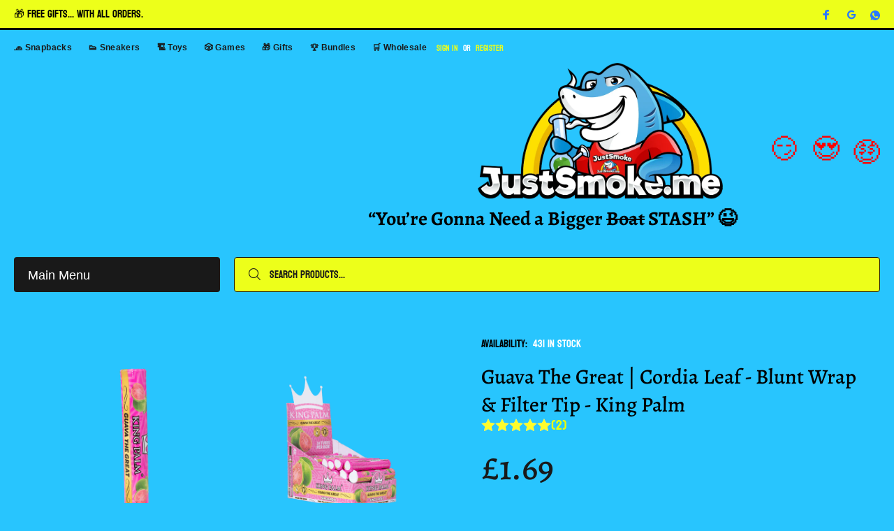

--- FILE ---
content_type: text/html; charset=utf-8
request_url: https://www.justsmoke.me/en-ie/products/king-palm-1-mini-roll-guava-the-great-palm-leaf-blunt-wrap
body_size: 57708
content:
<!doctype html>
<!--[if IE 9]> <html class="ie9 no-js" lang="en"> <![endif]-->
<!--[if (gt IE 9)|!(IE)]><!--> <html class="no-js" lang="en"> <!--<![endif]-->
<head>
  <!-- Basic page needs ================================================== -->
  <meta charset="utf-8">
  <!--[if IE]><meta http-equiv="X-UA-Compatible" content="IE=edge,chrome=1"><![endif]-->
  <meta name="viewport" content="width=device-width,initial-scale=1">
  <meta name="theme-color" content="#191919">
  <meta name="keywords" content="JustSmoke.me, King Palm, Cordia Lead Rolls, Filter Tips, Blunt Wraps, 420" />
  <meta name="author" content="JustSmoke.me">
  <link rel="canonical" href="https://www.justsmoke.me/en-ie/products/king-palm-1-mini-roll-guava-the-great-palm-leaf-blunt-wrap"><link rel="shortcut icon" href="//www.justsmoke.me/cdn/shop/files/svg_20230227_234115_0000_32x32.svg?v=1677541520" type="image/png"><!-- Title and description ================================================== --><title>Guava The Great | Cordia Leaf - Blunt Wrap &amp; Filter Tip - King Palm JustSmoke.Me
</title><meta name="description" content="Guava The Great | Cordia Leaf - Blunt Wrap &amp; Filter Tip - King Palm Experience the ultimate in convenience and flavour with our King Palm Guava The JustSmoke.Me"><!-- Social meta ================================================== --><!-- /snippets/social-meta-tags.liquid -->




<meta property="og:site_name" content="JustSmoke.Me">
<meta property="og:url" content="https://www.justsmoke.me/en-ie/products/king-palm-1-mini-roll-guava-the-great-palm-leaf-blunt-wrap">
<meta property="og:title" content="Guava The Great | Cordia Leaf - Blunt Wrap & Filter Tip - King Palm">
<meta property="og:type" content="product">
<meta property="og:description" content="Guava The Great | Cordia Leaf - Blunt Wrap &amp; Filter Tip - King Palm Experience the ultimate in convenience and flavour with our King Palm Guava The JustSmoke.Me">

  <meta property="og:price:amount" content="1.69">
  <meta property="og:price:currency" content="GBP">

<meta property="og:image" content="http://www.justsmoke.me/cdn/shop/files/guava-the-great-cordia-leaf-blunt-wrap-filter-tip-king-palm-justsmokeme-743490_1200x1200.webp?v=1737760334"><meta property="og:image" content="http://www.justsmoke.me/cdn/shop/products/king-palm-1-mini-roll-guava-the-great-palm-leaf-blunt-wrapjustsmokeme-108942_1200x1200.png?v=1741968731"><meta property="og:image" content="http://www.justsmoke.me/cdn/shop/products/king-palm-1-mini-roll-guava-the-great-palm-leaf-blunt-wrapjustsmokeme-690548_1200x1200.png?v=1741968731">
<meta property="og:image:secure_url" content="https://www.justsmoke.me/cdn/shop/files/guava-the-great-cordia-leaf-blunt-wrap-filter-tip-king-palm-justsmokeme-743490_1200x1200.webp?v=1737760334"><meta property="og:image:secure_url" content="https://www.justsmoke.me/cdn/shop/products/king-palm-1-mini-roll-guava-the-great-palm-leaf-blunt-wrapjustsmokeme-108942_1200x1200.png?v=1741968731"><meta property="og:image:secure_url" content="https://www.justsmoke.me/cdn/shop/products/king-palm-1-mini-roll-guava-the-great-palm-leaf-blunt-wrapjustsmokeme-690548_1200x1200.png?v=1741968731">


<meta name="twitter:card" content="summary_large_image">
<meta name="twitter:title" content="Guava The Great | Cordia Leaf - Blunt Wrap & Filter Tip - King Palm">
<meta name="twitter:description" content="Guava The Great | Cordia Leaf - Blunt Wrap &amp; Filter Tip - King Palm Experience the ultimate in convenience and flavour with our King Palm Guava The JustSmoke.Me">
<!-- Helpers ================================================== -->

  <!-- CSS ================================================== -->
<link href="//www.justsmoke.me/cdn/shop/t/78/assets/theme.css?v=81541276265488468941768526433" rel="stylesheet" type="text/css" media="all" />

<script src="//www.justsmoke.me/cdn/shop/t/78/assets/jquery.min.js?v=146653844047132007351737739847" defer="defer"></script><!-- Header hook for plugins ================================================== -->
  <script>window.performance && window.performance.mark && window.performance.mark('shopify.content_for_header.start');</script><meta name="google-site-verification" content="D9yLwol8VywqPoPmFCeejK2NVRk5D0QUV9b1Xrm7xTQ">
<meta name="google-site-verification" content="D9yLwol8VywqPoPmFCeejK2NVRk5D0QUV9b1Xrm7xTQ">
<meta id="shopify-digital-wallet" name="shopify-digital-wallet" content="/26011664439/digital_wallets/dialog">
<link rel="alternate" hreflang="x-default" href="https://www.justsmoke.me/products/king-palm-1-mini-roll-guava-the-great-palm-leaf-blunt-wrap">
<link rel="alternate" hreflang="en" href="https://www.justsmoke.me/products/king-palm-1-mini-roll-guava-the-great-palm-leaf-blunt-wrap">
<link rel="alternate" hreflang="en-AU" href="https://www.justsmoke.me/en-au/products/king-palm-1-mini-roll-guava-the-great-palm-leaf-blunt-wrap">
<link rel="alternate" hreflang="en-CA" href="https://www.justsmoke.me/en-ca/products/king-palm-1-mini-roll-guava-the-great-palm-leaf-blunt-wrap">
<link rel="alternate" hreflang="en-IE" href="https://www.justsmoke.me/en-ie/products/king-palm-1-mini-roll-guava-the-great-palm-leaf-blunt-wrap">
<link rel="alternate" hreflang="en-RE" href="https://www.justsmoke.me/en-re/products/king-palm-1-mini-roll-guava-the-great-palm-leaf-blunt-wrap">
<link rel="alternate" hreflang="en-US" href="https://www.justsmoke.me/en-us/products/king-palm-1-mini-roll-guava-the-great-palm-leaf-blunt-wrap">
<link rel="alternate" type="application/json+oembed" href="https://www.justsmoke.me/en-ie/products/king-palm-1-mini-roll-guava-the-great-palm-leaf-blunt-wrap.oembed">
<script async="async" src="/checkouts/internal/preloads.js?locale=en-IE"></script>
<script id="shopify-features" type="application/json">{"accessToken":"ac5c5745c4b41c1e175f7d1c6c7268ad","betas":["rich-media-storefront-analytics"],"domain":"www.justsmoke.me","predictiveSearch":true,"shopId":26011664439,"locale":"en"}</script>
<script>var Shopify = Shopify || {};
Shopify.shop = "justsmoke-com.myshopify.com";
Shopify.locale = "en";
Shopify.currency = {"active":"GBP","rate":"1.0"};
Shopify.country = "IE";
Shopify.theme = {"name":"latest back up - before minifaction 2025","id":177275142525,"schema_name":"Wokiee","schema_version":"2.3.1 shopify 2.0","theme_store_id":null,"role":"main"};
Shopify.theme.handle = "null";
Shopify.theme.style = {"id":null,"handle":null};
Shopify.cdnHost = "www.justsmoke.me/cdn";
Shopify.routes = Shopify.routes || {};
Shopify.routes.root = "/en-ie/";</script>
<script type="module">!function(o){(o.Shopify=o.Shopify||{}).modules=!0}(window);</script>
<script>!function(o){function n(){var o=[];function n(){o.push(Array.prototype.slice.apply(arguments))}return n.q=o,n}var t=o.Shopify=o.Shopify||{};t.loadFeatures=n(),t.autoloadFeatures=n()}(window);</script>
<script id="shop-js-analytics" type="application/json">{"pageType":"product"}</script>
<script defer="defer" async type="module" src="//www.justsmoke.me/cdn/shopifycloud/shop-js/modules/v2/client.init-shop-cart-sync_C5BV16lS.en.esm.js"></script>
<script defer="defer" async type="module" src="//www.justsmoke.me/cdn/shopifycloud/shop-js/modules/v2/chunk.common_CygWptCX.esm.js"></script>
<script type="module">
  await import("//www.justsmoke.me/cdn/shopifycloud/shop-js/modules/v2/client.init-shop-cart-sync_C5BV16lS.en.esm.js");
await import("//www.justsmoke.me/cdn/shopifycloud/shop-js/modules/v2/chunk.common_CygWptCX.esm.js");

  window.Shopify.SignInWithShop?.initShopCartSync?.({"fedCMEnabled":true,"windoidEnabled":true});

</script>
<script>(function() {
  var isLoaded = false;
  function asyncLoad() {
    if (isLoaded) return;
    isLoaded = true;
    var urls = ["https:\/\/cdn.shopify.com\/s\/files\/1\/0260\/1166\/4439\/t\/26\/assets\/spreadrwidget.js?v=1670862745\u0026shop=justsmoke-com.myshopify.com","https:\/\/widgets.automizely.com\/reviews\/v1\/sdk.js?connection_id=6dfbf301531d4076976190bee3b4556b\u0026mapped_org_id=9672d39613961a56fb697f2cccb22422_v1\u0026oid=887aa13170e94c389bd5b230d60eac96\u0026shop=justsmoke-com.myshopify.com","https:\/\/widget.trustpilot.com\/bootstrap\/v5\/tp.widget.sync.bootstrap.min.js?shop=justsmoke-com.myshopify.com","https:\/\/ecommplugins-scripts.trustpilot.com\/v2.1\/js\/header.min.js?settings=eyJrZXkiOiJob0YyVHB1Vkl6U05TbHVGIiwicyI6Im5vbmUifQ==\u0026shop=justsmoke-com.myshopify.com","https:\/\/ecommplugins-scripts.trustpilot.com\/v2.1\/js\/success.min.js?settings=eyJrZXkiOiJob0YyVHB1Vkl6U05TbHVGIiwicyI6Im5vbmUiLCJ0IjpbIm9yZGVycy9mdWxmaWxsZWQiXSwidiI6IiIsImEiOiJTaG9waWZ5LTIwMjEtMDQifQ==\u0026shop=justsmoke-com.myshopify.com","https:\/\/ecommplugins-trustboxsettings.trustpilot.com\/justsmoke-com.myshopify.com.js?settings=1748105610111\u0026shop=justsmoke-com.myshopify.com"];
    for (var i = 0; i < urls.length; i++) {
      var s = document.createElement('script');
      s.type = 'text/javascript';
      s.async = true;
      s.src = urls[i];
      var x = document.getElementsByTagName('script')[0];
      x.parentNode.insertBefore(s, x);
    }
  };
  if(window.attachEvent) {
    window.attachEvent('onload', asyncLoad);
  } else {
    window.addEventListener('load', asyncLoad, false);
  }
})();</script>
<script id="__st">var __st={"a":26011664439,"offset":0,"reqid":"2953d4ad-0fcc-4f74-adc0-f39d2a6a5975-1768717588","pageurl":"www.justsmoke.me\/en-ie\/products\/king-palm-1-mini-roll-guava-the-great-palm-leaf-blunt-wrap","u":"ed357cbe94ca","p":"product","rtyp":"product","rid":7486417731765};</script>
<script>window.ShopifyPaypalV4VisibilityTracking = true;</script>
<script id="captcha-bootstrap">!function(){'use strict';const t='contact',e='account',n='new_comment',o=[[t,t],['blogs',n],['comments',n],[t,'customer']],c=[[e,'customer_login'],[e,'guest_login'],[e,'recover_customer_password'],[e,'create_customer']],r=t=>t.map((([t,e])=>`form[action*='/${t}']:not([data-nocaptcha='true']) input[name='form_type'][value='${e}']`)).join(','),a=t=>()=>t?[...document.querySelectorAll(t)].map((t=>t.form)):[];function s(){const t=[...o],e=r(t);return a(e)}const i='password',u='form_key',d=['recaptcha-v3-token','g-recaptcha-response','h-captcha-response',i],f=()=>{try{return window.sessionStorage}catch{return}},m='__shopify_v',_=t=>t.elements[u];function p(t,e,n=!1){try{const o=window.sessionStorage,c=JSON.parse(o.getItem(e)),{data:r}=function(t){const{data:e,action:n}=t;return t[m]||n?{data:e,action:n}:{data:t,action:n}}(c);for(const[e,n]of Object.entries(r))t.elements[e]&&(t.elements[e].value=n);n&&o.removeItem(e)}catch(o){console.error('form repopulation failed',{error:o})}}const l='form_type',E='cptcha';function T(t){t.dataset[E]=!0}const w=window,h=w.document,L='Shopify',v='ce_forms',y='captcha';let A=!1;((t,e)=>{const n=(g='f06e6c50-85a8-45c8-87d0-21a2b65856fe',I='https://cdn.shopify.com/shopifycloud/storefront-forms-hcaptcha/ce_storefront_forms_captcha_hcaptcha.v1.5.2.iife.js',D={infoText:'Protected by hCaptcha',privacyText:'Privacy',termsText:'Terms'},(t,e,n)=>{const o=w[L][v],c=o.bindForm;if(c)return c(t,g,e,D).then(n);var r;o.q.push([[t,g,e,D],n]),r=I,A||(h.body.append(Object.assign(h.createElement('script'),{id:'captcha-provider',async:!0,src:r})),A=!0)});var g,I,D;w[L]=w[L]||{},w[L][v]=w[L][v]||{},w[L][v].q=[],w[L][y]=w[L][y]||{},w[L][y].protect=function(t,e){n(t,void 0,e),T(t)},Object.freeze(w[L][y]),function(t,e,n,w,h,L){const[v,y,A,g]=function(t,e,n){const i=e?o:[],u=t?c:[],d=[...i,...u],f=r(d),m=r(i),_=r(d.filter((([t,e])=>n.includes(e))));return[a(f),a(m),a(_),s()]}(w,h,L),I=t=>{const e=t.target;return e instanceof HTMLFormElement?e:e&&e.form},D=t=>v().includes(t);t.addEventListener('submit',(t=>{const e=I(t);if(!e)return;const n=D(e)&&!e.dataset.hcaptchaBound&&!e.dataset.recaptchaBound,o=_(e),c=g().includes(e)&&(!o||!o.value);(n||c)&&t.preventDefault(),c&&!n&&(function(t){try{if(!f())return;!function(t){const e=f();if(!e)return;const n=_(t);if(!n)return;const o=n.value;o&&e.removeItem(o)}(t);const e=Array.from(Array(32),(()=>Math.random().toString(36)[2])).join('');!function(t,e){_(t)||t.append(Object.assign(document.createElement('input'),{type:'hidden',name:u})),t.elements[u].value=e}(t,e),function(t,e){const n=f();if(!n)return;const o=[...t.querySelectorAll(`input[type='${i}']`)].map((({name:t})=>t)),c=[...d,...o],r={};for(const[a,s]of new FormData(t).entries())c.includes(a)||(r[a]=s);n.setItem(e,JSON.stringify({[m]:1,action:t.action,data:r}))}(t,e)}catch(e){console.error('failed to persist form',e)}}(e),e.submit())}));const S=(t,e)=>{t&&!t.dataset[E]&&(n(t,e.some((e=>e===t))),T(t))};for(const o of['focusin','change'])t.addEventListener(o,(t=>{const e=I(t);D(e)&&S(e,y())}));const B=e.get('form_key'),M=e.get(l),P=B&&M;t.addEventListener('DOMContentLoaded',(()=>{const t=y();if(P)for(const e of t)e.elements[l].value===M&&p(e,B);[...new Set([...A(),...v().filter((t=>'true'===t.dataset.shopifyCaptcha))])].forEach((e=>S(e,t)))}))}(h,new URLSearchParams(w.location.search),n,t,e,['guest_login'])})(!0,!0)}();</script>
<script integrity="sha256-4kQ18oKyAcykRKYeNunJcIwy7WH5gtpwJnB7kiuLZ1E=" data-source-attribution="shopify.loadfeatures" defer="defer" src="//www.justsmoke.me/cdn/shopifycloud/storefront/assets/storefront/load_feature-a0a9edcb.js" crossorigin="anonymous"></script>
<script data-source-attribution="shopify.dynamic_checkout.dynamic.init">var Shopify=Shopify||{};Shopify.PaymentButton=Shopify.PaymentButton||{isStorefrontPortableWallets:!0,init:function(){window.Shopify.PaymentButton.init=function(){};var t=document.createElement("script");t.src="https://www.justsmoke.me/cdn/shopifycloud/portable-wallets/latest/portable-wallets.en.js",t.type="module",document.head.appendChild(t)}};
</script>
<script data-source-attribution="shopify.dynamic_checkout.buyer_consent">
  function portableWalletsHideBuyerConsent(e){var t=document.getElementById("shopify-buyer-consent"),n=document.getElementById("shopify-subscription-policy-button");t&&n&&(t.classList.add("hidden"),t.setAttribute("aria-hidden","true"),n.removeEventListener("click",e))}function portableWalletsShowBuyerConsent(e){var t=document.getElementById("shopify-buyer-consent"),n=document.getElementById("shopify-subscription-policy-button");t&&n&&(t.classList.remove("hidden"),t.removeAttribute("aria-hidden"),n.addEventListener("click",e))}window.Shopify?.PaymentButton&&(window.Shopify.PaymentButton.hideBuyerConsent=portableWalletsHideBuyerConsent,window.Shopify.PaymentButton.showBuyerConsent=portableWalletsShowBuyerConsent);
</script>
<script>
  function portableWalletsCleanup(e){e&&e.src&&console.error("Failed to load portable wallets script "+e.src);var t=document.querySelectorAll("shopify-accelerated-checkout .shopify-payment-button__skeleton, shopify-accelerated-checkout-cart .wallet-cart-button__skeleton"),e=document.getElementById("shopify-buyer-consent");for(let e=0;e<t.length;e++)t[e].remove();e&&e.remove()}function portableWalletsNotLoadedAsModule(e){e instanceof ErrorEvent&&"string"==typeof e.message&&e.message.includes("import.meta")&&"string"==typeof e.filename&&e.filename.includes("portable-wallets")&&(window.removeEventListener("error",portableWalletsNotLoadedAsModule),window.Shopify.PaymentButton.failedToLoad=e,"loading"===document.readyState?document.addEventListener("DOMContentLoaded",window.Shopify.PaymentButton.init):window.Shopify.PaymentButton.init())}window.addEventListener("error",portableWalletsNotLoadedAsModule);
</script>

<script type="module" src="https://www.justsmoke.me/cdn/shopifycloud/portable-wallets/latest/portable-wallets.en.js" onError="portableWalletsCleanup(this)" crossorigin="anonymous"></script>
<script nomodule>
  document.addEventListener("DOMContentLoaded", portableWalletsCleanup);
</script>

<script id='scb4127' type='text/javascript' async='' src='https://www.justsmoke.me/cdn/shopifycloud/privacy-banner/storefront-banner.js'></script><link id="shopify-accelerated-checkout-styles" rel="stylesheet" media="screen" href="https://www.justsmoke.me/cdn/shopifycloud/portable-wallets/latest/accelerated-checkout-backwards-compat.css" crossorigin="anonymous">
<style id="shopify-accelerated-checkout-cart">
        #shopify-buyer-consent {
  margin-top: 1em;
  display: inline-block;
  width: 100%;
}

#shopify-buyer-consent.hidden {
  display: none;
}

#shopify-subscription-policy-button {
  background: none;
  border: none;
  padding: 0;
  text-decoration: underline;
  font-size: inherit;
  cursor: pointer;
}

#shopify-subscription-policy-button::before {
  box-shadow: none;
}

      </style>
<script id="sections-script" data-sections="promo-fixed" defer="defer" src="//www.justsmoke.me/cdn/shop/t/78/compiled_assets/scripts.js?v=47196"></script>
<script>window.performance && window.performance.mark && window.performance.mark('shopify.content_for_header.end');</script>
  <!-- /Header hook for plugins ================================================== --><style>
    [data-rating="0.0"]{
      display:none !important;
    }
  </style><style>
    .tt-flbtn.disabled{
    opacity: 0.3;
    }
  </style>
  








<meta name="twitter:site" content="@">
<meta name="twitter:card" content="summary_large_image">
<meta name="twitter:title" content="Guava The Great | Cordia Leaf - Blunt Wrap & Filter Tip - King Palm">
<meta name="twitter:description" content="Guava The Great | Cordia Leaf - Blunt Wrap &amp; Filter Tip - King Palm Experience the ultimate in convenience and flavour with our King Palm Guava The JustSmoke.Me">
<meta name="twitter:image:alt" content="Guava The Great | Cordia Leaf - Blunt Wrap & Filter Tip - King Palm">
<meta name="twitter:image" content="http://www.justsmoke.me/cdn/shop/files/guava-the-great-cordia-leaf-blunt-wrap-filter-tip-king-palm-justsmokeme-743490_1024x1024.webp?v=1737760334">
<!-- BEGIN app block: shopify://apps/tinyseo/blocks/product-json-ld-embed/0605268f-f7c4-4e95-b560-e43df7d59ae4 --><script type="application/ld+json" id="tinyimg-product-json-ld">{
  "@context": "https://schema.org/",
  "@type": "Product",
  "@id": "https://www.justsmoke.me/en-ie/products/king-palm-1-mini-roll-guava-the-great-palm-leaf-blunt-wrap",

  "category": "Smoking Accessories",
  

  
  
  

  

  "weight": {
  "@type": "QuantitativeValue",
  "value": "8",
  "unitCode": "GRM"
  },"offers" : [
  {
  "@type" : "Offer" ,
  "mpn": 43086798913717,

  "sku": "43086798913717",
  "priceCurrency" : "GBP" ,
  "price": "1.69",
  "priceValidUntil": "2026-04-18",
  
  
  "availability" : "http://schema.org/InStock",
  
  "itemCondition": "http://schema.org/NewCondition",
  

  "name": "1 Leaf Roll",
  "url" : "https://www.justsmoke.me/en-ie/products/king-palm-1-mini-roll-guava-the-great-palm-leaf-blunt-wrap?variant=43086798913717",
  
  "image": "https://www.justsmoke.me/cdn/shop/products/king-palm-1-mini-roll-guava-the-great-palm-leaf-blunt-wrapjustsmokeme-108942.png?v=1741968731",

  
  
  
  
  "seller" : {
  "@type" : "Organization",
  "name" : "JustSmoke.Me"
  }
  }
  ],
  "name": "Guava The Great | Cordia Leaf - Blunt Wrap \u0026 Filter Tip - King Palm","image": "https://www.justsmoke.me/cdn/shop/files/guava-the-great-cordia-leaf-blunt-wrap-filter-tip-king-palm-justsmokeme-743490.webp?v=1737760334",








  
  
  
  




  
  
  
  
  
  


  
  
  
  
"description": "     King Palm Natural Wrap Company guava the great | 1.g mini | cordia leaf roll          Experience the ultimate in convenience and flavour with our King Palm Guava The Great Mini Rolls! Each order comes with 24 individually packaged and sealed pre-roll cones, ensuring maximum freshness and quality every time.Our pre-roll cones are expertly crafted using premium-grade materials and are designed to offer a smooth and flavorful smoking experience. Plus, with our innovative design, there\u0026#39;s no need to spend time rolling - simply pack the end of your King Palm and get ready to enjoy a smoke like no other.But that\u0026#39;s not all - our King Palm Guava The Great Mini Rolls come in a stunning collectable display box, which is perfect for showcasing in your smoke shop or home. Each pre-roll cone is stored inside its own doob tube, ensuring that it retains its freshness and flavour until you\u0026#39;re ready to smoke.So if you\u0026#39;re looking for a high-quality smoking accessory that\u0026#39;s both convenient and delicious, look no further than our King Palm Guava The Great Mini Rolls. Order yours today and experience the smooth, flavorful, and hassle-free smoking experience you deserve!       Product Specifics...     brand   king palm     flavour   guava the great     material   cordia leaf     type   pre-rolled cone     size    mini     holds   1.g of ground cannabis     quantity   1 per tube       This product is also known as... palm leaf rolls, blunt wraps \u0026amp;amp; flavoured pre-rol in the uk.                       ",
  "manufacturer": "king palm",
  "material": "",
  "url": "https://www.justsmoke.me/products/king-palm-1-mini-roll-guava-the-great-palm-leaf-blunt-wrap",
    
  "additionalProperty":
  [
  
    
    {
    "@type": "PropertyValue",
    "name" : "Single Unit",
    "value": [
    "1 Leaf Roll"
    ]
    }
    
    
    ],
    
    "brand": {
      "@type": "Brand",
      "name": "king palm"
    }
 }
</script>
<!-- END app block --><!-- BEGIN app block: shopify://apps/tinyseo/blocks/breadcrumbs-json-ld-embed/0605268f-f7c4-4e95-b560-e43df7d59ae4 --><script type="application/ld+json" id="tinyimg-breadcrumbs-json-ld">
      {
        "@context": "https://schema.org",
        "@type": "BreadcrumbList",
        "itemListElement": [
          {
            "@type": "ListItem",
            "position": 1,
            "item": {
              "@id": "https://www.justsmoke.me",
          "name": "Home"
        }
      }
      
        
        
      ,{
        "@type": "ListItem",
        "position": 2,
        "item": {
          "@id": "https://www.justsmoke.me/products/king-palm-1-mini-roll-guava-the-great-palm-leaf-blunt-wrap",
          "name": "Guava The Great | Cordia Leaf - Blunt Wrap &amp; Filter Tip - King Palm"
        }
      }
      
      ]
    }
  </script>
<!-- END app block --><!-- BEGIN app block: shopify://apps/seo-on-blog/blocks/avada-seoon-setting/a45c3e67-be9f-4255-a194-b255a24f37c9 --><!-- BEGIN app snippet: avada-seoon-robot --><!-- Avada SEOOn Robot -->





<!-- END app snippet -->
<!-- BEGIN app snippet: avada-seoon-social --><!-- Avada SEOOn Social -->



<!-- END app snippet -->
<!-- BEGIN app snippet: avada-seoon-gsd --><!-- END app snippet -->
<!-- BEGIN app snippet: avada-seoon-custom-css --> <!-- END app snippet -->
<!-- BEGIN app snippet: avada-seoon-faqs-gsd -->

<!-- END app snippet -->
<!-- BEGIN app snippet: avada-seoon-page-tag --><!-- Avada SEOOn Page Tag -->
<!-- BEGIN app snippet: avada-seoon-robot --><!-- Avada SEOOn Robot -->





<!-- END app snippet -->

<link href="//cdn.shopify.com/extensions/019b2f73-0fda-7492-9f0c-984659b366db/seoon-blog-107/assets/page-tag.css" rel="stylesheet" type="text/css" media="all" />
<!-- END Avada SEOOn Page Tag -->
<!-- END app snippet -->
<!-- BEGIN app snippet: avada-seoon-recipe-gsd -->

<!-- END app snippet -->
<!-- BEGIN app snippet: avada-seoon-protect-content --><!-- Avada SEOOn Protect Content --><!--End Avada SEOOn Protect Content -->
<!-- END app snippet -->

<!-- END app block --><script src="https://cdn.shopify.com/extensions/cfc76123-b24f-4e9a-a1dc-585518796af7/forms-2294/assets/shopify-forms-loader.js" type="text/javascript" defer="defer"></script>
<link href="https://cdn.shopify.com/extensions/019b2f73-0fda-7492-9f0c-984659b366db/seoon-blog-107/assets/style-dynamic-product.css" rel="stylesheet" type="text/css" media="all">
<link href="https://monorail-edge.shopifysvc.com" rel="dns-prefetch">
<script>(function(){if ("sendBeacon" in navigator && "performance" in window) {try {var session_token_from_headers = performance.getEntriesByType('navigation')[0].serverTiming.find(x => x.name == '_s').description;} catch {var session_token_from_headers = undefined;}var session_cookie_matches = document.cookie.match(/_shopify_s=([^;]*)/);var session_token_from_cookie = session_cookie_matches && session_cookie_matches.length === 2 ? session_cookie_matches[1] : "";var session_token = session_token_from_headers || session_token_from_cookie || "";function handle_abandonment_event(e) {var entries = performance.getEntries().filter(function(entry) {return /monorail-edge.shopifysvc.com/.test(entry.name);});if (!window.abandonment_tracked && entries.length === 0) {window.abandonment_tracked = true;var currentMs = Date.now();var navigation_start = performance.timing.navigationStart;var payload = {shop_id: 26011664439,url: window.location.href,navigation_start,duration: currentMs - navigation_start,session_token,page_type: "product"};window.navigator.sendBeacon("https://monorail-edge.shopifysvc.com/v1/produce", JSON.stringify({schema_id: "online_store_buyer_site_abandonment/1.1",payload: payload,metadata: {event_created_at_ms: currentMs,event_sent_at_ms: currentMs}}));}}window.addEventListener('pagehide', handle_abandonment_event);}}());</script>
<script id="web-pixels-manager-setup">(function e(e,d,r,n,o){if(void 0===o&&(o={}),!Boolean(null===(a=null===(i=window.Shopify)||void 0===i?void 0:i.analytics)||void 0===a?void 0:a.replayQueue)){var i,a;window.Shopify=window.Shopify||{};var t=window.Shopify;t.analytics=t.analytics||{};var s=t.analytics;s.replayQueue=[],s.publish=function(e,d,r){return s.replayQueue.push([e,d,r]),!0};try{self.performance.mark("wpm:start")}catch(e){}var l=function(){var e={modern:/Edge?\/(1{2}[4-9]|1[2-9]\d|[2-9]\d{2}|\d{4,})\.\d+(\.\d+|)|Firefox\/(1{2}[4-9]|1[2-9]\d|[2-9]\d{2}|\d{4,})\.\d+(\.\d+|)|Chrom(ium|e)\/(9{2}|\d{3,})\.\d+(\.\d+|)|(Maci|X1{2}).+ Version\/(15\.\d+|(1[6-9]|[2-9]\d|\d{3,})\.\d+)([,.]\d+|)( \(\w+\)|)( Mobile\/\w+|) Safari\/|Chrome.+OPR\/(9{2}|\d{3,})\.\d+\.\d+|(CPU[ +]OS|iPhone[ +]OS|CPU[ +]iPhone|CPU IPhone OS|CPU iPad OS)[ +]+(15[._]\d+|(1[6-9]|[2-9]\d|\d{3,})[._]\d+)([._]\d+|)|Android:?[ /-](13[3-9]|1[4-9]\d|[2-9]\d{2}|\d{4,})(\.\d+|)(\.\d+|)|Android.+Firefox\/(13[5-9]|1[4-9]\d|[2-9]\d{2}|\d{4,})\.\d+(\.\d+|)|Android.+Chrom(ium|e)\/(13[3-9]|1[4-9]\d|[2-9]\d{2}|\d{4,})\.\d+(\.\d+|)|SamsungBrowser\/([2-9]\d|\d{3,})\.\d+/,legacy:/Edge?\/(1[6-9]|[2-9]\d|\d{3,})\.\d+(\.\d+|)|Firefox\/(5[4-9]|[6-9]\d|\d{3,})\.\d+(\.\d+|)|Chrom(ium|e)\/(5[1-9]|[6-9]\d|\d{3,})\.\d+(\.\d+|)([\d.]+$|.*Safari\/(?![\d.]+ Edge\/[\d.]+$))|(Maci|X1{2}).+ Version\/(10\.\d+|(1[1-9]|[2-9]\d|\d{3,})\.\d+)([,.]\d+|)( \(\w+\)|)( Mobile\/\w+|) Safari\/|Chrome.+OPR\/(3[89]|[4-9]\d|\d{3,})\.\d+\.\d+|(CPU[ +]OS|iPhone[ +]OS|CPU[ +]iPhone|CPU IPhone OS|CPU iPad OS)[ +]+(10[._]\d+|(1[1-9]|[2-9]\d|\d{3,})[._]\d+)([._]\d+|)|Android:?[ /-](13[3-9]|1[4-9]\d|[2-9]\d{2}|\d{4,})(\.\d+|)(\.\d+|)|Mobile Safari.+OPR\/([89]\d|\d{3,})\.\d+\.\d+|Android.+Firefox\/(13[5-9]|1[4-9]\d|[2-9]\d{2}|\d{4,})\.\d+(\.\d+|)|Android.+Chrom(ium|e)\/(13[3-9]|1[4-9]\d|[2-9]\d{2}|\d{4,})\.\d+(\.\d+|)|Android.+(UC? ?Browser|UCWEB|U3)[ /]?(15\.([5-9]|\d{2,})|(1[6-9]|[2-9]\d|\d{3,})\.\d+)\.\d+|SamsungBrowser\/(5\.\d+|([6-9]|\d{2,})\.\d+)|Android.+MQ{2}Browser\/(14(\.(9|\d{2,})|)|(1[5-9]|[2-9]\d|\d{3,})(\.\d+|))(\.\d+|)|K[Aa][Ii]OS\/(3\.\d+|([4-9]|\d{2,})\.\d+)(\.\d+|)/},d=e.modern,r=e.legacy,n=navigator.userAgent;return n.match(d)?"modern":n.match(r)?"legacy":"unknown"}(),u="modern"===l?"modern":"legacy",c=(null!=n?n:{modern:"",legacy:""})[u],f=function(e){return[e.baseUrl,"/wpm","/b",e.hashVersion,"modern"===e.buildTarget?"m":"l",".js"].join("")}({baseUrl:d,hashVersion:r,buildTarget:u}),m=function(e){var d=e.version,r=e.bundleTarget,n=e.surface,o=e.pageUrl,i=e.monorailEndpoint;return{emit:function(e){var a=e.status,t=e.errorMsg,s=(new Date).getTime(),l=JSON.stringify({metadata:{event_sent_at_ms:s},events:[{schema_id:"web_pixels_manager_load/3.1",payload:{version:d,bundle_target:r,page_url:o,status:a,surface:n,error_msg:t},metadata:{event_created_at_ms:s}}]});if(!i)return console&&console.warn&&console.warn("[Web Pixels Manager] No Monorail endpoint provided, skipping logging."),!1;try{return self.navigator.sendBeacon.bind(self.navigator)(i,l)}catch(e){}var u=new XMLHttpRequest;try{return u.open("POST",i,!0),u.setRequestHeader("Content-Type","text/plain"),u.send(l),!0}catch(e){return console&&console.warn&&console.warn("[Web Pixels Manager] Got an unhandled error while logging to Monorail."),!1}}}}({version:r,bundleTarget:l,surface:e.surface,pageUrl:self.location.href,monorailEndpoint:e.monorailEndpoint});try{o.browserTarget=l,function(e){var d=e.src,r=e.async,n=void 0===r||r,o=e.onload,i=e.onerror,a=e.sri,t=e.scriptDataAttributes,s=void 0===t?{}:t,l=document.createElement("script"),u=document.querySelector("head"),c=document.querySelector("body");if(l.async=n,l.src=d,a&&(l.integrity=a,l.crossOrigin="anonymous"),s)for(var f in s)if(Object.prototype.hasOwnProperty.call(s,f))try{l.dataset[f]=s[f]}catch(e){}if(o&&l.addEventListener("load",o),i&&l.addEventListener("error",i),u)u.appendChild(l);else{if(!c)throw new Error("Did not find a head or body element to append the script");c.appendChild(l)}}({src:f,async:!0,onload:function(){if(!function(){var e,d;return Boolean(null===(d=null===(e=window.Shopify)||void 0===e?void 0:e.analytics)||void 0===d?void 0:d.initialized)}()){var d=window.webPixelsManager.init(e)||void 0;if(d){var r=window.Shopify.analytics;r.replayQueue.forEach((function(e){var r=e[0],n=e[1],o=e[2];d.publishCustomEvent(r,n,o)})),r.replayQueue=[],r.publish=d.publishCustomEvent,r.visitor=d.visitor,r.initialized=!0}}},onerror:function(){return m.emit({status:"failed",errorMsg:"".concat(f," has failed to load")})},sri:function(e){var d=/^sha384-[A-Za-z0-9+/=]+$/;return"string"==typeof e&&d.test(e)}(c)?c:"",scriptDataAttributes:o}),m.emit({status:"loading"})}catch(e){m.emit({status:"failed",errorMsg:(null==e?void 0:e.message)||"Unknown error"})}}})({shopId: 26011664439,storefrontBaseUrl: "https://www.justsmoke.me",extensionsBaseUrl: "https://extensions.shopifycdn.com/cdn/shopifycloud/web-pixels-manager",monorailEndpoint: "https://monorail-edge.shopifysvc.com/unstable/produce_batch",surface: "storefront-renderer",enabledBetaFlags: ["2dca8a86"],webPixelsConfigList: [{"id":"943260029","configuration":"{\"config\":\"{\\\"google_tag_ids\\\":[\\\"GT-P35JJQC\\\"],\\\"target_country\\\":\\\"GB\\\",\\\"gtag_events\\\":[{\\\"type\\\":\\\"view_item\\\",\\\"action_label\\\":\\\"MC-KH1R2VRGHP\\\"},{\\\"type\\\":\\\"purchase\\\",\\\"action_label\\\":\\\"MC-KH1R2VRGHP\\\"},{\\\"type\\\":\\\"page_view\\\",\\\"action_label\\\":\\\"MC-KH1R2VRGHP\\\"}],\\\"enable_monitoring_mode\\\":false}\"}","eventPayloadVersion":"v1","runtimeContext":"OPEN","scriptVersion":"b2a88bafab3e21179ed38636efcd8a93","type":"APP","apiClientId":1780363,"privacyPurposes":[],"dataSharingAdjustments":{"protectedCustomerApprovalScopes":["read_customer_address","read_customer_email","read_customer_name","read_customer_personal_data","read_customer_phone"]}},{"id":"913539453","configuration":"{\"hashed_organization_id\":\"9672d39613961a56fb697f2cccb22422_v1\",\"app_key\":\"justsmoke-com\",\"allow_collect_personal_data\":\"true\"}","eventPayloadVersion":"v1","runtimeContext":"STRICT","scriptVersion":"b0730350b8b5c0f4b59098a32648f87f","type":"APP","apiClientId":4551725,"privacyPurposes":["ANALYTICS","MARKETING","SALE_OF_DATA"],"dataSharingAdjustments":{"protectedCustomerApprovalScopes":["read_customer_address","read_customer_email","read_customer_name","read_customer_personal_data","read_customer_phone"]}},{"id":"200180093","eventPayloadVersion":"v1","runtimeContext":"LAX","scriptVersion":"1","type":"CUSTOM","privacyPurposes":["ANALYTICS"],"name":"Google Analytics tag (migrated)"},{"id":"shopify-app-pixel","configuration":"{}","eventPayloadVersion":"v1","runtimeContext":"STRICT","scriptVersion":"0450","apiClientId":"shopify-pixel","type":"APP","privacyPurposes":["ANALYTICS","MARKETING"]},{"id":"shopify-custom-pixel","eventPayloadVersion":"v1","runtimeContext":"LAX","scriptVersion":"0450","apiClientId":"shopify-pixel","type":"CUSTOM","privacyPurposes":["ANALYTICS","MARKETING"]}],isMerchantRequest: false,initData: {"shop":{"name":"JustSmoke.Me","paymentSettings":{"currencyCode":"GBP"},"myshopifyDomain":"justsmoke-com.myshopify.com","countryCode":"GB","storefrontUrl":"https:\/\/www.justsmoke.me\/en-ie"},"customer":null,"cart":null,"checkout":null,"productVariants":[{"price":{"amount":1.69,"currencyCode":"GBP"},"product":{"title":"Guava The Great | Cordia Leaf - Blunt Wrap \u0026 Filter Tip - King Palm","vendor":"king palm","id":"7486417731765","untranslatedTitle":"Guava The Great | Cordia Leaf - Blunt Wrap \u0026 Filter Tip - King Palm","url":"\/en-ie\/products\/king-palm-1-mini-roll-guava-the-great-palm-leaf-blunt-wrap","type":"Blunt Wrap \/ Rolls"},"id":"43086798913717","image":{"src":"\/\/www.justsmoke.me\/cdn\/shop\/products\/king-palm-1-mini-roll-guava-the-great-palm-leaf-blunt-wrapjustsmokeme-108942.png?v=1741968731"},"sku":null,"title":"1 Leaf Roll","untranslatedTitle":"1 Leaf Roll"}],"purchasingCompany":null},},"https://www.justsmoke.me/cdn","fcfee988w5aeb613cpc8e4bc33m6693e112",{"modern":"","legacy":""},{"shopId":"26011664439","storefrontBaseUrl":"https:\/\/www.justsmoke.me","extensionBaseUrl":"https:\/\/extensions.shopifycdn.com\/cdn\/shopifycloud\/web-pixels-manager","surface":"storefront-renderer","enabledBetaFlags":"[\"2dca8a86\"]","isMerchantRequest":"false","hashVersion":"fcfee988w5aeb613cpc8e4bc33m6693e112","publish":"custom","events":"[[\"page_viewed\",{}],[\"product_viewed\",{\"productVariant\":{\"price\":{\"amount\":1.69,\"currencyCode\":\"GBP\"},\"product\":{\"title\":\"Guava The Great | Cordia Leaf - Blunt Wrap \u0026 Filter Tip - King Palm\",\"vendor\":\"king palm\",\"id\":\"7486417731765\",\"untranslatedTitle\":\"Guava The Great | Cordia Leaf - Blunt Wrap \u0026 Filter Tip - King Palm\",\"url\":\"\/en-ie\/products\/king-palm-1-mini-roll-guava-the-great-palm-leaf-blunt-wrap\",\"type\":\"Blunt Wrap \/ Rolls\"},\"id\":\"43086798913717\",\"image\":{\"src\":\"\/\/www.justsmoke.me\/cdn\/shop\/products\/king-palm-1-mini-roll-guava-the-great-palm-leaf-blunt-wrapjustsmokeme-108942.png?v=1741968731\"},\"sku\":null,\"title\":\"1 Leaf Roll\",\"untranslatedTitle\":\"1 Leaf Roll\"}}]]"});</script><script>
  window.ShopifyAnalytics = window.ShopifyAnalytics || {};
  window.ShopifyAnalytics.meta = window.ShopifyAnalytics.meta || {};
  window.ShopifyAnalytics.meta.currency = 'GBP';
  var meta = {"product":{"id":7486417731765,"gid":"gid:\/\/shopify\/Product\/7486417731765","vendor":"king palm","type":"Blunt Wrap \/ Rolls","handle":"king-palm-1-mini-roll-guava-the-great-palm-leaf-blunt-wrap","variants":[{"id":43086798913717,"price":169,"name":"Guava The Great | Cordia Leaf - Blunt Wrap \u0026 Filter Tip - King Palm - 1 Leaf Roll","public_title":"1 Leaf Roll","sku":null}],"remote":false},"page":{"pageType":"product","resourceType":"product","resourceId":7486417731765,"requestId":"2953d4ad-0fcc-4f74-adc0-f39d2a6a5975-1768717588"}};
  for (var attr in meta) {
    window.ShopifyAnalytics.meta[attr] = meta[attr];
  }
</script>
<script class="analytics">
  (function () {
    var customDocumentWrite = function(content) {
      var jquery = null;

      if (window.jQuery) {
        jquery = window.jQuery;
      } else if (window.Checkout && window.Checkout.$) {
        jquery = window.Checkout.$;
      }

      if (jquery) {
        jquery('body').append(content);
      }
    };

    var hasLoggedConversion = function(token) {
      if (token) {
        return document.cookie.indexOf('loggedConversion=' + token) !== -1;
      }
      return false;
    }

    var setCookieIfConversion = function(token) {
      if (token) {
        var twoMonthsFromNow = new Date(Date.now());
        twoMonthsFromNow.setMonth(twoMonthsFromNow.getMonth() + 2);

        document.cookie = 'loggedConversion=' + token + '; expires=' + twoMonthsFromNow;
      }
    }

    var trekkie = window.ShopifyAnalytics.lib = window.trekkie = window.trekkie || [];
    if (trekkie.integrations) {
      return;
    }
    trekkie.methods = [
      'identify',
      'page',
      'ready',
      'track',
      'trackForm',
      'trackLink'
    ];
    trekkie.factory = function(method) {
      return function() {
        var args = Array.prototype.slice.call(arguments);
        args.unshift(method);
        trekkie.push(args);
        return trekkie;
      };
    };
    for (var i = 0; i < trekkie.methods.length; i++) {
      var key = trekkie.methods[i];
      trekkie[key] = trekkie.factory(key);
    }
    trekkie.load = function(config) {
      trekkie.config = config || {};
      trekkie.config.initialDocumentCookie = document.cookie;
      var first = document.getElementsByTagName('script')[0];
      var script = document.createElement('script');
      script.type = 'text/javascript';
      script.onerror = function(e) {
        var scriptFallback = document.createElement('script');
        scriptFallback.type = 'text/javascript';
        scriptFallback.onerror = function(error) {
                var Monorail = {
      produce: function produce(monorailDomain, schemaId, payload) {
        var currentMs = new Date().getTime();
        var event = {
          schema_id: schemaId,
          payload: payload,
          metadata: {
            event_created_at_ms: currentMs,
            event_sent_at_ms: currentMs
          }
        };
        return Monorail.sendRequest("https://" + monorailDomain + "/v1/produce", JSON.stringify(event));
      },
      sendRequest: function sendRequest(endpointUrl, payload) {
        // Try the sendBeacon API
        if (window && window.navigator && typeof window.navigator.sendBeacon === 'function' && typeof window.Blob === 'function' && !Monorail.isIos12()) {
          var blobData = new window.Blob([payload], {
            type: 'text/plain'
          });

          if (window.navigator.sendBeacon(endpointUrl, blobData)) {
            return true;
          } // sendBeacon was not successful

        } // XHR beacon

        var xhr = new XMLHttpRequest();

        try {
          xhr.open('POST', endpointUrl);
          xhr.setRequestHeader('Content-Type', 'text/plain');
          xhr.send(payload);
        } catch (e) {
          console.log(e);
        }

        return false;
      },
      isIos12: function isIos12() {
        return window.navigator.userAgent.lastIndexOf('iPhone; CPU iPhone OS 12_') !== -1 || window.navigator.userAgent.lastIndexOf('iPad; CPU OS 12_') !== -1;
      }
    };
    Monorail.produce('monorail-edge.shopifysvc.com',
      'trekkie_storefront_load_errors/1.1',
      {shop_id: 26011664439,
      theme_id: 177275142525,
      app_name: "storefront",
      context_url: window.location.href,
      source_url: "//www.justsmoke.me/cdn/s/trekkie.storefront.cd680fe47e6c39ca5d5df5f0a32d569bc48c0f27.min.js"});

        };
        scriptFallback.async = true;
        scriptFallback.src = '//www.justsmoke.me/cdn/s/trekkie.storefront.cd680fe47e6c39ca5d5df5f0a32d569bc48c0f27.min.js';
        first.parentNode.insertBefore(scriptFallback, first);
      };
      script.async = true;
      script.src = '//www.justsmoke.me/cdn/s/trekkie.storefront.cd680fe47e6c39ca5d5df5f0a32d569bc48c0f27.min.js';
      first.parentNode.insertBefore(script, first);
    };
    trekkie.load(
      {"Trekkie":{"appName":"storefront","development":false,"defaultAttributes":{"shopId":26011664439,"isMerchantRequest":null,"themeId":177275142525,"themeCityHash":"12015767859542509937","contentLanguage":"en","currency":"GBP","eventMetadataId":"bc91811d-1923-4ce9-93da-b74a45910048"},"isServerSideCookieWritingEnabled":true,"monorailRegion":"shop_domain","enabledBetaFlags":["65f19447"]},"Session Attribution":{},"S2S":{"facebookCapiEnabled":false,"source":"trekkie-storefront-renderer","apiClientId":580111}}
    );

    var loaded = false;
    trekkie.ready(function() {
      if (loaded) return;
      loaded = true;

      window.ShopifyAnalytics.lib = window.trekkie;

      var originalDocumentWrite = document.write;
      document.write = customDocumentWrite;
      try { window.ShopifyAnalytics.merchantGoogleAnalytics.call(this); } catch(error) {};
      document.write = originalDocumentWrite;

      window.ShopifyAnalytics.lib.page(null,{"pageType":"product","resourceType":"product","resourceId":7486417731765,"requestId":"2953d4ad-0fcc-4f74-adc0-f39d2a6a5975-1768717588","shopifyEmitted":true});

      var match = window.location.pathname.match(/checkouts\/(.+)\/(thank_you|post_purchase)/)
      var token = match? match[1]: undefined;
      if (!hasLoggedConversion(token)) {
        setCookieIfConversion(token);
        window.ShopifyAnalytics.lib.track("Viewed Product",{"currency":"GBP","variantId":43086798913717,"productId":7486417731765,"productGid":"gid:\/\/shopify\/Product\/7486417731765","name":"Guava The Great | Cordia Leaf - Blunt Wrap \u0026 Filter Tip - King Palm - 1 Leaf Roll","price":"1.69","sku":null,"brand":"king palm","variant":"1 Leaf Roll","category":"Blunt Wrap \/ Rolls","nonInteraction":true,"remote":false},undefined,undefined,{"shopifyEmitted":true});
      window.ShopifyAnalytics.lib.track("monorail:\/\/trekkie_storefront_viewed_product\/1.1",{"currency":"GBP","variantId":43086798913717,"productId":7486417731765,"productGid":"gid:\/\/shopify\/Product\/7486417731765","name":"Guava The Great | Cordia Leaf - Blunt Wrap \u0026 Filter Tip - King Palm - 1 Leaf Roll","price":"1.69","sku":null,"brand":"king palm","variant":"1 Leaf Roll","category":"Blunt Wrap \/ Rolls","nonInteraction":true,"remote":false,"referer":"https:\/\/www.justsmoke.me\/en-ie\/products\/king-palm-1-mini-roll-guava-the-great-palm-leaf-blunt-wrap"});
      }
    });


        var eventsListenerScript = document.createElement('script');
        eventsListenerScript.async = true;
        eventsListenerScript.src = "//www.justsmoke.me/cdn/shopifycloud/storefront/assets/shop_events_listener-3da45d37.js";
        document.getElementsByTagName('head')[0].appendChild(eventsListenerScript);

})();</script>
  <script>
  if (!window.ga || (window.ga && typeof window.ga !== 'function')) {
    window.ga = function ga() {
      (window.ga.q = window.ga.q || []).push(arguments);
      if (window.Shopify && window.Shopify.analytics && typeof window.Shopify.analytics.publish === 'function') {
        window.Shopify.analytics.publish("ga_stub_called", {}, {sendTo: "google_osp_migration"});
      }
      console.error("Shopify's Google Analytics stub called with:", Array.from(arguments), "\nSee https://help.shopify.com/manual/promoting-marketing/pixels/pixel-migration#google for more information.");
    };
    if (window.Shopify && window.Shopify.analytics && typeof window.Shopify.analytics.publish === 'function') {
      window.Shopify.analytics.publish("ga_stub_initialized", {}, {sendTo: "google_osp_migration"});
    }
  }
</script>
<script
  defer
  src="https://www.justsmoke.me/cdn/shopifycloud/perf-kit/shopify-perf-kit-3.0.4.min.js"
  data-application="storefront-renderer"
  data-shop-id="26011664439"
  data-render-region="gcp-us-east1"
  data-page-type="product"
  data-theme-instance-id="177275142525"
  data-theme-name="Wokiee"
  data-theme-version="2.3.1 shopify 2.0"
  data-monorail-region="shop_domain"
  data-resource-timing-sampling-rate="10"
  data-shs="true"
  data-shs-beacon="true"
  data-shs-export-with-fetch="true"
  data-shs-logs-sample-rate="1"
  data-shs-beacon-endpoint="https://www.justsmoke.me/api/collect"
></script>
</head>
<body class="pageproduct.king-palm-cordia-leaf" 
      ><div id="shopify-section-categorie-button" class="shopify-section"></div>
<div id="shopify-section-header-template-3" class="shopify-section"><nav class="panel-menu mobile-caterorie-menu">
  <ul><li>
      <a href="/en-ie/collections/kingpalm-view-all-palm-leaf-wraps-by-justsmoke-me"><span>🍁 LEAF WRAPS</span></a><ul><li>
          <a href="/en-ie/collections/kingpalm-view-all-palm-leaf-wraps-by-justsmoke-me">2 ROLLS</a><ul><li><a href="/en-ie/products/king-palm-strawberry-shortcake-palm-leaf-blunt-wraps-cones-rolls">Strawberry shortcake</a></li><li><a href="/en-ie/products/king-palm-lemon-haze-mini-1-g-flavoured-blunt-wraps-cones-leaf-rolls">Lemon haze</a></li><li><a href="/en-ie/products/king-palm-banana-cream-slim-1-5g-flavoured-palm-leaf-blunt-wraps-cones-rolls">Banana cream</a></li><li><a href="/en-ie/products/king-palm-pink-lemonade-mini-1-g-palm-leaf-blunt-wraps-cones-rolls">Pink lemonade</a></li><li><a href="/en-ie/collections/kingpalm-view-all-palm-leaf-wraps-by-justsmoke-me">Show more...</a></li></ul></li><li>
          <a href="/en-ie/collections/king-palm-3pc-flavoured-palm-leaf-rolls-by-justsmoke-me">3 ROLLS</a><ul><li><a href="/en-ie/products/king-palm-red-apple-palm-leaf-blunt-wraps-cones-rolls">Red apple</a></li><li><a href="/en-ie/products/king-palm-dragon-fruit-palm-leaf-blunt-wraps-king-size-cones-pre-rolls">Dragon fruit</a></li><li><a href="/en-ie/products/king-palm-cantaloupe-melon-palm-leaf-blunt-wraps-3-rolls">Cantaloupe melon</a></li><li><a href="/en-ie/products/king-palm-palm-leaf-wraps-3pc-dog-walker-70mm-blunt-wrap-pre-roll-by-justsmoke-me">Dog Walker</a></li><li><a href="/en-ie/collections/king-palm-3pc-flavoured-palm-leaf-rolls-by-justsmoke-me">Show more...</a></li></ul></li><li>
          <a href="/en-ie/collections/king-palm-flavoured-5-packs-mini-rolls-by-justsmoke-me">5 ROLLS</a><ul><li><a href="/en-ie/products/king-palm-5-banana-cream-palm-leaf-blunt-wraps-pre-rolls-1-g-by-justsmoke-me">Banana cream</a></li><li><a href="/en-ie/products/king-palm-5-pine-drip-palm-leaf-blunt-wraps-1-g-mini-pre-rolls-by-justsmoke-me">Pine drip</a></li><li><a href="/en-ie/products/king-palm-5-lemon-haze-palm-leaf-blunt-wraps-1-g-mini-by-justsmoke-me">Lemon haze</a></li><li><a href="/en-ie/products/king-palm-5-berry-terps-palm-leaf-blunt-wraps-1-g-pre-roll-cone-by-justsmoke-me">Berry terps</a></li><li><a href="/en-ie/collections/king-palm-flavoured-5-packs-mini-rolls-by-justsmoke-me">Show more...</a></li></ul></li><li>
          <a href="/en-ie/collections/king-palm-natural-unflavoured-palm-leaf-wraps-rolls-cones-by-justsmoke-me">UNFLAVOURED</a><ul><li><a href="/en-ie/products/king-palm-natural-unflavoured-1-g-cordia-blunt-wrap-pre-roll-justsmoke-me">2pc mini</a></li><li><a href="/en-ie/products/king-palm-5-natural-palm-leaf-blunt-wraps-pre-rolls-minis-1-g-by-justsmoke-me">5pc mini</a></li><li><a href="/en-ie/products/king-palm-5-xl-palm-leaf-roll-blunt-wraps-natural-pre-rolls-cone-holds-3-g">5pc xl</a></li><li><a href="/en-ie/products/king-palm-xxl-palm-leaf-blunt-wrap-5-g-pre-rolled-cones-by-justsmoke-me">1pc xxl</a></li><li><a href="/en-ie/collections/king-palm-natural-unflavoured-palm-leaf-wraps-rolls-cones-by-justsmoke-me">Show more...</a></li></ul></li></ul></li><li>
      <a href="/en-ie/collections/hemp-wraps"><span>🌿 HEMP WRAPS</span></a><ul><li>
          <a href="/en-ie/products/king-palm-peach-pineapple-blunt-wraps-by-justsmoke-me-copy">Peach Pineapple</a><ul><li><a href="/en-ie/products/king-palm-peach-pineapple-blunt-wraps-by-justsmoke-me-copy">2 Wraps + Filter Tips </a></li></ul></li><li>
          <a href="/en-ie/products/king-palm-flavoured-blunt-wraps-triple-pack-by-justsmoke-me-copy">Pink Lemonade</a><ul><li><a href="/en-ie/products/king-palm-flavoured-blunt-wraps-triple-pack-by-justsmoke-me-copy">2 Wraps + Filter Tips </a></li></ul></li><li>
          <a href="/en-ie/products/king-palm-honey-mango-blunt-wraps-by-justsmoke-me">Honey Mango</a><ul><li><a href="/en-ie/products/king-palm-honey-mango-blunt-wraps-by-justsmoke-me">2 Wraps + Filter Tips </a></li></ul></li></ul></li><li>
      <a href="/en-ie/collections/king-palm-goji-berry-flavoured-wraps-by-justsmoke-me"><span>🍓 GOJI WRAPS</span></a><ul><li>
          <a href="/en-ie/products/king-palm-banana-goji-berry-blunt-wraps-flavoured-filter-tips">Banana</a><ul><li><a href="/en-ie/products/king-palm-banana-goji-berry-blunt-wraps-flavoured-filter-tips">4 Wraps + Filter Tips</a></li></ul></li><li>
          <a href="/en-ie/products/king-palm-4-strawberry-flavoured-cones-goji-berry-leaf-wraps-cones-rolls-includes-4-flavoured-filter-tips">Strawberry</a><ul><li><a href="/en-ie/products/king-palm-4-strawberry-flavoured-cones-goji-berry-leaf-wraps-cones-rolls-includes-4-flavoured-filter-tips">4 Wraps + Filter Tips</a></li></ul></li><li>
          <a href="/en-ie/products/king-palm-4-honey-flavoured-cones-goji-berry-leaf-wraps-cones-rolls-includes-4-flavoured-filter-tips">Honey</a><ul><li><a href="/en-ie/products/king-palm-4-honey-flavoured-cones-goji-berry-leaf-wraps-cones-rolls-includes-4-flavoured-filter-tips">4 Wraps + Filter Tips</a></li></ul></li><li>
          <a href="/en-ie/products/king-palm-4-honey-flavoured-cones-goji-berry-leaf-wraps-cones-rolls-includes-4-flavoured-filter-tips">Mango</a><ul><li><a href="/en-ie/products/king-palm-4-mango-flavoured-cones-goji-berry-leaf-wraps-cones-rolls-includes-4-flavoured-filter-tips">4 Wraps + Filter Tips</a></li></ul></li><li>
          <a href="/en-ie/products/king-palm-4-natural-flavoured-cones-goji-berry-leaf-wraps-cones-rolls-includes-4-flavoured-filter-tips">Natural</a><ul><li><a href="/en-ie/products/king-palm-4-natural-flavoured-cones-goji-berry-leaf-wraps-cones-rolls-includes-4-flavoured-filter-tips">4 Wraps + Filter Tips</a></li></ul></li></ul></li><li>
      <a href="/en-ie/collections/best-rolling-papers-for-cannabis-by-justsmoke-me"><span>🎫 HEMP PAPER</span></a><ul><li>
          <a href="/en-ie/collections/hemp-cones">KING PALM</a><ul><li><a href="/en-ie/products/king-palm-banana-foster-1-1-4-hemp-cones-6pk">Banana fosters </a></li><li><a href="/en-ie/products/grape-swish-king-palm-hemp-cones-84m-6pc">Grape swish </a></li><li><a href="/en-ie/products/king-palm-lil-lemon-hemp-cones-1-1-4-6pc">Lil lemon </a></li><li><a href="/en-ie/products/king-palm-california-cream-king-size-hemp-cones-3pk">California cream </a></li><li><a href="/en-ie/products/king-palm-fruit-passion-1-1-4-hemp-cones-6pk">Fruit Passion </a></li><li><a href="https://www.justsmoke.me/collections/hemp-cones">Show more...</a></li></ul></li><li>
          <a href="/en-ie/collections/popz-flavoured-hemp-cones-by-justsmoke-me">POP'Z</a><ul><li><a href="/en-ie/products/popz-banana-rama-3-new-flavoured-pre-rolled-cones-portable-carry-case">Banana Rama </a></li><li><a href="/en-ie/products/popz-watermelon-3-new-flavoured-pre-rolled-cones-portable-carry-case">Watermelon Diesel </a></li><li><a href="/en-ie/products/popz-blueberry-3-new-flavoured-pre-rolled-cones-portable-carry-case">Blueberry burst </a></li><li><a href="/en-ie/products/popz-mango-mui-3-new-flavoured-pre-rolled-cones-portable-carry-case">Mango muia</a></li><li><a href="/en-ie/products/popz-russian-cream-3-new-flavoured-pre-rolled-cones-with-portable-carry-case">Russian cream </a></li><li><a href="/en-ie/collections/popz-flavoured-hemp-cones-by-justsmoke-me">Show more...</a></li></ul></li><li>
          <a href="/en-ie/products/1-50-raw-blacks-rolling-papers-genuine">RAW</a><ul><li><a href="/en-ie/products/1-50-raw-original-hemp-authenticate-rolling-papers">Kingsize Original </a></li><li><a href="/en-ie/products/1-50-raw-blacks-rolling-papers-genuine">Kingsize Black</a></li></ul></li><li>
          <a href="/en-ie/products/1-50-ocb-brown-rolling-papers-genuine">OCB</a></li></ul></li><li>
      <a href="/en-ie/collections/view-all-filter-tips-for-smoking-cannabis-by-justsmoke-me"><span>🤴 FILTER TIPS</span></a><ul><li>
          <a href="/en-ie/collections/filter-tips-for-smoking-cannabis-by-justsmoke-me">KING PALM</a><ul><li><a href="/en-ie/products/king-palm-banana-cream-flavoured-filter-tips-7mm-squeeze-pop-justsmoke-me">Banana Cream</a></li><li><a href="/en-ie/products/king-palm-lemon-haze-flavoured-filter-tips-roach-tip-7mm-justsmoke-me">Lemon Haze</a></li><li><a href="/en-ie/products/king-palm-watermelon-wave-flavoured-filter-tips-7mm-justsmoke-me">Watermelon Wave</a></li><li><a href="/en-ie/collections/king-palm-25pc-flavoured-filer-tips">25 Packs</a></li><li><a href="/en-ie/collections/filter-tips-for-smoking-cannabis-by-justsmoke-me">Show more...</a></li></ul></li><li>
          <a href="/en-ie/collections/popz-squeeze-pop-flavoured-filter-tips-by-justsmoke-me">POPZ</a><ul><li><a href="/en-ie/products/popz-blueberry-5-new-flavoured-filter-tips-portable-carry-case">Blueberry Burst</a></li><li><a href="/en-ie/products/popz-russian-cream-5-new-flavoured-filter-tips-portable-carry-case">Russian Cream</a></li><li><a href="/en-ie/products/popz-lemon-loud-5-flavoured-filter-tips-portable-carry-case">Lemon Loud</a></li><li><a href="/en-ie/collections/popz-squeeze-pop-flavoured-filter-tips-by-justsmoke-me">Show more...</a></li></ul></li><li>
          <a href="/en-ie/collections/view-all-filter-tips-for-smoking-cannabis-by-justsmoke-me">PAPER & GLASS</a><ul><li><a href="/en-ie/products/new-2023-flat-head-glass-smoking-filter-tips">Glass Tips</a></li><li><a href="/en-ie/products/1-50-booklets-50-2-500-raw-filter-tips-booklet-50-tips-per-book">Raw Original </a></li><li><a href="/en-ie/products/100pcs-mix-fruit-menthol-capsule-ice-mint-beads-cigarette-pops-crush-flavour-taste-ball-filter-for-diy-smoking-holder-accessories">Crush Balls</a></li></ul></li></ul></li><li>
      <a href="/en-ie/collections/marijuana-cannabis-bongs"><span>🦸‍♂️ BONGS</span></a><ul><li>
          <a href="/en-ie/collections/the-2-in-1-cannabis-coffee-mug-bong-combo-smoke-mugs-by-justsmoke-me">CERAMIC</a><ul><li><a href="/en-ie/collections/the-2-in-1-cannabis-coffee-mug-bong-combo-smoke-mugs-by-justsmoke-me">Show more...</a></li></ul></li><li>
          <a href="/en-ie/collections/glass-bongs-waterpipes-smoking-bong-dabs-pipes-rigs">GLASS</a><ul><li><a href="/en-ie/collections/bongs-for-smoking-cannabis-under-19-99-by-justsmoke-me">UNDER £19.99</a></li><li><a href="/en-ie/collections/glass-bongs-waterpipes-smoking-bong-dabs-pipes-rigs">Show more...</a></li></ul></li><li>
          <a href="/en-ie/collections/acrylic-bongs-water-pipe-bongs-dab-pipes-rigs-by-justsmoke-me">ACRYLIC</a><ul><li><a href="/en-ie/collections/acrylic-cannabis-smoking-bongs-under-14-99-by-justsmoke-me">UNDER 14.99</a></li><li><a href="/en-ie/collections/acrylic-bongs-water-pipe-bongs-dab-pipes-rigs-by-justsmoke-me">Show more...</a></li></ul></li></ul></li><li>
      <a href="/en-ie/collections/test-kit"><span>🧪 DRUG TESTS</span></a><ul><li>
          <a href="/en-ie">EVERYDAY </a><ul><li><a href="/en-ie/products/synthetic-cannabinoids-single-use-drug-testing-kit">Cannabinoids</a></li><li><a href="/en-ie/products/lsd-single-use-drug-testing-kit">Lsd</a></li><li><a href="/en-ie/products/thc-single-use-drug-testing-kit">Thc</a></li><li><a href="/en-ie/collections/test-kit">Show more...</a></li></ul></li><li>
          <a href="/en-ie">PARTY</a><ul><li><a href="/en-ie/products/cocaine-crack-single-use-drug-testing-kit">Cocaine </a></li><li><a href="/en-ie/products/ecstasy-single-use-drug-testing-kit">Ecstasy</a></li><li><a href="/en-ie/products/ketamine-single-use-drug-testing-kit">Ketamine </a></li><li><a href="/en-ie/collections/test-kit">Show more...</a></li></ul></li><li>
          <a href="/en-ie">SAFETY</a><ul><li><a href="/en-ie/products/benzo-single-use-drug-testing-kit">Benzo's</a></li><li><a href="/en-ie/products/bath-salts-single-use-drug-testing-kit">Bath salts</a></li><li><a href="/en-ie/products/ghb-single-use-drug-testing-kit">Ghb</a></li><li><a href="/en-ie/collections/test-kit">Show more...</a></li></ul></li></ul></li><li>
      <a href="/en-ie/collections/cannabis-cbd-vaporizers-by-justsmoke-me"><span>🧙‍♂️ VAPORIZER </span></a></li><li>
      <a href="/en-ie/collections/grinders-show-all"><span>🤖 GRINDERS </span></a></li><li>
      <a href="/en-ie/collections/cannabis-rolling-trays-by-justsmoke-me"><span>👽 ROLLING TRAYS </span></a></li><li>
      <a href="/en-ie/collections/special-bundles-offers-by-justsmoke-me"><span>👻 BUNDLES</span></a></li><li>
      <a href="/en-ie/collections/novelty-gas-electronic-lighters-by-justsmoke-me"><span>🔥 LIGHTERS</span></a></li><li>
      <a href="/en-ie/collections/marijuana-cannabis-ash-trays-smoking-bins"><span>🚬 ASH TRAY'S </span></a></li><li>
      <a href="/en-ie/collections/marijuana-cannabis-storage-products"><span>👾 STORAGE </span></a></li><li>
      <a href="/en-ie/collections/digital-scales-0-01-500g-by-justsmoke-me"><span>⚖️ SCALES</span></a></li><li>
      <a href="/en-ie/collections/show-all-products-by-justsmoke-me"><span>🔎 SHOW ALL </span></a></li></ul>
</nav><header class="desctop-menu-large headertype3 headertype3-bottom"><nav class="panel-menu mobile-main-menu">
  <ul><li>
      <a href="/en-ie/collections/snapbacks">🧢 Snapbacks</a></li><li>
      <a href="/en-ie/collections/custom-sneakers-shoes-trainers-boots-high-tops">👟 Sneakers</a></li><li>
      <a href="/en-ie/collections/toys-for-stoners-justsmoke-me">🏗️ Toys</a></li><li>
      <a href="/en-ie/collections/games">🎲 Games</a></li><li>
      <a href="/en-ie/collections/cannabis-gifts-for-stoners-by-justsmoke-me">🎁 Gifts</a></li><li>
      <a href="/en-ie/collections/special-bundles-offers-by-justsmoke-me">🏆 Bundles</a></li><li>
      <a href="/en-ie/collections/wholesale-king-palm-display-boxes">🛒 Wholesale</a></li></ul>
</nav><div class="tt-color-scheme-01 topbar">
  <div class="container-fluid">
    <div class="tt-header-row tt-top-row">
      <div class="tt-col-left">
        <center> 🎁 FREE GIFTS... WITH ALL ORDERS.  </center>
      </div><div class="tt-col-right ml-auto">
        <ul class="tt-social-icon"><li><a class="icon-g-64" target="_blank" href="https://www.facebook.com/groups/3188154544801706/posts/3550425215241302/"></a></li><li><a class="icon-g-66" target="_blank" href="mailto:HEADOFFICE@JUSTSMOKE.ME"></a></li><li><a target="_blank" href="tel:01244722706"><svg width="512" height="512" viewBox="0 0 512 512" fill="none" xmlns="http://www.w3.org/2000/svg">
<path fill-rule="evenodd" clip-rule="evenodd" d="M255.936 0H256.064C397.216 0 512 114.848 512 256C512 397.152 397.216 512 256.064 512C204 512 155.712 496.512 115.232 469.696L16.832 501.152L48.7358 406.048C18.0479 363.904 0 312 0 256C0 114.816 114.784 0 255.936 0ZM354.784 397.632C374.336 393.408 398.848 378.944 405.024 361.504C411.2 344.032 411.2 329.152 409.408 325.984C407.961 323.47 404.539 321.823 399.431 319.364C398.102 318.723 396.657 318.028 395.104 317.248C387.584 313.504 351.008 295.424 344.096 293.024C337.312 290.464 330.848 291.36 325.728 298.592C324.753 299.957 323.78 301.324 322.813 302.685C316.638 311.371 310.681 319.748 305.728 325.088C301.216 329.888 293.856 330.496 287.68 327.936C287.007 327.655 286.235 327.344 285.371 326.994C275.592 323.045 253.902 314.285 227.648 290.912C205.504 271.2 190.464 246.656 186.112 239.296C181.839 231.913 185.525 227.583 188.931 223.582L189.12 223.36C191.316 220.643 193.447 218.38 195.589 216.106C197.13 214.47 198.676 212.829 200.256 211.008L200.939 210.222C204.295 206.363 206.293 204.067 208.544 199.264C211.104 194.304 209.28 189.184 207.456 185.408C206.201 182.762 198.441 163.937 191.784 147.785C188.94 140.884 186.297 134.47 184.448 130.016C179.488 118.144 175.712 117.696 168.192 117.376L167.485 117.34C165.11 117.22 162.496 117.088 159.616 117.088C149.824 117.088 139.616 119.968 133.44 126.272L132.766 126.958C124.865 134.994 107.264 152.894 107.264 188.576C107.264 224.329 132.633 258.929 137.325 265.328L137.664 265.792C137.946 266.163 138.479 266.934 139.253 268.055C148.836 281.933 195.514 349.531 265.12 378.368C323.936 402.752 341.408 400.48 354.784 397.632Z" fill="black"/>
</svg></a></li></ul>
      </div></div>
  </div>
</div>
  <!-- tt-mobile-header -->
  <div class="tt-mobile-header"><div class="container-fluid">
      <span class="header-tel-info">
        <a href="https://www.justsmoke.me/" style="text-decoration:none; color:inherit;">
  <img src="https://cdn.shopify.com/s/files/1/0260/1166/4439/files/Untitled_1000_x_520_px_1.webp?v=1739288975" alt="King palm blunt wraps, hemp wraps, goji wraps & filter tips wholesale distributors" style="width:60%; max-width:40%; height:auto;">

  <h1 class="title" style="
    font-weight:700;
    margin-top:0.5rem;
    font-size:clamp(14px, 2.2vw, 28px);
    line-height:1.2;
  ">
    “You’re Gonna Need a Bigger <s>Boat</s> STASH” 😉
  </h1>
</a>
      </span>
    </div><div class="container-fluid tt-top-line">
      <div class="tt-header-row">
        <div class="tt-mobile-parent-menu">
          <div class="tt-menu-toggle catmenumob-js">
            <svg version="1.1" id="Layer_1" xmlns="http://www.w3.org/2000/svg" xmlns:xlink="http://www.w3.org/1999/xlink" x="0px" y="0px"
     viewBox="0 0 22 22" style="enable-background:new 0 0 22 22;" xml:space="preserve">
  <g>
    <path d="M1.8,6.1C1.6,6,1.6,5.8,1.6,5.7c0-0.2,0.1-0.3,0.2-0.4C1.9,5.1,2,5,2.2,5h17.5c0.2,0,0.3,0.1,0.4,0.2
             c0.1,0.1,0.2,0.3,0.2,0.4c0,0.2-0.1,0.3-0.2,0.4c-0.1,0.1-0.3,0.2-0.4,0.2H2.2C2,6.3,1.9,6.2,1.8,6.1z M1.8,11.7
             c-0.1-0.1-0.2-0.3-0.2-0.4c0-0.2,0.1-0.3,0.2-0.4c0.1-0.1,0.3-0.2,0.4-0.2h17.5c0.2,0,0.3,0.1,0.4,0.2c0.1,0.1,0.2,0.3,0.2,0.4
             c0,0.2-0.1,0.3-0.2,0.4c-0.1,0.1-0.3,0.2-0.4,0.2H2.2C2,11.9,1.9,11.8,1.8,11.7z M1.8,17.3c-0.1-0.1-0.2-0.3-0.2-0.4
             c0-0.2,0.1-0.3,0.2-0.4c0.1-0.1,0.3-0.2,0.4-0.2h17.5c0.2,0,0.3,0.1,0.4,0.2c0.1,0.1,0.2,0.3,0.2,0.4c0,0.2-0.1,0.3-0.2,0.4
             c-0.1,0.1-0.3,0.2-0.4,0.2H2.2C2,17.5,1.9,17.5,1.8,17.3z"/>
  </g>
</svg>
          </div>
        </div><div class="tt-parent-box">
          <a href="#" class="catmobbtn mainmenumob-js"><svg width="17" height="5" viewBox="0 0 17 5" fill="none" xmlns="http://www.w3.org/2000/svg">
<path d="M2.125 4.79167C2.71159 4.79167 3.20963 4.59092 3.61914 4.18945C4.03971 3.77712 4.25 3.28342 4.25 2.70833C4.25 2.13325 4.03971 1.64497 3.61914 1.24349C3.20963 0.831163 2.71159 0.625 2.125 0.625C1.53842 0.625 1.03483 0.831163 0.614258 1.24349C0.204752 1.64497 0 2.13325 0 2.70833C0 3.28342 0.204752 3.77712 0.614258 4.18945C1.03483 4.59092 1.53842 4.79167 2.125 4.79167ZM2.125 1.66667C2.41276 1.66667 2.66178 1.76975 2.87207 1.97591C3.08236 2.18207 3.1875 2.42622 3.1875 2.70833C3.1875 2.99045 3.08236 3.23459 2.87207 3.44076C2.66178 3.64692 2.41276 3.75 2.125 3.75C1.83724 3.75 1.58822 3.64692 1.37793 3.44076C1.16765 3.23459 1.0625 2.99045 1.0625 2.70833C1.0625 2.42622 1.16765 2.18207 1.37793 1.97591C1.58822 1.76975 1.83724 1.66667 2.125 1.66667ZM8.5 4.79167C9.08659 4.79167 9.5846 4.59092 9.99413 4.18945C10.4147 3.77712 10.625 3.28342 10.625 2.70833C10.625 2.13325 10.4147 1.64497 9.99413 1.24349C9.5846 0.831163 9.08659 0.625 8.5 0.625C7.91342 0.625 7.40983 0.831163 6.98926 1.24349C6.57976 1.64497 6.375 2.13325 6.375 2.70833C6.375 3.28342 6.57976 3.77712 6.98926 4.18945C7.40983 4.59092 7.91342 4.79167 8.5 4.79167ZM8.5 1.66667C8.78773 1.66667 9.03677 1.76975 9.24706 1.97591C9.45735 2.18207 9.5625 2.42622 9.5625 2.70833C9.5625 2.99045 9.45735 3.23459 9.24706 3.44076C9.03677 3.64692 8.78773 3.75 8.5 3.75C8.21224 3.75 7.96322 3.64692 7.75293 3.44076C7.54265 3.23459 7.4375 2.99045 7.4375 2.70833C7.4375 2.42622 7.54265 2.18207 7.75293 1.97591C7.96322 1.76975 8.21224 1.66667 8.5 1.66667ZM14.875 0.625C14.2884 0.625 13.7848 0.831163 13.3643 1.24349C12.9548 1.64497 12.75 2.13325 12.75 2.70833C12.75 3.28342 12.9548 3.77712 13.3643 4.18945C13.7848 4.59092 14.2884 4.79167 14.875 4.79167C15.4616 4.79167 15.9596 4.59092 16.3691 4.18945C16.7897 3.77712 17 3.28342 17 2.70833C17 2.13325 16.7897 1.64497 16.3691 1.24349C15.9596 0.831163 15.4616 0.625 14.875 0.625ZM14.875 3.75C14.5873 3.75 14.3382 3.64692 14.1279 3.44076C13.9176 3.23459 13.8125 2.99045 13.8125 2.70833C13.8125 2.42622 13.9176 2.18207 14.1279 1.97591C14.3382 1.76975 14.5873 1.66667 14.875 1.66667C15.1627 1.66667 15.4118 1.76975 15.6221 1.97591C15.8324 2.18207 15.9375 2.42622 15.9375 2.70833C15.9375 2.99045 15.8324 3.23459 15.6221 3.44076C15.4118 3.64692 15.1627 3.75 14.875 3.75Z" fill="black"/>
</svg>
</a>
        </div><!-- search -->
        <div class="tt-mobile-parent-search tt-parent-box">
          <!-- tt-search -->
          <div class="tt-search tt-dropdown-obj">
            <button class="tt-dropdown-toggle"
                    data-tooltip="Search"
                    data-tposition="bottom"
                    >
              <i class="icon-f-85"></i>
            </button>
            <div class="tt-dropdown-menu">
              <div class="container">
                <form action="/en-ie/search" method="get" role="search">
                  <div class="tt-col">
                    <input type="hidden" name="type" value="product" />
                    <input class="tt-search-input"
                           type="search"
                           name="q"
                           placeholder="SEARCH PRODUCTS..."
                           aria-label="SEARCH PRODUCTS...">
                    <button type="submit" class="tt-btn-search"></button>
                  </div>
                  <div class="tt-col">
                    <button class="tt-btn-close icon-f-84"></button>
                  </div>
                  <div class="tt-info-text">What are you Looking for?</div>
                </form>
              </div>
            </div>
          </div>
          <!-- /tt-search -->
        </div>
        <!-- /search --><!-- cart -->
        <div class="tt-mobile-parent-cart tt-parent-box"></div>
        <!-- /cart --><!-- account -->
        <div class="tt-mobile-parent-account tt-parent-box"></div>
        <!-- /account --><!-- currency -->
        <div class="tt-mobile-parent-multi tt-parent-box"></div>
        <!-- /currency --></div>
    </div>
    <div class="container-fluid tt-top-line">
      <div class="row">
        <div class="tt-logo-container">
          <a class="tt-logo tt-logo-alignment" href="/en-ie"><h2></h2></a>
        </div>
      </div>
    </div>
  </div>
  
  <!-- tt-desktop-header -->
  <div class="tt-desktop-header">
    <div class="tt-wrapper-light">
      <!-- tt-account -->
<div class="tt-desctop-parent-account tt-parent-box">
  <div class="tt-account tt-dropdown-obj">
    <button class="tt-dropdown-toggle"
            data-tooltip="My Account"
            data-tposition="bottom"
            >
      <i class="icon-f-94"></i>
      
    </button>
    <div class="tt-dropdown-menu">
      <div class="tt-mobile-add">
        <button class="tt-close">Close</button>
      </div>
      <div class="tt-dropdown-inner">
        <ul><li><a href="https://account.justsmoke.me?locale=en&region_country=IE"><i class="icon-f-77"></i>Sign In</a></li>
          <li><a href="/en-ie/account/register"><i class="icon-f-94"></i>Register</a></li><li><a href="/checkout"><i class="icon-f-68"></i>Checkout</a></li><li><a href="/en-ie/pages/wishlist"><span style="color:red;font-size:40px;">😍</span>Wishlist</a></li>
          <li><a href="/en-ie/pages/compare"><span style="color:red;font-size:40px;">😏</span>Compare</a></li>
        </ul>
      </div>
    </div>
  </div>
</div>
<!-- /tt-account -->
<!-- tt-langue and tt-currency -->
      <div class="tt-desctop-parent-multi tt-parent-box">
        <div class="tt-multi-obj tt-dropdown-obj">
          <button class="tt-dropdown-toggle"
                  data-tooltip="Settings"
                  data-tposition="bottom"
                  ><i class="icon-f-79"></i></button>
          <div class="tt-dropdown-menu">
            <div class="tt-mobile-add">
              <button class="tt-close">Close</button>
            </div>
            <div class="tt-dropdown-inner"></div>
          </div>
        </div>
      </div><div class="container-fluid tt-zindex5">
        <div class="tt-header-holder">

          <div class="tt-desctop-parent-menu tt-parent-box">
            <div class="tt-desctop-menu"><nav>
  <ul><li class="dropdown tt-megamenu-col-01" >
      <a href="/en-ie/collections/snapbacks"><span>🧢 Snapbacks</span></a></li><li class="dropdown tt-megamenu-col-01" >
      <a href="/en-ie/collections/custom-sneakers-shoes-trainers-boots-high-tops"><span>👟 Sneakers</span></a></li><li class="dropdown tt-megamenu-col-01" >
      <a href="/en-ie/collections/toys-for-stoners-justsmoke-me"><span>🏗️ Toys</span></a></li><li class="dropdown tt-megamenu-col-01" >
      <a href="/en-ie/collections/games"><span>🎲 Games</span></a></li><li class="dropdown tt-megamenu-col-01" >
      <a href="/en-ie/collections/cannabis-gifts-for-stoners-by-justsmoke-me"><span>🎁 Gifts</span></a></li><li class="dropdown tt-megamenu-col-01" >
      <a href="/en-ie/collections/special-bundles-offers-by-justsmoke-me"><span>🏆 Bundles</span></a></li><li class="dropdown tt-megamenu-col-01" >
      <a href="/en-ie/collections/wholesale-king-palm-display-boxes"><span>🛒 Wholesale</span></a></li></ul>
</nav></div>
          </div>

          <div class="tt-col-obj obj-move-right header-inline-options-box">
            <div class="h-account-details"><a href="https://account.justsmoke.me?locale=en&region_country=IE">Sign In</a>
               or <a href="/en-ie/account/register">Register</a></div></div>

        </div>  
      </div>
    
      <div class="container-fluid">
        <div class="tt-header-holder">

          <div class="tt-obj-logo" itemscope itemtype="http://schema.org/Organization"><a href="/en-ie" class="tt-logo" itemprop="url"><h2 class="tt-title"></h2></a></div>

          <div class="tt-col-obj tt-obj-options obj-move-right"><span class="header-tel-info">
              <a href="https://www.justsmoke.me/" style="text-decoration:none; color:inherit;">
  <img src="https://cdn.shopify.com/s/files/1/0260/1166/4439/files/Untitled_1000_x_520_px_1.webp?v=1739288975" alt="King palm blunt wraps, hemp wraps, goji wraps & filter tips wholesale distributors" style="width:60%; max-width:40%; height:auto;">

  <h1 class="title" style="
    font-weight:700;
    margin-top:0.5rem;
    font-size:clamp(14px, 2.2vw, 28px);
    line-height:1.2;
  ">
    “You’re Gonna Need a Bigger <s>Boat</s> STASH” 😉
  </h1>
</a>
            </span><div class="header-icon-with-text tt-compare">
              <a href="/en-ie/pages/compare" data-tooltip="Compare" data-tposition="bottom">
                <span class="tt-badge" style="display: none;">0</span>
                <span class="tt-icon">
                  <span style="color:red;font-size:40px;">😏</span>
                </span>
                
              </a>
            </div><div class="header-icon-with-text tt-wishlist">
              <a href="/en-ie/pages/wishlist" data-tooltip="Wishlist" data-tposition="bottom">
                
                <span class="tt-badge" style="display: none;">0</span>
                <span class="tt-icon">
                  <span style="color:red;font-size:40px;">😍</span>
                </span>
                
              </a>
            </div><!-- tt-cart -->
<div class="tt-desctop-parent-cart tt-parent-box">
  <div class="tt-cart tt-dropdown-obj">
    <button class="tt-dropdown-toggle header-icon-with-text"
            data-tooltip="Cart"
            data-tposition="bottom"
            >
      

      
      <span class="tt-icon">
        <span style="color:red;font-size:40px;">🤑</span>
      </span>
      
      
      <span class="tt-badge-cart hide">0</span>
      
            
    </button>

    <div class="tt-dropdown-menu">
      <div class="tt-mobile-add">
        <h6 class="tt-title">SHOPPING CART</h6>
        <button class="tt-close">CLOSE</button>
      </div>
      <div class="tt-dropdown-inner">
        <div class="tt-cart-layout">
          <div class="tt-cart-content">

            <a href="/en-ie/cart" class="tt-cart-empty" title="VIEW CART">
              <i class="icon-f-39"></i>
              <p>No Products in the Cart</p>
            </a>
            
            <div class="tt-cart-box hide">
              <div class="tt-cart-list"></div>
              <div class="flex-align-center header-cart-more-message-js" style="display: none;">
                <a href="/en-ie/cart" class="btn-link-02" title="View cart">. . .</a>
              </div>
              <div class="tt-cart-total-row">
                <div class="tt-cart-total-title">TOTAL:</div>
                <div class="tt-cart-total-price">£0.00</div>
              </div>
              
              <div class="tt-cart-btn">
                <div class="tt-item">
                  <a href="/checkout" class="btn">PROCEED TO CHECKOUT</a>
                </div>
                <div class="tt-item">
                  <a href="/en-ie/cart" class="btn-link-02">VIEW CART</a>
                </div>
              </div>
            </div>

          </div>
        </div>
      </div><div class='item-html-js hide'>
  <div class="tt-item">
    <a href="#" title="View Product">
      <div class="tt-item-img">
        img
      </div>
      <div class="tt-item-descriptions">
        <h2 class="tt-title">title</h2>

        <ul class="tt-add-info">
          <li class="details">details</li>
        </ul>

        <div class="tt-quantity"><span class="qty">qty</span> X</div> <div class="tt-price">price</div>
      </div>
    </a>
    <div class="tt-item-close">
      <a href="/en-ie/cart/change?id=0&quantity=0" class="tt-btn-close svg-icon-delete header_delete_cartitem_js" title="Delete">
        <svg version="1.1" id="Layer_1" xmlns="http://www.w3.org/2000/svg" xmlns:xlink="http://www.w3.org/1999/xlink" x="0px" y="0px"
     viewBox="0 0 22 22" style="enable-background:new 0 0 22 22;" xml:space="preserve">
  <g>
    <path d="M3.6,21.1c-0.1-0.1-0.2-0.3-0.2-0.4v-15H2.2C2,5.7,1.9,5.6,1.7,5.5C1.6,5.4,1.6,5.2,1.6,5.1c0-0.2,0.1-0.3,0.2-0.4
             C1.9,4.5,2,4.4,2.2,4.4h5V1.9c0-0.2,0.1-0.3,0.2-0.4c0.1-0.1,0.3-0.2,0.4-0.2h6.3c0.2,0,0.3,0.1,0.4,0.2c0.1,0.1,0.2,0.3,0.2,0.4
             v2.5h5c0.2,0,0.3,0.1,0.4,0.2c0.1,0.1,0.2,0.3,0.2,0.4c0,0.2-0.1,0.3-0.2,0.4c-0.1,0.1-0.3,0.2-0.4,0.2h-1.3v15
             c0,0.2-0.1,0.3-0.2,0.4c-0.1,0.1-0.3,0.2-0.4,0.2H4.1C3.9,21.3,3.7,21.2,3.6,21.1z M17.2,5.7H4.7v14.4h12.5V5.7z M8.3,9
             c0.1,0.1,0.2,0.3,0.2,0.4v6.9c0,0.2-0.1,0.3-0.2,0.4c-0.1,0.1-0.3,0.2-0.4,0.2s-0.3-0.1-0.4-0.2c-0.1-0.1-0.2-0.3-0.2-0.4V9.4
             c0-0.2,0.1-0.3,0.2-0.4c0.1-0.1,0.3-0.2,0.4-0.2S8.1,8.9,8.3,9z M8.4,4.4h5V2.6h-5V4.4z M11.4,9c0.1,0.1,0.2,0.3,0.2,0.4v6.9
             c0,0.2-0.1,0.3-0.2,0.4c-0.1,0.1-0.3,0.2-0.4,0.2s-0.3-0.1-0.4-0.2c-0.1-0.1-0.2-0.3-0.2-0.4V9.4c0-0.2,0.1-0.3,0.2-0.4
             c0.1-0.1,0.3-0.2,0.4-0.2S11.3,8.9,11.4,9z M13.6,9c0.1-0.1,0.3-0.2,0.4-0.2s0.3,0.1,0.4,0.2c0.1,0.1,0.2,0.3,0.2,0.4v6.9
             c0,0.2-0.1,0.3-0.2,0.4c-0.1,0.1-0.3,0.2-0.4,0.2s-0.3-0.1-0.4-0.2c-0.1-0.1-0.2-0.3-0.2-0.4V9.4C13.4,9.3,13.5,9.1,13.6,9z"/>
  </g>
</svg>
      </a>
    </div>
  </div>
</div></div>
  </div>
</div>
<!-- /tt-cart --></div>
        </div>
      </div>
	</div>
    <div class="container-fluid tt-offset-15">
      <div class="row"><div class="col-12 col-lg-3">
          <div class="categories-btn-box categories-size-large tostuck-det-js" data-parent="categories-btn-box" data-stuckparent="tt-stuck-parent-categories">
            
<div class="categories-btn">
  <button>
    Main Menu<i class="icon-e-13"></i><i class="icon-e-16"></i>
  </button>
  <div class="tt-dropdown-menu"><nav>
  <ul><li class="tt-submenu">
      <a href="/en-ie/collections/kingpalm-view-all-palm-leaf-wraps-by-justsmoke-me"><span>🍁 LEAF WRAPS</span></a><div class="dropdown-menu size-lg">
  <div class="dropdown-menu-wrapper">
  <div class="row">
    <div class="col-sm-12">
      <div class="row tt-col-list"><div class="col col-sm-2">
          <a href="/en-ie/collections/kingpalm-view-all-palm-leaf-wraps-by-justsmoke-me" class="tt-title-submenu">
            2 ROLLS
<img loading="lazy" class="lazyload"
                 data-src="//www.justsmoke.me/cdn/shop/files/the-big-5-bundle-palm-leaf-blunt-wraps-pre-rolled-flavoured-cones-king-palm-justsmokeme-363399_200x.webp?v=1741706648"
                 alt="The Big 5 Bundle | Palm Leaf Blunt Wraps & Pre Rolled Flavoured Cones - King PalmJustSmoke.Me"/></a><ul class="tt-megamenu-submenu"><li>
              <a href="/en-ie/products/king-palm-strawberry-shortcake-palm-leaf-blunt-wraps-cones-rolls"><span>Strawberry shortcake</span></a></li><li>
              <a href="/en-ie/products/king-palm-lemon-haze-mini-1-g-flavoured-blunt-wraps-cones-leaf-rolls"><span>Lemon haze</span></a></li><li>
              <a href="/en-ie/products/king-palm-banana-cream-slim-1-5g-flavoured-palm-leaf-blunt-wraps-cones-rolls"><span>Banana cream</span></a></li><li>
              <a href="/en-ie/products/king-palm-pink-lemonade-mini-1-g-palm-leaf-blunt-wraps-cones-rolls"><span>Pink lemonade</span></a></li><li>
              <a href="/en-ie/collections/kingpalm-view-all-palm-leaf-wraps-by-justsmoke-me"><span>Show more...</span></a></li></ul></div><div class="col col-sm-2">
          <a href="/en-ie/collections/king-palm-3pc-flavoured-palm-leaf-rolls-by-justsmoke-me" class="tt-title-submenu">
            3 ROLLS
<img loading="lazy" class="lazyload"
                 data-src="//www.justsmoke.me/cdn/shop/products/new-triple-flavour-bundle-cantaloupe-melon-red-apple-dragon-fruit-3-sizes-9-rollsjustsmokeme-906817_200x.png?v=1737642293"
                 alt="King Palm | BIG TRIPLE | Cordia Leaf / 3 Flavoured Blunt Wrap BundleJustSmoke.Me"/></a><ul class="tt-megamenu-submenu"><li>
              <a href="/en-ie/products/king-palm-red-apple-palm-leaf-blunt-wraps-cones-rolls"><span>Red apple</span></a></li><li>
              <a href="/en-ie/products/king-palm-dragon-fruit-palm-leaf-blunt-wraps-king-size-cones-pre-rolls"><span>Dragon fruit</span></a></li><li>
              <a href="/en-ie/products/king-palm-cantaloupe-melon-palm-leaf-blunt-wraps-3-rolls"><span>Cantaloupe melon</span></a></li><li>
              <a href="/en-ie/products/king-palm-palm-leaf-wraps-3pc-dog-walker-70mm-blunt-wrap-pre-roll-by-justsmoke-me"><span>Dog Walker</span></a></li><li>
              <a href="/en-ie/collections/king-palm-3pc-flavoured-palm-leaf-rolls-by-justsmoke-me"><span>Show more...</span></a></li></ul></div><div class="col col-sm-2">
          <a href="/en-ie/collections/king-palm-flavoured-5-packs-mini-rolls-by-justsmoke-me" class="tt-title-submenu">
            5 ROLLS
<img loading="lazy" class="lazyload"
                 data-src="//www.justsmoke.me/cdn/shop/files/5-pine-drip-cordia-leaf-blunt-wraps-pre-rolls-king-palm-justsmokeme-969210_200x.webp?v=1737817466"
                 alt="5 Pine Drip | Cordia Leaf / Blunt Wraps & Pre Rolls - King PalmJustSmoke.Me"/></a><ul class="tt-megamenu-submenu"><li>
              <a href="/en-ie/products/king-palm-5-banana-cream-palm-leaf-blunt-wraps-pre-rolls-1-g-by-justsmoke-me"><span>Banana cream</span></a></li><li>
              <a href="/en-ie/products/king-palm-5-pine-drip-palm-leaf-blunt-wraps-1-g-mini-pre-rolls-by-justsmoke-me"><span>Pine drip</span></a></li><li>
              <a href="/en-ie/products/king-palm-5-lemon-haze-palm-leaf-blunt-wraps-1-g-mini-by-justsmoke-me"><span>Lemon haze</span></a></li><li>
              <a href="/en-ie/products/king-palm-5-berry-terps-palm-leaf-blunt-wraps-1-g-pre-roll-cone-by-justsmoke-me"><span>Berry terps</span></a></li><li>
              <a href="/en-ie/collections/king-palm-flavoured-5-packs-mini-rolls-by-justsmoke-me"><span>Show more...</span></a></li></ul></div><div class="col col-sm-2">
          <a href="/en-ie/collections/king-palm-natural-unflavoured-palm-leaf-wraps-rolls-cones-by-justsmoke-me" class="tt-title-submenu">
            UNFLAVOURED
<img loading="lazy" class="lazyload"
                 data-src="//www.justsmoke.me/cdn/shop/products/king-palm-natural-rolls-bundle-unflavoured-pre-rolls-wraps-palm-leaf-rolls-260663_200x.jpg?v=1698904775"
                 alt="King Palm | 13 Palm Leaf Blunt Wraps | All Natural Pre Rolled Cones | by justsmoke.meJustSmoke.Me"/></a><ul class="tt-megamenu-submenu"><li>
              <a href="/en-ie/products/king-palm-natural-unflavoured-1-g-cordia-blunt-wrap-pre-roll-justsmoke-me"><span>2pc mini</span></a></li><li>
              <a href="/en-ie/products/king-palm-5-natural-palm-leaf-blunt-wraps-pre-rolls-minis-1-g-by-justsmoke-me"><span>5pc mini</span></a></li><li>
              <a href="/en-ie/products/king-palm-5-xl-palm-leaf-roll-blunt-wraps-natural-pre-rolls-cone-holds-3-g"><span>5pc xl</span></a></li><li>
              <a href="/en-ie/products/king-palm-xxl-palm-leaf-blunt-wrap-5-g-pre-rolled-cones-by-justsmoke-me"><span>1pc xxl</span></a></li><li>
              <a href="/en-ie/collections/king-palm-natural-unflavoured-palm-leaf-wraps-rolls-cones-by-justsmoke-me"><span>Show more...</span></a></li></ul></div></div>
    </div>
  </div><div class="row"><div class="col-sm-6">
      <a href="" class="tt-promo-02"><img loading="lazy" class="lazyload"
             data-src="//www.justsmoke.me/cdn/shop/files/2_74e1b330-4fc3-4936-b5c2-bc480b710a87_560x.png?v=1716552042"
             alt=""/><div class="tt-description tt-point-h-l">
          <div class="tt-description-wrapper"><div class="tt-title-small" style="color:#ffffff"></div><div class="tt-title-large" style="color:#ffffff"></div></div>
        </div>
      </a>
    </div><div class="col-sm-6">
      <a href="" class="tt-promo-02"><img loading="lazy" class="lazyload"
             data-src="//www.justsmoke.me/cdn/shop/files/1_4ac32cd8-dcca-41e4-ac44-7a0184bcc41c_560x.png?v=1716552043"
             alt=""/><div class="tt-description tt-point-h-l">
          <div class="tt-description-wrapper"><div class="tt-title-small" style="color:#ffffff"></div><div class="tt-title-large" style="color:#ffffff"></div></div>
        </div>
      </a>
    </div></div></div>
</div></li><li class="tt-submenu">
      <a href="/en-ie/collections/hemp-wraps"><span>🌿 HEMP WRAPS</span></a><div class="dropdown-menu size-lg">
  <div class="dropdown-menu-wrapper">
  <div class="row">
    <div class="col-sm-12">
      <div class="row tt-col-list"><div class="col col-sm-4">
          <a href="/en-ie/products/king-palm-peach-pineapple-blunt-wraps-by-justsmoke-me-copy" class="tt-title-submenu">
            Peach Pineapple
<img loading="lazy" class="lazyload"
                 data-src="//www.justsmoke.me/cdn/shop/products/peach-pineapple-hemp-blunt-wraps-filter-tipsjustsmokeme-831195_400x.png?v=1737758530"
                 alt="King Palm | Peach Pineapple | 100% Hemp Wraps + Flavoured Filter TipsJustSmoke.Me"/></a><ul class="tt-megamenu-submenu"><li>
              <a href="/en-ie/products/king-palm-peach-pineapple-blunt-wraps-by-justsmoke-me-copy"><span>2 Wraps + Filter Tips </span></a></li></ul></div><div class="col col-sm-4">
          <a href="/en-ie/products/king-palm-flavoured-blunt-wraps-triple-pack-by-justsmoke-me-copy" class="tt-title-submenu">
            Pink Lemonade
<img loading="lazy" class="lazyload"
                 data-src="//www.justsmoke.me/cdn/shop/products/pink-lemonade-hemp-blunt-wraps-filter-tipsjustsmokeme-638669_400x.png?v=1737758530"
                 alt="King Palm | Pink Lemonade | 100% Hemp / Blunt Wraps + Filter TipsJustSmoke.Me"/></a><ul class="tt-megamenu-submenu"><li>
              <a href="/en-ie/products/king-palm-flavoured-blunt-wraps-triple-pack-by-justsmoke-me-copy"><span>2 Wraps + Filter Tips </span></a></li></ul></div><div class="col col-sm-4">
          <a href="/en-ie/products/king-palm-honey-mango-blunt-wraps-by-justsmoke-me" class="tt-title-submenu">
            Honey Mango
<img loading="lazy" class="lazyload"
                 data-src="//www.justsmoke.me/cdn/shop/products/king-palm-honey-mango-blunt-wraps-by-justsmokemejustsmokeme-534552_400x.png?v=1698407540"
                 alt="King Palm | Honey Mango | Hemp Wraps + Flavoured Filter TipsJustSmoke.Me"/></a><ul class="tt-megamenu-submenu"><li>
              <a href="/en-ie/products/king-palm-honey-mango-blunt-wraps-by-justsmoke-me"><span>2 Wraps + Filter Tips </span></a></li></ul></div></div>
    </div>
  </div><div class="row"><div class="col-sm-6">
      <a href="" class="tt-promo-02"><img loading="lazy" class="lazyload"
             data-src="//www.justsmoke.me/cdn/shop/files/2_74e1b330-4fc3-4936-b5c2-bc480b710a87_560x.png?v=1716552042"
             alt=""/><div class="tt-description tt-point-h-l">
          <div class="tt-description-wrapper"><div class="tt-title-small" style="color:#ffffff"></div><div class="tt-title-large" style="color:#ffffff"></div></div>
        </div>
      </a>
    </div><div class="col-sm-6">
      <a href="" class="tt-promo-02"><img loading="lazy" class="lazyload"
             data-src="//www.justsmoke.me/cdn/shop/files/1_4ac32cd8-dcca-41e4-ac44-7a0184bcc41c_560x.png?v=1716552043"
             alt=""/><div class="tt-description tt-point-h-l">
          <div class="tt-description-wrapper"><div class="tt-title-small" style="color:#ffffff"></div><div class="tt-title-large" style="color:#ffffff"></div></div>
        </div>
      </a>
    </div></div></div>
</div></li><li class="tt-submenu">
      <a href="/en-ie/collections/king-palm-goji-berry-flavoured-wraps-by-justsmoke-me"><span>🍓 GOJI WRAPS</span></a><div class="dropdown-menu size-lg">
  <div class="dropdown-menu-wrapper">
  <div class="row">
    <div class="col-sm-12">
      <div class="row tt-col-list"><div class="col col-sm-2">
          <a href="/en-ie/products/king-palm-banana-goji-berry-blunt-wraps-flavoured-filter-tips" class="tt-title-submenu">
            Banana
<img loading="lazy" class="lazyload"
                 data-src="//www.justsmoke.me/cdn/shop/products/king-palm-4-banana-flavoured-cones-goji-berry-leaf-wrapsconesrolls-includes-4-flavoured-filter-tipsjustsmokeme-157453_200x.jpg?v=1700396245"
                 alt="King palm - 4 Goji Berry - Banana Flavoured - Blunt Wraps & Filter Tips - Justsmoke.meJustSmoke.Me"/></a><ul class="tt-megamenu-submenu"><li>
              <a href="/en-ie/products/king-palm-banana-goji-berry-blunt-wraps-flavoured-filter-tips"><span>4 Wraps + Filter Tips</span></a></li></ul></div><div class="col col-sm-2">
          <a href="/en-ie/products/king-palm-4-strawberry-flavoured-cones-goji-berry-leaf-wraps-cones-rolls-includes-4-flavoured-filter-tips" class="tt-title-submenu">
            Strawberry
<img loading="lazy" class="lazyload"
                 data-src="//www.justsmoke.me/cdn/shop/products/king-palm-4-strawberry-flavoured-cones-goji-berry-leaf-wrapsconesrolls-includes-4-flavoured-filter-tipsjustsmokeme-745325_200x.jpg?v=1700396246"
                 alt="King Palm - Goji Berry - 4 Strawberry Flavoured Blunt Wraps + Filter Tips @ Justsmoke.meJustSmoke.Me"/></a><ul class="tt-megamenu-submenu"><li>
              <a href="/en-ie/products/king-palm-4-strawberry-flavoured-cones-goji-berry-leaf-wraps-cones-rolls-includes-4-flavoured-filter-tips"><span>4 Wraps + Filter Tips</span></a></li></ul></div><div class="col col-sm-2">
          <a href="/en-ie/products/king-palm-4-honey-flavoured-cones-goji-berry-leaf-wraps-cones-rolls-includes-4-flavoured-filter-tips" class="tt-title-submenu">
            Honey
<img loading="lazy" class="lazyload"
                 data-src="//www.justsmoke.me/cdn/shop/products/king-palm-4-honey-flavoured-cones-goji-berry-leaf-wrapsconesrolls-includes-4-flavoured-filter-tipsjustsmokeme-229068_200x.jpg?v=1737113536"
                 alt="King Palm | Honey Goji Berry | Blunt Wraps + Flavoured Filter TipsJustSmoke.Me"/></a><ul class="tt-megamenu-submenu"><li>
              <a href="/en-ie/products/king-palm-4-honey-flavoured-cones-goji-berry-leaf-wraps-cones-rolls-includes-4-flavoured-filter-tips"><span>4 Wraps + Filter Tips</span></a></li></ul></div><div class="col col-sm-2">
          <a href="/en-ie/products/king-palm-4-honey-flavoured-cones-goji-berry-leaf-wraps-cones-rolls-includes-4-flavoured-filter-tips" class="tt-title-submenu">
            Mango
<img loading="lazy" class="lazyload"
                 data-src="//www.justsmoke.me/cdn/shop/files/mango-goji-berry-blunt-wraps-4-filter-tips-king-palm-justsmokeme-888281_200x.webp?v=1737817767"
                 alt="Mango Goji Berry | Blunt Wraps | +4 Filter Tips - King PalmJustSmoke.Me"/></a><ul class="tt-megamenu-submenu"><li>
              <a href="/en-ie/products/king-palm-4-mango-flavoured-cones-goji-berry-leaf-wraps-cones-rolls-includes-4-flavoured-filter-tips"><span>4 Wraps + Filter Tips</span></a></li></ul></div><div class="col col-sm-2">
          <a href="/en-ie/products/king-palm-4-natural-flavoured-cones-goji-berry-leaf-wraps-cones-rolls-includes-4-flavoured-filter-tips" class="tt-title-submenu">
            Natural
<img loading="lazy" class="lazyload"
                 data-src="//www.justsmoke.me/cdn/shop/products/king-palm-4-natural-flavoured-cones-goji-berry-leaf-wrapsconesrolls-includes-4-flavoured-filter-tipsjustsmokeme-880193_200x.png?v=1737113712"
                 alt="King Palm | Natural Goji Berry | Blunt Wraps + Filter TipsJustSmoke.Me"/></a><ul class="tt-megamenu-submenu"><li>
              <a href="/en-ie/products/king-palm-4-natural-flavoured-cones-goji-berry-leaf-wraps-cones-rolls-includes-4-flavoured-filter-tips"><span>4 Wraps + Filter Tips</span></a></li></ul></div></div>
    </div>
  </div><div class="row"><div class="col-sm-6">
      <a href="" class="tt-promo-02"><img loading="lazy" class="lazyload"
             data-src="//www.justsmoke.me/cdn/shop/files/2_74e1b330-4fc3-4936-b5c2-bc480b710a87_560x.png?v=1716552042"
             alt=""/><div class="tt-description tt-point-h-l">
          <div class="tt-description-wrapper"><div class="tt-title-small" style="color:#ffffff"></div><div class="tt-title-large" style="color:#ffffff"></div></div>
        </div>
      </a>
    </div><div class="col-sm-6">
      <a href="" class="tt-promo-02"><img loading="lazy" class="lazyload"
             data-src="//www.justsmoke.me/cdn/shop/files/1_4ac32cd8-dcca-41e4-ac44-7a0184bcc41c_560x.png?v=1716552043"
             alt=""/><div class="tt-description tt-point-h-l">
          <div class="tt-description-wrapper"><div class="tt-title-small" style="color:#ffffff"></div><div class="tt-title-large" style="color:#ffffff"></div></div>
        </div>
      </a>
    </div></div></div>
</div></li><li class="tt-submenu">
      <a href="/en-ie/collections/best-rolling-papers-for-cannabis-by-justsmoke-me"><span>🎫 HEMP PAPER</span></a><div class="dropdown-menu size-lg">
  <div class="dropdown-menu-wrapper">
  <div class="row">
    <div class="col-sm-12">
      <div class="row tt-col-list"><div class="col col-sm-3">
          <a href="/en-ie/collections/hemp-cones" class="tt-title-submenu">
            KING PALM
<img loading="lazy" class="lazyload"
                 data-src="//www.justsmoke.me/cdn/shop/files/2-min_300x.png?v=1719759827"
                 alt=""/></a><ul class="tt-megamenu-submenu"><li>
              <a href="/en-ie/products/king-palm-banana-foster-1-1-4-hemp-cones-6pk"><span>Banana fosters </span></a></li><li>
              <a href="/en-ie/products/grape-swish-king-palm-hemp-cones-84m-6pc"><span>Grape swish </span></a></li><li>
              <a href="/en-ie/products/king-palm-lil-lemon-hemp-cones-1-1-4-6pc"><span>Lil lemon </span></a></li><li>
              <a href="/en-ie/products/king-palm-california-cream-king-size-hemp-cones-3pk"><span>California cream </span></a></li><li>
              <a href="/en-ie/products/king-palm-fruit-passion-1-1-4-hemp-cones-6pk"><span>Fruit Passion </span></a></li><li>
              <a href="https://www.justsmoke.me/collections/hemp-cones"><span>Show more...</span></a></li></ul></div><div class="col col-sm-3">
          <a href="/en-ie/collections/popz-flavoured-hemp-cones-by-justsmoke-me" class="tt-title-submenu">
            POP'Z
<img loading="lazy" class="lazyload"
                 data-src="//www.justsmoke.me/cdn/shop/files/1-min_300x.png?v=1719759831"
                 alt=""/></a><ul class="tt-megamenu-submenu"><li>
              <a href="/en-ie/products/popz-banana-rama-3-new-flavoured-pre-rolled-cones-portable-carry-case"><span>Banana Rama </span></a></li><li>
              <a href="/en-ie/products/popz-watermelon-3-new-flavoured-pre-rolled-cones-portable-carry-case"><span>Watermelon Diesel </span></a></li><li>
              <a href="/en-ie/products/popz-blueberry-3-new-flavoured-pre-rolled-cones-portable-carry-case"><span>Blueberry burst </span></a></li><li>
              <a href="/en-ie/products/popz-mango-mui-3-new-flavoured-pre-rolled-cones-portable-carry-case"><span>Mango muia</span></a></li><li>
              <a href="/en-ie/products/popz-russian-cream-3-new-flavoured-pre-rolled-cones-with-portable-carry-case"><span>Russian cream </span></a></li><li>
              <a href="/en-ie/collections/popz-flavoured-hemp-cones-by-justsmoke-me"><span>Show more...</span></a></li></ul></div><div class="col col-sm-3">
          <a href="/en-ie/products/1-50-raw-blacks-rolling-papers-genuine" class="tt-title-submenu">
            RAW
<img loading="lazy" class="lazyload"
                 data-src="//www.justsmoke.me/cdn/shop/products/raw-classic-king-size-pre-rolled-cones-50-pack-and-cone-loader-bundlejustsmokeme-444261_300x.jpg?v=1691675949"
                 alt="RAW Classic King Size Pre-Rolled Cones | 50 Pack and Cone Loader | BundleJustSmoke.Me"/></a><ul class="tt-megamenu-submenu"><li>
              <a href="/en-ie/products/1-50-raw-original-hemp-authenticate-rolling-papers"><span>Kingsize Original </span></a></li><li>
              <a href="/en-ie/products/1-50-raw-blacks-rolling-papers-genuine"><span>Kingsize Black</span></a></li></ul></div><div class="col col-sm-3">
          <a href="/en-ie/products/1-50-ocb-brown-rolling-papers-genuine" class="tt-title-submenu">
            OCB
</a></div></div>
    </div>
  </div><div class="row"><div class="col-sm-6">
      <a href="" class="tt-promo-02"><img loading="lazy" class="lazyload"
             data-src="//www.justsmoke.me/cdn/shop/files/2_74e1b330-4fc3-4936-b5c2-bc480b710a87_560x.png?v=1716552042"
             alt=""/><div class="tt-description tt-point-h-l">
          <div class="tt-description-wrapper"><div class="tt-title-small" style="color:#ffffff"></div><div class="tt-title-large" style="color:#ffffff"></div></div>
        </div>
      </a>
    </div><div class="col-sm-6">
      <a href="" class="tt-promo-02"><img loading="lazy" class="lazyload"
             data-src="//www.justsmoke.me/cdn/shop/files/1_4ac32cd8-dcca-41e4-ac44-7a0184bcc41c_560x.png?v=1716552043"
             alt=""/><div class="tt-description tt-point-h-l">
          <div class="tt-description-wrapper"><div class="tt-title-small" style="color:#ffffff"></div><div class="tt-title-large" style="color:#ffffff"></div></div>
        </div>
      </a>
    </div></div></div>
</div></li><li class="tt-submenu">
      <a href="/en-ie/collections/view-all-filter-tips-for-smoking-cannabis-by-justsmoke-me"><span>🤴 FILTER TIPS</span></a><div class="dropdown-menu size-lg">
  <div class="dropdown-menu-wrapper">
  <div class="row">
    <div class="col-sm-12">
      <div class="row tt-col-list"><div class="col col-sm-3">
          <a href="/en-ie/collections/filter-tips-for-smoking-cannabis-by-justsmoke-me" class="tt-title-submenu">
            KING PALM
<img loading="lazy" class="lazyload"
                 data-src="//www.justsmoke.me/cdn/shop/files/Untitled_design_5_-min_300x.png?v=1719765515"
                 alt=""/></a><ul class="tt-megamenu-submenu"><li>
              <a href="/en-ie/products/king-palm-banana-cream-flavoured-filter-tips-7mm-squeeze-pop-justsmoke-me"><span>Banana Cream</span></a></li><li>
              <a href="/en-ie/products/king-palm-lemon-haze-flavoured-filter-tips-roach-tip-7mm-justsmoke-me"><span>Lemon Haze</span></a></li><li>
              <a href="/en-ie/products/king-palm-watermelon-wave-flavoured-filter-tips-7mm-justsmoke-me"><span>Watermelon Wave</span></a></li><li>
              <a href="/en-ie/collections/king-palm-25pc-flavoured-filer-tips"><span>25 Packs</span></a></li><li>
              <a href="/en-ie/collections/filter-tips-for-smoking-cannabis-by-justsmoke-me"><span>Show more...</span></a></li></ul></div><div class="col col-sm-3">
          <a href="/en-ie/collections/popz-squeeze-pop-flavoured-filter-tips-by-justsmoke-me" class="tt-title-submenu">
            POPZ
<img loading="lazy" class="lazyload"
                 data-src="//www.justsmoke.me/cdn/shop/files/Untitled_design_4_-min_05b8f06d-64da-4541-8aac-d853f1b1357d_300x.png?v=1719765402"
                 alt=""/></a><ul class="tt-megamenu-submenu"><li>
              <a href="/en-ie/products/popz-blueberry-5-new-flavoured-filter-tips-portable-carry-case"><span>Blueberry Burst</span></a></li><li>
              <a href="/en-ie/products/popz-russian-cream-5-new-flavoured-filter-tips-portable-carry-case"><span>Russian Cream</span></a></li><li>
              <a href="/en-ie/products/popz-lemon-loud-5-flavoured-filter-tips-portable-carry-case"><span>Lemon Loud</span></a></li><li>
              <a href="/en-ie/collections/popz-squeeze-pop-flavoured-filter-tips-by-justsmoke-me"><span>Show more...</span></a></li></ul></div><div class="col col-sm-3">
          <a href="/en-ie/collections/view-all-filter-tips-for-smoking-cannabis-by-justsmoke-me" class="tt-title-submenu">
            PAPER & GLASS
<img loading="lazy" class="lazyload"
                 data-src="//www.justsmoke.me/cdn/shop/files/Untitled_design_7_-min_052b12e8-56d3-49d5-ae4d-5dd557cee470_300x.jpg?v=1721656382"
                 alt=""/></a><ul class="tt-megamenu-submenu"><li>
              <a href="/en-ie/products/new-2023-flat-head-glass-smoking-filter-tips"><span>Glass Tips</span></a></li><li>
              <a href="/en-ie/products/1-50-booklets-50-2-500-raw-filter-tips-booklet-50-tips-per-book"><span>Raw Original </span></a></li><li>
              <a href="/en-ie/products/100pcs-mix-fruit-menthol-capsule-ice-mint-beads-cigarette-pops-crush-flavour-taste-ball-filter-for-diy-smoking-holder-accessories"><span>Crush Balls</span></a></li></ul></div></div>
    </div>
  </div><div class="row"><div class="col-sm-6">
      <a href="" class="tt-promo-02"><img loading="lazy" class="lazyload"
             data-src="//www.justsmoke.me/cdn/shop/files/2_74e1b330-4fc3-4936-b5c2-bc480b710a87_560x.png?v=1716552042"
             alt=""/><div class="tt-description tt-point-h-l">
          <div class="tt-description-wrapper"><div class="tt-title-small" style="color:#ffffff"></div><div class="tt-title-large" style="color:#ffffff"></div></div>
        </div>
      </a>
    </div><div class="col-sm-6">
      <a href="" class="tt-promo-02"><img loading="lazy" class="lazyload"
             data-src="//www.justsmoke.me/cdn/shop/files/1_4ac32cd8-dcca-41e4-ac44-7a0184bcc41c_560x.png?v=1716552043"
             alt=""/><div class="tt-description tt-point-h-l">
          <div class="tt-description-wrapper"><div class="tt-title-small" style="color:#ffffff"></div><div class="tt-title-large" style="color:#ffffff"></div></div>
        </div>
      </a>
    </div></div></div>
</div></li><li class="tt-submenu">
      <a href="/en-ie/collections/marijuana-cannabis-bongs"><span>🦸‍♂️ BONGS</span></a><div class="dropdown-menu size-lg">
  <div class="dropdown-menu-wrapper">
  <div class="row">
    <div class="col-sm-12">
      <div class="row tt-col-list"><div class="col col-sm-4">
          <a href="/en-ie/collections/the-2-in-1-cannabis-coffee-mug-bong-combo-smoke-mugs-by-justsmoke-me" class="tt-title-submenu">
            CERAMIC
<img loading="lazy" class="lazyload"
                 data-src="//www.justsmoke.me/cdn/shop/products/wake-bake-extra-large-2-in-1-green-coffee-mug-bong-ideal-giftjustsmokeme-678327_400x.jpg?v=1689852994"
                 alt="Wake & Bake (Extra Large) - 2 in 1 - Green Coffee Mug Bong : Ideal GiftJustSmoke.Me"/></a><ul class="tt-megamenu-submenu"><li>
              <a href="/en-ie/collections/the-2-in-1-cannabis-coffee-mug-bong-combo-smoke-mugs-by-justsmoke-me"><span>Show more...</span></a></li></ul></div><div class="col col-sm-4">
          <a href="/en-ie/collections/glass-bongs-waterpipes-smoking-bong-dabs-pipes-rigs" class="tt-title-submenu">
            GLASS
<img loading="lazy" class="lazyload"
                 data-src="//www.justsmoke.me/cdn/shop/products/the7box-thick-beaker-water-bong-145mm-handmade-ice-glass-bongs-78inchjustsmokeme-731231_400x.jpg?v=1691675977"
                 alt="The7boX Thick Beaker Water Bong 14.5mm Handmade Ice Glass Bongs 7.8inchJustSmoke.Me"/></a><ul class="tt-megamenu-submenu"><li>
              <a href="/en-ie/collections/bongs-for-smoking-cannabis-under-19-99-by-justsmoke-me"><span>UNDER £19.99</span></a></li><li>
              <a href="/en-ie/collections/glass-bongs-waterpipes-smoking-bong-dabs-pipes-rigs"><span>Show more...</span></a></li></ul></div><div class="col col-sm-4">
          <a href="/en-ie/collections/acrylic-bongs-water-pipe-bongs-dab-pipes-rigs-by-justsmoke-me" class="tt-title-submenu">
            ACRYLIC
<img loading="lazy" class="lazyload"
                 data-src="//www.justsmoke.me/cdn/shop/products/420-coffee-mug-hidden-smoking-bong-all-in-one-design-easy-to-clean-824413_400x.jpg?v=1678663794"
                 alt="420 Coffee Mug | Hidden Smoking Bong | All In One Design | Easy To CleanJustSmoke.Me"/></a><ul class="tt-megamenu-submenu"><li>
              <a href="/en-ie/collections/acrylic-cannabis-smoking-bongs-under-14-99-by-justsmoke-me"><span>UNDER 14.99</span></a></li><li>
              <a href="/en-ie/collections/acrylic-bongs-water-pipe-bongs-dab-pipes-rigs-by-justsmoke-me"><span>Show more...</span></a></li></ul></div></div>
    </div>
  </div><div class="row"><div class="col-sm-6">
      <a href="" class="tt-promo-02"><img loading="lazy" class="lazyload"
             data-src="//www.justsmoke.me/cdn/shop/files/2_74e1b330-4fc3-4936-b5c2-bc480b710a87_560x.png?v=1716552042"
             alt=""/><div class="tt-description tt-point-h-l">
          <div class="tt-description-wrapper"><div class="tt-title-small" style="color:#ffffff"></div><div class="tt-title-large" style="color:#ffffff"></div></div>
        </div>
      </a>
    </div><div class="col-sm-6">
      <a href="" class="tt-promo-02"><img loading="lazy" class="lazyload"
             data-src="//www.justsmoke.me/cdn/shop/files/1_4ac32cd8-dcca-41e4-ac44-7a0184bcc41c_560x.png?v=1716552043"
             alt=""/><div class="tt-description tt-point-h-l">
          <div class="tt-description-wrapper"><div class="tt-title-small" style="color:#ffffff"></div><div class="tt-title-large" style="color:#ffffff"></div></div>
        </div>
      </a>
    </div></div></div>
</div></li><li class="tt-submenu">
      <a href="/en-ie/collections/test-kit"><span>🧪 DRUG TESTS</span></a><div class="dropdown-menu size-lg">
  <div class="dropdown-menu-wrapper">
  <div class="row">
    <div class="col-sm-12">
      <div class="row tt-col-list"><div class="col col-sm-3">
          <a href="/en-ie" class="tt-title-submenu">
            EVERYDAY 
<img loading="lazy" class="lazyload"
                 data-src="//www.justsmoke.me/cdn/shop/products/thc-single-use-drug-testing-kitjustsmokeme-496587_300x.jpg?v=1699899119"
                 alt="THC Single Use Drug Testing KitJustSmoke.Me"/></a><ul class="tt-megamenu-submenu"><li>
              <a href="/en-ie/products/synthetic-cannabinoids-single-use-drug-testing-kit"><span>Cannabinoids</span></a></li><li>
              <a href="/en-ie/products/lsd-single-use-drug-testing-kit"><span>Lsd</span></a></li><li>
              <a href="/en-ie/products/thc-single-use-drug-testing-kit"><span>Thc</span></a></li><li>
              <a href="/en-ie/collections/test-kit"><span>Show more...</span></a></li></ul></div><div class="col col-sm-3">
          <a href="/en-ie" class="tt-title-submenu">
            PARTY
<img loading="lazy" class="lazyload"
                 data-src="//www.justsmoke.me/cdn/shop/products/ecstasy-single-use-drug-testing-kitjustsmokeme-402377_300x.jpg?v=1700230786"
                 alt="Ecstasy Single Use Drug Testing KitJustSmoke.Me"/></a><ul class="tt-megamenu-submenu"><li>
              <a href="/en-ie/products/cocaine-crack-single-use-drug-testing-kit"><span>Cocaine </span></a></li><li>
              <a href="/en-ie/products/ecstasy-single-use-drug-testing-kit"><span>Ecstasy</span></a></li><li>
              <a href="/en-ie/products/ketamine-single-use-drug-testing-kit"><span>Ketamine </span></a></li><li>
              <a href="/en-ie/collections/test-kit"><span>Show more...</span></a></li></ul></div><div class="col col-sm-3">
          <a href="/en-ie" class="tt-title-submenu">
            SAFETY
<img loading="lazy" class="lazyload"
                 data-src="//www.justsmoke.me/cdn/shop/products/benzo-single-use-drug-testing-kitjustsmokeme-433647_300x.jpg?v=1700230788"
                 alt="Benzo Single Use Drug Testing KitJustSmoke.Me"/></a><ul class="tt-megamenu-submenu"><li>
              <a href="/en-ie/products/benzo-single-use-drug-testing-kit"><span>Benzo's</span></a></li><li>
              <a href="/en-ie/products/bath-salts-single-use-drug-testing-kit"><span>Bath salts</span></a></li><li>
              <a href="/en-ie/products/ghb-single-use-drug-testing-kit"><span>Ghb</span></a></li><li>
              <a href="/en-ie/collections/test-kit"><span>Show more...</span></a></li></ul></div></div>
    </div>
  </div><div class="row"><div class="col-sm-6">
      <a href="" class="tt-promo-02"><img loading="lazy" class="lazyload"
             data-src="//www.justsmoke.me/cdn/shop/files/2_74e1b330-4fc3-4936-b5c2-bc480b710a87_560x.png?v=1716552042"
             alt=""/><div class="tt-description tt-point-h-l">
          <div class="tt-description-wrapper"><div class="tt-title-small" style="color:#ffffff"></div><div class="tt-title-large" style="color:#ffffff"></div></div>
        </div>
      </a>
    </div><div class="col-sm-6">
      <a href="" class="tt-promo-02"><img loading="lazy" class="lazyload"
             data-src="//www.justsmoke.me/cdn/shop/files/1_4ac32cd8-dcca-41e4-ac44-7a0184bcc41c_560x.png?v=1716552043"
             alt=""/><div class="tt-description tt-point-h-l">
          <div class="tt-description-wrapper"><div class="tt-title-small" style="color:#ffffff"></div><div class="tt-title-large" style="color:#ffffff"></div></div>
        </div>
      </a>
    </div></div></div>
</div></li><li>
      <a href="/en-ie/collections/cannabis-cbd-vaporizers-by-justsmoke-me"><span>🧙‍♂️ VAPORIZER </span></a></li><li>
      <a href="/en-ie/collections/grinders-show-all"><span>🤖 GRINDERS </span></a></li><li>
      <a href="/en-ie/collections/cannabis-rolling-trays-by-justsmoke-me"><span>👽 ROLLING TRAYS </span></a></li><li>
      <a href="/en-ie/collections/special-bundles-offers-by-justsmoke-me"><span>👻 BUNDLES</span></a></li><li>
      <a href="/en-ie/collections/novelty-gas-electronic-lighters-by-justsmoke-me"><span>🔥 LIGHTERS</span></a></li><li>
      <a href="/en-ie/collections/marijuana-cannabis-ash-trays-smoking-bins"><span>🚬 ASH TRAY'S </span></a></li><li>
      <a href="/en-ie/collections/marijuana-cannabis-storage-products"><span>👾 STORAGE </span></a></li><li>
      <a href="/en-ie/collections/digital-scales-0-01-500g-by-justsmoke-me"><span>⚖️ SCALES</span></a></li><li>
      <a href="/en-ie/collections/show-all-products-by-justsmoke-me"><span>🔎 SHOW ALL </span></a></li></ul>
</nav></div>
</div>

          </div>
        </div><div class="col-12 col-lg-9">
          <div class="search-type2 headerformplaceholderstyles">
            <form action="/en-ie/search" method="get" role="search">
              <button class="tt-btn-submit" type="submit">
                <i class="icon-f-85"></i>
              </button>
              <input type="hidden" name="type" value="product" />
              <input class="tt-search-input"
                     type="search"
                     name="q"
                     placeholder="SEARCH PRODUCTS..."
                     aria-label="SEARCH PRODUCTS...">
            </form>
          </div>
        </div>

      </div>
    </div>
  </div>
  <!-- stuck nav -->
  <div class="tt-stuck-nav disabled">
    <div class="container-fluid">
      <div class="tt-header-row "><div class="tt-stuck-parent-categories fromstuck-det-js"></div><div class="tt-stuck-parent-menu"></div><div class="tt-parent-box"><a href="#" class="catmobbtn mainmenumob-js"><svg width="17" height="5" viewBox="0 0 17 5" fill="none" xmlns="http://www.w3.org/2000/svg">
<path d="M2.125 4.79167C2.71159 4.79167 3.20963 4.59092 3.61914 4.18945C4.03971 3.77712 4.25 3.28342 4.25 2.70833C4.25 2.13325 4.03971 1.64497 3.61914 1.24349C3.20963 0.831163 2.71159 0.625 2.125 0.625C1.53842 0.625 1.03483 0.831163 0.614258 1.24349C0.204752 1.64497 0 2.13325 0 2.70833C0 3.28342 0.204752 3.77712 0.614258 4.18945C1.03483 4.59092 1.53842 4.79167 2.125 4.79167ZM2.125 1.66667C2.41276 1.66667 2.66178 1.76975 2.87207 1.97591C3.08236 2.18207 3.1875 2.42622 3.1875 2.70833C3.1875 2.99045 3.08236 3.23459 2.87207 3.44076C2.66178 3.64692 2.41276 3.75 2.125 3.75C1.83724 3.75 1.58822 3.64692 1.37793 3.44076C1.16765 3.23459 1.0625 2.99045 1.0625 2.70833C1.0625 2.42622 1.16765 2.18207 1.37793 1.97591C1.58822 1.76975 1.83724 1.66667 2.125 1.66667ZM8.5 4.79167C9.08659 4.79167 9.5846 4.59092 9.99413 4.18945C10.4147 3.77712 10.625 3.28342 10.625 2.70833C10.625 2.13325 10.4147 1.64497 9.99413 1.24349C9.5846 0.831163 9.08659 0.625 8.5 0.625C7.91342 0.625 7.40983 0.831163 6.98926 1.24349C6.57976 1.64497 6.375 2.13325 6.375 2.70833C6.375 3.28342 6.57976 3.77712 6.98926 4.18945C7.40983 4.59092 7.91342 4.79167 8.5 4.79167ZM8.5 1.66667C8.78773 1.66667 9.03677 1.76975 9.24706 1.97591C9.45735 2.18207 9.5625 2.42622 9.5625 2.70833C9.5625 2.99045 9.45735 3.23459 9.24706 3.44076C9.03677 3.64692 8.78773 3.75 8.5 3.75C8.21224 3.75 7.96322 3.64692 7.75293 3.44076C7.54265 3.23459 7.4375 2.99045 7.4375 2.70833C7.4375 2.42622 7.54265 2.18207 7.75293 1.97591C7.96322 1.76975 8.21224 1.66667 8.5 1.66667ZM14.875 0.625C14.2884 0.625 13.7848 0.831163 13.3643 1.24349C12.9548 1.64497 12.75 2.13325 12.75 2.70833C12.75 3.28342 12.9548 3.77712 13.3643 4.18945C13.7848 4.59092 14.2884 4.79167 14.875 4.79167C15.4616 4.79167 15.9596 4.59092 16.3691 4.18945C16.7897 3.77712 17 3.28342 17 2.70833C17 2.13325 16.7897 1.64497 16.3691 1.24349C15.9596 0.831163 15.4616 0.625 14.875 0.625ZM14.875 3.75C14.5873 3.75 14.3382 3.64692 14.1279 3.44076C13.9176 3.23459 13.8125 2.99045 13.8125 2.70833C13.8125 2.42622 13.9176 2.18207 14.1279 1.97591C14.3382 1.76975 14.5873 1.66667 14.875 1.66667C15.1627 1.66667 15.4118 1.76975 15.6221 1.97591C15.8324 2.18207 15.9375 2.42622 15.9375 2.70833C15.9375 2.99045 15.8324 3.23459 15.6221 3.44076C15.4118 3.64692 15.1627 3.75 14.875 3.75Z" fill="black"/>
</svg>
</a></div><div class="tt-stuck-parent-search tt-parent-box"></div><div class="tt-stuck-parent-cart tt-parent-box"></div><div class="tt-stuck-parent-account tt-parent-box"></div><div class="tt-stuck-parent-multi tt-parent-box"></div></div>
    </div></div>
  
</header><style> #shopify-section-header-template-3 .dropdown-menu {border-radius: 30px; background: #0033ff; border-style: solid; border-color: yellow; hover-color: yellow;} #shopify-section-header-template-3 .topbar {border-radius: %; border-bottom: 3px black solid;} </style></div>

  <div id="tt-pageContent" class="show_unavailable_variants">
    <div id="shopify-section-template--24446368219517__main" class="shopify-section">
<div itemscope itemtype="http://schema.org/Product"
     class="product_page_template product_page_mobile_slider_no_margin_top"
     data-prpageprhandle="king-palm-1-mini-roll-guava-the-great-palm-leaf-blunt-wrap"
     data-sectionname="productpagesection">
  <meta itemprop="name" content="Guava The Great | Cordia Leaf - Blunt Wrap & Filter Tip - King Palm">
  <meta itemprop="url" content="https://www.justsmoke.me/en-ie/products/king-palm-1-mini-roll-guava-the-great-palm-leaf-blunt-wrap"><link itemprop="image" content="https://www.justsmoke.me/cdn/shop/files/guava-the-great-cordia-leaf-blunt-wrap-filter-tip-king-palm-justsmokeme-743490_1200x.webp?v=1737760334"><meta itemprop="description" content="




King Palm Natural Wrap Company
guava the great | 1.g mini | cordia leaf roll




 



Experience the ultimate in convenience and flavour with our King Palm Guava The Great Mini Rolls! Each order comes with 24 individually packaged and sealed pre-roll cones, ensuring maximum freshness and quality every time.Our pre-roll cones are expertly crafted using premium-grade materials and are designed to offer a smooth and flavorful smoking experience. Plus, with our innovative design, there's no need to spend time rolling - simply pack the end of your King Palm and get ready to enjoy a smoke like no other.But that's not all - our King Palm Guava The Great Mini Rolls come in a stunning collectable display box, which is perfect for showcasing in your smoke shop or home. Each pre-roll cone is stored inside its own doob tube, ensuring that it retains its freshness and flavour until you're ready to smoke.So if you're looking for a high-quality smoking accessory that's both convenient and delicious, look no further than our King Palm Guava The Great Mini Rolls. Order yours today and experience the smooth, flavorful, and hassle-free smoking experience you deserve!


 


Product Specifics...




brand


king palm




flavour


guava the great




material


cordia leaf




type


pre-rolled cone




size 


mini




holds


1.g of ground cannabis




quantity


1 per tube





 This product is also known as... palm leaf rolls, blunt wraps &amp; flavoured pre-rol in the uk.






















"><meta itemprop="brand" content="king palm"><div itemprop="offers" itemscope itemtype="http://schema.org/Offer"><link itemprop="availability" href="http://schema.org/InStock">
    <meta itemprop="price" content="1.69">
    <meta itemprop="priceCurrency" content="GBP">
    <link itemprop="url" href="https://www.justsmoke.me/en-ie/products/king-palm-1-mini-roll-guava-the-great-palm-leaf-blunt-wrap?variant=43086798913717">
    <meta itemprop="priceValidUntil" content="2027-01-18">
  </div><div class="container-indent">
  <div class="tt-mobile-product-slider visible-xs arrow-location-center slick-animated-show-js" data-slickdots="true">
<div class="">

<img srcset="//www.justsmoke.me/cdn/shop/files/guava-the-great-cordia-leaf-blunt-wrap-filter-tip-king-palm-justsmokeme-743490_600x.webp?v=1737760334" data-lazy="//www.justsmoke.me/cdn/shop/files/guava-the-great-cordia-leaf-blunt-wrap-filter-tip-king-palm-justsmokeme-743490_1024x1024.webp?v=1737760334" alt="Guava The Great | Cordia Leaf - Blunt Wrap & Filter Tip - King PalmJustSmoke.Me" data-target="64030254465405">

</div>
<div class="">
<div class="pt-product-media-internal" data-target-id="28612280025269">
  
  
  <video controls playsinline="playsinline" class="media-video" preload="metadata" aria-label="King Palm Guava the great mini Wrap rolls Flavoured cannabis smoking 420JustSmoke.me " poster="//www.justsmoke.me/cdn/shop/files/preview_images/0e7e5dc48dde4165811dee1a7a6fb66c.thumbnail.0000000000_600x.jpg?v=1700338900"><source src="//www.justsmoke.me/cdn/shop/videos/c/vp/0e7e5dc48dde4165811dee1a7a6fb66c/0e7e5dc48dde4165811dee1a7a6fb66c.HD-1080p-2.5Mbps-20870499.mp4?v=0" type="video/mp4"><img alt="King Palm Guava the great mini Wrap rolls Flavoured cannabis smoking 420JustSmoke.me " src="//www.justsmoke.me/cdn/shop/files/preview_images/0e7e5dc48dde4165811dee1a7a6fb66c.thumbnail.0000000000_600x.jpg?v=1700338900"></video>  
  
</div>
</div>
<div class="">

<img srcset="//www.justsmoke.me/cdn/shop/products/king-palm-1-mini-roll-guava-the-great-palm-leaf-blunt-wrapjustsmokeme-108942_600x.png?v=1741968731" data-lazy="//www.justsmoke.me/cdn/shop/products/king-palm-1-mini-roll-guava-the-great-palm-leaf-blunt-wrapjustsmokeme-108942_1024x1024.png?v=1741968731" alt="King Palm | Guava The Great | Cordia Leaf - Blunt Wrap & Filter TipJustSmoke.Me" data-target="28103885684917">

</div>
<div class="">

<img srcset="//www.justsmoke.me/cdn/shop/products/king-palm-1-mini-roll-guava-the-great-palm-leaf-blunt-wrapjustsmokeme-690548_600x.png?v=1741968731" data-lazy="//www.justsmoke.me/cdn/shop/products/king-palm-1-mini-roll-guava-the-great-palm-leaf-blunt-wrapjustsmokeme-690548_1024x1024.png?v=1741968731" alt="King Palm | Guava The Great | Cordia Leaf - Blunt Wrap & Filter TipJustSmoke.Me" data-target="28103885750453">

</div>
<div class="">

<img srcset="//www.justsmoke.me/cdn/shop/products/king-palm-1-mini-roll-guava-the-great-palm-leaf-blunt-wrapjustsmokeme-178547_600x.png?v=1741968731" data-lazy="//www.justsmoke.me/cdn/shop/products/king-palm-1-mini-roll-guava-the-great-palm-leaf-blunt-wrapjustsmokeme-178547_1024x1024.png?v=1741968731" alt="King Palm | Guava The Great | Cordia Leaf - Blunt Wrap & Filter TipJustSmoke.Me" data-target="28103885652149">

</div>
<div class="">

<img srcset="//www.justsmoke.me/cdn/shop/files/5-grape-hd-cordia-leaf-blunt-wraps-pre-rolls-king-palm-justsmokeme-954840_600x.webp?v=1741706428" data-lazy="//www.justsmoke.me/cdn/shop/files/5-grape-hd-cordia-leaf-blunt-wraps-pre-rolls-king-palm-justsmokeme-954840_1024x1024.webp?v=1741706428" alt="5 Grape HD | Cordia Leaf / Blunt Wraps & Pre Rolls - King PalmJustSmoke.Me" data-target="64052860027261">

</div>
<div class="">

<img srcset="//www.justsmoke.me/cdn/shop/files/5-grape-hd-cordia-leaf-blunt-wraps-pre-rolls-king-palm-justsmokeme-343602_600x.webp?v=1741706425" data-lazy="//www.justsmoke.me/cdn/shop/files/5-grape-hd-cordia-leaf-blunt-wraps-pre-rolls-king-palm-justsmokeme-343602_1024x1024.webp?v=1741706425" alt="5 Grape HD | Cordia Leaf / Blunt Wraps & Pre Rolls - King PalmJustSmoke.Me" data-target="64052860060029">

</div></div>
  <div class="container container-fluid-mobile">
    <div class="row">
      <div class="col-6 hidden-xs">
  <div class="product-images-col four-images-js no-zoom" data-scrollzoom="true"><div class="item">
      <img  class="zoom-product" src='//www.justsmoke.me/cdn/shop/files/guava-the-great-cordia-leaf-blunt-wrap-filter-tip-king-palm-justsmokeme-743490_600x.webp?v=1737760334' alt="Guava The Great | Cordia Leaf - Blunt Wrap & Filter Tip - King PalmJustSmoke.Me">
    </div><div class="item">
      <img  class="zoom-product" src='//www.justsmoke.me/cdn/shop/products/king-palm-1-mini-roll-guava-the-great-palm-leaf-blunt-wrapjustsmokeme-108942_600x.png?v=1741968731' alt="King Palm | Guava The Great | Cordia Leaf - Blunt Wrap & Filter TipJustSmoke.Me">
    </div><div class="item">
      <img  class="zoom-product" src='//www.justsmoke.me/cdn/shop/products/king-palm-1-mini-roll-guava-the-great-palm-leaf-blunt-wrapjustsmokeme-690548_600x.png?v=1741968731' alt="King Palm | Guava The Great | Cordia Leaf - Blunt Wrap & Filter TipJustSmoke.Me">
    </div><div class="item">
      <img  class="zoom-product" src='//www.justsmoke.me/cdn/shop/products/king-palm-1-mini-roll-guava-the-great-palm-leaf-blunt-wrapjustsmokeme-178547_600x.png?v=1741968731' alt="King Palm | Guava The Great | Cordia Leaf - Blunt Wrap & Filter TipJustSmoke.Me">
    </div></div>
</div>
      <div class="col-6">
      	<div class="tt-product-single-info"><div class="tt-add-info">
    <ul><li class="availability">
        <span>Availability:</span>
        
        <span class="stock_quantity hide"></span> <span class="in_stock hide">in stock</span> <span class="many_in_stock hide">Many in stock</span> <span class="sold_out hide">Out of stock</span> <span class="continue_out hide">You can purchase this product but it&#39;s out of stock</span>
        
      </li></ul>
  </div><h1 class="tt-title">Guava The Great | Cordia Leaf - Blunt Wrap & Filter Tip - King Palm</h1>
  <!--BEGIN_AS_REVIEWS:production:PRODUCT_TITLE_STAR_WIDGET-->


  
  
  
  
  
  
  
  
  
  
  
  
  

  

  

  
  

  <a
    style="--rating-size:100px;display:flex;justify-content:flex-start;align-items:center; cursor: pointer;color: #000; text-decoration: none;"
    class="asrv-star-widget"
    href="#am-reviews-carousel-shadow-container-production"
  >
    
      
        <div style="width: 20px; height: 20px; display: flex;">
          <svg
            width="100%"
            height="100%"
            viewBox="0 0 24 24"
            version="1.1"
            xmlns="http://www.w3.org/2000/svg"
            xmlns:xlink="http://www.w3.org/1999/xlink"
          >
            <defs>
             <clipPath id="clip_0_0_895">
              <path
               d="M12,0.145898039 L8.47328849,7.29179607 L0.587321804,8.43769411 L6.2936609,14 L4.94657697,21.854102 L12,18.145898 L19.053423,21.854102 L17.7063391,14 L23.4126782,8.43769411 L15.5267115,7.29179607 L12,0.145898039 Z"
              />
             </clipPath>
            </defs>
            <rect
             x="0"
             y="0"
             width="24"
             height="24"
             clip-path="url(#clip_0_0_895)"
             style="fill: #DFE3E8;"
            />
            <rect
             x="0"
             y="0"
             width="
100%"
             height="24"
             clip-path="url(#clip_0_0_895)"
             style="fill: #fffc2b"
            />
          </svg>
        </div>
      
        <div style="width: 20px; height: 20px; display: flex;">
          <svg
            width="100%"
            height="100%"
            viewBox="0 0 24 24"
            version="1.1"
            xmlns="http://www.w3.org/2000/svg"
            xmlns:xlink="http://www.w3.org/1999/xlink"
          >
            <defs>
             <clipPath id="clip_0_1_895">
              <path
               d="M12,0.145898039 L8.47328849,7.29179607 L0.587321804,8.43769411 L6.2936609,14 L4.94657697,21.854102 L12,18.145898 L19.053423,21.854102 L17.7063391,14 L23.4126782,8.43769411 L15.5267115,7.29179607 L12,0.145898039 Z"
              />
             </clipPath>
            </defs>
            <rect
             x="0"
             y="0"
             width="24"
             height="24"
             clip-path="url(#clip_0_1_895)"
             style="fill: #DFE3E8;"
            />
            <rect
             x="0"
             y="0"
             width="
100%"
             height="24"
             clip-path="url(#clip_0_1_895)"
             style="fill: #fffc2b"
            />
          </svg>
        </div>
      
        <div style="width: 20px; height: 20px; display: flex;">
          <svg
            width="100%"
            height="100%"
            viewBox="0 0 24 24"
            version="1.1"
            xmlns="http://www.w3.org/2000/svg"
            xmlns:xlink="http://www.w3.org/1999/xlink"
          >
            <defs>
             <clipPath id="clip_0_2_895">
              <path
               d="M12,0.145898039 L8.47328849,7.29179607 L0.587321804,8.43769411 L6.2936609,14 L4.94657697,21.854102 L12,18.145898 L19.053423,21.854102 L17.7063391,14 L23.4126782,8.43769411 L15.5267115,7.29179607 L12,0.145898039 Z"
              />
             </clipPath>
            </defs>
            <rect
             x="0"
             y="0"
             width="24"
             height="24"
             clip-path="url(#clip_0_2_895)"
             style="fill: #DFE3E8;"
            />
            <rect
             x="0"
             y="0"
             width="
100%"
             height="24"
             clip-path="url(#clip_0_2_895)"
             style="fill: #fffc2b"
            />
          </svg>
        </div>
      
        <div style="width: 20px; height: 20px; display: flex;">
          <svg
            width="100%"
            height="100%"
            viewBox="0 0 24 24"
            version="1.1"
            xmlns="http://www.w3.org/2000/svg"
            xmlns:xlink="http://www.w3.org/1999/xlink"
          >
            <defs>
             <clipPath id="clip_0_3_895">
              <path
               d="M12,0.145898039 L8.47328849,7.29179607 L0.587321804,8.43769411 L6.2936609,14 L4.94657697,21.854102 L12,18.145898 L19.053423,21.854102 L17.7063391,14 L23.4126782,8.43769411 L15.5267115,7.29179607 L12,0.145898039 Z"
              />
             </clipPath>
            </defs>
            <rect
             x="0"
             y="0"
             width="24"
             height="24"
             clip-path="url(#clip_0_3_895)"
             style="fill: #DFE3E8;"
            />
            <rect
             x="0"
             y="0"
             width="
100%"
             height="24"
             clip-path="url(#clip_0_3_895)"
             style="fill: #fffc2b"
            />
          </svg>
        </div>
      
        <div style="width: 20px; height: 20px; display: flex;">
          <svg
            width="100%"
            height="100%"
            viewBox="0 0 24 24"
            version="1.1"
            xmlns="http://www.w3.org/2000/svg"
            xmlns:xlink="http://www.w3.org/1999/xlink"
          >
            <defs>
             <clipPath id="clip_0_4_895">
              <path
               d="M12,0.145898039 L8.47328849,7.29179607 L0.587321804,8.43769411 L6.2936609,14 L4.94657697,21.854102 L12,18.145898 L19.053423,21.854102 L17.7063391,14 L23.4126782,8.43769411 L15.5267115,7.29179607 L12,0.145898039 Z"
              />
             </clipPath>
            </defs>
            <rect
             x="0"
             y="0"
             width="24"
             height="24"
             clip-path="url(#clip_0_4_895)"
             style="fill: #DFE3E8;"
            />
            <rect
             x="0"
             y="0"
             width="
100%"
             height="24"
             clip-path="url(#clip_0_4_895)"
             style="fill: #fffc2b"
            />
          </svg>
        </div>
      
    
      
    
      
    
    <p style="font-size: 20px;margin:0;color:#ebfd0a">(2)</p>
  </a>

<!--END_AS_REVIEWS:production:PRODUCT_TITLE_STAR_WIDGET--><div class="tt-price"><span class="new-price">£1.69</span>
    <span class="old-price"></span></div><div class="tt-review">
    <div class="rating" data-tooltip="Go to review">
      <span class="shopify-product-reviews-badge" data-id="7486417731765"></span></div>
  </div><div class="tt-swatches-container tt-swatches-container-js"></div>
  <div class="tt-wrapper product-information-buttons"><a data-toggle="modal" data-target="#modalProductInfo" href="#"><i class="icon-f-69"></i> Size Guide</a><a data-toggle="modal" data-target="#modalProductInfo-02" href="#"><i class="icon-f-48"></i> UK Shipping</a><a data-toggle="modal" data-target="#modalProductInfo-03" href="#" class="mespr"><i class="icon-f-72 "></i> Ask a Question...</a></div><div class="tt-wrapper"><form method="post" action="/en-ie/cart/add" id="product_form_7486417731765" accept-charset="UTF-8" class="shopify-product-form" enctype="multipart/form-data"><input type="hidden" name="form_type" value="product" /><input type="hidden" name="utf8" value="✓" /><input type="hidden" class="input_variant" name="id" value="43086798913717">
    <div class="tt-row-custom-01">
      <div class="col-item">
        <div class="tt-input-counter style-01">
          <span class="minus-btn"></span>
          <input type="text" name="quantity" value="1" size="5">
          <span class="plus-btn"></span>
        </div>
      </div>
      <div class="col-item">          
        <button class="btn btn-lg btn-addtocart addtocart-js">
          
          
          
          <span>&nbsp;🛍️Add to cart &nbsp;</span>
          
          
        </button>
      </div>
    </div>
    <div class="buyinoneclick"
         data-buttonname="BUY NOW"
         data-loading="LOADING">
      <div data-shopify="payment-button" class="shopify-payment-button"> <shopify-accelerated-checkout recommended="null" fallback="{&quot;supports_subs&quot;:true,&quot;supports_def_opts&quot;:true,&quot;name&quot;:&quot;buy_it_now&quot;,&quot;wallet_params&quot;:{}}" access-token="ac5c5745c4b41c1e175f7d1c6c7268ad" buyer-country="IE" buyer-locale="en" buyer-currency="GBP" variant-params="[{&quot;id&quot;:43086798913717,&quot;requiresShipping&quot;:true}]" shop-id="26011664439" enabled-flags="[&quot;ae0f5bf6&quot;]" > <div class="shopify-payment-button__button" role="button" disabled aria-hidden="true" style="background-color: transparent; border: none"> <div class="shopify-payment-button__skeleton">&nbsp;</div> </div> </shopify-accelerated-checkout> <small id="shopify-buyer-consent" class="hidden" aria-hidden="true" data-consent-type="subscription"> This item is a recurring or deferred purchase. By continuing, I agree to the <span id="shopify-subscription-policy-button">cancellation policy</span> and authorize you to charge my payment method at the prices, frequency and dates listed on this page until my order is fulfilled or I cancel, if permitted. </small> </div>
    </div><input type="hidden" name="product-id" value="7486417731765" /><input type="hidden" name="section-id" value="template--24446368219517__main" /></form></div><div class="tt-wrapper">
    <div class="tt-promo-brand">
      <img loading="lazy" data-srcset="//www.justsmoke.me/cdn/shop/files/Badge-01_541x.png?v=1670994232 1x, //www.justsmoke.me/cdn/shop/files/Badge-01_1082x.png?v=1670994232 2x" alt="" class="tt-hidden-mobile lazyload">
      <img loading="lazy" data-srcset="//www.justsmoke.me/cdn/shop/files/Badge-01_1000x.png?v=1670994232" srcset="//www.justsmoke.me/cdn/shop/files/Badge-01_1000x.png?v=1670994232 1x, //www.justsmoke.me/cdn/shop/files/Badge-01_2000x.png?v=1670994232 2x" alt="" class="tt-hidden-desctope lazyload">
    </div>
  </div>

</div><script>
  function product_page_1_description_handler(){
    changeBuyNowName();
    elevateZoomWidget.init();
    Shopify.getProduct('king-palm-1-mini-roll-guava-the-great-palm-leaf-blunt-wrap', productPageJsonLoaded);
    ttCollapseBlock($('.tt-collapse-block'));
  }
  function ttCollapseBlock($this){
    if(!$this.length) return false;
    $this.each( function () {
      var obj = $(this),
          objOpen = obj.find('.tt-item.active'),
          objItemTitle = obj.find('.tt-item .tt-collapse-title');
      Shopify.designMode ? objOpen.find('.tt-collapse-content').show(): objOpen.find('.tt-collapse-content').slideToggle(200);

      objItemTitle.unbind().on('click', function () {
        $(this).next().slideToggle(200).parent().toggleClass('active');
      });
    });
  };
  var firstload = true;
  /* Swatches */
  function productPageJsonLoaded(json_data) {
    var str = '';
    var sw_history = Boolean(true);
    var show_unavailable_options = $('.show_unavailable_variants').length > 0;
    var cur_opt = str != '' ? JSON.parse(str) : '';
    var full_opt = cur_opt != '' ? $.extend( texture_obj, cur_opt ) : texture_obj;
    _selectedByDefault = true;
    var group1 = new SwatchesConstructor(json_data, {firstavailablevariantid:'43086798913717', contentParent: '.tt-swatches-container-js', enableHistoryState: sw_history, callback: productPageVariant, externalImagesObject: full_opt, externalColors: colors_value, colorWithBorder: color_with_border, productHandle:'king-palm-1-mini-roll-guava-the-great-palm-leaf-blunt-wrap', designOption1:'getSelectButtonHtml', designOption2:'getSelectButtonHtml', designOption3:'getSelectButtonHtml', selectedByDefault: _selectedByDefault, show_unavailable_options: show_unavailable_options });

    $('body').on('change', '.tt-fixed-product-wrapper select', function(e){
        group1.initSwatches($(this).val());
        sw_history && history.pushState(null, null, location.pathname+'?variant='+$(this).val());
        $('[name="id"]').val($(this).val());
        $('.tt-fixed-product-wrapper').find('.btn').replaceWith($('.btn-addtocart').first().clone().removeClass('btn-lg btn-addtocart addtocart-js'));
    })

    json_data = null;
  };

  function productPageVariant(variant, product){
    var _parent = $('.tt-product-single-info');
    var _swatch = _parent.find('.tt-swatches-container-js');

    swatchVariantHandler(_parent, variant);

    var sc = $('.tt-swatches-container');
    if(firstload == true && location.search == '' && $('.select_options').length && !sc.find('.active').length && _swatch.children().length){
      firstload = false;
      return false;
    }

    if(_parent.find('.select_options').length){
      _parent.find('.select_options').removeClass('select_options');
      $(window).trigger('resize');
    }

    swatchVariantButtonHandler(_parent, variant);

    var g = $('#smallGallery');
    var filter = '.filter'+variant.options[0].split(' ').join('_');
    if($('.four-images-js').length == 0 && $('.product-images-static').length == 0 && g.hasClass('withfiltres') && g.attr('data-cur') != filter){
      g.attr('data-cur', filter);
      g.slick('slickUnfilter').slick('slickFilter',filter);
    }

    var img_id = variant.featured_media ? variant.featured_media.id : 'none';
    var target = img_id == 'none' ? $("[data-slick-index=0]").children() : $("[data-target="+img_id+"]");
    var num = target.last().parent().attr('data-slick-index');

    var $container = $("#smallGallery");
    $('.four-images-js').length == 0 && $('.product-images-static').length == 0 && setDefaultSlider(variant, num, $container, target);
    $container = $('.slider-scroll-product');
    setScrollSlider(num, $container);

    g = $('.tt-mobile-product-slider');
    if(num && g.length && g.hasClass('slick-initialized')) {
      var filter = '.filter'+variant.options[0].split(' ').join('_');
      if(g.hasClass('withfiltres') && g.attr('data-cur') != filter){
        g.attr('data-cur', filter);
        g.slick('slickUnfilter').slick('slickFilter',filter);
        g.find('li.slick-active').removeClass('slick-active');
        g.find('li.slick-current').addClass('slick-active').find('a').addClass('zoomGalleryActive');
      }
      g.slick('slickGoTo', num, true);
    }

    addToCartHandler.initFormAddToCartButton(variant.id, _parent, _swatch);

    $('.four-images-js').length && setFourSlider($('.four-images-js'), product, variant);

    var buyinoneclick = _parent.find(".buyinoneclick");
    buyinoneclick.length && buyinoneclick.removeClass("hide");

    if(_parent.find('.compare-js').length){
      _parent.find('.compare-js').attr('data-compareid', variant.id);
      $(window).trigger( "compareevent" );
    }

    var tfpw = $('.tt-fixed-product-wrapper');
    if(tfpw.length){
      if(variant.featured_media){
        tfpw.find('img').attr('src', Shopify.resizeImage(variant.featured_media.src, 'x80'));
      }

      var s = tfpw.find('select');
      s.val(variant.id);
      variant.available ? s.removeClass('disabled') : s.addClass('disabled');

      var v = $('.tt-product-single-info').find('.tt-input-counter').first().clone();
      tfpw.find('.tt-input-counter').replaceWith(v);
    }
  }
  function setDefaultSlider(variant, num, $container, target){
    $container.length && variant.featured_image && getMediaGalleryItem(target);

    if(num && $container.length && target.attr('data-image')){
      var it = target.attr('data-image').split('?').shift();
      var it2 = $(".zoom-product").attr('src').split('?').shift();
      if(it == it2){
        $container.slick('slickGoTo', num, true);
        $container.find('.zoomGalleryActive').removeClass('zoomGalleryActive');
        target.addClass('zoomGalleryActive');
        !elevateZoomWidget.checkNoZoom() && elevateZoomWidget.configureZoomImage();
        return false;
      }
    }
    else{
      if(variant.featured_image){
        var it = variant.featured_image.src.split('?').shift();
        var it2 = $(".zoom-product").attr('src').split('?').shift();
        if(it == it2) return false;
      }
    }

    if(num && $container.length && target.attr('data-item-type')){
      if(variant.featured_image){
        $container.slick('slickGoTo', num, true);
        $container.find('.zoomGalleryActive').removeClass('zoomGalleryActive');
        target.addClass('zoomGalleryActive');
        $(".zoom-product").attr('src', target.attr('data-image')).attr('data-zoom-image', target.attr('data-zoom-image'));
      }
    }
    else{
      //$('#smallGallery')
      if(variant.featured_image){
        $('.mediaimageholder').length && $('.mediaimageholder').show();
        $('.mediaholder').length && $('.mediaholder').hide();
        $(".zoom-product").attr('src', variant.featured_image.src).attr('data-zoom-image', variant.featured_image.src);
      }
      else{
        if($('[featuredmedia]').length && $container.length == 0){
          $('.mediaimageholder').length && $('.mediaimageholder').hide();
          $('.mediaholder').length && $('.mediaholder').show();
          $(".zoom-product").attr('src', '//www.justsmoke.me/cdn/shop/t/78/assets/dummy.png?v=79404585586559862061737739847');
        }
      }
    }

    !elevateZoomWidget.checkNoZoom() && elevateZoomWidget.configureZoomImage();
  }
  function setFourSlider($container, product, variant){
    if(product.images.length < 4 || variant.featured_image == null) return false;

    var c_img = variant.featured_image.src.replace(/https:/g, '');
    var img_a = String(c_img+product.images.join(',').split(c_img).pop()).split(',');

    $container.find(".zoom-product").each(function(index){
      var src = Shopify.resizeImage(img_a[index], '600x');
      $(this).attr('src',src);
    })

    !elevateZoomWidget.checkNoZoom() && elevateZoomWidget.configureZoomImage();
  }
  function setScrollSlider(num, $container){
    if(!(num && $container.length)) return false;
    $container.slick('slickGoTo', num, true);
  }
  /* For buy now button */
  function changeBuyNowName(){
    var $buyinoneclick = $('.buyinoneclick');
    var buttonname = $buyinoneclick.data("buttonname");
    var loadname = $buyinoneclick.data("loading");
    if($buyinoneclick.length == 0) return false;
    $buyinoneclick.first().bind('DOMNodeInserted', function() {
      $(this).unbind('DOMNodeInserted');
      var $shopifypaymentbutton = $(this).find(".shopify-payment-button__button");
      setTimeout(function(){
        if($('.buyinoneclick').length){
          $buyinoneclick.hide();
          setTimeout(
            function(){
              if($(".shopify-payment-button__button").hasClass("shopify-payment-button__button--branded")){
                $(".shopify-payment-button__button")
                .on("click", function(){
                  $('.buyinoneclick').replaceWith('<p class="tt-loading-text">' + loadname + '</p>')
                })
                .find('span[aria-hidden=true]').first().text(buttonname+' ');
              }
              else{
                $(".shopify-payment-button__button")
                .on("click", function(){
                  $('.buyinoneclick').replaceWith('<p class="tt-loading-text">' + loadname + '</p>')
                })
                .text(buttonname);
              }
              $buyinoneclick.fadeIn()
            }, 300);
        }
      }, 300);
    });
  }
</script>
      </div>
    </div>
  </div>
</div><div class="container-indent wrapper-social-icon">
  <div class="container text-center"><!-- Go to www.addthis.com/dashboard to customize your tools -->
<div class="addthis_inline_share_toolbox"></div>
<!-- Go to www.addthis.com/dashboard to customize your tools -->
<script type="text/javascript" src="//s7.addthis.com/js/300/addthis_widget.js#pubid=ra-5b49007ef2f2cd42"></script>
</div>
</div><div class="container-indent1 prpage-tabs">
  <div class="container container-fluid-custom-mobile-padding">
    <ul class="nav nav-tabs tt-tabs-default tt-tabs-left" role="tablist">
      <li class="nav-item">
      <a class="nav-link show active" data-toggle="tab" href="#tt-tab-01" role="tab">😎 Item Description</a>
	</li><li class="nav-item">
      <a class="nav-link" data-toggle="tab" href="#tt-tab-03" role="tab">🚚 Worldwide Shipping</a>
	</li><li class="nav-item">
      <a class="nav-link" data-toggle="tab" href="#tt-tab-04" role="tab">🔍 About King Palm</a>
	</li>
    </ul>
    <div class="tab-content"><div class="tab-pane active fade" id="tt-tab-01" role="tabpanel">
      <div style="text-align: left;">
<div style="text-align: left;">
<div style="text-align: left;"><br></div>
<hr class="rounded">
<div style="text-align: center;">
<h2><span>King Palm Natural Wrap Company</span></h2>
<h2><span style="font-size: 0.875rem;">guava the great | 1.g mini | cordia leaf roll</span></h2>
</div>
</div>
<hr class="rounded">
<div style="text-align: center;">
<p> </p>
</div>
</div>
<div style="text-align: center;">
<p>Experience the ultimate in convenience and flavour with our King Palm Guava The Great Mini Rolls! Each order comes with 24 individually packaged and sealed pre-roll cones, ensuring maximum freshness and quality every time.<br><br>Our pre-roll cones are expertly crafted using premium-grade materials and are designed to offer a smooth and flavorful smoking experience. Plus, with our innovative design, there's no need to spend time rolling - simply pack the end of your King Palm and get ready to enjoy a smoke like no other.<br><br>But that's not all - our King Palm Guava The Great Mini Rolls come in a stunning collectable display box, which is perfect for showcasing in your smoke shop or home. Each pre-roll cone is stored inside its own doob tube, ensuring that it retains its freshness and flavour until you're ready to smoke.<br><br>So if you're looking for a high-quality smoking accessory that's both convenient and delicious, look no further than our King Palm Guava The Great Mini Rolls. Order yours today and experience the smooth, flavorful, and hassle-free smoking experience you deserve!</p>
<div style="text-align: center;"><br></div>
<hr class="rounded">
<p> </p>
</div>
<h2><br></h2>
<p>Product Specifics...</p>
<table style="width: 100%; height: 231px;" width="100%">
<tbody>
<tr style="height: 33px;">
<td style="width: 33.2117%; height: 33px;">
<p>brand</p>
</td>
<td style="width: 65.3285%; height: 33px;">
<p>king palm</p>
</td>
</tr>
<tr style="height: 33px;">
<td style="width: 33.2117%; height: 33px;">
<p>flavour</p>
</td>
<td style="width: 65.3285%; height: 33px;">
<p>guava the great</p>
</td>
</tr>
<tr style="height: 33px;">
<td style="width: 33.2117%; height: 33px;">
<p>material</p>
</td>
<td style="width: 65.3285%; height: 33px;">
<p>cordia leaf</p>
</td>
</tr>
<tr style="height: 33px;">
<td style="width: 33.2117%; height: 33px;">
<p>type</p>
</td>
<td style="width: 65.3285%; height: 33px;">
<p>pre-rolled cone</p>
</td>
</tr>
<tr style="height: 33px;">
<td style="width: 33.2117%; height: 33px;">
<p>size </p>
</td>
<td style="width: 65.3285%; height: 33px;">
<p>mini</p>
</td>
</tr>
<tr style="height: 33px;">
<td style="width: 33.2117%; height: 33px;">
<p>holds</p>
</td>
<td style="width: 65.3285%; height: 33px;">
<p>1.g of ground cannabis</p>
</td>
</tr>
<tr style="height: 33px;">
<td style="width: 33.2117%; height: 33px;">
<p>quantity</p>
</td>
<td style="width: 65.3285%; height: 33px;">
<p>1 per tube</p>
</td>
</tr>
</tbody>
</table>
<hr class="rounded">
<p><span style="font-size: 0.875rem;"> </span><span style="font-size: 0.875rem;">This product is also known as... palm leaf rolls, blunt wraps &amp; flavoured pre-rol in the uk.</span></p>
<ul></ul>
<hr class="rounded">
<p><img alt="" src="https://cdn.shopify.com/s/files/1/0260/1166/4439/files/You_wouldnt_eat_food_without_any_flavour_.._So_why_are_you_smoking_weed_without_any_2000_x_1000_px_3.webp?v=1736962870"><img alt="" src="https://cdn.shopify.com/s/files/1/0260/1166/4439/files/screenshot.webp?v=1736962983"></p>
<p><br></p>
<div>
<img src="https://cdn.shopify.com/s/files/1/0260/1166/4439/files/Screenshot_20220720-034440_Drive_480x480.jpg?v=1688073930" alt=""><img alt="" src="https://cdn.shopify.com/s/files/1/0260/1166/4439/files/612GGSREEbL._AC_SL1500_8cfe8350-9c06-4b4e-875d-e418743d579f_480x480.jpg?v=1709652039">
</div>
<div><img src="https://cdn.shopify.com/s/files/1/0260/1166/4439/files/Screenshot_20220720-032325_Drive_6fd09b27-f39c-474c-8381-56a157908c51_480x480.jpg?v=1688065449" alt=""></div>
<div>
<p style="text-align: center;"><br></p>
<p><br></p>
</div>
<div style="text-align: center;">
<div><img src="https://cdn.shopify.com/s/files/1/0260/1166/4439/files/flavor-roll-and-capsule-2_480x480.png?v=1688065547" alt=""></div>
<div><img alt="" src="https://cdn.shopify.com/s/files/1/0260/1166/4439/files/Squeeze-and-Pop-Asset_2ee419ed-71c9-42d8-9800-c71b7d57e265_480x480.png?v=1692452782"></div>
<div><img src="https://cdn.shopify.com/s/files/1/0260/1166/4439/files/Untitleddesign_2_282dd92e-6639-45f2-b861-aaf39457041e_480x480.png?v=1698412408" alt=""></div>
<div class="product-single__description rte">
<p style="text-align: center;"><img alt="" src="https://cdn.shopify.com/s/files/1/0260/1166/4439/files/Untitleddesign_7c42d486-8fcd-4bc2-9903-b97978153d61_480x480.png?v=1698412457"></p>
</div>
</div>
<div style="text-align: center;" class="product-single__description rte">
<p style="text-align: center;"><br></p>
</div>
	</div><div class="tab-pane" id="tt-tab-03" role="tabpanel">
      <!-- JustSmoke.me – International Orders (Customs & Import Fees) -->
<section style="font-family: Arial, Helvetica, sans-serif; line-height: 1.6; color: #111; max-width: 900px; margin: 0 auto;">
  <div style="border: 1px solid #e6e6e6; border-radius: 12px; padding: 18px 18px 12px; background: #fff;">
    <h2 style="margin: 0 0 10px; font-size: 22px;">
      🌍 International Orders – Customs & Import Fees
    </h2>

    <p style="margin: 0 0 14px;">
      Ordering from outside the UK? We ship worldwide, but please note that international deliveries may be subject to
      <strong>import VAT/sales tax</strong>, <strong>customs duties</strong>, and/or <strong>local handling fees</strong>
      charged by your country’s customs authority.
    </p>

    <div style="border-left: 4px solid #111; padding: 10px 12px; background: #fafafa; border-radius: 10px; margin: 0 0 14px;">
      <p style="margin: 0;">
        <strong>Important:</strong> These charges are set by your local government/courier and are
        <strong>not included</strong> in our product prices or shipping costs unless clearly stated.
      </p>
    </div>

    <h3 style="margin: 16px 0 8px; font-size: 18px;">📦 What charges might apply?</h3>
    <ul style="margin: 0 0 14px; padding-left: 20px;">
      <li>Import VAT / Sales Tax</li>
      <li>Customs duties (if applicable)</li>
      <li>Handling / clearance fees charged by your postal service or courier</li>
    </ul>

    <h3 style="margin: 16px 0 8px; font-size: 18px;">🧾 Who pays these fees?</h3>
    <ul style="margin: 0 0 14px; padding-left: 20px;">
      <li>The <strong>customer</strong> is responsible for any import charges.</li>
      <li>Fees are usually requested <strong>before delivery</strong> or <strong>on arrival</strong>.</li>
      <li>
        If customs fees are refused or unpaid, the parcel may be <strong>returned</strong> or <strong>destroyed</strong>.
        In these cases, <strong>shipping costs are non-refundable</strong>.
      </li>
    </ul>

    <h3 style="margin: 16px 0 8px; font-size: 18px;">🌎 Why do charges vary by country?</h3>
    <p style="margin: 0 0 14px;">
      Every country has different tax thresholds, product classifications, and import regulations—so even orders of the same
      value can be treated differently depending on the destination.
    </p>

    <h3 style="margin: 16px 0 8px; font-size: 18px;">🔍 How can I estimate import costs?</h3>
    <p style="margin: 0 0 10px;">
      For a rough estimate before ordering, check your local customs site or search:
      <em>“Import charges from UK to [your country]”</em>.
      You may need your order value and shipping cost.
    </p>

    <h3 style="margin: 16px 0 8px; font-size: 18px;">🚫 Restricted or prohibited items</h3>
    <p style="margin: 0 0 14px;">
      Some countries restrict or prohibit certain products. It is the customer’s responsibility to ensure items are legal to import.
      We cannot refund orders seized by customs due to local restrictions.
    </p>

    <h3 style="margin: 16px 0 8px; font-size: 18px;">💡 Our commitment</h3>
    <ul style="margin: 0 0 14px; padding-left: 20px;">
      <li>We complete customs declarations accurately and honestly.</li>
      <li>We ship promptly and provide tracking where available.</li>
      <li>We cannot mark parcels as “gift” or alter values, as this is illegal.</li>
    </ul>

    <div style="border-top: 1px solid #eee; margin-top: 14px; padding-top: 12px;">
      <p style="margin: 0;">
        <strong>Need help?</strong> If you’re unsure about import rules in your country, contact us before ordering and we’ll help where we can.
      </p>
    </div>

    <p style="margin: 10px 0 0; font-size: 12px; color: #666;">
      JustSmoke.me Ltd • International shipping guidance is general information and may change based on local regulations.
    </p>
  </div>
</section>
	</div><div class="tab-pane" id="tt-tab-04" role="tabpanel">
      <!-- About King Palm – Brand Overview (JustSmoke.me) -->
<section style="font-family: Arial, Helvetica, sans-serif; line-height: 1.6; color: #111; max-width: 900px; margin: 0 auto;">
  <div style="border: 1px solid #e6e6e6; border-radius: 12px; padding: 16px 18px; background: #fff;">
    <h3 style="margin: 0 0 10px; font-size: 20px;">
      🌴 About King Palm
    </h3>

    <p style="margin: 0 0 10px;">
      Founded in <strong>2016 in sunny California, USA</strong>, King Palm is known worldwide for its premium,
      <strong>100% natural Cordia leaf</strong> wraps and rolls. Unlike traditional papers, King Palm products contain
      <strong>no tobacco, no glue, no preservatives, and no artificial flavours</strong> — just a clean, slow-burning smoke.
    </p>

    <p style="margin: 0 0 10px;">
      The Cordia leaves are sustainably grown on farms across <strong>Southeast Asia</strong>, where conditions allow the
      plants to flourish naturally. No trees are cut down during production, and the leaves regrow quickly, making King Palm
      a more environmentally conscious choice.
    </p>

    <p style="margin: 0;">
      In <strong>2022</strong>, King Palm partnered with <strong>JustSmoke.me Ltd</strong>, the UK’s leading King Palm distributor,
      bringing these all-natural wraps and flavour-infused filter tips to smokers across the United Kingdom.
    </p>
  </div>
</section>
	</div></div>
  </div>
</div>
<div class="container-indent"
     data-fullscreen="false"
     data-titleposition="text-left"
     data-title="RELATED PRODUCTS"
     data-product-id="7486417731765"
     data-section-id="template--24446368219517__main"
     data-limit="8"
     data-section-type="product-recommendations"
     data-sectionname="product-recommendations"
     data-slickshow="6"></div>
<div class="tt-fixed-product-wrapper" style="display: none;">
  <div class="container">
    <div class="row justify-content-center">
      <div class="col-6 col-lg-4 col-xl-3">
        <div class="tt-fixed-product">
          <div class="tt-img">
            <img loading="lazy" src="//www.justsmoke.me/cdn/shop/files/guava-the-great-cordia-leaf-blunt-wrap-filter-tip-king-palm-justsmokeme-743490_x80.webp?v=1737760334" alt="Sticky Image">
          </div>
          <div class="tt-description">
            <h3 class="tt-title">Guava The Great | Cordia Leaf - Blunt Wrap & Filter Tip - King Palm</h3>
            <div class="tt-price">
              <span class="new-price">$278</span>
              <span class="old-price">$400</span>
            </div>
          </div>
        </div>
      </div>
      <div class="col-6 col-lg-4 col-select">
        <form class="form-default">
          <select class="form-control tt-obj-dark">
            
            
            <option  selected="selected"  value="43086798913717">
              1 Leaf Roll
            </option>
            
            
          </select>
        </form>
      </div>
      <div class="col-6 col-lg-4 col-xl-3">
        <div class="tt-row-custom01">
          <div class="col-item">
            <div class="tt-input-counter style-01">
              <span class="minus-btn"></span>
              <input type="text" value="1" size="5">
              <span class="plus-btn"></span>
            </div>
          </div>
          <div class="col-item">
            <a href="#" class="btn stickyaddtocart">ADD TO CART</a>
          </div>
        </div>
      </div>
    </div>
  </div>
</div><!-- modal (quickViewModal) -->
<div class="modal fade"  id="modalProductInfo" tabindex="-1" role="dialog" aria-label="myModalLabel" aria-hidden="true">
  <div class="modal-dialog modal-lg">
    <div class="modal-content ">
      <div class="modal-header">
        <button type="button" class="close" data-dismiss="modal" aria-hidden="true"><span class="icon icon-clear"></span></button>
      </div>
      <div class="modal-body">
        <div class="tt-layout-product-info">
          <img src="https://cdn.shopify.com/s/files/1/0260/1166/4439/files/Size-Chart_1.jpg?v=1738938013" width="100%" height="100%" width:="">
        </div>
      </div>
    </div>
  </div>
</div><div class="modal fade"  id="modalProductInfo-02" tabindex="-1" role="dialog" aria-label="myModalLabel" aria-hidden="true">
  <div class="modal-dialog modal-lg">
    <div class="modal-content ">
      <div class="modal-header">
        <button type="button" class="close" data-dismiss="modal" aria-hidden="true"><span class="icon icon-clear"></span></button>
      </div>
      <div class="modal-body">
        <div class="tt-layout-product-info-02">
          <h2 class="tt-title" style="border: 2px solid yellow; border-radius: 10px; padding: 10px;">✅FAST UK SHIPPING</h2><br>
<ul style="border: 2px solid yellow; border-radius: 10px; padding: 10px;">

<li> Tracked 24hr & 48hr shipping </li>
<br>
<li>Same day shipping | Before 2pm on selected items  </li>
<br>
	<li>Orders shipped via plane brown, unbranded boxes</li>
<br>
	<li>Exact shipping costs available at checkout</li>
<br>
<li>FREE SHIPPING OVER £34.99 
	</li>
</ul>

<h2 class="tt-title" style="border: 2px solid yellow; border-radius: 10px; padding: 10px;">✅Broken Wrap Policy</h2><br>
<ul style="border: 2px solid yellow; border-radius: 10px; padding: 10px;">
	<li> Replacements, shipped within 48hrs of confirmation</li>
<br>
	<li>See conditions and procedure in our return FAQs</li>
</ul>
<br>
<a href="https://www.justsmoke.me/"><img src="https://cdn.shopify.com/s/files/1/0260/1166/4439/files/JustSmoke.me_-_King_Palm_Blunt_Wrap_Distributors.png" alt="King palm blunt wraps, hemp wraps, goji wraps & filter tips wholesale distributors" width="100%" height="100%"></a>
        </div>
      </div>
    </div>
  </div>
</div><div class="modal fade" id="modalProductInfo-03" tabindex="-1" role="dialog" aria-label="myModalLabel" aria-hidden="true">
  <div class="modal-dialog modal-sm">
    <div class="modal-content ">
      <div class="modal-header">
        <button type="button" class="close" data-dismiss="modal" aria-hidden="true"><span class="icon icon-clear"></span></button>
      </div>
      <div class="modal-body">
        <div class="tt-layout-product-info-02">
          <h6 class="tt-title">Have a question?</h6>
          <div class="contact-form form-default"><form method="post" action="/en-ie/contact#contact_form" id="contact_form" accept-charset="UTF-8" class="contact-form"><input type="hidden" name="form_type" value="contact" /><input type="hidden" name="utf8" value="✓" />

            <input type="hidden" name="contact[product name]" value="Guava The Great | Cordia Leaf - Blunt Wrap & Filter Tip - King Palm" class="form-control">
            <input type="hidden" name="contact[product link]" value="https://www.justsmoke.me/en-ie/products/king-palm-1-mini-roll-guava-the-great-palm-leaf-blunt-wrap" class="form-control">
            <div class="row">
              <div class="col-md-12">
                <div class="form-group">
                  <textarea name="contact[body]" class="form-control" rows="8" placeholder="Your Message" id="textareaMessage" required></textarea>
                </div>
                <div class="form-group">
                  <input type="text" name="contact[name]" value="" class="form-control" id="inputName" placeholder="Your Name" required>
                </div>
                <div class="form-group">
                  <input type="email" name="contact[email]" autocorrect="off" autocapitalize="off" value="" class="form-control" id="inputEmail" placeholder="Your Email" required>
                </div>
                <div class="form-group">
                  <input type="tel" name="contact[phone]" pattern="[0-9\-]*" value="" class="form-control" id="inputSubject" placeholder="Your Phone" required>
                </div>
              </div>
            </div>
            <button type="submit" class="btn ttmodalbtn">SEND MESSAGE</button></form></div>
        </div>
      </div>
    </div>
  </div>
</div></div>

<div class="modal fade" id="modalVideoProduct" tabindex="-1" role="dialog" aria-label="myModalLabel" aria-hidden="true">
  <div class="modal-dialog modal-video">
    <div class="modal-content ">
      <div class="modal-header">
        <button type="button" class="close" data-dismiss="modal" aria-hidden="true"><span class="icon icon-clear"></span></button>
      </div>
      <div class="modal-body">
        <div class="modal-video-content">
        </div>
      </div>
    </div>
  </div>
</div>

<script>
  global_quantity = {};
  
  
  	global_quantity[43086798913717] = 'continue' + 431;
  
  
    
  
    window.addEventListener('DOMContentLoaded', function() {
      $(document).ready(function(){
        $('.btn-addtocart').length && $('.tt-fixed-product-wrapper').length && initStickyAddToCart();
      })
    });

    function initStickyAddToCart(){
      $('.tt-back-to-top').length && $('.tt-back-to-top').remove();

      var b = $('.btn-addtocart').first(),
          p = $('.tt-fixed-product-wrapper'),
          q = $('.tt-product-single-info'),
          c = q.find('.tt-input-counter').first();

      $(window).resize(isatcResize);
      $(window).scroll(isatcScrollHandler);
      isatcResize();
      isatcScrollHandler();

      $('body').on('click', '.tt-fixed-product-wrapper .plus-btn', function(e){
        c.find('.plus-btn').trigger('click');
        p.find('.tt-input-counter').replaceWith(c.clone());
      })
      $('body').on('click', '.tt-fixed-product-wrapper .minus-btn', function(e){
        c.find('.minus-btn').trigger('click');
        p.find('.tt-input-counter').replaceWith(c.clone());
      })
      $('body').on('click', '.tt-fixed-product-wrapper .btn', function(e){
        e.preventDefault();
        b.trigger('click');
      })
      $('body').on('change', '.tt-fixed-product-wrapper .tt-input-counter input', function(e){
        c.find('input').val($(this).val()).trigger('change');
        p.find('.tt-input-counter').replaceWith(c.clone());
      })
      $('body').on('click focusout', '.tt-fixed-product-wrapper select', function(e){
        if(e.type == 'click' && !p.find('form').hasClass('formactive')){
          p.find('form').addClass('formactive');
          return false;
        }
        p.find('form').removeClass('formactive');
      })
      $('body').on('change', '.tt-fixed-product-wrapper select', function(e){
        setTimeout(function(){
          p.find('.btn').replaceWith($('.btn-addtocart').first().clone().removeClass('btn-lg btn-addtocart addtocart-js').addClass('stickyaddtocart'));
          p.find('.tt-price').replaceWith(q.find('.tt-price').first().clone());
        }, 200)
      })
      
      function isatcResize(){
        if($('.select_options').length) return false;
        var h = p.innerHeight() - 4;
        $('.for-footer-blocks').last().css('padding-bottom', h);
      }
      function isatcScrollHandler(){
        if($(window).scrollTop() > b.offset().top){
          if(p.hasClass('atdshowed') || $('.select_options').length) return false;
          var c_ = c.clone();
          p.addClass('atdshowed').find('.tt-input-counter').replaceWith(c_);
          p.find('.tt-price').replaceWith(q.find('.tt-price').first().clone());
          p.find('.btn').replaceWith($('.btn-addtocart').first().clone().removeClass('btn-lg btn-addtocart addtocart-js').addClass('stickyaddtocart'));
          $('.tt-promo-fixed').length && $('.tt-promo-fixed').css('bottom', p.innerHeight()+20);
          p.fadeIn(200);
        }
        else{
          if(!p.hasClass('atdshowed') || $('.select_options').length) return false;
          $('.tt-promo-fixed').length && $('.tt-promo-fixed').css('bottom', '');
          p.removeClass('atdshowed').fadeOut(200);
        }
      }
    }
  
</script>

<script>
  var players = {},
      playersMob = {},
      mobileslider = false,
      youapiinited = false,
      armodels = {};

  window.Shopify.loadFeatures([
    {
      name: 'model-viewer-ui',
      version: '1.0',
      onLoad: setupModelViewerUi
    }
  ]);
  function setupModelViewerUi(){
    $('body').find('model-viewer').each(function(){
      if(!$(this).closest('.notstarted').length){
        var i = $(this).closest('[data-slick-index]').length ? $(this).closest('[data-slick-index]').attr('data-slick-index') : '';
        armodels[i+$(this).attr('data-model-id')] = new Shopify.ModelViewerUI($(this)[0]);
        i == '' && armodels[i+$(this).attr('data-model-id')].play();
      }
    })
  }

  window.addEventListener('DOMContentLoaded', function() {
    $('[data-item-type]').length && initPrGalItemType();
    $('.notstarted').length && $('.notstarted').on('click', function(e){
      $(this).unbind('click');
      $(this).removeClass('notstarted');
    })
  });
  window.addEventListener('resize', function(){
    if($(window).width() < 576){
      mediaresizetomobile($('.mediaholder'));
      mediaresizetomobile($('.product-images-static'));
    }
    else{
      if(mobileslider){
        $('.tt-mobile-product-slider').find('video').each(function(){
          $(this)[0].pause();
        })
        stopYouVideos(playersMob);
      }
      $('[data-item-type]').length && getMediaGalleryItem($('[data-item-type]').first().closest('ul').find('.zoomGalleryActive'));
    }
  });
  window.addEventListener("mobile-slider-initialized", function(e){
    mobileslider = e.detail;
    if(mobileslider.find('.pt-product-media-external').length == 0 || !youapiinited) return false;
    collectPlayersMob(mobileslider);
  });
  function mediaresizetomobile($obj){
    if(!$obj.length) return false;
    $obj.find('video').each(function(){
      $(this)[0].pause();
    })
    stopYouVideos(players);
  }

  var tag = document.createElement('script');
  tag.src = "https://www.youtube.com/iframe_api";
  var firstScriptTag = document.getElementsByTagName('script')[0];
  firstScriptTag.parentNode.insertBefore(tag, firstScriptTag);
  function onYouTubeIframeAPIReady() {
    collectPlayersDesk($('.mediaholder'));
    collectPlayersDesk($('.product-images-static'));
    youapiinited = true;
    mobileslider && collectPlayersMob(mobileslider);
  }
  function collectPlayersDesk($obj){
    if(!$obj.length) return false;
    $obj.find('.pt-product-media-external').each(function(){
      var $this = $(this),
          videoId = $this.attr('data-video-id');
      players[videoId] = new YT.Player($this.find('iframe')[0], {videoId: videoId});
    });
  }
  function collectPlayersMob($obj){
    $obj.find('.pt-product-media-external').each(function(){
      var $this = $(this),
          videoId = $this.attr('data-video-id'),
          i = $this.parent().attr('data-slick-index');
      playersMob[i+videoId] = new YT.Player($this.find('iframe')[0], {videoId: videoId});
    });

    $obj.on('beforeChange', function(event, slick, currentSlide, nextSlide){
      if(currentSlide == nextSlide) return true;
      var p = $(this).find('[data-slick-index="'+currentSlide+'"]'),
          v = false;

      v = p.find('.pt-product-media-external');
      if(v.length){
        var videoId = v.attr('data-video-id');
        playersMob[currentSlide+videoId].pauseVideo();
      }
      v = p.find('.pt-product-media-internal');
      if(v.length){
        v.find('video')[0].pause();
      }
    });
    $obj.on('afterChange', function(event, slick, currentSlide){
      var $this = $(this);

      var p = $this.find('[data-slick-index="'+currentSlide+'"]'),
          v = false;

      v = p.find('.pt-product-media-external');
      if(v.length){
        var videoId = v.attr('data-video-id');
        playersMob[currentSlide+videoId].playVideo();
      }
      v = p.find('.pt-product-media-internal');
      if(v.length){
        v.find('video')[0].play();
      }
      v = p.find('.pt-product-media-model');
      if(v.length && v.find('model-viewer').attr('reveal') != "auto"){
        armodels[currentSlide+v.find('model-viewer').attr('data-model-id')].play();
      }
    });
  }
  function initPrGalItemType(){
    $('[data-item-type]').click(function(e){
      getMediaGalleryItem($(this));
    })
  }

  /**/

  function getMediaGalleryItem($this){
    if(!$this.attr('data-item-type')) return false;
    if($this.attr('data-item-type') == 'image'){
      //$(".zoom-product").attr('src', $this.attr('data-image')).attr('data-zoom-image', $this.attr('data-zoom-image'));
      showMediaHolderOnProductPage(false)
      return true;
    }
    showMediaHolderOnProductPage(true, $this.attr('data-target'));
  }
  function showMediaHolderOnProductPage(val, attr){
    val = val || false;
    var $mh = $('.mediaholder'),
        $mhall = $mh.find('[data-target-id]'),
        $mhcur = $mh.find('[data-target-id='+attr+']');

    $mhall.length && $mhall.hide();
    $mh.find('video').each(function(){
      $(this)[0].pause();
    })

    stopYouVideos(players);

    if(val){
      $('.mediaimageholder').hide();
      $mh.show();
      $mhcur.show();

      $mhcur.find('video').length && $mhcur.find('video')[0].play();

      var y = $mhcur.find('iframe');
      if(y.length){
        var videoId = $mhcur.attr('data-video-id');
        players[videoId].playVideo();
      }
    }
    else{
      $('.mediaimageholder').show();
      $mh.hide();
    }
  }
  function stopYouVideos(players){
    if(Object.keys(players).length === 0) return false;
    Object.keys(players).forEach(function(key) {
      if (typeof players[key].pauseVideo === "function") { 
        players[key].pauseVideo();
      }
    });
  }
  /* arrows for big image in gallery */
  window.addEventListener("desktop-slider-initialized", function(e){
    var $this = e.detail;
    if(!$('#custom-product-item').length) return false;
    var l = $this.find('.slick-slide').length-1;
    $('#custom-product-item').addClass('tt-show');
    $('#custom-product-item').find('.slick-next').on('click',function(e){
      var c = Number($this.find('.zoomGalleryActive').parent().attr('data-slick-index')) + 1;
      c = c > l ? 0 : c;
      $this.find('[data-slick-index="'+c+'"] a').trigger('click');
    });
    $('#custom-product-item').find('.slick-prev').on('click',function(e){
      var c = Number($this.find('.zoomGalleryActive').parent().attr('data-slick-index')) - 1;
      c = c <= -1 ? l : c;
      $this.find('[data-slick-index="'+c+'"] a').trigger('click');
    });
  });
</script></div><div id="shopify-section-template--24446368219517__1716385835c9dcb607" class="shopify-section">
  
    <div id="shopify-block-AUFJCQU1SVmlEVlVoZ__automizely_product_reviews_product_page_main_widget_T8wB4k" class="shopify-block shopify-app-block"><!-- BEGIN_AS_REVIEWS:production:product_page_reviews -->
<div id="aftership_reviews_carousel_v2_production" ></div>

<script>
	setTimeout(()=>{
		const reviewDom = document.querySelector('#aftership_reviews_carousel_v2_production')
		if(!reviewDom) return;
		const appDom = reviewDom.closest('.shopify-app-block')
		appDom && (appDom.style.width = "100%")
	},0)
</script>



  <script
	type='text/javascript'
	async
	src='https://widgets.automizely.com/reviews/v1/sdk.js?connection_id=6dfbf301531d4076976190bee3b4556b&mapped_org_id=9672d39613961a56fb697f2cccb22422_v1&oid=887aa13170e94c389bd5b230d60eac96&shop=www.justsmoke.me'
></script>


<!-- END_AS_REVIEWS:production:product_page_reviews -->




</div>
  




</div><div id="shopify-section-template--24446368219517__footer_section_iconbanners_PfkhUN" class="shopify-section index-section"><div class="tt-offset-small_base  for-footer-blocks iconbannerstemplate--24446368219517__footer_section_iconbanners_PfkhUN">
  <div class="subsectionbg">
  <div class="container-fluid">
<div class="row tt-services-listing"><div class="col-xs-12 col-md-6 col-lg-3" >
        <a href="/en-ie/collections/king-palm-2pc-palm-leaf-rolls-blunt-wraps-all-flavours-by-justsmoke-me-1" class="tt-services-block" data-hovercolors><div class="tt-col-icon"><img loading="lazy" src="//www.justsmoke.me/cdn/shop/products/king-palm-strawberry-shortcake-flavored-pre-roll-wraps-1-20-minis-1g-giftjustsmokeme-922184_60x.png?v=1737114001" alt="King Palm | Strawberry Shortcake | Cordia Leaf / Blunt Wraps & ConesJustSmoke.Me"></div><div class="tt-col-description">
            <h4 class="tt-title" style="color:#191919;" data-c="#191919" data-ac="#2879fe">LEAF ROLLS</h4>
            <p style="color: #777777">Experience The All Natural, Slow Burning Cordia (Palm-leaf) Rolls...</p>
          </div>
        </a>
      </div><div class="col-xs-12 col-md-6 col-lg-3" >
        <a href="/en-ie/collections/filter-tips-for-smoking-cannabis-by-justsmoke-me" class="tt-services-block" data-hovercolors><div class="tt-col-icon"><img loading="lazy" src="//www.justsmoke.me/cdn/shop/files/triple-filter-bundle-6-juicy-flavoured-filter-tips-king-palm-justsmokeme-847998_60x.webp?v=1737852712" alt="Triple Filter Bundle | 6 Juicy Flavoured Filter Tips - King PalmJustSmoke.Me"></div><div class="tt-col-description">
            <h4 class="tt-title" style="color:#191919;" data-c="#191919" data-ac="#2879fe">FILTER TIPS</h4>
            <p style="color: #777777">Enjoy Your Favourite Flavours, No Matter Your Rolling Style, Cones, Wraps...</p>
          </div>
        </a>
      </div><div class="col-xs-12 col-md-6 col-lg-3" >
        <a href="/en-ie/collections/hemp-wraps" class="tt-services-block" data-hovercolors><div class="tt-col-icon"><img loading="lazy" src="//www.justsmoke.me/cdn/shop/products/pink-lemonade-hemp-blunt-wraps-filter-tipsjustsmokeme-638669_60x.png?v=1737758530" alt="King Palm | Pink Lemonade | 100% Hemp / Blunt Wraps + Filter TipsJustSmoke.Me"></div><div class="tt-col-description">
            <h4 class="tt-title" style="color:#191919;" data-c="#191919" data-ac="#2879fe">HEMP WRAPS</h4>
            <p style="color: #777777">All Natural Hemp Wraps, Where The Flavour Is Placed Inside The Filter Tips...</p>
          </div>
        </a>
      </div><div class="col-xs-12 col-md-6 col-lg-3" >
        <a href="/en-ie/products/king-palm-electric-cannabis-grinder-for-dry-herb-electric-ball-chain-grinder-press-to-grind" class="tt-services-block" data-hovercolors><div class="tt-col-icon"><img loading="lazy" src="//www.justsmoke.me/cdn/shop/files/electric-cannabis-grinder-new-ball-chain-grinder-king-palm-justsmokeme-331206_60x.webp?v=1737817534" alt="Electric Cannabis Grinder / New Ball & Chain Grinder - King PalmJustSmoke.Me"></div><div class="tt-col-description">
            <h4 class="tt-title" style="color:#191919;" data-c="#191919" data-ac="#2879fe">ELECTRIC GRINDERS</h4>
            <p style="color: #777777">Works One-Handed : The Perfect Gift For Any Stoner...</p>
          </div>
        </a>
      </div></div>
  </div>
  </div>
</div>

<style>
  
  
  .iconbannerstemplate--24446368219517__footer_section_iconbanners_PfkhUN .subsectionbg{
    background-color: #edff1a;
  }
  @media (min-width: 1025px){
    .iconbannerstemplate--24446368219517__footer_section_iconbanners_PfkhUN .subsectionbg{
      padding-top: 10px;
      padding-bottom: 10px;
    }
  }
  @media (max-width: 1024px){
    .iconbannerstemplate--24446368219517__footer_section_iconbanners_PfkhUN .subsectionbg{
      padding-top: 80px;
      padding-bottom: 80px;
    }
  }
  
</style>


<style> @media screen and (max-width: 768px) {{display: none; } </style></div>
  </div><div id="shopify-section-footer-template" class="shopify-section"><footer class="for-footer-blocks  nomargin_base"><div class="tt-footer-custom tt-color-scheme-02">
  <div class="container">
    <div class="tt-row">
      <div class="tt-col-left">
        
        <div class="tt-col-item">
          <div class="tt-newsletter">
            <div class="tt-mobile-collapse">
              <h4 class="tt-collapse-title">
                Welcome Discounts Available...
              </h4>
              <div class="tt-collapse-content">
                <div class="form-default"><form action="https://justsmoke.us5.list-manage.com/subscribe/post?u=049bba1c6d45821f89a13f794&amp;id=abf41ba40e" method="post" name="mc-embedded-subscribe-form" target="_blank" class="form-inline form-default">
                    <div class="form-group">
                      <input type="email" name="EMAIL" class="form-control" placeholder="Enter your e-mail">
                      <button type="submit" class="btn">SUBSCRIBE</button>
                    </div>
                  </form></div>
              </div>
            </div>
          </div>
        </div>
      </div><div class="tt-col-right">
        <div class="tt-col-item">
          <ul class="tt-social-icon"><li><a class="icon-g-64" target="_blank" href="https://www.facebook.com/groups/3188154544801706"></a></li><li><a class="icon-g-66" target="_blank" href="mailto:headoffice@justsmoke.me"></a></li><li><a class="icon-g-76" target="_blank" href="https://www.youtube.com/channel/UCMXGpE7diZ2_vlNB67xJRFg"></a></li><li><a target="_blank" href="tel:01244722706"><svg width="512" height="512" viewBox="0 0 512 512" fill="none" xmlns="http://www.w3.org/2000/svg">
<path fill-rule="evenodd" clip-rule="evenodd" d="M255.936 0H256.064C397.216 0 512 114.848 512 256C512 397.152 397.216 512 256.064 512C204 512 155.712 496.512 115.232 469.696L16.832 501.152L48.7358 406.048C18.0479 363.904 0 312 0 256C0 114.816 114.784 0 255.936 0ZM354.784 397.632C374.336 393.408 398.848 378.944 405.024 361.504C411.2 344.032 411.2 329.152 409.408 325.984C407.961 323.47 404.539 321.823 399.431 319.364C398.102 318.723 396.657 318.028 395.104 317.248C387.584 313.504 351.008 295.424 344.096 293.024C337.312 290.464 330.848 291.36 325.728 298.592C324.753 299.957 323.78 301.324 322.813 302.685C316.638 311.371 310.681 319.748 305.728 325.088C301.216 329.888 293.856 330.496 287.68 327.936C287.007 327.655 286.235 327.344 285.371 326.994C275.592 323.045 253.902 314.285 227.648 290.912C205.504 271.2 190.464 246.656 186.112 239.296C181.839 231.913 185.525 227.583 188.931 223.582L189.12 223.36C191.316 220.643 193.447 218.38 195.589 216.106C197.13 214.47 198.676 212.829 200.256 211.008L200.939 210.222C204.295 206.363 206.293 204.067 208.544 199.264C211.104 194.304 209.28 189.184 207.456 185.408C206.201 182.762 198.441 163.937 191.784 147.785C188.94 140.884 186.297 134.47 184.448 130.016C179.488 118.144 175.712 117.696 168.192 117.376L167.485 117.34C165.11 117.22 162.496 117.088 159.616 117.088C149.824 117.088 139.616 119.968 133.44 126.272L132.766 126.958C124.865 134.994 107.264 152.894 107.264 188.576C107.264 224.329 132.633 258.929 137.325 265.328L137.664 265.792C137.946 266.163 138.479 266.934 139.253 268.055C148.836 281.933 195.514 349.531 265.12 378.368C323.936 402.752 341.408 400.48 354.784 397.632Z" fill="black"/>
</svg></a></li></ul>
        </div>
      </div></div>
  </div>
</div><div class="tt-footer-col tt-color-scheme-03">
  <div class="container">
    <div class="row"><div class="col-md-6 col-lg-3 col-xl-3">
<div class="tt-mobile-collapse">
          <h4 class="tt-collapse-title">🎉<u>ABOUT US</u></h4>
          <div class="tt-collapse-content">
<ul class="tt-list"><li><a href="/en-ie/pages/contact-us-1" class="text-decoration-hover">Contact Us</a></li><li><a href="/en-ie/pages/about-us" class="text-decoration-hover">About Us</a></li><li><a href="https://www.justsmoke.me/a/faqs" class="text-decoration-hover">FAQ'S</a></li><li><a href="/en-ie/collections/custom-sneakers-shoes-trainers-boots-high-tops" class="text-decoration-hover">Custom Sneakers</a></li><li><a href="/en-ie/collections/wholesale-king-palm-display-boxes" class="text-decoration-hover">Wholesale </a></li></ul>
          </div>
        </div></div>
<div class="col-md-6 col-lg-3 col-xl-3">
<div class="tt-mobile-collapse">
          <h4 class="tt-collapse-title">💩<u>BORING SHIT</u></h4>
          <div class="tt-collapse-content">
<ul class="tt-list"><li><a href="https://www.justsmoke.me/pages/pre-orders-back-ordering-policies-at-justsmoke-me" class="text-decoration-hover">Pre-Orders</a></li><li><a href="/en-ie/policies/shipping-policy" class="text-decoration-hover">Shipping</a></li><li><a href="/en-ie/policies/refund-policy" class="text-decoration-hover">Returns</a></li><li><a href="/en-ie/policies/privacy-policy" class="text-decoration-hover">Privacy</a></li><li><a href="/en-ie/policies/terms-of-service" class="text-decoration-hover">Terms of Service</a></li></ul>
          </div>
        </div></div>
<div class="col-md-6 col-lg-3 col-xl-3">
<div class="tt-mobile-collapse">
          <h4 class="tt-collapse-title">📗<u>BLOGS</u></h4>
          <div class="tt-collapse-content">
<ul class="tt-list"><li><a href="/en-ie/blogs/king-palm-blogs-articles" class="text-decoration-hover">King Palm</a></li><li><a href="/en-ie/blogs/cannabis-smoking-blogs" class="text-decoration-hover">Cannabis</a></li><li><a href="/en-ie/blogs/the-stoned-adventures-written-by-a-i" class="text-decoration-hover">Our Shark</a></li></ul>
            
            
          </div>
        </div></div>
<div class="col-md-6 col-lg-3 col-xl-3">
<div class="tt-mobile-collapse">
          <h4 class="tt-collapse-title">📩<u>CONTACT US</u></h4>
          <div class="tt-collapse-content">

            Tel : 01244 722706
<p>
	</p>
<p>E-mail  :  <a href="mailto:Headoffice@JustSmoke.me">HeadOffice@JustSmoke.me</a> </p>
<p>
Open  : Mon-Fri / 9am - 5pm</p>
<p>
Company House : 12557170</p>
            
          </div>
        </div></div>
</div>
  </div>
</div><div class="tt-footer-custom tt-color-scheme-04">
  <div class="container">
    <div class="tt-row">
      
      

      <div class="tt-col-left"><div class="tt-col-item tt-logo-col">
          <a href="/en-ie" class="tt-logo tt-logo-alignment"><img loading="lazy" src="//www.justsmoke.me/cdn/shop/files/Untitled_900_x_450_px_400x.png?v=1766355749" srcset="//www.justsmoke.me/cdn/shop/files/Untitled_900_x_450_px_400x.png?v=1766355749 1x, //www.justsmoke.me/cdn/shop/files/Untitled_900_x_450_px_800x.png?v=1766355749 2x" alt="" class="tt-retina"></a>
        </div></div>

    </div>
  </div>
</div></footer>

<style>
  footer{
    border-top: 3px solid #ffffff;
  }
  @media (min-width: 790px){
    footer{
      padding-top: px;
    }
  }
  @media (max-width: 789px){
    footer{
      padding-top: px;
    }
  }
</style>


</div><a href="#" class="tt-back-to-top">BACK TO TOP</a>
<!-- modalAddToCart -->
<div class="modal fade" id="modalAddToCartError" tabindex="-1" role="dialog" aria-label="myModalLabel" aria-hidden="true">
  <div class="modal-dialog modal-sm">
    <div class="modal-content ">
      <div class="modal-header">
        <button type="button" class="close" data-dismiss="modal" aria-hidden="true"><span class="icon icon-clear"></span></button>
      </div>
      <div class="modal-body">
        <div class="modal-add-cart">
          <i class="icon-h-10"></i>
          <p class="error_message"></p>
        </div>
      </div>
    </div>
  </div>
</div>

<div class="modal fade" id="modalAddToCartProduct" tabindex="-1" role="dialog" aria-label="myModalLabel" aria-hidden="true">
  <div class="modal-dialog">
    <div class="modal-content ">
      <div class="modal-header">
        <button type="button" class="close" data-dismiss="modal" aria-hidden="true"><span class="icon icon-clear"></span></button>
      </div>
      <div class="modal-body">
        <div class="tt-modal-addtocart mobile">
          <div class="tt-modal-messages">
            <i class="icon-f-68"></i> Added to cart successfully!
          </div>
          <a href="#" class="btn-link btn-close-popup">CONTINUE SHOPPING</a>
          <a href="/en-ie/cart" class="btn-link">VIEW CART!</a>
          
          <a href="/checkout" class="btn-link">PROCEED TO CHECKOUT!</a>
        </div>
        <div class="tt-modal-addtocart desctope">
          <div class="row">
            <div class="col-12 col-lg-6">
              <div class="tt-modal-messages">
                <i class="icon-f-68"></i> Added to cart successfully!
              </div>
              <div class="tt-modal-product">
                <div class="tt-img"></div>
                <div class="tt-title tt-title-js"></div>
                <div class="description"></div>
                <div class="tt-qty">QTY: <span></span></div>
              </div>
              <div class="tt-product-discount"><svg width="18" height="18" viewBox="0 0 18 18" fill="none" xmlns="http://www.w3.org/2000/svg">
<path fill-rule="evenodd" clip-rule="evenodd" d="M0.943837 7.38877C-0.314613 8.64722 -0.314612 10.6876 0.943839 11.946L6.05398 17.0562C7.31243 18.3146 9.35278 18.3146 10.6112 17.0562L17.0562 10.6112C17.6605 10.0069 18 9.18726 18 8.33261V3.22246C18 1.44275 16.5573 0 14.7775 0H9.66739C8.81274 0 7.9931 0.339509 7.38877 0.943838L0.943837 7.38877ZM13.1663 6.44493C14.0562 6.44493 14.7775 5.72356 14.7775 4.8337C14.7775 3.94384 14.0562 3.22246 13.1663 3.22246C12.2764 3.22246 11.5551 3.94384 11.5551 4.8337C11.5551 5.72356 12.2764 6.44493 13.1663 6.44493Z" fill="#F8353E"/>
</svg><span class="tt-product-discount__text"></span>
              </div>
              <div class="tt-product-total">
                <div class="tt-total total-product-js">
                  TOTAL: <span class="tt-price"></span>
                </div>
              </div>
            </div>
            <div class="col-12 col-lg-6">
              <a href="/en-ie/cart" class="tt-cart-total" title="VIEW CART!">
                There are <span class="modal-total-quantity"></span> items<br> in your cart
                <div class="tt-total">
                  TOTAL: <span class="tt-price full-total-js"></span>
                </div>
              </a>

              <a href="#" class="btn btn-border btn-close-popup ttmodalbtn">CONTINUE SHOPPING</a>
              <a href="/en-ie/cart" class="btn btn-border ttmodalbtn ttmodalbtn">VIEW CART!</a>
              
              <a href="/checkout" class="btn ttmodalbtn">PROCEED TO CHECKOUT!</a>
            </div>
          </div>
        </div><div class="tt-modal-slider hide">
          <hr>
          <div class="tt-title">With this product also buy:</div>
          <div class="tt-modal-slider-js header-menu-product arrow-location-03 row">
          </div>
        </div></div>
    </div>
  </div>
</div><div id="custom-preloader">
  <div class="custom-loader" style="display: none;">
    <img loading="lazy" width="32" height="32" alt="Page Loader" class="lazyload" data-src="//www.justsmoke.me/cdn/shop/t/78/assets/ajax-loader.gif?v=83335857307597093571737739847">
  </div>
</div><script>
    var theme = {},
		shop_url = 'https://www.justsmoke.me',
    	money_format = '£{{amount}}',
        color_with_border = 'Blue' || 'empty',
        colors_value = ',coat: #ff0000,yellow: #ffff00,black: #000000,blue: #0000ff,green: #00ff00,purple: #800080,silver: #c0c0c0,white: #ffffff,brown: #7b3f00,light-brown: #feb035,dark-turquoise: #23cddc,orange: #fe9001,tan: #eacea7,violet: #ee82ee,pink: #ffc0cb,grey: #808080,red: #ff0000,light blue: #add8e6,',
    	texture_obj = function(){return JSON.parse('{"Material 1":"//www.justsmoke.me/cdn/shop/t/78/assets/filter_color1.png?v=23502783413580212381739023526","Material 2":"//www.justsmoke.me/cdn/shop/t/78/assets/filter_color2.png?v=19586488210180153501739023529","Material 3":"//www.justsmoke.me/cdn/shop/t/78/assets/filter_color3.png?v=136820685827961564941739023531"}');
    }
    texture_obj = texture_obj();
    
    var wokiee_app = {
      url: 'themeplus.softali.net',
      loader_text: 'Be patient',
      main_info: {
        customerid: '',
        iid: 'f27909af1964b745cc4672c4b8c9cf4a',
        shop: 'justsmoke-com.myshopify.com',
      	domain: 'www.justsmoke.me',
      	lic: '8c311218-f259-4b86-a2c3-39302e4d9ef0',
      }
    };
    
    window.shopUrl = '/en-ie';	
    
    var set_day = 'Day',
        set_hour = 'Hrs',
        set_minute = 'Min',
        set_second = 'Sec';
    
    var addtocart_text = '<span>&nbsp;🛍️Add to cart &nbsp;</span>',
    	unavailable_text = '<span>SOLD OUT</span>',
        addedhtml_text = '<span class="icon icon-shopping_basket"></span> ADDED',
        errorhtml_text = '<span class="icon icon-shopping_basket"></span> LIMIT PRODUCTS',
        preorderhtml_text = '<span class></span> <span>🔔Pre-Order</span>',
        wait_text = '<span class="icon icon-shopping_basket"></span> WAIT',
        b_close = 'Close',
        b_back = 'Back',
        seeallresults = 'See all results';
        
    var small_image = '//www.justsmoke.me/cdn/shop/t/78/assets/dummy.png?v=79404585586559862061737739847';
    
    
  </script><script src="//www.justsmoke.me/cdn/shop/t/78/assets/vendor.min.js?v=178550788439545450971737739847" defer="defer"></script><script src="//www.justsmoke.me/cdn/shop/t/78/assets/jquery.elevatezoom.js?v=123299089282303306721737739847" defer="defer"></script><script src="//www.justsmoke.me/cdn/shop/t/78/assets/theme.min.js?v=48392270904130771651737739847" defer="defer"></script><!-- modal (ModalSubsribeGood) -->
<div class="modal  fade"  id="ModalSubsribeGood" tabindex="-1" role="dialog" aria-label="myModalLabel" aria-hidden="true">
  <div class="modal-dialog modal-xs">
    <div class="modal-content ">
      <div class="modal-header">
        <button type="button" class="close" data-dismiss="modal" aria-hidden="true"><span class="icon icon-clear"></span></button>
      </div>
      <div class="modal-body">
        <div class="tt-modal-subsribe-good">
          <i class="icon-f-68"></i> <span>You have successfully subscribed!</span>
        </div>
      </div>
    </div>
  </div>
</div>
<script>
  function checkSubscribe(){
    if(location.search.indexOf('customer_posted=true') == -1) return false;
    $('.tt-modal-subsribe-good').find('span').html('You have successfully subscribed!');
    $('#ModalSubsribeGood').modal('show');
    setTimeout(function(){window.history.pushState("", "", location.pathname)}, 100);
  }
  function checkSended(){
    if(location.search.indexOf('contact_posted=true') == -1) return false;
    $('.tt-modal-subsribe-good').find('span').html('Thanks for contacting us. We&#39;ll get back to you as soon as possible.');
    $('#ModalSubsribeGood').modal('show');
    setTimeout(function(){window.history.pushState("", "", location.pathname)}, 100);
  }  
  window.addEventListener('DOMContentLoaded', function() {
    checkSubscribe();
    checkSended();
  });
</script><!-- Modal (ModalMessage) -->
<div class="modal fade" id="ModalMessage" tabindex="-1" role="dialog" aria-label="myModalLabel" aria-hidden="true"  data-pause=1500>
  <div class="modal-dialog">
    <div class="modal-content ">
      <div class="modal-header">
        <button type="button" class="close" data-dismiss="modal" aria-hidden="true"><span class="icon icon-clear"></span></button>
      </div>
      <div class="modal-body">
        <div class="tt-login-wishlist">
          <p>Please login and you will add product to your wishlist</p>
          <div class="row-btn">
            <a href="https://account.justsmoke.me?locale=en&region_country=IE" class="btn btn-small ttmodalbtn">SIGN IN</a>
            <a href="/en-ie/account/register" class="btn btn-border btn-small ttmodalbtn">REGISTER</a>
          </div>
        </div>
      </div>
    </div>
  </div>
</div><div id="shopify-section-promo-fixed" class="shopify-section"><div class="tt-promo-fixed nonevent"
     style="background-color:#0d59d6;"
     data-start="15000"
     data-min="300000"
     data-max="1500000">
  <button class="tt-btn-close" style="color:#ffffff;" data-c="#ffffff" data-ac="#ffffff" data-hovercolors></button>
  <div class="tt-img">
    <a href="#"><img loading="lazy" src="//www.justsmoke.me/cdn/shop/t/78/assets/dummy.png?v=79404585586559862061737739847" alt="Promo box"></a>
  </div>
  <div class="tt-description" style="color:#ffffff;">
    <div class="tt-box-top">
      <p>Someone purchsed a...</p>
      <p><a href="#" class="pr_name" style="color:#ffffff;" data-c="#ffffff" data-ac="#ffffff" data-hovercolors>Product name</a></p>
    </div>
    <div class="tt-info" style="color:#ffffff;">
      <span class="tt-info-value">info</span> <span class="tt-info-text">info</span>
    </div>
  </div>
</div><div class="hide promofixeddata"><div data-url="/en-ie/products/king-palm-cantaloupe-melon-palm-leaf-blunt-wraps-3-rolls"
       data-image="//www.justsmoke.me/cdn/shop/files/3pc-cantaloupe-melon-cordia-leaf-blunt-wraps-rolls-king-palm-justsmokeme-511492_150x.webp?v=1741968764"
       data-alt="3pc Cantaloupe Melon | Cordia Leaf / Blunt Wraps & Rolls - King PalmJustSmoke.Me"
       data-name="3pc Cantaloupe Melon | Cordia Leaf / Blunt Wraps & Rolls - King Palm"
       data-text="minutes ago from Wrexham||minutes ago from Chester||minutes ago from York||minutes ago from Lincoln||minutes ago from Doncaster"
       data-min="3"
       data-max="120"
       ></div><div data-url="/en-ie/products/thc-single-use-drug-testing-kit"
       data-image="//www.justsmoke.me/cdn/shop/products/thc-single-use-drug-testing-kitjustsmokeme-496587_150x.jpg?v=1699899119"
       data-alt="THC Single Use Drug Testing KitJustSmoke.Me"
       data-name="THC / Cannabis - Drug Testing Kit"
       data-text="minutes ago from Manchester, England||minutes ago from Fife, Scotland||minutes ago from Birmingham, England||minutes ago from London, England||minutes ago from Flint, Wales"
       data-min="10"
       data-max="120"
       ></div><div data-url="/en-ie/products/king-palm-natural-unflavoured-1-g-cordia-blunt-wrap-pre-roll-justsmoke-me"
       data-image="//www.justsmoke.me/cdn/shop/files/2pc-natural-cordia-roll-unflavoured-1g-blunt-wrap-pre-roll-king-palm-justsmokeme-372007_150x.webp?v=1741968847"
       data-alt="2pc Natural Cordia Roll / Unflavoured | 1.g | Blunt Wrap / Pre Roll - King PalmJustSmoke.Me"
       data-name="2pc Natural Cordia Roll / Unflavoured | 1.g | Blunt Wrap / Pre Roll - King Palm"
       data-text="minutes ago from Preston||minutes ago from Sunderland||minutes ago from Middlesbrough||minutes ago from Blackpool||minutes ago from Luton"
       data-min="15"
       data-max="120"
       ></div><div data-url="/en-ie/products/king-palm-banana-cream-flavoured-filter-tips-7mm-squeeze-pop-justsmoke-me"
       data-image="//www.justsmoke.me/cdn/shop/files/banana-cream-flavoured-filter-tips-7mm-squeeze-pop-king-palm-justsmokeme-725106_150x.webp?v=1737852710"
       data-alt="Banana Cream | Flavoured Filter Tips | 7mm | Squeeze & Pop - King PalmJustSmoke.Me"
       data-name="Banana Cream | Flavoured Filter Tips | 7mm | Squeeze & Pop - King Palm"
       data-text="minutes ago from Mold, Wales||minutes ago from Edinburgh, Scotland||minutes ago from Leeds, England||minutes ago from Bristol, England||minutes ago from Birmingham, England"
       data-min="7"
       data-max="120"
       ></div><div data-url="/en-ie/products/king-palm-5-pine-drip-palm-leaf-blunt-wraps-1-g-mini-pre-rolls-by-justsmoke-me"
       data-image="//www.justsmoke.me/cdn/shop/files/5-pine-drip-cordia-leaf-blunt-wraps-pre-rolls-king-palm-justsmokeme-969210_150x.webp?v=1737817466"
       data-alt="5 Pine Drip | Cordia Leaf / Blunt Wraps & Pre Rolls - King PalmJustSmoke.Me"
       data-name="5 Pine Drip | Cordia Leaf / Blunt Wraps & Pre Rolls - King Palm"
       data-text="minutes ago from Milton Keynes||minutes ago from Reading||minutes ago from Peterborough||minutes ago from Ipswich||minutes ago from Exeter"
       data-min="5"
       data-max="20"
       ></div><div data-url="/en-ie/products/premium-roast-toast-pink-2-in-1-coffee-mug-bong-ideal-gift"
       data-image="//www.justsmoke.me/cdn/shop/products/premium-roast-toast-pink-2-in-1-coffee-mugbong-ideal-giftjustsmokeme-865699_150x.jpg?v=1689852852"
       data-alt="Premium Roast & Toast (Pink) - 2 in 1 - Coffee Mug/Bong : Ideal GiftJustSmoke.Me"
       data-name="Premium Roast & Toast (Pink) - 2 in 1 - Coffee Mug/Bong : Ideal Gift"
       data-text="minutes ago from Edinburgh, UK||minutes ago from Bristol, UK||minutes ago from Cardiff, UK||minutes ago from Sheffield, UK||minutes ago from Newcastle upon Tyne, UK"
       data-min="5"
       data-max="60"
       ></div><div data-url="/en-ie/products/deadpool-new-high-tops-custom-fashion-trainers-cartoon-movie-gamers"
       data-image="//www.justsmoke.me/cdn/shop/files/deadpool-new-high-tops-custom-fashion-trainers-cartoon-movie-gamers-justsmokeme-966346_150x.jpg?v=1725333474"
       data-alt="Deadpool | New High - Tops | Custom Fashion Trainers | Cartoon / Movie / Gamers.JustSmoke.Me"
       data-name="Deadpool | New High-Tops  | Custom Fashion Trainers | Cartoon / Movie / Gamers."
       data-text="minutes ago from Nottingham||minutes ago from Leicester||minutes ago from Southampton||minutes ago from Aberdeen||minutes ago from Plymouth"
       data-min="5"
       data-max="45"
       ></div><div data-url="/en-ie/products/popz-blueberry-3-new-flavoured-pre-rolled-cones-portable-carry-case"
       data-image="//www.justsmoke.me/cdn/shop/products/popz-blueberry-3-flavoured-pre-rolled-cones-portable-carry-case-847087_150x.jpg?v=1669202536"
       data-alt="POPZ | Blueberry Burst | Flavoured Hemp Cones | 3pc | Blunt | Pre Rolls - Justsmoke.meJustSmoke.Me"
       data-name="POPZ | Blueberry Burst  | Flavoured Hemp Cones | 3pc | Blunt | Pre Rolls - Justsmoke.me"
       data-text="minutes ago from Dundee||minutes ago from Inverness||minutes ago from Stirling||minutes ago from Newport (Wales)||minutes ago from Bangor (Wales)"
       data-min="15"
       data-max="500"
       ></div><div data-url="/en-ie/products/premium-roast-toast-red-2-in-1-coffee-mug-bong-ideal-gift"
       data-image="//www.justsmoke.me/cdn/shop/products/premium-roast-toast-red-2-in-1-coffee-mugbong-ideal-giftjustsmokeme-407050_150x.jpg?v=1689852852"
       data-alt="Premium Roast & Toast (Red) - 2 in 1 - Coffee Mug/Bong : Ideal GiftJustSmoke.Me"
       data-name="Premium Roast & Toast (Red) - 2 in 1 - Coffee Mug/Bong : Ideal Gift"
       data-text="minutes ago from Swansea||minutes ago from Cambridge||minutes ago from Oxford||minutes ago from Norwich||minutes ago from Coventry"
       data-min="10"
       data-max="90"
       ></div><div data-url="/en-ie/products/call-of-duty-new-high-tops-custom-fashion-trainers-cartoon-movie-gamers"
       data-image="//www.justsmoke.me/cdn/shop/files/call-of-duty-new-high-tops-custom-fashion-trainers-cartoon-movie-gamers-justsmokeme-961325_150x.jpg?v=1725333474"
       data-alt="Call Of Duty | New High - Tops | Custom Fashion Trainers | Cartoon / Movie / Gamers.JustSmoke.Me"
       data-name="Call Of Duty | New High-Tops  | Custom Fashion Trainers | Cartoon / Movie / Gamers."
       data-text="minutes ago from Gloucester||minutes ago from Cheltenham||minutes ago from Worcester||minutes ago from Bath||minutes ago from Portsmouth"
       data-min="10"
       data-max="35"
       ></div></div>
  
</div>
  
  .tt-product-description-tab-content { background: #fff; border: 1px solid #e6e6e6; border-radius: 12px; padding: 16px 18px; }
  
<style>  </style>
<div id="shopify-block-AZFd6aGFnS21FS1hVa__13768625480086291342" class="shopify-block shopify-app-block"><script>
  window['ShopifyForms'] = {
    ...window['ShopifyForms'],
    currentPageType: "product"
  };
</script>


</div><div id="shopify-block-AcmdBaWtUQWZTald1Q__6259689876533155755" class="shopify-block shopify-app-block"><span style='display: none!important' id='adoricBundlesEmbed'>Adoric Bundles Embed</span>

<link
    href='https://fonts.googleapis.com/css?family=Inter:regular,600,700'
    rel='stylesheet'
    type='text/css'
>

<!-- BEGIN app snippet: common.min -->

<script>
/* START OF CODE */
"use strict";(()=>{var le={};var T=[["product-form",".product-form__quantity"],[".qty-atc-wrap",".qty-block"],['[data-pf-type="ProductATC"]','[data-pf-type="ProductQuantity"]'],[".product-single__add-to-cart","[data-quantity-input]"],[".product-form__item--submit",'label[for="Quantity-product-template"]'],[".ProductForm__BuyButtons, .ProductForm__AddToCart",".ProductForm__QuantitySelector"],[".product-page--submit-action",".quantity-controls__outer"],[".product-form__payment-container",".product-form__info-item--quantity"],["[data-product-submit]",".product-quantity-label, .product-quantity-input"],[".product-form--atc",".product-form--atc-qty"],[".purchase-details",".purchase-details__quantity"],[".product-single__form .payment-buttons",".product__quantity"],[".product-form--wide",".product-single__quantity"],[".product-single__add-to-cart",".product-single__quantity"],[".product-form--button-container",null],[".js-product-add-to-cart",null],[".product-detail__form__action",null],[".product__submit__buttons",null],[".buy-buttons-row",'label[for="quantity"], .quantity-wrapper'],[".t4s-product-form__buttons","[data-quantity-wrapper]"],[".qty-wrapper--with-payment-button",".product-qty"],[".shopify-product-form",".product-quantity-block"],[".shopify-product-form",".product-block-quantity-selector"],[".type_buy_buttons",".type_quantity_selector"],[".product-single__form .add-to-cart",".product__quantity"],[".purchase-section",".quantity.form"],[".product-form__buttons",".quantity_selector"],[".product__atc",".quantity--input"],[".product-form__payment-container",".quantity-selector"],['[data-icon="gpicon-product-cartbutton"]','[data-icon="gpicon-product-quantity"]'],[".pro-detail-button",".product-quantity-action"],[".cst-small-crtbtn",null],[".product-single__shopify-payment-btn",".selector-wrapper"],[".yv-checkout-btn-full-width",".yv-product-quantity"],[".yv-checkout-btn",".yv-product-quantity"],[".product-form-product-template",null],[".btn-cart-wrapper",null],[".add-to-cart-container",null],["#AddToCart-product-template",".product__quantity--button"],[".single_product__quantity",".quantity_input"],[".product-form__submit",".product__quantity-wrapper"],[".btn--add-to-cart",".qtybox"],['[data-pf-type="ProductATC2"]',null],["wrapp-hdt-pr-frm","hdt-quantity-wrapp"],['form[action="/cart/add"]',null]];var C=T.map(([o,e])=>e).filter(Boolean);var N=["variant-radios","variant-selects","variant-picker","product-variants","gp-product-variants",".gf_variants-wrapper",'[data-pf-type="ProductVariantSwatches"]',".product-selectors",".radio-wrapper",".variant-wrapper","div[data-product-option]",".select-wrapper",".globo-swatch-product-detail","#nestscale-product-variant","variant-swatch-king",".tt-swatches-container","variant-selection",".product__selectors",".swatch_options:has(.swatch)"];var A={combineDiscounts:!0,label:{enabled:!0,text:"Preorder",color:["#222222"],fontSize:"16px",fontWeight:600},banner:{enabled:!1,text:"Note: This is a preorder. Items will ship based on the estimated delivery rate.",shipping:{enabled:!1,text:"Shipping: as soon as possible"},color:["#ffffff","#222222"],fontSize:"14px",fontWeight:500,borderRadius:"6px"}};var P=class{currentScript;constructor(e){if(this.currentScript=e,this.isLimited)throw new Error("Store is limited in Adoric app!")}placements={"quantityBreaks":{"selector":"","position":2,"customPosition":true,"otherPages":true},"bundles":{"selector":"","position":2,"customPosition":true,"otherPages":true},"fbt":{"selector":"","position":2,"customPosition":true,"otherPages":true},"pao":{"selector":"","position":2,"customPosition":true,"otherPages":true},"bxgy":{"selector":"","position":2,"customPosition":true,"otherPages":true},"mnm":{"selector":"","position":2,"customPosition":true,"otherPages":false}};isLimited=false;product={"id":7486417731765,"title":"Guava The Great | Cordia Leaf - Blunt Wrap \u0026 Filter Tip - King Palm","handle":"king-palm-1-mini-roll-guava-the-great-palm-leaf-blunt-wrap","description":"\u003cdiv style=\"text-align: left;\"\u003e\n\u003cdiv style=\"text-align: left;\"\u003e\n\u003cdiv style=\"text-align: left;\"\u003e\u003cbr\u003e\u003c\/div\u003e\n\u003chr class=\"rounded\"\u003e\n\u003cdiv style=\"text-align: center;\"\u003e\n\u003ch2\u003e\u003cspan\u003eKing Palm Natural Wrap Company\u003c\/span\u003e\u003c\/h2\u003e\n\u003ch2\u003e\u003cspan style=\"font-size: 0.875rem;\"\u003eguava the great | 1.g mini | cordia leaf roll\u003c\/span\u003e\u003c\/h2\u003e\n\u003c\/div\u003e\n\u003c\/div\u003e\n\u003chr class=\"rounded\"\u003e\n\u003cdiv style=\"text-align: center;\"\u003e\n\u003cp\u003e \u003c\/p\u003e\n\u003c\/div\u003e\n\u003c\/div\u003e\n\u003cdiv style=\"text-align: center;\"\u003e\n\u003cp\u003eExperience the ultimate in convenience and flavour with our King Palm Guava The Great Mini Rolls! Each order comes with 24 individually packaged and sealed pre-roll cones, ensuring maximum freshness and quality every time.\u003cbr\u003e\u003cbr\u003eOur pre-roll cones are expertly crafted using premium-grade materials and are designed to offer a smooth and flavorful smoking experience. Plus, with our innovative design, there's no need to spend time rolling - simply pack the end of your King Palm and get ready to enjoy a smoke like no other.\u003cbr\u003e\u003cbr\u003eBut that's not all - our King Palm Guava The Great Mini Rolls come in a stunning collectable display box, which is perfect for showcasing in your smoke shop or home. Each pre-roll cone is stored inside its own doob tube, ensuring that it retains its freshness and flavour until you're ready to smoke.\u003cbr\u003e\u003cbr\u003eSo if you're looking for a high-quality smoking accessory that's both convenient and delicious, look no further than our King Palm Guava The Great Mini Rolls. Order yours today and experience the smooth, flavorful, and hassle-free smoking experience you deserve!\u003c\/p\u003e\n\u003cdiv style=\"text-align: center;\"\u003e\u003cbr\u003e\u003c\/div\u003e\n\u003chr class=\"rounded\"\u003e\n\u003cp\u003e \u003c\/p\u003e\n\u003c\/div\u003e\n\u003ch2\u003e\u003cbr\u003e\u003c\/h2\u003e\n\u003cp\u003eProduct Specifics...\u003c\/p\u003e\n\u003ctable style=\"width: 100%; height: 231px;\" width=\"100%\"\u003e\n\u003ctbody\u003e\n\u003ctr style=\"height: 33px;\"\u003e\n\u003ctd style=\"width: 33.2117%; height: 33px;\"\u003e\n\u003cp\u003ebrand\u003c\/p\u003e\n\u003c\/td\u003e\n\u003ctd style=\"width: 65.3285%; height: 33px;\"\u003e\n\u003cp\u003eking palm\u003c\/p\u003e\n\u003c\/td\u003e\n\u003c\/tr\u003e\n\u003ctr style=\"height: 33px;\"\u003e\n\u003ctd style=\"width: 33.2117%; height: 33px;\"\u003e\n\u003cp\u003eflavour\u003c\/p\u003e\n\u003c\/td\u003e\n\u003ctd style=\"width: 65.3285%; height: 33px;\"\u003e\n\u003cp\u003eguava the great\u003c\/p\u003e\n\u003c\/td\u003e\n\u003c\/tr\u003e\n\u003ctr style=\"height: 33px;\"\u003e\n\u003ctd style=\"width: 33.2117%; height: 33px;\"\u003e\n\u003cp\u003ematerial\u003c\/p\u003e\n\u003c\/td\u003e\n\u003ctd style=\"width: 65.3285%; height: 33px;\"\u003e\n\u003cp\u003ecordia leaf\u003c\/p\u003e\n\u003c\/td\u003e\n\u003c\/tr\u003e\n\u003ctr style=\"height: 33px;\"\u003e\n\u003ctd style=\"width: 33.2117%; height: 33px;\"\u003e\n\u003cp\u003etype\u003c\/p\u003e\n\u003c\/td\u003e\n\u003ctd style=\"width: 65.3285%; height: 33px;\"\u003e\n\u003cp\u003epre-rolled cone\u003c\/p\u003e\n\u003c\/td\u003e\n\u003c\/tr\u003e\n\u003ctr style=\"height: 33px;\"\u003e\n\u003ctd style=\"width: 33.2117%; height: 33px;\"\u003e\n\u003cp\u003esize \u003c\/p\u003e\n\u003c\/td\u003e\n\u003ctd style=\"width: 65.3285%; height: 33px;\"\u003e\n\u003cp\u003emini\u003c\/p\u003e\n\u003c\/td\u003e\n\u003c\/tr\u003e\n\u003ctr style=\"height: 33px;\"\u003e\n\u003ctd style=\"width: 33.2117%; height: 33px;\"\u003e\n\u003cp\u003eholds\u003c\/p\u003e\n\u003c\/td\u003e\n\u003ctd style=\"width: 65.3285%; height: 33px;\"\u003e\n\u003cp\u003e1.g of ground cannabis\u003c\/p\u003e\n\u003c\/td\u003e\n\u003c\/tr\u003e\n\u003ctr style=\"height: 33px;\"\u003e\n\u003ctd style=\"width: 33.2117%; height: 33px;\"\u003e\n\u003cp\u003equantity\u003c\/p\u003e\n\u003c\/td\u003e\n\u003ctd style=\"width: 65.3285%; height: 33px;\"\u003e\n\u003cp\u003e1 per tube\u003c\/p\u003e\n\u003c\/td\u003e\n\u003c\/tr\u003e\n\u003c\/tbody\u003e\n\u003c\/table\u003e\n\u003chr class=\"rounded\"\u003e\n\u003cp\u003e\u003cspan style=\"font-size: 0.875rem;\"\u003e \u003c\/span\u003e\u003cspan style=\"font-size: 0.875rem;\"\u003eThis product is also known as... palm leaf rolls, blunt wraps \u0026amp; flavoured pre-rol in the uk.\u003c\/span\u003e\u003c\/p\u003e\n\u003cul\u003e\u003c\/ul\u003e\n\u003chr class=\"rounded\"\u003e\n\u003cp\u003e\u003cimg alt=\"\" src=\"https:\/\/cdn.shopify.com\/s\/files\/1\/0260\/1166\/4439\/files\/You_wouldnt_eat_food_without_any_flavour_.._So_why_are_you_smoking_weed_without_any_2000_x_1000_px_3.webp?v=1736962870\"\u003e\u003cimg alt=\"\" src=\"https:\/\/cdn.shopify.com\/s\/files\/1\/0260\/1166\/4439\/files\/screenshot.webp?v=1736962983\"\u003e\u003c\/p\u003e\n\u003cp\u003e\u003cbr\u003e\u003c\/p\u003e\n\u003cdiv\u003e\n\u003cimg src=\"https:\/\/cdn.shopify.com\/s\/files\/1\/0260\/1166\/4439\/files\/Screenshot_20220720-034440_Drive_480x480.jpg?v=1688073930\" alt=\"\"\u003e\u003cimg alt=\"\" src=\"https:\/\/cdn.shopify.com\/s\/files\/1\/0260\/1166\/4439\/files\/612GGSREEbL._AC_SL1500_8cfe8350-9c06-4b4e-875d-e418743d579f_480x480.jpg?v=1709652039\"\u003e\n\u003c\/div\u003e\n\u003cdiv\u003e\u003cimg src=\"https:\/\/cdn.shopify.com\/s\/files\/1\/0260\/1166\/4439\/files\/Screenshot_20220720-032325_Drive_6fd09b27-f39c-474c-8381-56a157908c51_480x480.jpg?v=1688065449\" alt=\"\"\u003e\u003c\/div\u003e\n\u003cdiv\u003e\n\u003cp style=\"text-align: center;\"\u003e\u003cbr\u003e\u003c\/p\u003e\n\u003cp\u003e\u003cbr\u003e\u003c\/p\u003e\n\u003c\/div\u003e\n\u003cdiv style=\"text-align: center;\"\u003e\n\u003cdiv\u003e\u003cimg src=\"https:\/\/cdn.shopify.com\/s\/files\/1\/0260\/1166\/4439\/files\/flavor-roll-and-capsule-2_480x480.png?v=1688065547\" alt=\"\"\u003e\u003c\/div\u003e\n\u003cdiv\u003e\u003cimg alt=\"\" src=\"https:\/\/cdn.shopify.com\/s\/files\/1\/0260\/1166\/4439\/files\/Squeeze-and-Pop-Asset_2ee419ed-71c9-42d8-9800-c71b7d57e265_480x480.png?v=1692452782\"\u003e\u003c\/div\u003e\n\u003cdiv\u003e\u003cimg src=\"https:\/\/cdn.shopify.com\/s\/files\/1\/0260\/1166\/4439\/files\/Untitleddesign_2_282dd92e-6639-45f2-b861-aaf39457041e_480x480.png?v=1698412408\" alt=\"\"\u003e\u003c\/div\u003e\n\u003cdiv class=\"product-single__description rte\"\u003e\n\u003cp style=\"text-align: center;\"\u003e\u003cimg alt=\"\" src=\"https:\/\/cdn.shopify.com\/s\/files\/1\/0260\/1166\/4439\/files\/Untitleddesign_7c42d486-8fcd-4bc2-9903-b97978153d61_480x480.png?v=1698412457\"\u003e\u003c\/p\u003e\n\u003c\/div\u003e\n\u003c\/div\u003e\n\u003cdiv style=\"text-align: center;\" class=\"product-single__description rte\"\u003e\n\u003cp style=\"text-align: center;\"\u003e\u003cbr\u003e\u003c\/p\u003e\n\u003c\/div\u003e","published_at":"2023-08-17T11:46:23+01:00","created_at":"2023-08-17T11:45:17+01:00","vendor":"king palm","type":"Blunt Wrap \/ Rolls","tags":["1 PACK","1 TUBE","13612","1pc","Best-seller","Cordia Leaf","guava the great","Holds 1.g","King palm","Mini","pre rolled cone"],"price":169,"price_min":169,"price_max":169,"available":true,"price_varies":false,"compare_at_price":null,"compare_at_price_min":0,"compare_at_price_max":0,"compare_at_price_varies":false,"variants":[{"id":43086798913717,"title":"1 Leaf Roll","option1":"1 Leaf Roll","option2":null,"option3":null,"sku":null,"requires_shipping":true,"taxable":false,"featured_image":{"id":35774973542581,"product_id":7486417731765,"position":2,"created_at":"2023-08-18T07:03:27+01:00","updated_at":"2025-03-14T16:12:11+00:00","alt":"King Palm | Guava The Great | Cordia Leaf - Blunt Wrap \u0026 Filter TipJustSmoke.Me","width":1000,"height":1000,"src":"\/\/www.justsmoke.me\/cdn\/shop\/products\/king-palm-1-mini-roll-guava-the-great-palm-leaf-blunt-wrapjustsmokeme-108942.png?v=1741968731","variant_ids":[43086798913717]},"available":true,"name":"Guava The Great | Cordia Leaf - Blunt Wrap \u0026 Filter Tip - King Palm - 1 Leaf Roll","public_title":"1 Leaf Roll","options":["1 Leaf Roll"],"price":169,"weight":8,"compare_at_price":null,"inventory_management":"shopify","barcode":null,"featured_media":{"alt":"King Palm | Guava The Great | Cordia Leaf - Blunt Wrap \u0026 Filter TipJustSmoke.Me","id":28103885684917,"position":3,"preview_image":{"aspect_ratio":1.0,"height":1000,"width":1000,"src":"\/\/www.justsmoke.me\/cdn\/shop\/products\/king-palm-1-mini-roll-guava-the-great-palm-leaf-blunt-wrapjustsmokeme-108942.png?v=1741968731"}},"requires_selling_plan":false,"selling_plan_allocations":[]}],"images":["\/\/www.justsmoke.me\/cdn\/shop\/files\/guava-the-great-cordia-leaf-blunt-wrap-filter-tip-king-palm-justsmokeme-743490.webp?v=1737760334","\/\/www.justsmoke.me\/cdn\/shop\/products\/king-palm-1-mini-roll-guava-the-great-palm-leaf-blunt-wrapjustsmokeme-108942.png?v=1741968731","\/\/www.justsmoke.me\/cdn\/shop\/products\/king-palm-1-mini-roll-guava-the-great-palm-leaf-blunt-wrapjustsmokeme-690548.png?v=1741968731","\/\/www.justsmoke.me\/cdn\/shop\/products\/king-palm-1-mini-roll-guava-the-great-palm-leaf-blunt-wrapjustsmokeme-178547.png?v=1741968731","\/\/www.justsmoke.me\/cdn\/shop\/files\/5-grape-hd-cordia-leaf-blunt-wraps-pre-rolls-king-palm-justsmokeme-954840.webp?v=1741706428","\/\/www.justsmoke.me\/cdn\/shop\/files\/5-grape-hd-cordia-leaf-blunt-wraps-pre-rolls-king-palm-justsmokeme-343602.webp?v=1741706425"],"featured_image":"\/\/www.justsmoke.me\/cdn\/shop\/files\/guava-the-great-cordia-leaf-blunt-wrap-filter-tip-king-palm-justsmokeme-743490.webp?v=1737760334","options":["Single Unit"],"media":[{"alt":"Guava The Great | Cordia Leaf - Blunt Wrap \u0026 Filter Tip - King PalmJustSmoke.Me","id":64030254465405,"position":1,"preview_image":{"aspect_ratio":1.0,"height":1200,"width":1200,"src":"\/\/www.justsmoke.me\/cdn\/shop\/files\/guava-the-great-cordia-leaf-blunt-wrap-filter-tip-king-palm-justsmokeme-743490.webp?v=1737760334"},"aspect_ratio":1.0,"height":1200,"media_type":"image","src":"\/\/www.justsmoke.me\/cdn\/shop\/files\/guava-the-great-cordia-leaf-blunt-wrap-filter-tip-king-palm-justsmokeme-743490.webp?v=1737760334","width":1200},{"alt":"King Palm Guava the great mini Wrap rolls Flavoured cannabis smoking 420JustSmoke.me ","id":28612280025269,"position":2,"preview_image":{"aspect_ratio":0.562,"height":1936,"width":1088,"src":"\/\/www.justsmoke.me\/cdn\/shop\/files\/preview_images\/0e7e5dc48dde4165811dee1a7a6fb66c.thumbnail.0000000000.jpg?v=1700338900"},"aspect_ratio":0.558,"duration":5760,"media_type":"video","sources":[{"format":"mp4","height":480,"mime_type":"video\/mp4","url":"\/\/www.justsmoke.me\/cdn\/shop\/videos\/c\/vp\/0e7e5dc48dde4165811dee1a7a6fb66c\/0e7e5dc48dde4165811dee1a7a6fb66c.SD-480p-0.9Mbps-20870499.mp4?v=0","width":268},{"format":"mp4","height":1080,"mime_type":"video\/mp4","url":"\/\/www.justsmoke.me\/cdn\/shop\/videos\/c\/vp\/0e7e5dc48dde4165811dee1a7a6fb66c\/0e7e5dc48dde4165811dee1a7a6fb66c.HD-1080p-2.5Mbps-20870499.mp4?v=0","width":606},{"format":"mp4","height":720,"mime_type":"video\/mp4","url":"\/\/www.justsmoke.me\/cdn\/shop\/videos\/c\/vp\/0e7e5dc48dde4165811dee1a7a6fb66c\/0e7e5dc48dde4165811dee1a7a6fb66c.HD-720p-1.6Mbps-20870499.mp4?v=0","width":404},{"format":"m3u8","height":1080,"mime_type":"application\/x-mpegURL","url":"\/\/www.justsmoke.me\/cdn\/shop\/videos\/c\/vp\/0e7e5dc48dde4165811dee1a7a6fb66c\/0e7e5dc48dde4165811dee1a7a6fb66c.m3u8?v=0","width":606}]},{"alt":"King Palm | Guava The Great | Cordia Leaf - Blunt Wrap \u0026 Filter TipJustSmoke.Me","id":28103885684917,"position":3,"preview_image":{"aspect_ratio":1.0,"height":1000,"width":1000,"src":"\/\/www.justsmoke.me\/cdn\/shop\/products\/king-palm-1-mini-roll-guava-the-great-palm-leaf-blunt-wrapjustsmokeme-108942.png?v=1741968731"},"aspect_ratio":1.0,"height":1000,"media_type":"image","src":"\/\/www.justsmoke.me\/cdn\/shop\/products\/king-palm-1-mini-roll-guava-the-great-palm-leaf-blunt-wrapjustsmokeme-108942.png?v=1741968731","width":1000},{"alt":"King Palm | Guava The Great | Cordia Leaf - Blunt Wrap \u0026 Filter TipJustSmoke.Me","id":28103885750453,"position":4,"preview_image":{"aspect_ratio":1.0,"height":1000,"width":1000,"src":"\/\/www.justsmoke.me\/cdn\/shop\/products\/king-palm-1-mini-roll-guava-the-great-palm-leaf-blunt-wrapjustsmokeme-690548.png?v=1741968731"},"aspect_ratio":1.0,"height":1000,"media_type":"image","src":"\/\/www.justsmoke.me\/cdn\/shop\/products\/king-palm-1-mini-roll-guava-the-great-palm-leaf-blunt-wrapjustsmokeme-690548.png?v=1741968731","width":1000},{"alt":"King Palm | Guava The Great | Cordia Leaf - Blunt Wrap \u0026 Filter TipJustSmoke.Me","id":28103885652149,"position":5,"preview_image":{"aspect_ratio":1.0,"height":1000,"width":1000,"src":"\/\/www.justsmoke.me\/cdn\/shop\/products\/king-palm-1-mini-roll-guava-the-great-palm-leaf-blunt-wrapjustsmokeme-178547.png?v=1741968731"},"aspect_ratio":1.0,"height":1000,"media_type":"image","src":"\/\/www.justsmoke.me\/cdn\/shop\/products\/king-palm-1-mini-roll-guava-the-great-palm-leaf-blunt-wrapjustsmokeme-178547.png?v=1741968731","width":1000},{"alt":"5 Grape HD | Cordia Leaf \/ Blunt Wraps \u0026 Pre Rolls - King PalmJustSmoke.Me","id":64052860027261,"position":6,"preview_image":{"aspect_ratio":1.0,"height":1200,"width":1200,"src":"\/\/www.justsmoke.me\/cdn\/shop\/files\/5-grape-hd-cordia-leaf-blunt-wraps-pre-rolls-king-palm-justsmokeme-954840.webp?v=1741706428"},"aspect_ratio":1.0,"height":1200,"media_type":"image","src":"\/\/www.justsmoke.me\/cdn\/shop\/files\/5-grape-hd-cordia-leaf-blunt-wraps-pre-rolls-king-palm-justsmokeme-954840.webp?v=1741706428","width":1200},{"alt":"5 Grape HD | Cordia Leaf \/ Blunt Wraps \u0026 Pre Rolls - King PalmJustSmoke.Me","id":64052860060029,"position":7,"preview_image":{"aspect_ratio":1.136,"height":1056,"width":1200,"src":"\/\/www.justsmoke.me\/cdn\/shop\/files\/5-grape-hd-cordia-leaf-blunt-wraps-pre-rolls-king-palm-justsmokeme-343602.webp?v=1741706425"},"aspect_ratio":1.136,"height":1056,"media_type":"image","src":"\/\/www.justsmoke.me\/cdn\/shop\/files\/5-grape-hd-cordia-leaf-blunt-wraps-pre-rolls-king-palm-justsmokeme-343602.webp?v=1741706425","width":1200}],"requires_selling_plan":false,"selling_plan_groups":[],"content":"\u003cdiv style=\"text-align: left;\"\u003e\n\u003cdiv style=\"text-align: left;\"\u003e\n\u003cdiv style=\"text-align: left;\"\u003e\u003cbr\u003e\u003c\/div\u003e\n\u003chr class=\"rounded\"\u003e\n\u003cdiv style=\"text-align: center;\"\u003e\n\u003ch2\u003e\u003cspan\u003eKing Palm Natural Wrap Company\u003c\/span\u003e\u003c\/h2\u003e\n\u003ch2\u003e\u003cspan style=\"font-size: 0.875rem;\"\u003eguava the great | 1.g mini | cordia leaf roll\u003c\/span\u003e\u003c\/h2\u003e\n\u003c\/div\u003e\n\u003c\/div\u003e\n\u003chr class=\"rounded\"\u003e\n\u003cdiv style=\"text-align: center;\"\u003e\n\u003cp\u003e \u003c\/p\u003e\n\u003c\/div\u003e\n\u003c\/div\u003e\n\u003cdiv style=\"text-align: center;\"\u003e\n\u003cp\u003eExperience the ultimate in convenience and flavour with our King Palm Guava The Great Mini Rolls! Each order comes with 24 individually packaged and sealed pre-roll cones, ensuring maximum freshness and quality every time.\u003cbr\u003e\u003cbr\u003eOur pre-roll cones are expertly crafted using premium-grade materials and are designed to offer a smooth and flavorful smoking experience. Plus, with our innovative design, there's no need to spend time rolling - simply pack the end of your King Palm and get ready to enjoy a smoke like no other.\u003cbr\u003e\u003cbr\u003eBut that's not all - our King Palm Guava The Great Mini Rolls come in a stunning collectable display box, which is perfect for showcasing in your smoke shop or home. Each pre-roll cone is stored inside its own doob tube, ensuring that it retains its freshness and flavour until you're ready to smoke.\u003cbr\u003e\u003cbr\u003eSo if you're looking for a high-quality smoking accessory that's both convenient and delicious, look no further than our King Palm Guava The Great Mini Rolls. Order yours today and experience the smooth, flavorful, and hassle-free smoking experience you deserve!\u003c\/p\u003e\n\u003cdiv style=\"text-align: center;\"\u003e\u003cbr\u003e\u003c\/div\u003e\n\u003chr class=\"rounded\"\u003e\n\u003cp\u003e \u003c\/p\u003e\n\u003c\/div\u003e\n\u003ch2\u003e\u003cbr\u003e\u003c\/h2\u003e\n\u003cp\u003eProduct Specifics...\u003c\/p\u003e\n\u003ctable style=\"width: 100%; height: 231px;\" width=\"100%\"\u003e\n\u003ctbody\u003e\n\u003ctr style=\"height: 33px;\"\u003e\n\u003ctd style=\"width: 33.2117%; height: 33px;\"\u003e\n\u003cp\u003ebrand\u003c\/p\u003e\n\u003c\/td\u003e\n\u003ctd style=\"width: 65.3285%; height: 33px;\"\u003e\n\u003cp\u003eking palm\u003c\/p\u003e\n\u003c\/td\u003e\n\u003c\/tr\u003e\n\u003ctr style=\"height: 33px;\"\u003e\n\u003ctd style=\"width: 33.2117%; height: 33px;\"\u003e\n\u003cp\u003eflavour\u003c\/p\u003e\n\u003c\/td\u003e\n\u003ctd style=\"width: 65.3285%; height: 33px;\"\u003e\n\u003cp\u003eguava the great\u003c\/p\u003e\n\u003c\/td\u003e\n\u003c\/tr\u003e\n\u003ctr style=\"height: 33px;\"\u003e\n\u003ctd style=\"width: 33.2117%; height: 33px;\"\u003e\n\u003cp\u003ematerial\u003c\/p\u003e\n\u003c\/td\u003e\n\u003ctd style=\"width: 65.3285%; height: 33px;\"\u003e\n\u003cp\u003ecordia leaf\u003c\/p\u003e\n\u003c\/td\u003e\n\u003c\/tr\u003e\n\u003ctr style=\"height: 33px;\"\u003e\n\u003ctd style=\"width: 33.2117%; height: 33px;\"\u003e\n\u003cp\u003etype\u003c\/p\u003e\n\u003c\/td\u003e\n\u003ctd style=\"width: 65.3285%; height: 33px;\"\u003e\n\u003cp\u003epre-rolled cone\u003c\/p\u003e\n\u003c\/td\u003e\n\u003c\/tr\u003e\n\u003ctr style=\"height: 33px;\"\u003e\n\u003ctd style=\"width: 33.2117%; height: 33px;\"\u003e\n\u003cp\u003esize \u003c\/p\u003e\n\u003c\/td\u003e\n\u003ctd style=\"width: 65.3285%; height: 33px;\"\u003e\n\u003cp\u003emini\u003c\/p\u003e\n\u003c\/td\u003e\n\u003c\/tr\u003e\n\u003ctr style=\"height: 33px;\"\u003e\n\u003ctd style=\"width: 33.2117%; height: 33px;\"\u003e\n\u003cp\u003eholds\u003c\/p\u003e\n\u003c\/td\u003e\n\u003ctd style=\"width: 65.3285%; height: 33px;\"\u003e\n\u003cp\u003e1.g of ground cannabis\u003c\/p\u003e\n\u003c\/td\u003e\n\u003c\/tr\u003e\n\u003ctr style=\"height: 33px;\"\u003e\n\u003ctd style=\"width: 33.2117%; height: 33px;\"\u003e\n\u003cp\u003equantity\u003c\/p\u003e\n\u003c\/td\u003e\n\u003ctd style=\"width: 65.3285%; height: 33px;\"\u003e\n\u003cp\u003e1 per tube\u003c\/p\u003e\n\u003c\/td\u003e\n\u003c\/tr\u003e\n\u003c\/tbody\u003e\n\u003c\/table\u003e\n\u003chr class=\"rounded\"\u003e\n\u003cp\u003e\u003cspan style=\"font-size: 0.875rem;\"\u003e \u003c\/span\u003e\u003cspan style=\"font-size: 0.875rem;\"\u003eThis product is also known as... palm leaf rolls, blunt wraps \u0026amp; flavoured pre-rol in the uk.\u003c\/span\u003e\u003c\/p\u003e\n\u003cul\u003e\u003c\/ul\u003e\n\u003chr class=\"rounded\"\u003e\n\u003cp\u003e\u003cimg alt=\"\" src=\"https:\/\/cdn.shopify.com\/s\/files\/1\/0260\/1166\/4439\/files\/You_wouldnt_eat_food_without_any_flavour_.._So_why_are_you_smoking_weed_without_any_2000_x_1000_px_3.webp?v=1736962870\"\u003e\u003cimg alt=\"\" src=\"https:\/\/cdn.shopify.com\/s\/files\/1\/0260\/1166\/4439\/files\/screenshot.webp?v=1736962983\"\u003e\u003c\/p\u003e\n\u003cp\u003e\u003cbr\u003e\u003c\/p\u003e\n\u003cdiv\u003e\n\u003cimg src=\"https:\/\/cdn.shopify.com\/s\/files\/1\/0260\/1166\/4439\/files\/Screenshot_20220720-034440_Drive_480x480.jpg?v=1688073930\" alt=\"\"\u003e\u003cimg alt=\"\" src=\"https:\/\/cdn.shopify.com\/s\/files\/1\/0260\/1166\/4439\/files\/612GGSREEbL._AC_SL1500_8cfe8350-9c06-4b4e-875d-e418743d579f_480x480.jpg?v=1709652039\"\u003e\n\u003c\/div\u003e\n\u003cdiv\u003e\u003cimg src=\"https:\/\/cdn.shopify.com\/s\/files\/1\/0260\/1166\/4439\/files\/Screenshot_20220720-032325_Drive_6fd09b27-f39c-474c-8381-56a157908c51_480x480.jpg?v=1688065449\" alt=\"\"\u003e\u003c\/div\u003e\n\u003cdiv\u003e\n\u003cp style=\"text-align: center;\"\u003e\u003cbr\u003e\u003c\/p\u003e\n\u003cp\u003e\u003cbr\u003e\u003c\/p\u003e\n\u003c\/div\u003e\n\u003cdiv style=\"text-align: center;\"\u003e\n\u003cdiv\u003e\u003cimg src=\"https:\/\/cdn.shopify.com\/s\/files\/1\/0260\/1166\/4439\/files\/flavor-roll-and-capsule-2_480x480.png?v=1688065547\" alt=\"\"\u003e\u003c\/div\u003e\n\u003cdiv\u003e\u003cimg alt=\"\" src=\"https:\/\/cdn.shopify.com\/s\/files\/1\/0260\/1166\/4439\/files\/Squeeze-and-Pop-Asset_2ee419ed-71c9-42d8-9800-c71b7d57e265_480x480.png?v=1692452782\"\u003e\u003c\/div\u003e\n\u003cdiv\u003e\u003cimg src=\"https:\/\/cdn.shopify.com\/s\/files\/1\/0260\/1166\/4439\/files\/Untitleddesign_2_282dd92e-6639-45f2-b861-aaf39457041e_480x480.png?v=1698412408\" alt=\"\"\u003e\u003c\/div\u003e\n\u003cdiv class=\"product-single__description rte\"\u003e\n\u003cp style=\"text-align: center;\"\u003e\u003cimg alt=\"\" src=\"https:\/\/cdn.shopify.com\/s\/files\/1\/0260\/1166\/4439\/files\/Untitleddesign_7c42d486-8fcd-4bc2-9903-b97978153d61_480x480.png?v=1698412457\"\u003e\u003c\/p\u003e\n\u003c\/div\u003e\n\u003c\/div\u003e\n\u003cdiv style=\"text-align: center;\" class=\"product-single__description rte\"\u003e\n\u003cp style=\"text-align: center;\"\u003e\u003cbr\u003e\u003c\/p\u003e\n\u003c\/div\u003e"};isAdoricProduct=false;helpers=window.__ADORIC_BUNDLES__.helpers;constants=window.__ADORIC_BUNDLES__.constants;campaignsState=window.__ADORIC_BUNDLES__.campaigns;launch(){let e=this.getPlacementKey();switch(this.determinePageType(e)){case"product":this.handleProductPage();break;case"non-product-block":this.handleNonProductPageBlock();break;case"non-product-embed":this.handleNonProductPageEmbed();break}}getPreviewBundle(e,t){let n=this.helpers.getPreviewBundleId();if(!n)return null;this.helpers.blockRequestsToAdoric();let r=e.find(({_id:i})=>i===n);if(!r)return null;let s;if(t){if(s=this.getTargetedBundle([r],t),!s)return null}else s=r;return this.helpers.addPreviewBar(s),s}getTargetedBundle(e,t){return e.find(n=>this.isBundleTargeted(n,t))||null}createBundleElement(e){let t=document.createElement(this.getBundleTag());return this.setCommonAttributes(t,e),this.toggleCommonAttributes(t,e),this.setSpecificAttributes(t,e),t}insertBundle(e){try{let t=this.campaignsState[this.getBundleType()].find(({bundle:r,selector:s})=>r._id===e.bundleConfig.bundle._id&&s===e.placementConfig.selector);if(!e.placementConfig.selector||t)return;this.insertScriptTag(this.scriptSrc);let n=this.createBundleElement(e);this.initBundleState(n,e),this.helpers.insertFonts([e.bundleConfig.bundle.state.font]),this.insertBundleElement(n,e.placementConfig.selector,e.placementConfig.position),this.performPostInsertionOperations(n,e),e.insertionCallback?.(e.placementConfig)}catch(t){console.error("Bundle insertion failed:",t)}}insertScriptTag(e){let t=document.createElement("script");t.async=!0,t.src=e,t.type="module",document.head.appendChild(t)}insertBundleElement(e,t,n){({[this.constants.BUNDLE_POSITION.AFTER_ELEMENT]:()=>t.parentNode?.insertBefore(e,t.nextSibling),[this.constants.BUNDLE_POSITION.START_ON_ELEMENT]:()=>t.prepend(e),[this.constants.BUNDLE_POSITION.END_ON_ELEMENT]:()=>t.append(e),[this.constants.BUNDLE_POSITION.BEFORE_ELEMENT]:()=>t.parentNode?.insertBefore(e,t),[this.constants.BUNDLE_POSITION.BUY_BUTTONS]:()=>t.parentNode?.insertBefore(e,t)})[n]()}initBundleState(e,t){this.helpers.initState(t.bundleConfig.bundle,e,t.placementConfig.selector,t.placementConfig.form)}performPostInsertionOperations(e,t){}setCommonAttributes(e,t){let n="ltr";n==="inherit"&&(n=document.dir==="rtl"||document.documentElement.dir==="rtl"?"rtl":"ltr");let{bundle:r}=t.bundleConfig;this.helpers.setBundleAttributes(e,{design:JSON.stringify({preorder:A,...r.state.design}),"bundle-id":r._id,"bundle-name":r.title,"customer-id":"","shop-id":26011664439,currency:window.Shopify?.currency?.active||"GBP",direction:n,timestamp:r.configTimestamp?.toString(),"language-modificator":JSON.stringify(r.languageModificator??[]),language:"en","currency-rate":window.Shopify?.currency?.rate||"1",token:this.constants.TOKEN,assets:JSON.stringify({giftIcon:"https:\/\/cdn.shopify.com\/extensions\/019bc6c6-2ec7-776d-9817-7d8cb872d6a2\/adoric-shopify-theme-extension-131\/assets\/qb-gift-icon.svg",bowIcon:"https:\/\/cdn.shopify.com\/extensions\/019bc6c6-2ec7-776d-9817-7d8cb872d6a2\/adoric-shopify-theme-extension-131\/assets\/qb-bow-icon.svg",starsIcon:"https:\/\/cdn.shopify.com\/extensions\/019bc6c6-2ec7-776d-9817-7d8cb872d6a2\/adoric-shopify-theme-extension-131\/assets\/qb-stars-icon.svg"})})}toggleCommonAttributes(e,t){this.helpers.toggleBundleAttributes(e,{"branding-removed":true,"branding-enabled":false,"preorder-enabled":false})}determinePageType(e){return this.shouldHandleProductPage(e)?"product":this.shouldHandleNonProductBlock(e)?"non-product-block":this.shouldHandleNonProductEmbed(e)?"non-product-embed":null}async handleProductPage(){let e=await this.getProductPageConfig();e&&this.useWaitingInsert(e)}async handleNonProductPageBlock(){let e=await this.getNonProductBlockConfig();e&&this.useWaitingInsert(e),this.observeForDynamicInsertion(()=>this.getNonProductBlockConfig())}async handleNonProductPageEmbed(){(await this.getNonProductEmbedConfigs()).forEach(t=>this.useWaitingInsert(t)),this.observeForDynamicInsertion(()=>this.getNonProductEmbedConfigs())}observeForDynamicInsertion(e){let t=new MutationObserver(async()=>{let n=await e();n&&((Array.isArray(n)?n:[n]).forEach(s=>this.useWaitingInsert(s)),t.disconnect())});t.observe(document.body,{childList:!0,subtree:!0})}useWaitingInsert(e){try{let t=this.findPlacement(e.placementConfig);if(t.selector){this.insertBundle({bundleConfig:e.bundleConfig,placementConfig:{...e.placementConfig,...t}});return}this.observeForPlacement(e)}catch(t){console.error("Waiting insert failed:",t),this.observeForPlacement(e)}}observeForPlacement(e){let t=new MutationObserver(()=>{try{let n=this.findPlacement(e.placementConfig);n.selector&&(this.insertBundle({bundleConfig:e.bundleConfig,placementConfig:{...e.placementConfig,...n}}),t.disconnect())}catch{}});t.observe(document.body,{childList:!0,subtree:!0})}findPlacement(e){return typeof e.selector!="string"?{selector:e.selector,position:e.position}:e.position===this.constants.BUNDLE_POSITION.BUY_BUTTONS?this.findAutomaticPlacement(e.form):this.findManualPlacement(e.selector,e.position,e.form)}findAutomaticPlacement(e){for(let[t]of this.constants.SHOPIFY_ANCHORS){let n=e?this.helpers.getClosestElement(e,document.querySelectorAll(t)):document.querySelector(t);if(n)return{selector:n,position:this.getAutomaticPosition()}}throw new Error("Automatic selector not found!")}findManualPlacement(e,t,n){let r=n?this.helpers.getClosestElement(n,document.querySelectorAll(e)):document.querySelector(e);if(!r)throw new Error(`Selector "${e}" not found!`);return{selector:r,position:t}}isBundleTargeted(e,t){let{targeting:n}=e.state;return!!(n.all||this.isPositivelyTargeted(n,t)||this.isExclusionTargeted(n,t))}isPositivelyTargeted(e,t){let{products:n,collections:r,tags:s}=e;return!!(n?.enabled&&n.value.some(a=>t.id===this.helpers.extractShopifyId(a.id))||r?.enabled&&r.value.some(a=>t.collections.includes(a.id))||s?.enabled&&s.value.some(a=>t.tags.includes(a)))}isExclusionTargeted(e,t){let{excludeProducts:n,excludeTags:r}=e;return!!(n?.enabled&&!n.value.some(i=>t.id===this.helpers.extractShopifyId(i.id))||r?.enabled&&!r.value.some(i=>t.tags.includes(i)))}shouldHandleProductPage(e){if(!this.product)return!1;let t=this.placements?.[e];return this.isBlock&&(!t||t.customPosition!==!0)||!this.isBlock&&t?.customPosition===!0}shouldHandleNonProductBlock(e){if(this.product||!this.isBlock)return!1;let t=this.placements?.[e];return!!t&&t.customPosition!==!0&&t.otherPages}shouldHandleNonProductEmbed(e){if(this.product||this.isBlock)return!1;let t=this.placements?.[e];return!!t?.customPosition&&t.otherPages}};var v={START_ON_ELEMENT:0,END_ON_ELEMENT:1,BUY_BUTTONS:2,BEFORE_ELEMENT:3,AFTER_ELEMENT:4};var p={QB:0,PB:1,FBT:2,PAO:3,BXGY:4,QB2:5,MNM:6};var O={[p.QB]:"adoric-bundle-mark-one",[p.PB]:"adoric-bundle-mark-two",[p.FBT]:"adoric-bundle-mark-three",[p.PAO]:"adoric-bundle-mark-four",[p.BXGY]:"adoric-bundle-mark-five",[p.QB2]:"adoric-bundle-mark-six",[p.MNM]:"adoric-bundle-mark-seven"};var y={PERCENTAGE:"percentage",FIXED:"fixed",SET_PRICE:"setPrice",FREE_SHIPPING:"freeShipping",GIFT:"freeGift",NONE:"none",BXGY:"bxgy"};var L={[p.QB]:"adoric-manual-quantity-breaks",[p.PB]:"adoric-manual-product-bundles",[p.FBT]:"adoric-manual-frequently-bought-together",[p.PAO]:"adoric-manual-add-ons",[p.BXGY]:"adoric-manual-buy-x-get-y",[p.QB2]:"adoric-manual-quantity-breaks",[p.MNM]:"adoric-manual-mix-and-match"};var w={PRODUCT:"Product",COLLECTION:"Collection",PRODUCT_VARIANT:"ProductVariant"};var E=class{constructor(e,t,n,r,s,i,a={}){this.attributesStrategy=e;this.postInsertionStrategy=t;this.productMappingStrategy=n;this.formManagementService=r;this.getPreviewBundle=s;this.getTargetedBundle=i;this.getProductsConfig=a}helpers=window.__ADORIC_BUNDLES__.helpers;constants=window.__ADORIC_BUNDLES__.constants;campaignsState=window.__ADORIC_BUNDLES__.campaigns;takenSelectorHtmlElements=[];async buildProductPageConfig(e,t,n,r,s,i,a=!1){if(!e||!t)return null;let d=this.helpers.convertToShopifyGid(e.id,this.constants.SHOPIFY_GID_ENTITY.PRODUCT),u=this.productMappingStrategy.getRequiredProductIds(t,d);if(!a&&u.filter(f=>f!==d).length===0)return null;let l=u.length?await this.helpers.getShopifyProducts(u,this.#e):[],c=this.productMappingStrategy.mapProductsForBundle(t,l,e);return{placementConfig:this.helpers.getPlacement({isBlock:i,currentScript:r,placement:n?.[s],bundle:t}),bundleConfig:c}}async buildNonProductBlockConfig(e,t,n,r,s=!1){let i=this.helpers.getBlockForm(r);if(!i||this.formManagementService.isFormTaken(i))return null;let a=this.helpers.getProductIdFromForm(i);if(!a)return null;this.formManagementService.markFormAsTaken(i);let d=this.helpers.convertToShopifyGid(a,this.constants.SHOPIFY_GID_ENTITY.PRODUCT),[u]=await this.helpers.getShopifyProducts([d],this.#e),l=t.find(g=>g._id===e),c=n.find(g=>g._id===e);if(!l)return null;let m=this.getPreviewBundle([l],u)||this.getTargetedBundle(c?[c]:[],u);if(!m)return null;let f=this.productMappingStrategy.getRequiredProductIds(m,d);if(!s&&f.filter(g=>g!==d).length===0)return null;let h=await this.helpers.getShopifyProducts(f,this.#e),_=this.productMappingStrategy.mapProductsForBundle(m,h,u);return{placementConfig:{...this.helpers.getPlacement({isBlock:!0,currentScript:r,bundle:m}),form:i},bundleConfig:_}}async buildNonProductFormlessBlockConfigs(e,t,n,r){if(this.takenSelectorHtmlElements.includes(r))return null;let s=t.find(c=>c._id===e),i=n.find(c=>c._id===e);if(!s)return null;let a=this.getPreviewBundle([s])||i;if(!a)return null;this.takenSelectorHtmlElements.push(r);let d=this.productMappingStrategy.getRequiredProductIds(a),u=await this.helpers.getShopifyProducts(d,this.#e),l=this.productMappingStrategy.mapProductsForBundle(a,u);return{placementConfig:this.helpers.getPlacement({isBlock:!0,currentScript:r,bundle:a}),bundleConfig:l}}async buildNonProductEmbedConfigs(e,t,n,r,s=!1){let i=this.formManagementService.getFormsWithProductIds();if(!i.length)return[];let a=i.map(({productId:l})=>this.helpers.convertToShopifyGid(l,this.constants.SHOPIFY_GID_ENTITY.PRODUCT)),d=await this.helpers.getShopifyProducts(a,this.#e),u=[];for await(let{form:l,productId:c}of i){let m=this.helpers.convertToShopifyGid(c,this.constants.SHOPIFY_GID_ENTITY.PRODUCT),f=d.find(({id:B})=>B===c);if(!f)continue;let h=this.getPreviewBundle(e,f)||this.getTargetedBundle(t,f);if(!h)continue;let _=this.productMappingStrategy.getRequiredProductIds(h,m);if(!s&&_.filter(B=>B!==m).length===0)continue;let I=await this.helpers.getShopifyProducts(_,this.#e),g=this.productMappingStrategy.mapProductsForBundle(h,I.concat(f),f),te={...this.helpers.getPlacement({isBlock:!1,placement:n?.[r],bundle:h,form:l}),form:l};u.push({placementConfig:te,bundleConfig:g})}return u}async buildNonProductFormlessEmbedConfigs(e,t,n){let r=[],s=e.filter(i=>!this.campaignsState[i.type].some(({bundle:a})=>a._id===i._id));for await(let i of s){let a=document.querySelectorAll(`div.${this.constants.MANUAL_PLACEMENT_CLASS[i.type]}[data-adoric-id="${i._id}"]`);if(a.length){let d=[...a].filter(m=>!this.takenSelectorHtmlElements.includes(m));if(!d.length)continue;let u=this.productMappingStrategy.getRequiredProductIds(i),l=await this.helpers.getShopifyProducts(u,this.#e),c=this.productMappingStrategy.mapProductsForBundle(i,l);d.forEach(m=>{this.takenSelectorHtmlElements.push(m),r.push({placementConfig:{selector:m,position:this.constants.BUNDLE_POSITION.BEFORE_ELEMENT},bundleConfig:c})});continue}try{let d=this.productMappingStrategy.getRequiredProductIds(i),u=await this.helpers.getShopifyProducts(d,this.#e),l=this.productMappingStrategy.mapProductsForBundle(i,u);r.push({placementConfig:{selector:t?.[n]?.selector||"product-form",position:t?.[n]?.position||this.constants.BUNDLE_POSITION.BEFORE_ELEMENT},bundleConfig:l})}catch{continue}}return r}setAttributes(e,t){this.attributesStrategy.setSpecificAttributes(e,t),this.attributesStrategy.toggleSpecificAttributes(e,t)}performPostInsertion(e,t,n,r){this.postInsertionStrategy&&this.postInsertionStrategy.execute(e,t,n,r)}initBundleState(e,t,n){let r=n.form||this.helpers.getProductPageForm(n.selector);this.helpers.initState(t,e,n.selector,r,{selected:[]})}get#e(){return{...this.getProductsConfig,sellingPlans:this.getProductsConfig.sellingPlans||false}}};var S=class{takenForms=new Set;helpers=window.__ADORIC_BUNDLES__.helpers;isFormTaken(e){return this.takenForms.has(e)}markFormAsTaken(e){this.takenForms.add(e)}getAvailableForms(){return this.helpers.getForms().filter(e=>!this.isFormTaken(e))}getFormsWithProductIds(){return this.getAvailableForms().map(t=>(this.markFormAsTaken(t),{form:t,productId:this.helpers.getProductIdFromForm(t)}))}};function F(o){ne();let e=document.createElement("adoric-preview-bar");return e.setAttribute("bundle",JSON.stringify(o)),document.body.appendChild(e),e}function ne(){let o=document.createElement("script");o.async=!0,o.src="https:\/\/cdn.shopify.com\/extensions\/019bc6c6-2ec7-776d-9817-7d8cb872d6a2\/adoric-shopify-theme-extension-131\/assets\/preview-bar.js",o.type="module",document.head.appendChild(o)}function M(){let o=window.fetch,e=["statistics.adoric.com","statistics.alpha.adoric.com"];window.fetch=async function(t,n){let r=t instanceof Request?t.url:t;return e.some(s=>r.toString().includes(s))?(console.log(`Blocked fetch request to: ${r}`),new AbortController().abort(),Promise.reject(new DOMException("Fetch request blocked","AbortError"))):o.call(this,t,n)}}function q(o,e){return`gid://shopify/${e}/${o}`}function D(o){return parseInt(o.split("/").at(-1)||"",10)}function R(o,e){let{extractShopifyId:t}=window.__ADORIC_BUNDLES__.helpers,n=o.products?.enabled&&o.products.value.find(({id:r})=>t(r)===e.id)?.vIds?.map(t);return n?e.variants.filter(({id:r})=>n.includes(r)):e.variants}function x(o){if(!o)return null;let{getClosestElement:e,getForms:t}=window.__ADORIC_BUNDLES__.helpers;return e(o,t(),6)}function k(o,e,t=Number.MAX_SAFE_INTEGER){let n=null,r=Number.MAX_SAFE_INTEGER,s=Array.isArray(e)?e:Array.from(e);for(let i of s){let a=oe(o,i),d=re(o,a);d>t||d<r&&(n=i,r=d)}return n}function oe(o,e){let t=new Range;return t.setStart(o,0),t.setEnd(e,0),t.collapsed&&(t.setStart(e,0),t.setEnd(o,0)),t.commonAncestorContainer}function re(o,e){let t=0,n=o;for(;n!==e&&n!==document.body&&n!==null;)t++,n=n.parentNode;return t}var H='product-form form[action="/cart/add"]:not(.installment):not([id*="installment"]), product-form form[action*="/cart/add"]:not(.installment):not([id*="installment"])';function U(o=H){return[...document.querySelectorAll(o)].filter(e=>!e.closest("#stickyAddToCart"))}function j({isBlock:o,currentScript:e,placement:t,bundle:n,form:r}){let{getClosestElement:s}=window.__ADORIC_BUNDLES__.helpers,{BUNDLE_POSITION:i,MANUAL_PLACEMENT_CLASS:a}=window.__ADORIC_BUNDLES__.constants;if(o&&e)return{selector:e,position:i.BEFORE_ELEMENT};let d=document.querySelectorAll(`div.${a[n.type]}[data-adoric-id="${n._id}"]`);return{selector:(r?s(r,d,6):d[0])||t?.selector||"product-form",position:t?.position||i.BEFORE_ELEMENT}}function G(){return new URLSearchParams(window.location.search).get("adoricBundleId")}function V(o){let e=o.querySelector('input[name="product-id"]');return parseInt(e?.value,10)}var b='form[action="/cart/add"]:not(.installment):not([id*="installment"]), form[action*="/cart/add"]:not(.installment):not([id*="installment"])';function Y(o){let e=typeof o=="string"?document.querySelector(o):o;if(!e)return null;let{getClosestElement:t,getForms:n}=window.__ADORIC_BUNDLES__.helpers;return t(e,n(b))}async function $(o,e={}){let{extractShopifyId:t}=window.__ADORIC_BUNDLES__.helpers,n=o.map(i=>`id:${t(i)}`).join(" OR "),r=ie(),s=await fetch("/api/2025-01/graphql.json",{method:"POST",body:JSON.stringify({query:`#graphql
                query getShopifyProductsByIds($query: String!, $limit: Int!) ${r} {
                    products(query: $query, first: $limit) {
                        nodes {
                            id
                            title
                            handle
                            variants(first: 250) {
                                nodes {
                                    id
                                    title
                                    price {
                                        amount
                                    }
                                    compareAtPrice {
                                        amount
                                    }
                                    image {
                                        url
                                    }
                                    selectedOptions {
                                        name
                                        value
                                    }
                                    availableForSale
                                    currentlyNotInStock
                                    ${e.sellingPlans?`
                                                sellingPlanAllocations(first: 250) {
                                                    nodes {
                                                        sellingPlan {
                                                            id
                                                            priceAdjustments {
                                                                adjustmentValue {
                                                                    ... on SellingPlanFixedAmountPriceAdjustment {
                                                                        adjustmentAmount {
                                                                            amount
                                                                        }
                                                                    }
                                                                    ... on SellingPlanFixedPriceAdjustment {
                                                                        price {
                                                                            amount
                                                                        }
                                                                    }
                                                                    ... on SellingPlanPercentagePriceAdjustment {
                                                                        adjustmentPercentage
                                                                    }
                                                                }
                                                                orderCount
                                                            }
                                                            recurringDeliveries
                                                        }
                                                        priceAdjustments {
                                                            price {
                                                                amount
                                                            }
                                                            compareAtPrice {
                                                                amount
                                                            }
                                                        }
                                                    }
                                                }
                                            `:""}
                                }
                            }
                            options(first: 250) {
                                values
                                name
                            }
                            tags
                            collections(first: 250) {
                                nodes {
                                    id
                                }
                            }
                            ${e.sellingPlans?`
                                        requiresSellingPlan
                                        sellingPlanGroups(first: 250) {
                                            nodes {
                                                appName
                                                name
                                                sellingPlans(first: 250) {
                                                    nodes {
                                                        id
                                                        name
                                                        options {
                                                            name
                                                        }
                                                        priceAdjustments {
                                                            adjustmentValue {
                                                                ... on SellingPlanFixedAmountPriceAdjustment {
                                                                    adjustmentAmount {
                                                                        amount
                                                                    }
                                                                }
                                                                ... on SellingPlanFixedPriceAdjustment {
                                                                    price {
                                                                        amount
                                                                    }
                                                                }
                                                                ... on SellingPlanPercentagePriceAdjustment {
                                                                    adjustmentPercentage
                                                                }
                                                            }
                                                        }
                                                        checkoutCharge {
                                                            type
                                                            value {
                                                                ... on MoneyV2 {
                                                                    amount
                                                                }
                                                                ... on SellingPlanCheckoutChargePercentageValue {
                                                                    percentage
                                                                }
                                                            }
                                                        }
                                                        recurringDeliveries
                                                    }
                                                }
                                            }
                                        }
                                    `:""}
                        }
                    }
                }
            `,variables:{query:n,limit:100}}),headers:{"X-Shopify-Storefront-Access-Token":{"shopify":{"version":"2024-04","token":"2d8ca0c84c4e1b13689055aca1bc9fce"}}.shopify.token,"Content-Type":"application/json"}}).then(i=>i.json());return s.data?s.data.products.nodes.map(({sellingPlanGroups:i,...a})=>({...a,id:t(a.id),variants:a.variants.nodes.map(({sellingPlanAllocations:d,...u})=>({...u,id:t(u.id),...d&&{sellingPlanAllocations:d.nodes}})),collections:a.collections.nodes.map(({id:d})=>d),...i&&{sellingPlanGroups:i.nodes.map(d=>({...d,sellingPlans:d.sellingPlans.nodes}))}})):[]}function ie(){let o="";return window.Shopify?.country&&(o=o.concat(`country: ${window.Shopify.country}`)),window.Shopify?.locale&&(o=[o,`language: ${window.Shopify.locale.split("-")[0].toUpperCase()}`].filter(Boolean).join(", ")),o?`@inContext(${o})`:""}function K(o,e){let{getClosestElement:t}=window.__ADORIC_BUNDLES__.helpers,n=t(e,document.querySelectorAll(o));n&&(n.style.display="none",n.classList.add("adoric-hidden"))}function Q(o){let e=document.createElement("style");e.innerHTML=`${o} { display: none!important }`,document.head.append(e)}function W(o,e,t,n=null,r={}){if(window.__ADORIC_BUNDLES__.campaigns[o.type].push({element:e,bundle:o,selector:t}),!n)return;let s=window.__ADORIC_BUNDLES__.state.forms.get(n)||{};window.__ADORIC_BUNDLES__.state.forms.set(n,{...s,[o.type]:{bundleId:o._id,visible:!0,...r}})}function X(o){let e=o.indexOf("Theme fonts");if(~e&&o.splice(e,1),!o.length)return;let n=`https://fonts.googleapis.com/css?family=Inter|${o.map(r=>r.includes("regular")?r:`${r.replaceAll(" ","+")}:regular,600,700`).join("|")}`;document.head.insertAdjacentHTML("beforeend",`<link href="${n}" rel="stylesheet" type="text/css">`)}function J(o,e){let{extractShopifyId:t}=window.__ADORIC_BUNDLES__.helpers;return o.reduce((n,r)=>{let s=typeof r.id=="number"?r.id:t(r.id),i=e.find(l=>l.id===s);if(!i)return n;let a=i.variants.map(l=>({id:l.id,title:l.title,img:l.image?.url,price:parseFloat(l.price.amount),compareAtPrice:l.compareAtPrice?parseFloat(l.compareAtPrice.amount):null,selectedOptions:l.selectedOptions.reduce((c,m)=>({...c,[m.name]:m.value}),{}),availableForSale:l.availableForSale,currentlyNotInStock:l.currentlyNotInStock,inventoryPolicy:l.availableForSale?"continue":"deny",inventoryManagement:l.availableForSale?null:"shopify",inventoryQuantity:0,...l.sellingPlanAllocations&&{sellingPlanAllocations:l.sellingPlanAllocations.map(c=>({sellingPlanId:t(c.sellingPlan.id),price:parseFloat(c.priceAdjustments[0]?.price.amount||l.price.amount),compareAtPrice:c.priceAdjustments[0]?.compareAtPrice?parseFloat(c.priceAdjustments[0]?.compareAtPrice.amount):null}))}})),d=r.vIds?a.filter(({id:l})=>r.vIds.some(c=>t(c)===l)):a,u={handle:i.handle,tags:i.tags,collections:i.collections,variants:a,availableVariants:d,options:i.options,...r,title:r.title||i.title,id:s,...i.sellingPlanGroups&&{sellingPlanGroups:i.sellingPlanGroups.map(l=>({name:l.name,sellingPlans:l.sellingPlans.map(c=>({id:t(c.id),name:c.name,options:c.options,recurringDeliveries:c.recurringDeliveries,...se(c.priceAdjustments),checkoutCharge:{type:c.checkoutCharge.type==="PERCENTAGE"?y.PERCENTAGE:y.SET_PRICE,value:c.checkoutCharge.type==="PERCENTAGE"?c.checkoutCharge.value.percentage:parseFloat(c.checkoutCharge.value.amount)}}))}))},requiresSellingPlan:i.requiresSellingPlan};return n.push(u),n},[])}function se(o){let{DISCOUNT_TYPE:e}=window.__ADORIC_BUNDLES__.constants,[t]=o;return t?typeof t.adjustmentValue.adjustmentPercentage<"u"?{discountType:e.PERCENTAGE,discountValue:t.adjustmentValue.adjustmentPercentage}:typeof t.adjustmentValue.adjustmentAmount<"u"?{discountType:e.FIXED,discountValue:parseFloat(t.adjustmentValue.adjustmentAmount.amount)}:typeof t.adjustmentValue.price<"u"?{discountType:e.SET_PRICE,discountValue:parseFloat(t.adjustmentValue.price.amount)}:{discountType:e.NONE,discountValue:0}:{discountType:e.NONE,discountValue:0}}function z(o,e){for(let[t,n]of Object.entries(e))o.setAttribute(t,n)}function Z(o,e){let{getClosestElement:t}=window.__ADORIC_BUNDLES__.helpers,n=t(e,document.querySelectorAll(o));n&&(n.style.display="initial",n.classList.remove("adoric-hidden"))}function ee(o,e){for(let[t,n]of Object.entries(e))o.toggleAttribute(t,n)}window.__ADORIC_BUNDLES__??={core:{Inserter:P,BundleService:E,FormManagementService:S},helpers:{getClosestElement:k,getForms:U,getBlockForm:x,getProductPageForm:Y,extractShopifyId:D,getShopifyProducts:$,mapProducts:J,hideSelector:Q,hideClosestElement:K,showClosestElement:Z,convertToShopifyGid:q,getAvailableVariants:R,getProductIdFromForm:V,setBundleAttributes:z,toggleBundleAttributes:ee,getPlacement:j,initState:W,insertFonts:X,blockRequestsToAdoric:M,addPreviewBar:F,getPreviewBundleId:G},constants:{BUNDLE_POSITION:v,SHOPIFY_ANCHORS:T,QUANTITY_PICKER_SELECTORS:C,VARIANT_PICKER_SELECTORS:N,MANUAL_PLACEMENT_CLASS:L,BUNDLE_TYPE:p,SHOPIFY_GID_ENTITY:w,BUNDLE_TAG:O,DISCOUNT_TYPE:y,TOKEN:{"shopify":{"version":"2024-04","token":"2d8ca0c84c4e1b13689055aca1bc9fce"}}.shopify.token,PRODUCT_PAGE_FORM_SELECTOR:b},campaigns:Object.values(p).reduce((o,e)=>({...o,[e]:[]}),{}),state:{forms:new Map},overrides:{openCart:null}};})();

/* END OF CODE */
</script><!-- END app snippet -->

<!-- BEGIN app snippet: bundle-mark-one -->


    
        
            
    
            
    
            
    
            
            
            
            
            
            
    
            
    
            
    
            
    
            
    
            
    
            
    
            
            
                
            
                
            
                
            
                
            
                
            
                
            
                
            
                
            
                
            
                
            
                
            
            
    
            
                
            
    
            
                
            
    
            
    
            
    
            
            
                
            
                
            
                
            
                
            
                
            
                
            
                
            
                
            
                
            
                
            
                
            
            
    
            
            
                
            
                
            
                
            
                
            
                
            
            
        
            
    
            
                
            
    
            
    
            
    
            
            
            
            
            
            
    
            
    
            
    
            
    
            
    
            
    
            
    
            
            
                
            
                
            
                
            
                
            
                
            
                
            
                
            
                
            
                
            
                
            
                
            
            
    
            
                
            
    
            
                
            
    
            
    
            
    
            
            
                
            
                
            
                
            
                
            
                
            
                
            
                
            
                
            
                
            
                
            
                
            
            
    
            
            
                
            
                
            
                
            
                
            
                
            
            
        
            
    
            
                
            
    
            
    
            
    
            
            
            
            
            
            
    
            
    
            
    
            
    
            
    
            
    
            
    
            
            
                
            
                
            
                
            
                
            
                
            
                
            
                
            
                
            
                
            
                
            
                
            
            
    
            
                
            
    
            
                
            
    
            
    
            
    
            
            
                
            
                
            
                
            
                
            
                
            
                
            
                
            
                
            
                
            
                
            
                
            
            
    
            
            
                
            
                
            
                
            
                
                    
                    
            
                
                
    
        
        
    
        
    
        
    
        
        
    
        
    
        
    
    
    
        <link
            href='https://fonts.googleapis.com/css?family=Abel:regular,600,700'
            rel='stylesheet'
            type='text/css'
        >
    
    
    
    
    <script name="embed_adoric_bundle">
    /* START OF CODE */
"use strict";(()=>{var u=class{helpers=window.__ADORIC_BUNDLES__.helpers;setSpecificAttributes(t,e){let{bundle:i,product:n}=e.bundleConfig;this.helpers.setBundleAttributes(t,{product:JSON.stringify(n),currency:"£{{amount}}",settings:JSON.stringify({...i.state.settings,fonts:[i.state.font],showOn:i.state.targeting}),deals:JSON.stringify(i.state.deals),direction:i.state.design.container.direction||null||"ltr"})}toggleSpecificAttributes(t,e){this.helpers.toggleBundleAttributes(t,{editor:false})}};var c=class{normalize(t){return{_id:t._id,type:t.type,active:t.active,configTimestamp:t.configTimestamp,title:t.title,state:{font:t.settings.fonts[0],targeting:this.normalizeTargeting(t.settings.showOn),design:t.design,deals:t.deals,settings:{action:t.settings.action,replaceCartButton:t.settings.replaceCartButton,placement:t.settings.placement,priceType:t.settings.priceType,priceRounding:t.settings.priceRounding,bothPrices:t.settings.bothPrices,pricePerItemPrefix:t.settings.pricePerItemPrefix,outOfStockText:t.settings.outOfStockText,themeQuantityPicker:t.settings.themeQuantityPicker,themeVariantsPicker:t.settings.themeVariantsPicker,combineVariantsOptions:t.settings.combineVariantsOptions}},languageModificator:t.languageModificator}}normalizeTargeting(t){return{all:!!t.all,products:this.normalizeTargetingItem(t.products,!0),collections:this.normalizeTargetingItem(t.collections,!0),tags:this.normalizeTargetingItem(t.tags),excludeProducts:this.normalizeTargetingItem(t.excludeProducts,!0),excludeTags:this.normalizeTargetingItem(t.excludeTags)}}normalizeTargetingItem(t,e=!1){return t?Array.isArray(t)?{enabled:!!t.length,value:e?t.map(i=>({id:i})):t}:t:{enabled:!1,value:[]}}};var p=class{helpers=window.__ADORIC_BUNDLES__.helpers;constants=window.__ADORIC_BUNDLES__.constants;execute(t,e,i,n){if(i.state.design.button.isCustom&&(n?(this.helpers.hideClosestElement(".product-form__buttons",n),this.helpers.hideClosestElement('form[action="/cart/add"]',n),this.helpers.hideClosestElement('form[action*="/cart/add"]',n)):this.helpers.hideSelector('.product-form__buttons, form[action="/cart/add"], form[action*="/cart/add"]')),i.state.settings.themeVariantsPicker||(n?this.constants.VARIANT_PICKER_SELECTORS.forEach(s=>this.helpers.hideClosestElement(s,n)):this.helpers.hideSelector(this.constants.VARIANT_PICKER_SELECTORS.join(", "))),i.state.settings.themeQuantityPicker||(n?this.constants.QUANTITY_PICKER_SELECTORS.forEach(s=>this.helpers.hideClosestElement(s,n)):this.helpers.hideSelector(this.constants.QUANTITY_PICKER_SELECTORS.join(", "))),n){let s=this.helpers.getClosestElement(n,document.querySelectorAll(".product-form__buttons"));s&&(s.style.maxWidth="unset")}else[...document.querySelectorAll(".product-form__buttons")].forEach(s=>{s.style.maxWidth="unset"})}};function h(o,t){let{extractShopifyId:e}=window.__ADORIC_BUNDLES__.helpers,i=o.products?.enabled&&o.products.value.find(({id:n})=>e(n)===t.id)?.vIds?.map(e);return i?t.variants.filter(({id:n})=>i.includes(n)):t.variants}var m=class{constructor(t,e){this.variantQuantities=t;this.variantPolicies=e}helpers=window.__ADORIC_BUNDLES__.helpers;getRequiredProductIds(t,e){return[e]}mapProductsForBundle(t,e,i){let n=!!{"id":7486417731765,"title":"Guava The Great | Cordia Leaf - Blunt Wrap \u0026 Filter Tip - King Palm","handle":"king-palm-1-mini-roll-guava-the-great-palm-leaf-blunt-wrap","description":"\u003cdiv style=\"text-align: left;\"\u003e\n\u003cdiv style=\"text-align: left;\"\u003e\n\u003cdiv style=\"text-align: left;\"\u003e\u003cbr\u003e\u003c\/div\u003e\n\u003chr class=\"rounded\"\u003e\n\u003cdiv style=\"text-align: center;\"\u003e\n\u003ch2\u003e\u003cspan\u003eKing Palm Natural Wrap Company\u003c\/span\u003e\u003c\/h2\u003e\n\u003ch2\u003e\u003cspan style=\"font-size: 0.875rem;\"\u003eguava the great | 1.g mini | cordia leaf roll\u003c\/span\u003e\u003c\/h2\u003e\n\u003c\/div\u003e\n\u003c\/div\u003e\n\u003chr class=\"rounded\"\u003e\n\u003cdiv style=\"text-align: center;\"\u003e\n\u003cp\u003e \u003c\/p\u003e\n\u003c\/div\u003e\n\u003c\/div\u003e\n\u003cdiv style=\"text-align: center;\"\u003e\n\u003cp\u003eExperience the ultimate in convenience and flavour with our King Palm Guava The Great Mini Rolls! Each order comes with 24 individually packaged and sealed pre-roll cones, ensuring maximum freshness and quality every time.\u003cbr\u003e\u003cbr\u003eOur pre-roll cones are expertly crafted using premium-grade materials and are designed to offer a smooth and flavorful smoking experience. Plus, with our innovative design, there's no need to spend time rolling - simply pack the end of your King Palm and get ready to enjoy a smoke like no other.\u003cbr\u003e\u003cbr\u003eBut that's not all - our King Palm Guava The Great Mini Rolls come in a stunning collectable display box, which is perfect for showcasing in your smoke shop or home. Each pre-roll cone is stored inside its own doob tube, ensuring that it retains its freshness and flavour until you're ready to smoke.\u003cbr\u003e\u003cbr\u003eSo if you're looking for a high-quality smoking accessory that's both convenient and delicious, look no further than our King Palm Guava The Great Mini Rolls. Order yours today and experience the smooth, flavorful, and hassle-free smoking experience you deserve!\u003c\/p\u003e\n\u003cdiv style=\"text-align: center;\"\u003e\u003cbr\u003e\u003c\/div\u003e\n\u003chr class=\"rounded\"\u003e\n\u003cp\u003e \u003c\/p\u003e\n\u003c\/div\u003e\n\u003ch2\u003e\u003cbr\u003e\u003c\/h2\u003e\n\u003cp\u003eProduct Specifics...\u003c\/p\u003e\n\u003ctable style=\"width: 100%; height: 231px;\" width=\"100%\"\u003e\n\u003ctbody\u003e\n\u003ctr style=\"height: 33px;\"\u003e\n\u003ctd style=\"width: 33.2117%; height: 33px;\"\u003e\n\u003cp\u003ebrand\u003c\/p\u003e\n\u003c\/td\u003e\n\u003ctd style=\"width: 65.3285%; height: 33px;\"\u003e\n\u003cp\u003eking palm\u003c\/p\u003e\n\u003c\/td\u003e\n\u003c\/tr\u003e\n\u003ctr style=\"height: 33px;\"\u003e\n\u003ctd style=\"width: 33.2117%; height: 33px;\"\u003e\n\u003cp\u003eflavour\u003c\/p\u003e\n\u003c\/td\u003e\n\u003ctd style=\"width: 65.3285%; height: 33px;\"\u003e\n\u003cp\u003eguava the great\u003c\/p\u003e\n\u003c\/td\u003e\n\u003c\/tr\u003e\n\u003ctr style=\"height: 33px;\"\u003e\n\u003ctd style=\"width: 33.2117%; height: 33px;\"\u003e\n\u003cp\u003ematerial\u003c\/p\u003e\n\u003c\/td\u003e\n\u003ctd style=\"width: 65.3285%; height: 33px;\"\u003e\n\u003cp\u003ecordia leaf\u003c\/p\u003e\n\u003c\/td\u003e\n\u003c\/tr\u003e\n\u003ctr style=\"height: 33px;\"\u003e\n\u003ctd style=\"width: 33.2117%; height: 33px;\"\u003e\n\u003cp\u003etype\u003c\/p\u003e\n\u003c\/td\u003e\n\u003ctd style=\"width: 65.3285%; height: 33px;\"\u003e\n\u003cp\u003epre-rolled cone\u003c\/p\u003e\n\u003c\/td\u003e\n\u003c\/tr\u003e\n\u003ctr style=\"height: 33px;\"\u003e\n\u003ctd style=\"width: 33.2117%; height: 33px;\"\u003e\n\u003cp\u003esize \u003c\/p\u003e\n\u003c\/td\u003e\n\u003ctd style=\"width: 65.3285%; height: 33px;\"\u003e\n\u003cp\u003emini\u003c\/p\u003e\n\u003c\/td\u003e\n\u003c\/tr\u003e\n\u003ctr style=\"height: 33px;\"\u003e\n\u003ctd style=\"width: 33.2117%; height: 33px;\"\u003e\n\u003cp\u003eholds\u003c\/p\u003e\n\u003c\/td\u003e\n\u003ctd style=\"width: 65.3285%; height: 33px;\"\u003e\n\u003cp\u003e1.g of ground cannabis\u003c\/p\u003e\n\u003c\/td\u003e\n\u003c\/tr\u003e\n\u003ctr style=\"height: 33px;\"\u003e\n\u003ctd style=\"width: 33.2117%; height: 33px;\"\u003e\n\u003cp\u003equantity\u003c\/p\u003e\n\u003c\/td\u003e\n\u003ctd style=\"width: 65.3285%; height: 33px;\"\u003e\n\u003cp\u003e1 per tube\u003c\/p\u003e\n\u003c\/td\u003e\n\u003c\/tr\u003e\n\u003c\/tbody\u003e\n\u003c\/table\u003e\n\u003chr class=\"rounded\"\u003e\n\u003cp\u003e\u003cspan style=\"font-size: 0.875rem;\"\u003e \u003c\/span\u003e\u003cspan style=\"font-size: 0.875rem;\"\u003eThis product is also known as... palm leaf rolls, blunt wraps \u0026amp; flavoured pre-rol in the uk.\u003c\/span\u003e\u003c\/p\u003e\n\u003cul\u003e\u003c\/ul\u003e\n\u003chr class=\"rounded\"\u003e\n\u003cp\u003e\u003cimg alt=\"\" src=\"https:\/\/cdn.shopify.com\/s\/files\/1\/0260\/1166\/4439\/files\/You_wouldnt_eat_food_without_any_flavour_.._So_why_are_you_smoking_weed_without_any_2000_x_1000_px_3.webp?v=1736962870\"\u003e\u003cimg alt=\"\" src=\"https:\/\/cdn.shopify.com\/s\/files\/1\/0260\/1166\/4439\/files\/screenshot.webp?v=1736962983\"\u003e\u003c\/p\u003e\n\u003cp\u003e\u003cbr\u003e\u003c\/p\u003e\n\u003cdiv\u003e\n\u003cimg src=\"https:\/\/cdn.shopify.com\/s\/files\/1\/0260\/1166\/4439\/files\/Screenshot_20220720-034440_Drive_480x480.jpg?v=1688073930\" alt=\"\"\u003e\u003cimg alt=\"\" src=\"https:\/\/cdn.shopify.com\/s\/files\/1\/0260\/1166\/4439\/files\/612GGSREEbL._AC_SL1500_8cfe8350-9c06-4b4e-875d-e418743d579f_480x480.jpg?v=1709652039\"\u003e\n\u003c\/div\u003e\n\u003cdiv\u003e\u003cimg src=\"https:\/\/cdn.shopify.com\/s\/files\/1\/0260\/1166\/4439\/files\/Screenshot_20220720-032325_Drive_6fd09b27-f39c-474c-8381-56a157908c51_480x480.jpg?v=1688065449\" alt=\"\"\u003e\u003c\/div\u003e\n\u003cdiv\u003e\n\u003cp style=\"text-align: center;\"\u003e\u003cbr\u003e\u003c\/p\u003e\n\u003cp\u003e\u003cbr\u003e\u003c\/p\u003e\n\u003c\/div\u003e\n\u003cdiv style=\"text-align: center;\"\u003e\n\u003cdiv\u003e\u003cimg src=\"https:\/\/cdn.shopify.com\/s\/files\/1\/0260\/1166\/4439\/files\/flavor-roll-and-capsule-2_480x480.png?v=1688065547\" alt=\"\"\u003e\u003c\/div\u003e\n\u003cdiv\u003e\u003cimg alt=\"\" src=\"https:\/\/cdn.shopify.com\/s\/files\/1\/0260\/1166\/4439\/files\/Squeeze-and-Pop-Asset_2ee419ed-71c9-42d8-9800-c71b7d57e265_480x480.png?v=1692452782\"\u003e\u003c\/div\u003e\n\u003cdiv\u003e\u003cimg src=\"https:\/\/cdn.shopify.com\/s\/files\/1\/0260\/1166\/4439\/files\/Untitleddesign_2_282dd92e-6639-45f2-b861-aaf39457041e_480x480.png?v=1698412408\" alt=\"\"\u003e\u003c\/div\u003e\n\u003cdiv class=\"product-single__description rte\"\u003e\n\u003cp style=\"text-align: center;\"\u003e\u003cimg alt=\"\" src=\"https:\/\/cdn.shopify.com\/s\/files\/1\/0260\/1166\/4439\/files\/Untitleddesign_7c42d486-8fcd-4bc2-9903-b97978153d61_480x480.png?v=1698412457\"\u003e\u003c\/p\u003e\n\u003c\/div\u003e\n\u003c\/div\u003e\n\u003cdiv style=\"text-align: center;\" class=\"product-single__description rte\"\u003e\n\u003cp style=\"text-align: center;\"\u003e\u003cbr\u003e\u003c\/p\u003e\n\u003c\/div\u003e","published_at":"2023-08-17T11:46:23+01:00","created_at":"2023-08-17T11:45:17+01:00","vendor":"king palm","type":"Blunt Wrap \/ Rolls","tags":["1 PACK","1 TUBE","13612","1pc","Best-seller","Cordia Leaf","guava the great","Holds 1.g","King palm","Mini","pre rolled cone"],"price":169,"price_min":169,"price_max":169,"available":true,"price_varies":false,"compare_at_price":null,"compare_at_price_min":0,"compare_at_price_max":0,"compare_at_price_varies":false,"variants":[{"id":43086798913717,"title":"1 Leaf Roll","option1":"1 Leaf Roll","option2":null,"option3":null,"sku":null,"requires_shipping":true,"taxable":false,"featured_image":{"id":35774973542581,"product_id":7486417731765,"position":2,"created_at":"2023-08-18T07:03:27+01:00","updated_at":"2025-03-14T16:12:11+00:00","alt":"King Palm | Guava The Great | Cordia Leaf - Blunt Wrap \u0026 Filter TipJustSmoke.Me","width":1000,"height":1000,"src":"\/\/www.justsmoke.me\/cdn\/shop\/products\/king-palm-1-mini-roll-guava-the-great-palm-leaf-blunt-wrapjustsmokeme-108942.png?v=1741968731","variant_ids":[43086798913717]},"available":true,"name":"Guava The Great | Cordia Leaf - Blunt Wrap \u0026 Filter Tip - King Palm - 1 Leaf Roll","public_title":"1 Leaf Roll","options":["1 Leaf Roll"],"price":169,"weight":8,"compare_at_price":null,"inventory_management":"shopify","barcode":null,"featured_media":{"alt":"King Palm | Guava The Great | Cordia Leaf - Blunt Wrap \u0026 Filter TipJustSmoke.Me","id":28103885684917,"position":3,"preview_image":{"aspect_ratio":1.0,"height":1000,"width":1000,"src":"\/\/www.justsmoke.me\/cdn\/shop\/products\/king-palm-1-mini-roll-guava-the-great-palm-leaf-blunt-wrapjustsmokeme-108942.png?v=1741968731"}},"requires_selling_plan":false,"selling_plan_allocations":[]}],"images":["\/\/www.justsmoke.me\/cdn\/shop\/files\/guava-the-great-cordia-leaf-blunt-wrap-filter-tip-king-palm-justsmokeme-743490.webp?v=1737760334","\/\/www.justsmoke.me\/cdn\/shop\/products\/king-palm-1-mini-roll-guava-the-great-palm-leaf-blunt-wrapjustsmokeme-108942.png?v=1741968731","\/\/www.justsmoke.me\/cdn\/shop\/products\/king-palm-1-mini-roll-guava-the-great-palm-leaf-blunt-wrapjustsmokeme-690548.png?v=1741968731","\/\/www.justsmoke.me\/cdn\/shop\/products\/king-palm-1-mini-roll-guava-the-great-palm-leaf-blunt-wrapjustsmokeme-178547.png?v=1741968731","\/\/www.justsmoke.me\/cdn\/shop\/files\/5-grape-hd-cordia-leaf-blunt-wraps-pre-rolls-king-palm-justsmokeme-954840.webp?v=1741706428","\/\/www.justsmoke.me\/cdn\/shop\/files\/5-grape-hd-cordia-leaf-blunt-wraps-pre-rolls-king-palm-justsmokeme-343602.webp?v=1741706425"],"featured_image":"\/\/www.justsmoke.me\/cdn\/shop\/files\/guava-the-great-cordia-leaf-blunt-wrap-filter-tip-king-palm-justsmokeme-743490.webp?v=1737760334","options":["Single Unit"],"media":[{"alt":"Guava The Great | Cordia Leaf - Blunt Wrap \u0026 Filter Tip - King PalmJustSmoke.Me","id":64030254465405,"position":1,"preview_image":{"aspect_ratio":1.0,"height":1200,"width":1200,"src":"\/\/www.justsmoke.me\/cdn\/shop\/files\/guava-the-great-cordia-leaf-blunt-wrap-filter-tip-king-palm-justsmokeme-743490.webp?v=1737760334"},"aspect_ratio":1.0,"height":1200,"media_type":"image","src":"\/\/www.justsmoke.me\/cdn\/shop\/files\/guava-the-great-cordia-leaf-blunt-wrap-filter-tip-king-palm-justsmokeme-743490.webp?v=1737760334","width":1200},{"alt":"King Palm Guava the great mini Wrap rolls Flavoured cannabis smoking 420JustSmoke.me ","id":28612280025269,"position":2,"preview_image":{"aspect_ratio":0.562,"height":1936,"width":1088,"src":"\/\/www.justsmoke.me\/cdn\/shop\/files\/preview_images\/0e7e5dc48dde4165811dee1a7a6fb66c.thumbnail.0000000000.jpg?v=1700338900"},"aspect_ratio":0.558,"duration":5760,"media_type":"video","sources":[{"format":"mp4","height":480,"mime_type":"video\/mp4","url":"\/\/www.justsmoke.me\/cdn\/shop\/videos\/c\/vp\/0e7e5dc48dde4165811dee1a7a6fb66c\/0e7e5dc48dde4165811dee1a7a6fb66c.SD-480p-0.9Mbps-20870499.mp4?v=0","width":268},{"format":"mp4","height":1080,"mime_type":"video\/mp4","url":"\/\/www.justsmoke.me\/cdn\/shop\/videos\/c\/vp\/0e7e5dc48dde4165811dee1a7a6fb66c\/0e7e5dc48dde4165811dee1a7a6fb66c.HD-1080p-2.5Mbps-20870499.mp4?v=0","width":606},{"format":"mp4","height":720,"mime_type":"video\/mp4","url":"\/\/www.justsmoke.me\/cdn\/shop\/videos\/c\/vp\/0e7e5dc48dde4165811dee1a7a6fb66c\/0e7e5dc48dde4165811dee1a7a6fb66c.HD-720p-1.6Mbps-20870499.mp4?v=0","width":404},{"format":"m3u8","height":1080,"mime_type":"application\/x-mpegURL","url":"\/\/www.justsmoke.me\/cdn\/shop\/videos\/c\/vp\/0e7e5dc48dde4165811dee1a7a6fb66c\/0e7e5dc48dde4165811dee1a7a6fb66c.m3u8?v=0","width":606}]},{"alt":"King Palm | Guava The Great | Cordia Leaf - Blunt Wrap \u0026 Filter TipJustSmoke.Me","id":28103885684917,"position":3,"preview_image":{"aspect_ratio":1.0,"height":1000,"width":1000,"src":"\/\/www.justsmoke.me\/cdn\/shop\/products\/king-palm-1-mini-roll-guava-the-great-palm-leaf-blunt-wrapjustsmokeme-108942.png?v=1741968731"},"aspect_ratio":1.0,"height":1000,"media_type":"image","src":"\/\/www.justsmoke.me\/cdn\/shop\/products\/king-palm-1-mini-roll-guava-the-great-palm-leaf-blunt-wrapjustsmokeme-108942.png?v=1741968731","width":1000},{"alt":"King Palm | Guava The Great | Cordia Leaf - Blunt Wrap \u0026 Filter TipJustSmoke.Me","id":28103885750453,"position":4,"preview_image":{"aspect_ratio":1.0,"height":1000,"width":1000,"src":"\/\/www.justsmoke.me\/cdn\/shop\/products\/king-palm-1-mini-roll-guava-the-great-palm-leaf-blunt-wrapjustsmokeme-690548.png?v=1741968731"},"aspect_ratio":1.0,"height":1000,"media_type":"image","src":"\/\/www.justsmoke.me\/cdn\/shop\/products\/king-palm-1-mini-roll-guava-the-great-palm-leaf-blunt-wrapjustsmokeme-690548.png?v=1741968731","width":1000},{"alt":"King Palm | Guava The Great | Cordia Leaf - Blunt Wrap \u0026 Filter TipJustSmoke.Me","id":28103885652149,"position":5,"preview_image":{"aspect_ratio":1.0,"height":1000,"width":1000,"src":"\/\/www.justsmoke.me\/cdn\/shop\/products\/king-palm-1-mini-roll-guava-the-great-palm-leaf-blunt-wrapjustsmokeme-178547.png?v=1741968731"},"aspect_ratio":1.0,"height":1000,"media_type":"image","src":"\/\/www.justsmoke.me\/cdn\/shop\/products\/king-palm-1-mini-roll-guava-the-great-palm-leaf-blunt-wrapjustsmokeme-178547.png?v=1741968731","width":1000},{"alt":"5 Grape HD | Cordia Leaf \/ Blunt Wraps \u0026 Pre Rolls - King PalmJustSmoke.Me","id":64052860027261,"position":6,"preview_image":{"aspect_ratio":1.0,"height":1200,"width":1200,"src":"\/\/www.justsmoke.me\/cdn\/shop\/files\/5-grape-hd-cordia-leaf-blunt-wraps-pre-rolls-king-palm-justsmokeme-954840.webp?v=1741706428"},"aspect_ratio":1.0,"height":1200,"media_type":"image","src":"\/\/www.justsmoke.me\/cdn\/shop\/files\/5-grape-hd-cordia-leaf-blunt-wraps-pre-rolls-king-palm-justsmokeme-954840.webp?v=1741706428","width":1200},{"alt":"5 Grape HD | Cordia Leaf \/ Blunt Wraps \u0026 Pre Rolls - King PalmJustSmoke.Me","id":64052860060029,"position":7,"preview_image":{"aspect_ratio":1.136,"height":1056,"width":1200,"src":"\/\/www.justsmoke.me\/cdn\/shop\/files\/5-grape-hd-cordia-leaf-blunt-wraps-pre-rolls-king-palm-justsmokeme-343602.webp?v=1741706425"},"aspect_ratio":1.136,"height":1056,"media_type":"image","src":"\/\/www.justsmoke.me\/cdn\/shop\/files\/5-grape-hd-cordia-leaf-blunt-wraps-pre-rolls-king-palm-justsmokeme-343602.webp?v=1741706425","width":1200}],"requires_selling_plan":false,"selling_plan_groups":[],"content":"\u003cdiv style=\"text-align: left;\"\u003e\n\u003cdiv style=\"text-align: left;\"\u003e\n\u003cdiv style=\"text-align: left;\"\u003e\u003cbr\u003e\u003c\/div\u003e\n\u003chr class=\"rounded\"\u003e\n\u003cdiv style=\"text-align: center;\"\u003e\n\u003ch2\u003e\u003cspan\u003eKing Palm Natural Wrap Company\u003c\/span\u003e\u003c\/h2\u003e\n\u003ch2\u003e\u003cspan style=\"font-size: 0.875rem;\"\u003eguava the great | 1.g mini | cordia leaf roll\u003c\/span\u003e\u003c\/h2\u003e\n\u003c\/div\u003e\n\u003c\/div\u003e\n\u003chr class=\"rounded\"\u003e\n\u003cdiv style=\"text-align: center;\"\u003e\n\u003cp\u003e \u003c\/p\u003e\n\u003c\/div\u003e\n\u003c\/div\u003e\n\u003cdiv style=\"text-align: center;\"\u003e\n\u003cp\u003eExperience the ultimate in convenience and flavour with our King Palm Guava The Great Mini Rolls! Each order comes with 24 individually packaged and sealed pre-roll cones, ensuring maximum freshness and quality every time.\u003cbr\u003e\u003cbr\u003eOur pre-roll cones are expertly crafted using premium-grade materials and are designed to offer a smooth and flavorful smoking experience. Plus, with our innovative design, there's no need to spend time rolling - simply pack the end of your King Palm and get ready to enjoy a smoke like no other.\u003cbr\u003e\u003cbr\u003eBut that's not all - our King Palm Guava The Great Mini Rolls come in a stunning collectable display box, which is perfect for showcasing in your smoke shop or home. Each pre-roll cone is stored inside its own doob tube, ensuring that it retains its freshness and flavour until you're ready to smoke.\u003cbr\u003e\u003cbr\u003eSo if you're looking for a high-quality smoking accessory that's both convenient and delicious, look no further than our King Palm Guava The Great Mini Rolls. Order yours today and experience the smooth, flavorful, and hassle-free smoking experience you deserve!\u003c\/p\u003e\n\u003cdiv style=\"text-align: center;\"\u003e\u003cbr\u003e\u003c\/div\u003e\n\u003chr class=\"rounded\"\u003e\n\u003cp\u003e \u003c\/p\u003e\n\u003c\/div\u003e\n\u003ch2\u003e\u003cbr\u003e\u003c\/h2\u003e\n\u003cp\u003eProduct Specifics...\u003c\/p\u003e\n\u003ctable style=\"width: 100%; height: 231px;\" width=\"100%\"\u003e\n\u003ctbody\u003e\n\u003ctr style=\"height: 33px;\"\u003e\n\u003ctd style=\"width: 33.2117%; height: 33px;\"\u003e\n\u003cp\u003ebrand\u003c\/p\u003e\n\u003c\/td\u003e\n\u003ctd style=\"width: 65.3285%; height: 33px;\"\u003e\n\u003cp\u003eking palm\u003c\/p\u003e\n\u003c\/td\u003e\n\u003c\/tr\u003e\n\u003ctr style=\"height: 33px;\"\u003e\n\u003ctd style=\"width: 33.2117%; height: 33px;\"\u003e\n\u003cp\u003eflavour\u003c\/p\u003e\n\u003c\/td\u003e\n\u003ctd style=\"width: 65.3285%; height: 33px;\"\u003e\n\u003cp\u003eguava the great\u003c\/p\u003e\n\u003c\/td\u003e\n\u003c\/tr\u003e\n\u003ctr style=\"height: 33px;\"\u003e\n\u003ctd style=\"width: 33.2117%; height: 33px;\"\u003e\n\u003cp\u003ematerial\u003c\/p\u003e\n\u003c\/td\u003e\n\u003ctd style=\"width: 65.3285%; height: 33px;\"\u003e\n\u003cp\u003ecordia leaf\u003c\/p\u003e\n\u003c\/td\u003e\n\u003c\/tr\u003e\n\u003ctr style=\"height: 33px;\"\u003e\n\u003ctd style=\"width: 33.2117%; height: 33px;\"\u003e\n\u003cp\u003etype\u003c\/p\u003e\n\u003c\/td\u003e\n\u003ctd style=\"width: 65.3285%; height: 33px;\"\u003e\n\u003cp\u003epre-rolled cone\u003c\/p\u003e\n\u003c\/td\u003e\n\u003c\/tr\u003e\n\u003ctr style=\"height: 33px;\"\u003e\n\u003ctd style=\"width: 33.2117%; height: 33px;\"\u003e\n\u003cp\u003esize \u003c\/p\u003e\n\u003c\/td\u003e\n\u003ctd style=\"width: 65.3285%; height: 33px;\"\u003e\n\u003cp\u003emini\u003c\/p\u003e\n\u003c\/td\u003e\n\u003c\/tr\u003e\n\u003ctr style=\"height: 33px;\"\u003e\n\u003ctd style=\"width: 33.2117%; height: 33px;\"\u003e\n\u003cp\u003eholds\u003c\/p\u003e\n\u003c\/td\u003e\n\u003ctd style=\"width: 65.3285%; height: 33px;\"\u003e\n\u003cp\u003e1.g of ground cannabis\u003c\/p\u003e\n\u003c\/td\u003e\n\u003c\/tr\u003e\n\u003ctr style=\"height: 33px;\"\u003e\n\u003ctd style=\"width: 33.2117%; height: 33px;\"\u003e\n\u003cp\u003equantity\u003c\/p\u003e\n\u003c\/td\u003e\n\u003ctd style=\"width: 65.3285%; height: 33px;\"\u003e\n\u003cp\u003e1 per tube\u003c\/p\u003e\n\u003c\/td\u003e\n\u003c\/tr\u003e\n\u003c\/tbody\u003e\n\u003c\/table\u003e\n\u003chr class=\"rounded\"\u003e\n\u003cp\u003e\u003cspan style=\"font-size: 0.875rem;\"\u003e \u003c\/span\u003e\u003cspan style=\"font-size: 0.875rem;\"\u003eThis product is also known as... palm leaf rolls, blunt wraps \u0026amp; flavoured pre-rol in the uk.\u003c\/span\u003e\u003c\/p\u003e\n\u003cul\u003e\u003c\/ul\u003e\n\u003chr class=\"rounded\"\u003e\n\u003cp\u003e\u003cimg alt=\"\" src=\"https:\/\/cdn.shopify.com\/s\/files\/1\/0260\/1166\/4439\/files\/You_wouldnt_eat_food_without_any_flavour_.._So_why_are_you_smoking_weed_without_any_2000_x_1000_px_3.webp?v=1736962870\"\u003e\u003cimg alt=\"\" src=\"https:\/\/cdn.shopify.com\/s\/files\/1\/0260\/1166\/4439\/files\/screenshot.webp?v=1736962983\"\u003e\u003c\/p\u003e\n\u003cp\u003e\u003cbr\u003e\u003c\/p\u003e\n\u003cdiv\u003e\n\u003cimg src=\"https:\/\/cdn.shopify.com\/s\/files\/1\/0260\/1166\/4439\/files\/Screenshot_20220720-034440_Drive_480x480.jpg?v=1688073930\" alt=\"\"\u003e\u003cimg alt=\"\" src=\"https:\/\/cdn.shopify.com\/s\/files\/1\/0260\/1166\/4439\/files\/612GGSREEbL._AC_SL1500_8cfe8350-9c06-4b4e-875d-e418743d579f_480x480.jpg?v=1709652039\"\u003e\n\u003c\/div\u003e\n\u003cdiv\u003e\u003cimg src=\"https:\/\/cdn.shopify.com\/s\/files\/1\/0260\/1166\/4439\/files\/Screenshot_20220720-032325_Drive_6fd09b27-f39c-474c-8381-56a157908c51_480x480.jpg?v=1688065449\" alt=\"\"\u003e\u003c\/div\u003e\n\u003cdiv\u003e\n\u003cp style=\"text-align: center;\"\u003e\u003cbr\u003e\u003c\/p\u003e\n\u003cp\u003e\u003cbr\u003e\u003c\/p\u003e\n\u003c\/div\u003e\n\u003cdiv style=\"text-align: center;\"\u003e\n\u003cdiv\u003e\u003cimg src=\"https:\/\/cdn.shopify.com\/s\/files\/1\/0260\/1166\/4439\/files\/flavor-roll-and-capsule-2_480x480.png?v=1688065547\" alt=\"\"\u003e\u003c\/div\u003e\n\u003cdiv\u003e\u003cimg alt=\"\" src=\"https:\/\/cdn.shopify.com\/s\/files\/1\/0260\/1166\/4439\/files\/Squeeze-and-Pop-Asset_2ee419ed-71c9-42d8-9800-c71b7d57e265_480x480.png?v=1692452782\"\u003e\u003c\/div\u003e\n\u003cdiv\u003e\u003cimg src=\"https:\/\/cdn.shopify.com\/s\/files\/1\/0260\/1166\/4439\/files\/Untitleddesign_2_282dd92e-6639-45f2-b861-aaf39457041e_480x480.png?v=1698412408\" alt=\"\"\u003e\u003c\/div\u003e\n\u003cdiv class=\"product-single__description rte\"\u003e\n\u003cp style=\"text-align: center;\"\u003e\u003cimg alt=\"\" src=\"https:\/\/cdn.shopify.com\/s\/files\/1\/0260\/1166\/4439\/files\/Untitleddesign_7c42d486-8fcd-4bc2-9903-b97978153d61_480x480.png?v=1698412457\"\u003e\u003c\/p\u003e\n\u003c\/div\u003e\n\u003c\/div\u003e\n\u003cdiv style=\"text-align: center;\" class=\"product-single__description rte\"\u003e\n\u003cp style=\"text-align: center;\"\u003e\u003cbr\u003e\u003c\/p\u003e\n\u003c\/div\u003e"};return{bundle:t,product:n?this.formatProductOnProductPage(t,i):this.formatProductOnNonProductPage(t,i)}}formatProductOnProductPage(t,e){let i=e.variants.map(n=>({...n,compareAtPrice:n.compare_at_price,inventoryQuantity:this.variantQuantities[n.id],inventoryPolicy:this.variantPolicies[n.id],inventoryManagement:n.inventory_management}));return{...e,variants:i,availableVariants:h(t.state.targeting,{...e,variants:i})}}formatProductOnNonProductPage(t,e){let i={id:e.id,handle:e.handle,options:e.options.map(({name:n})=>n),variants:e.variants.map(n=>({id:n.id,title:n.title,price:parseFloat(n.price.amount)*100,compareAtPrice:n.compareAtPrice?parseFloat(n.compareAtPrice.amount)*100:null,inventoryManagement:n.availableForSale?null:"shopify",inventoryPolicy:n.availableForSale?"continue":"deny",inventoryQuantity:0,options:e.options.map(({name:s})=>n.selectedOptions.find(r=>r.name===s)?.value)})),tags:e.tags,collections:e.collections};return{...i,availableVariants:h(t.state.targeting,i)}}};var d=class extends window.__ADORIC_BUNDLES__.core.Inserter{rawBundles=[{"_id":"69695f86d7dfc4d417791a9c","title":"tips 50% off","type":0,"configTimestamp":"1768513472772","shopShopifyId":26011664439,"active":true,"settings":{"action":"showCart","fonts":["Inter:regular,600,700"],"replaceCartButton":false,"showOn":{"all":false,"products":{"enabled":false,"value":[{"id":"gid:\/\/shopify\/Product\/7188016005301","vIds":["gid:\/\/shopify\/ProductVariant\/42602473947317"]},{"id":"gid:\/\/shopify\/Product\/7188016595125","vIds":["gid:\/\/shopify\/ProductVariant\/42602421190837"]},{"id":"gid:\/\/shopify\/Product\/7221519679669","vIds":["gid:\/\/shopify\/ProductVariant\/42734601568437"]},{"id":"gid:\/\/shopify\/Product\/7250680447157","vIds":["gid:\/\/shopify\/ProductVariant\/42734602223797"]},{"id":"gid:\/\/shopify\/Product\/7250684838069","vIds":["gid:\/\/shopify\/ProductVariant\/42734605992117"]},{"id":"gid:\/\/shopify\/Product\/7250686279861","vIds":["gid:\/\/shopify\/ProductVariant\/42734605238453"]},{"id":"gid:\/\/shopify\/Product\/7446864298165","vIds":["gid:\/\/shopify\/ProductVariant\/42861560594613"]}]},"collections":{"enabled":true,"value":[{"id":"gid:\/\/shopify\/Collection\/667993080189"}]},"tags":{"enabled":false,"value":[]},"excludeTags":{"enabled":false,"value":[]},"excludeProducts":{"enabled":false,"value":[]}},"placement":{"position":null,"selector":""},"priceType":"showTotal","priceRounding":null,"bothPrices":false,"pricePerItemPrefix":"\/each","outOfStockText":"Sold out","themeQuantityPicker":true,"themeVariantsPicker":true,"combineVariantsOptions":false},"design":{"style":"Colorful","primary":{"fontFamily":"Inter","fontWeight":600,"color":"rgba(34, 34, 34, 1)"},"radioButton":{"color":"#006CE7"},"subtitle":{"color":"rgba(34, 34, 34, 1)"},"deal":{"backgroundColor":"rgba(250, 243, 0, 0.99)","borderColor":"rgba(13, 12, 7, 1)","borderRadius":"7px","borderWidth":"2px","selected":{"backgroundColor":"rgba(40, 223, 80, 0.96)","borderColor":"rgba(8, 7, 1, 1)","contrast":"#00000033"}},"header":{"text":"BUNDLE \u0026 SAVE","position":"center","divider":true},"button":{"backgroundColor":"#006CE7","color":"#ffffff","animation":true,"text":"Add to cart","isCustom":false,"borderRadius":"6px","borderWidth":"0px","borderColor":"rgba(0, 108, 231, 1)"},"badge":{"backgroundColor":"rgba(22, 45, 249, 1)","color":"#FFFFFF"},"tag":{"backgroundColor":"rgba(0, 80, 199, 1)","color":"#FFFFFF"},"price":{"color":"rgba(34, 34, 34, 1)"},"initialPrice":{"color":"rgba(153, 153, 153, 1)","display":"block"},"container":{"backgroundColor":"rgba(255, 255, 255, 1)","direction":"ltr"},"soldOutTag":{"backgroundColor":"rgba(255, 224, 218, 1)","color":"rgba(34, 34, 34, 1)"}},"deals":[{"title":"{{QUANTITY}} Packet | (2 Tips)","variables":[1,"50%"],"selected":true,"discount":{"type":"percentage","value":50,"title":"{{QUANTITY}} Packet | (2 Tips)"},"badge":"Most popular","tag":"January Sales - {{DISCOUNT}} OFF","flexibleQuantity":"Quantity"}],"revenue":{},"languageModificator":[],"createdAt":"2026-01-15T21:43:34.724Z","updatedAt":"2026-01-15T21:44:33.266Z"},{"_id":"67d43f51fbe125cea43d1334","title":"multi buy-Display Box's","type":0,"configTimestamp":"1767282568764","shopShopifyId":26011664439,"active":false,"settings":{"action":"showCart","fonts":["Inter:regular,600,700"],"replaceCartButton":false,"showOn":{"all":false,"products":{"enabled":false,"value":[{"id":"gid:\/\/shopify\/Product\/15073992769917","vIds":null},{"id":"gid:\/\/shopify\/Product\/15073995784573","vIds":null},{"id":"gid:\/\/shopify\/Product\/15073996767613","vIds":null},{"id":"gid:\/\/shopify\/Product\/15073997128061","vIds":null},{"id":"gid:\/\/shopify\/Product\/15073997521277","vIds":null},{"id":"gid:\/\/shopify\/Product\/15074002370941","vIds":null},{"id":"gid:\/\/shopify\/Product\/15074096316797","vIds":null},{"id":"gid:\/\/shopify\/Product\/15074098643325","vIds":null},{"id":"gid:\/\/shopify\/Product\/15074098741629","vIds":null},{"id":"gid:\/\/shopify\/Product\/15074098839933","vIds":null},{"id":"gid:\/\/shopify\/Product\/15074098971005","vIds":null},{"id":"gid:\/\/shopify\/Product\/15074099167613","vIds":null},{"id":"gid:\/\/shopify\/Product\/15074099593597","vIds":null},{"id":"gid:\/\/shopify\/Product\/15074099954045","vIds":null},{"id":"gid:\/\/shopify\/Product\/15074100380029","vIds":null},{"id":"gid:\/\/shopify\/Product\/15074100740477","vIds":null},{"id":"gid:\/\/shopify\/Product\/15074101199229","vIds":null},{"id":"gid:\/\/shopify\/Product\/15074101494141","vIds":null},{"id":"gid:\/\/shopify\/Product\/15074101592445","vIds":null},{"id":"gid:\/\/shopify\/Product\/15074101690749","vIds":null},{"id":"gid:\/\/shopify\/Product\/15074101756285","vIds":null},{"id":"gid:\/\/shopify\/Product\/15074101821821","vIds":null},{"id":"gid:\/\/shopify\/Product\/15074101887357","vIds":null},{"id":"gid:\/\/shopify\/Product\/15074102051197","vIds":null},{"id":"gid:\/\/shopify\/Product\/15074102608253","vIds":null},{"id":"gid:\/\/shopify\/Product\/15074102968701","vIds":null},{"id":"gid:\/\/shopify\/Product\/15074103460221","vIds":null},{"id":"gid:\/\/shopify\/Product\/15074103787901","vIds":null},{"id":"gid:\/\/shopify\/Product\/15074104181117","vIds":null},{"id":"gid:\/\/shopify\/Product\/15074104443261","vIds":null},{"id":"gid:\/\/shopify\/Product\/15074104508797","vIds":null},{"id":"gid:\/\/shopify\/Product\/15074104607101","vIds":null},{"id":"gid:\/\/shopify\/Product\/15074104738173","vIds":null},{"id":"gid:\/\/shopify\/Product\/15074104803709","vIds":null},{"id":"gid:\/\/shopify\/Product\/15074104869245","vIds":null}]},"collections":{"enabled":true,"value":[{"id":"gid:\/\/shopify\/Collection\/667998093693"}]},"tags":{"enabled":false,"value":[]},"excludeTags":{"enabled":false,"value":[]},"excludeProducts":{"enabled":false,"value":[]}},"placement":{"position":null,"selector":""},"priceType":"showTotal","priceRounding":null,"bothPrices":false,"pricePerItemPrefix":"\/each","outOfStockText":"Sold out","themeQuantityPicker":true,"themeVariantsPicker":true,"combineVariantsOptions":false},"design":{"style":"Colorful","primary":{"fontFamily":"Inter","fontWeight":600,"color":"rgba(34, 34, 34, 1)"},"radioButton":{"color":"#006CE7"},"subtitle":{"color":"rgba(34, 34, 34, 1)"},"deal":{"backgroundColor":"rgba(250, 243, 0, 0.99)","borderColor":"rgba(13, 12, 7, 1)","borderRadius":"13px","borderWidth":"2px","selected":{"backgroundColor":"rgba(40, 223, 80, 0.96)","borderColor":"rgba(8, 7, 1, 1)","contrast":"#00000033"}},"header":{"text":"WHOLESALE DISCOUNTS","position":"center","divider":true},"button":{"backgroundColor":"#006CE7","color":"#ffffff","animation":true,"text":"Add to cart","isCustom":false,"borderRadius":"6px","borderWidth":"0px","borderColor":"rgba(0, 108, 231, 1)"},"badge":{"backgroundColor":"rgba(22, 45, 249, 1)","color":"#FFFFFF"},"tag":{"backgroundColor":"rgba(0, 80, 199, 1)","color":"#FFFFFF"},"price":{"color":"rgba(34, 34, 34, 1)"},"initialPrice":{"color":"rgba(153, 153, 153, 1)","display":"block"},"container":{"backgroundColor":"rgba(255, 255, 255, 1)","direction":"ltr"},"soldOutTag":{"backgroundColor":"rgba(236, 74, 42, 1)","color":"#FFFFFF"}},"deals":[{"title":"{{QUANTITY}} Display Box","variables":[1,""],"selected":true,"badge":"Most popular","tag":"January Sales | 50% OFF"},{"title":"{{QUANTITY}} Display Box - Bundle","variables":[2,"10%"],"selected":false,"discount":{"type":"percentage","value":10,"title":"{{QUANTITY}} Display Box - Bundle"},"tag":"Save {{DISCOUNT}}"},{"title":"{{QUANTITY}} Display Box - Bundle","variables":[3,"15%"],"selected":false,"discount":{"type":"percentage","value":15,"title":"{{QUANTITY}} Display Box - Bundle"},"tag":"Save {{DISCOUNT}}","flexibleQuantity":"Quantity"},{"title":"{{QUANTITY}} Display Box - Bundle","variables":[5,"20%"],"selected":false,"discount":{"type":"percentage","value":20,"title":"{{QUANTITY}} Display Box - Bundle"},"tag":"Save {{DISCOUNT}}"}],"revenue":{"GBP":102.54999999999998},"createdAt":"2025-03-14T14:38:09.062Z","updatedAt":"2026-01-15T21:43:30.140Z"},{"_id":"69695f45d7dfc4d417791a2d","title":"multi buy-Display Box's Copy 50% off","type":0,"configTimestamp":"1768513390167","shopShopifyId":26011664439,"active":true,"settings":{"action":"showCart","fonts":["Inter:regular,600,700"],"replaceCartButton":false,"showOn":{"all":false,"products":{"enabled":false,"value":[{"id":"gid:\/\/shopify\/Product\/15073992769917","vIds":null},{"id":"gid:\/\/shopify\/Product\/15073995784573","vIds":null},{"id":"gid:\/\/shopify\/Product\/15073996767613","vIds":null},{"id":"gid:\/\/shopify\/Product\/15073997128061","vIds":null},{"id":"gid:\/\/shopify\/Product\/15073997521277","vIds":null},{"id":"gid:\/\/shopify\/Product\/15074002370941","vIds":null},{"id":"gid:\/\/shopify\/Product\/15074096316797","vIds":null},{"id":"gid:\/\/shopify\/Product\/15074098643325","vIds":null},{"id":"gid:\/\/shopify\/Product\/15074098741629","vIds":null},{"id":"gid:\/\/shopify\/Product\/15074098839933","vIds":null},{"id":"gid:\/\/shopify\/Product\/15074098971005","vIds":null},{"id":"gid:\/\/shopify\/Product\/15074099167613","vIds":null},{"id":"gid:\/\/shopify\/Product\/15074099593597","vIds":null},{"id":"gid:\/\/shopify\/Product\/15074099954045","vIds":null},{"id":"gid:\/\/shopify\/Product\/15074100380029","vIds":null},{"id":"gid:\/\/shopify\/Product\/15074100740477","vIds":null},{"id":"gid:\/\/shopify\/Product\/15074101199229","vIds":null},{"id":"gid:\/\/shopify\/Product\/15074101494141","vIds":null},{"id":"gid:\/\/shopify\/Product\/15074101592445","vIds":null},{"id":"gid:\/\/shopify\/Product\/15074101690749","vIds":null},{"id":"gid:\/\/shopify\/Product\/15074101756285","vIds":null},{"id":"gid:\/\/shopify\/Product\/15074101821821","vIds":null},{"id":"gid:\/\/shopify\/Product\/15074101887357","vIds":null},{"id":"gid:\/\/shopify\/Product\/15074102051197","vIds":null},{"id":"gid:\/\/shopify\/Product\/15074102608253","vIds":null},{"id":"gid:\/\/shopify\/Product\/15074102968701","vIds":null},{"id":"gid:\/\/shopify\/Product\/15074103460221","vIds":null},{"id":"gid:\/\/shopify\/Product\/15074103787901","vIds":null},{"id":"gid:\/\/shopify\/Product\/15074104181117","vIds":null},{"id":"gid:\/\/shopify\/Product\/15074104443261","vIds":null},{"id":"gid:\/\/shopify\/Product\/15074104508797","vIds":null},{"id":"gid:\/\/shopify\/Product\/15074104607101","vIds":null},{"id":"gid:\/\/shopify\/Product\/15074104738173","vIds":null},{"id":"gid:\/\/shopify\/Product\/15074104803709","vIds":null},{"id":"gid:\/\/shopify\/Product\/15074104869245","vIds":null}]},"collections":{"enabled":true,"value":[{"id":"gid:\/\/shopify\/Collection\/667998093693"}]},"tags":{"enabled":false,"value":[]},"excludeTags":{"enabled":false,"value":[]},"excludeProducts":{"enabled":false,"value":[]}},"placement":{"position":null,"selector":""},"priceType":"showTotal","priceRounding":null,"bothPrices":false,"pricePerItemPrefix":"\/each","outOfStockText":"Sold out","themeQuantityPicker":true,"themeVariantsPicker":true,"combineVariantsOptions":false},"design":{"style":"Colorful","primary":{"fontFamily":"Inter","fontWeight":600,"color":"rgba(34, 34, 34, 1)"},"radioButton":{"color":"#006CE7"},"subtitle":{"color":"rgba(34, 34, 34, 1)"},"deal":{"backgroundColor":"rgba(250, 243, 0, 0.99)","borderColor":"rgba(13, 12, 7, 1)","borderRadius":"13px","borderWidth":"2px","selected":{"backgroundColor":"rgba(40, 223, 80, 0.96)","borderColor":"rgba(8, 7, 1, 1)","contrast":"#00000033"}},"header":{"text":"WHOLESALE DISCOUNTS","position":"center","divider":true},"button":{"backgroundColor":"#006CE7","color":"#ffffff","animation":true,"text":"Add to cart","isCustom":false,"borderRadius":"6px","borderWidth":"0px","borderColor":"rgba(0, 108, 231, 1)"},"badge":{"backgroundColor":"rgba(22, 45, 249, 1)","color":"#FFFFFF"},"tag":{"backgroundColor":"rgba(0, 80, 199, 1)","color":"#FFFFFF"},"price":{"color":"rgba(34, 34, 34, 1)"},"initialPrice":{"color":"rgba(153, 153, 153, 1)","display":"block"},"container":{"backgroundColor":"rgba(255, 255, 255, 1)","direction":"ltr"},"soldOutTag":{"backgroundColor":"rgba(236, 74, 42, 1)","color":"#FFFFFF"}},"deals":[{"title":"{{QUANTITY}} Display Box","variables":[1,""],"selected":true,"badge":"Most popular","tag":"January Sales | 50% OFF","flexibleQuantity":"Quantity"}],"revenue":{},"languageModificator":[],"createdAt":"2026-01-15T21:42:29.038Z","updatedAt":"2026-01-15T21:43:10.667Z"},{"_id":"67d45bd7bdee602bb3141241","title":"multi buy - SINGLE ITEMS 1,3,6,12","type":0,"configTimestamp":"1766624873622","shopShopifyId":26011664439,"active":false,"settings":{"action":"openCartDrawer","fonts":["Abel:regular,600,700"],"replaceCartButton":false,"showOn":{"all":false,"products":{"enabled":false,"value":[{"id":"gid:\/\/shopify\/Product\/7285127184565","vIds":null},{"id":"gid:\/\/shopify\/Product\/7406175977653","vIds":null}]},"collections":{"enabled":true,"value":[{"id":"gid:\/\/shopify\/Collection\/667991802237"}]},"tags":{"enabled":false,"value":[]},"excludeTags":{"enabled":false,"value":[]},"excludeProducts":{"enabled":false,"value":[]}},"placement":{"position":null,"selector":""},"priceType":"showTotal","priceRounding":null,"bothPrices":false,"pricePerItemPrefix":"\/each","outOfStockText":"Sold out","themeQuantityPicker":true,"themeVariantsPicker":true,"combineVariantsOptions":false},"design":{"style":"Colorful","primary":{"fontFamily":"Abel","fontWeight":600,"color":"rgba(34, 34, 34, 1)"},"radioButton":{"color":"#006CE7"},"subtitle":{"color":"rgba(34, 34, 34, 1)"},"deal":{"backgroundColor":"rgba(250, 243, 0, 0.99)","borderColor":"rgba(13, 12, 7, 1)","borderRadius":"10px","borderWidth":"2px","selected":{"backgroundColor":"rgba(40, 223, 80, 0.96)","borderColor":"rgba(8, 7, 1, 1)","contrast":"#00000033"}},"header":{"text":"BUNDLE \u0026 SAVE","position":"center","divider":true},"button":{"backgroundColor":"#006CE7","color":"#ffffff","animation":true,"text":"Add to cart","isCustom":false,"borderRadius":"6px","borderWidth":"0px","borderColor":"rgba(0, 108, 231, 1)"},"badge":{"backgroundColor":"rgba(22, 45, 249, 1)","color":"#FFFFFF"},"tag":{"backgroundColor":"rgba(0, 80, 199, 1)","color":"#FFFFFF"},"price":{"color":"rgba(34, 34, 34, 1)"},"initialPrice":{"color":"rgba(153, 153, 153, 1)","display":"block"},"container":{"backgroundColor":"rgba(255, 255, 255, 1)","direction":"ltr"},"soldOutTag":{"backgroundColor":"rgba(255, 224, 218, 1)","color":"rgba(34, 34, 34, 1)"}},"deals":[{"title":"{{QUANTITY}} Pouch","variables":[1,"50%"],"selected":true,"discount":{"type":"percentage","value":50,"title":"{{QUANTITY}} Pouch"},"badge":"Most popular","tag":"January Sales | {{DISCOUNT}} OFF"},{"title":"{{QUANTITY}} Pouch Bundle","variables":[3,"15%"],"selected":false,"discount":{"type":"percentage","value":15,"title":"{{QUANTITY}} Pouch Bundle"},"subtitle":"You save extra","tag":"Save {{DISCOUNT}}","flexibleQuantity":"Quantity"},{"title":"{{QUANTITY}} Pouch Bundle","variables":[6,"20%"],"selected":false,"discount":{"type":"percentage","value":20,"title":"{{QUANTITY}} Pouch Bundle"},"subtitle":"You save extra","tag":"Save {{DISCOUNT}}","flexibleQuantity":"Quantity"},{"title":"{{QUANTITY}} Pouch Bundle","variables":[12,"30%"],"selected":false,"discount":{"type":"percentage","value":30,"title":"{{QUANTITY}} Pouch Bundle"},"subtitle":"You save extra","tag":"Save {{DISCOUNT}}","flexibleQuantity":"Quantity"}],"revenue":{"GBP":786.1000000000003},"createdAt":"2025-03-14T16:39:51.293Z","updatedAt":"2026-01-15T21:42:11.434Z"},{"_id":"69695e86d7dfc4d417791993","title":"multi buy - SINGLE ITEMS 1,3,6,12 Copy 50% off","type":0,"configTimestamp":"1768513314474","shopShopifyId":26011664439,"active":true,"settings":{"action":"openCartDrawer","fonts":["Abel:regular,600,700"],"replaceCartButton":false,"showOn":{"all":false,"products":{"enabled":false,"value":[{"id":"gid:\/\/shopify\/Product\/7285127184565","vIds":null},{"id":"gid:\/\/shopify\/Product\/7406175977653","vIds":null}]},"collections":{"enabled":true,"value":[{"id":"gid:\/\/shopify\/Collection\/667991802237"}]},"tags":{"enabled":false,"value":[]},"excludeTags":{"enabled":false,"value":[]},"excludeProducts":{"enabled":false,"value":[]}},"placement":{"position":null,"selector":""},"priceType":"showTotal","priceRounding":null,"bothPrices":false,"pricePerItemPrefix":"\/each","outOfStockText":"Sold out","themeQuantityPicker":true,"themeVariantsPicker":true,"combineVariantsOptions":false},"design":{"style":"Colorful","primary":{"fontFamily":"Abel","fontWeight":600,"color":"rgba(34, 34, 34, 1)"},"radioButton":{"color":"#006CE7"},"subtitle":{"color":"rgba(34, 34, 34, 1)"},"deal":{"backgroundColor":"rgba(250, 243, 0, 0.99)","borderColor":"rgba(13, 12, 7, 1)","borderRadius":"10px","borderWidth":"2px","selected":{"backgroundColor":"rgba(40, 223, 80, 0.96)","borderColor":"rgba(8, 7, 1, 1)","contrast":"#00000033"}},"header":{"text":"BUNDLE \u0026 SAVE","position":"center","divider":true},"button":{"backgroundColor":"#006CE7","color":"#ffffff","animation":true,"text":"Add to cart","isCustom":false,"borderRadius":"6px","borderWidth":"0px","borderColor":"rgba(0, 108, 231, 1)"},"badge":{"backgroundColor":"rgba(22, 45, 249, 1)","color":"#FFFFFF"},"tag":{"backgroundColor":"rgba(0, 80, 199, 1)","color":"#FFFFFF"},"price":{"color":"rgba(34, 34, 34, 1)"},"initialPrice":{"color":"rgba(153, 153, 153, 1)","display":"block"},"container":{"backgroundColor":"rgba(255, 255, 255, 1)","direction":"ltr"},"soldOutTag":{"backgroundColor":"rgba(255, 224, 218, 1)","color":"rgba(34, 34, 34, 1)"}},"deals":[{"title":"{{QUANTITY}} Pouch","variables":[1,"50%"],"selected":true,"discount":{"type":"percentage","value":50,"title":"{{QUANTITY}} Pouch"},"badge":"Most popular","tag":"January Sales | {{DISCOUNT}} OFF","flexibleQuantity":"Quantity"}],"revenue":{},"languageModificator":[],"createdAt":"2026-01-15T21:39:18.661Z","updatedAt":"2026-01-15T21:41:54.986Z"},{"_id":"67d43213fbe125cea43d0bd2","title":"multi buy- filter Tips 26102050","type":0,"configTimestamp":"1766624805309","shopShopifyId":26011664439,"active":true,"settings":{"action":"showCart","fonts":["Inter:regular,600,700"],"replaceCartButton":false,"showOn":{"all":false,"products":{"enabled":false,"value":[{"id":"gid:\/\/shopify\/Product\/7188016005301","vIds":["gid:\/\/shopify\/ProductVariant\/42602473947317"]},{"id":"gid:\/\/shopify\/Product\/7188016595125","vIds":["gid:\/\/shopify\/ProductVariant\/42602421190837"]},{"id":"gid:\/\/shopify\/Product\/7221519679669","vIds":["gid:\/\/shopify\/ProductVariant\/42734601568437"]},{"id":"gid:\/\/shopify\/Product\/7250680447157","vIds":["gid:\/\/shopify\/ProductVariant\/42734602223797"]},{"id":"gid:\/\/shopify\/Product\/7250684838069","vIds":["gid:\/\/shopify\/ProductVariant\/42734605992117"]},{"id":"gid:\/\/shopify\/Product\/7250686279861","vIds":["gid:\/\/shopify\/ProductVariant\/42734605238453"]},{"id":"gid:\/\/shopify\/Product\/7446864298165","vIds":["gid:\/\/shopify\/ProductVariant\/42861560594613"]}]},"collections":{"enabled":true,"value":[{"id":"gid:\/\/shopify\/Collection\/667993080189"}]},"tags":{"enabled":false,"value":[]},"excludeTags":{"enabled":false,"value":[]},"excludeProducts":{"enabled":false,"value":[]}},"placement":{"position":null,"selector":""},"priceType":"showTotal","priceRounding":null,"bothPrices":false,"pricePerItemPrefix":"\/each","outOfStockText":"Sold out","themeQuantityPicker":true,"themeVariantsPicker":true,"combineVariantsOptions":false},"design":{"style":"Colorful","primary":{"fontFamily":"Inter","fontWeight":600,"color":"rgba(34, 34, 34, 1)"},"radioButton":{"color":"#006CE7"},"subtitle":{"color":"rgba(34, 34, 34, 1)"},"deal":{"backgroundColor":"rgba(250, 243, 0, 0.99)","borderColor":"rgba(13, 12, 7, 1)","borderRadius":"7px","borderWidth":"2px","selected":{"backgroundColor":"rgba(40, 223, 80, 0.96)","borderColor":"rgba(8, 7, 1, 1)","contrast":"#00000033"}},"header":{"text":"BUNDLE \u0026 SAVE","position":"center","divider":true},"button":{"backgroundColor":"#006CE7","color":"#ffffff","animation":true,"text":"Add to cart","isCustom":false,"borderRadius":"6px","borderWidth":"0px","borderColor":"rgba(0, 108, 231, 1)"},"badge":{"backgroundColor":"rgba(22, 45, 249, 1)","color":"#FFFFFF"},"tag":{"backgroundColor":"rgba(0, 80, 199, 1)","color":"#FFFFFF"},"price":{"color":"rgba(34, 34, 34, 1)"},"initialPrice":{"color":"rgba(153, 153, 153, 1)","display":"block"},"container":{"backgroundColor":"rgba(255, 255, 255, 1)","direction":"ltr"},"soldOutTag":{"backgroundColor":"rgba(255, 224, 218, 1)","color":"rgba(34, 34, 34, 1)"}},"deals":[{"title":"{{QUANTITY}} Packet | (2 Tips)","variables":[1,"50%"],"selected":true,"discount":{"type":"percentage","value":50,"title":"{{QUANTITY}} Packet | (2 Tips)"},"badge":"Most popular","tag":"January Sales - {{DISCOUNT}} OFF"},{"title":"{{QUANTITY}} Packet Bundle (6 Tips)","variables":[3,"15%"],"selected":false,"discount":{"type":"percentage","value":15,"title":"{{QUANTITY}} Packet Bundle (6 Tips)"},"tag":"Save {{DISCOUNT}}"},{"title":"{{QUANTITY}} Packet Bundle (10 Tips)","variables":[5,"20%"],"selected":false,"discount":{"type":"percentage","value":20,"title":"{{QUANTITY}} Packet Bundle (10 Tips)"},"tag":"Save {{DISCOUNT}}"},{"title":"{{QUANTITY}} Packet Bundle (20 Tips)","variables":[10,"25%"],"selected":false,"discount":{"type":"percentage","value":25,"title":"{{QUANTITY}} Packet Bundle (20 Tips)"},"tag":"Save {{DISCOUNT}}"},{"title":"{{QUANTITY}} Packet Bundle (50 Tips)","variables":[25,"30%"],"selected":false,"discount":{"type":"percentage","value":30,"title":"{{QUANTITY}} Packet Bundle (50 Tips)"},"tag":"Save {{DISCOUNT}}"}],"revenue":{"GBP":12.219999999999999},"createdAt":"2025-03-14T13:41:39.207Z","updatedAt":"2026-01-15T16:33:00.992Z"},{"_id":"67e2c07881f7e0773f783bd6","title":"FPT-Cordia Leaf 2","type":2,"configTimestamp":"1744925266236","shopShopifyId":26011664439,"active":false,"state":{"design":{"font":"Theme fonts","bundle":{"button":{"color":["#222222","#00000029"],"borderWidth":"0px","borderRadius":13.953488372093023,"animation":true,"text":{"content":"Add selected to cart","color":"#ffffff","fontSize":"16px","fontWeight":600}},"heading":{"enabled":true,"text":"\u003cu\u003eFrequently Purchased\u003c\/u\u003e","fontSize":"20px","fontWeight":600,"align":"center","color":"#222222","divider":{"enabled":false,"color":"#00000029"}},"background":{"color":["#eeff31","#222222"],"borderWidth":"1px","borderRadius":"33px","padding":"12px"}},"products":{"image":{"enabled":true,"size":"80px","borderRadius":12.5,"format":"square","borderColor":"#222222","borderWidth":"1px","quantityBadge":true},"title":{"color":"#222222","fontSize":"16px","fontWeight":600,"text":"This item:"},"price":{"position":"right","actual":{"color":"#222222","fontSize":"16px","fontWeight":600},"compare":{"color":"#006CE7","fontSize":"16px","fontWeight":600}},"soldOutBadge":{"color":["#ECECEC","#666666","#000000"],"fontSize":"12px","fontWeight":600,"borderWidth":"0px","borderRadius":"100px"},"background":{"color":["#00000029","#ffffff00"],"borderWidth":"1px","borderRadius":"0px","padding":"20px","gap":"0px","borderTopWidth":"0px","borderLeftWidth":"0px","borderRightWidth":"0px","paddingLeft":"0px","paddingRight":"0px","margin":"0px"},"checkbox":{"position":"left","checkedColor":["#ffffff","#222222"],"uncheckedColor":["#00000029","#ffffff"],"borderRadius":"25px"},"plusDivider":{"enabled":true,"color":["#29d6ff","#222222","#222222"],"size":"24px","borderRadius":"100px","borderWidth":"0px"},"badge":{"enabled":false,"text":"Save {{SAVED_PERCENT}}","color":["#D6E7FB","#006CE7","#006CE7"],"fontSize":"12px","fontWeight":600,"borderWidth":"0px","borderRadius":"100px"},"quantityPicker":{"color":["#ffffff00","#222222","#00000029"],"borderRadius":"6px","borderWidth":"1px"}},"total":{"enabled":true,"title":{"text":"Total","color":"#222222","fontSize":"16px","fontWeight":600},"badge":{"enabled":true,"text":"You save {{SAVED_PERCENT}}","color":["#222222","#ffffff","#006CE7"],"fontSize":"12px","fontWeight":600,"borderWidth":"0px","borderRadius":"100px"},"price":{"actual":{"color":"#222222","fontSize":"16px","fontWeight":600},"compare":{"color":"#006CE7","fontSize":"16px","fontWeight":600}},"background":{"color":["#ffffff00","#00000029"],"borderWidth":"0px","borderRadius":"0px","padding":"0px"},"description":{"enabled":false,"text":"Discount will apply after checkout","fontSize":"13px","color":"#222222","fontWeight":400}},"freeShipping":{"icon":true,"iconColor":"#222222","text":"Free shipping included","color":"#222222","fontSize":"16px","fontWeight":600,"align":"left","borderWidth":"1px","borderRadius":"0px","borderTopWidth":"0px","borderLeftWidth":"0px","borderRightWidth":"0px","paddingLeft":"0px","paddingRight":"0px"},"layout":"Layout1","theme":"Light","variantPicker":{"dropdown":{"color":["#ffffff","#222222","#00000029"],"borderRadius":"6px","borderWidth":"1px","swatch":{"size":"24px","borderRadius":"4px"}},"swatch":{"color":["#222222"],"size":"28px","borderRadius":"6px"},"label":{"fontSize":"13px","fontWeight":600,"borderRadius":"6px","color":["#ffffff00","#222222","#00000029"],"borderWidth":"1px","selected":{"color":["#222222","#ffffff","#ffffff"],"borderWidth":"1px"},"swatch":{"size":"22px","borderRadius":"4px"}}},"arrows":{"color":["#00000099","#ffffff","#00000099"],"size":"32px","borderRadius":"16px","borderWidth":"0px"},"countdown":{"enabled":false,"layout":"inline","position":0,"duration":{"value":15,"type":0},"timer":{"format":1,"inline":{"color":["#222222"],"labels":{"enabled":false,"hours":"hrs","minutes":"min","seconds":"sec"}},"column":{"numbers":{"color":["#222222"],"fontSize":"28px","fontWeight":700},"labels":{"enabled":true,"hours":"Hrs","minutes":"Mins","seconds":"Secs","color":["#222222"],"fontSize":"14px","fontWeight":400}}},"text":{"inline":{"title":{"value":"🔥 Hurry up! Offer ends in ","color":["#222222"],"fontSize":"16px","fontWeight":400}},"column":{"title":{"value":"Hurry up!","color":["#222222"],"fontSize":"18px","fontWeight":600},"subtitle":{"value":"Offer ends in:","color":["#222222"],"fontSize":"16px","fontWeight":400}}},"background":{"color":["#FFF8E1","#00000014"],"borderWidth":"1px","borderRadius":"8px"}},"preorder":{"combineDiscounts":true,"label":{"enabled":true,"text":"⏰ Preorder","color":["#222222"],"fontSize":"15px","fontWeight":600},"banner":{"enabled":true,"text":"Note: This is a preorder. Items will ship based on the estimated delivery rate.","shipping":{"enabled":false,"text":"Shipping: as soon as possible"},"color":["#ffffff00","#222222","#222222"],"fontSize":"14px","fontWeight":500,"borderRadius":"6px"},"button":{"color":["#222222","#00000029"],"borderWidth":"0px","borderRadius":13.953488372093023,"animation":true,"text":{"content":"⏰ Preorder","color":"#ffffff","fontSize":"16px","fontWeight":600}}}},"themeModificators":{"Light":{},"Dark":{"bundle":{"button":{"color":["#ffffff","#ffffff29"],"text":{"color":"#222222"}},"heading":{"color":"#ffffff","divider":{"color":"#ffffff29"}},"background":{"color":["#222222","#ffffff29"]}},"products":{"title":{"color":"#ffffff"},"price":{"actual":{"color":"#ffffff"}},"background":{"color":["#ffffff29","#ffffff00"]},"checkbox":{"checkedColor":["#222222","#ffffff"]}},"total":{"title":{"color":"#ffffff"},"badge":{"color":["#1A2E44","#006CE7","#006CE7"]},"price":{"actual":{"color":"#ffffff"}},"background":{"color":["#ffffff00","#ffffff29"]},"description":{"color":"#ffffff"}},"freeShipping":{"iconColor":"#ffffff","color":"#ffffff"},"theme":"Dark","arrows":{"color":["#ffffff99","#2222222","#ffffff99"]},"countdown":{"timer":{"inline":{"color":["#ffffff"]},"column":{"numbers":{"color":["#ffffff"]},"labels":{"color":["#ffffff"]}}},"text":{"inline":{"title":{"color":["#ffffff"]}},"column":{"title":{"color":["#ffffff"]},"subtitle":{"color":["#ffffff"]}}},"background":{"color":["#ffffff0a","#ffffff14"]}}}},"layout":"Layout1","theme":"Light","font":"Theme fonts","color":"","modificator":{"Light":{},"Dark":{}},"products":[{"vIds":null,"id":"gid:\/\/shopify\/Product\/7287077339317","title":null,"img":null,"quantity":1,"value":10,"type":"percentage","selected":true,"flexibleQuantity":false,"maxQuantity":null},{"vIds":null,"id":"gid:\/\/shopify\/Product\/7285121482933","title":null,"img":null,"quantity":1,"value":10,"type":"percentage","selected":true,"flexibleQuantity":false,"maxQuantity":null},{"vIds":null,"id":"gid:\/\/shopify\/Product\/7285121614005","title":null,"img":null,"quantity":1,"value":10,"type":"percentage","selected":true,"flexibleQuantity":false,"maxQuantity":null},{"vIds":null,"id":"gid:\/\/shopify\/Product\/7285127184565","title":null,"img":null,"quantity":1,"value":10,"type":"percentage","selected":true,"flexibleQuantity":false,"maxQuantity":null}],"compareAtPrice":{"enabled":true},"pricePerItem":{"enabled":true,"prefix":"\/each","bothPrices":false},"priceRounding":{"enabled":false,"value":".99"},"productClickAction":"openProductPage","combineVariantsOptions":false,"buttonClickAction":"openCartDrawer","targeting":{"all":false,"products":{"enabled":true,"value":[{"id":"gid:\/\/shopify\/Product\/7285121482933","vIds":null},{"id":"gid:\/\/shopify\/Product\/7285121614005","vIds":null},{"id":"gid:\/\/shopify\/Product\/7285127184565","vIds":null}]},"collections":{"enabled":false,"value":[{"id":"gid:\/\/shopify\/Collection\/354729787573"}]},"tags":{"enabled":false,"value":[]},"excludeTags":{"enabled":false,"value":[]},"excludeProducts":{"enabled":false,"value":[]}},"minimumProducts":{"type":1,"value":3},"outOfStockText":"Sold out","editedDesignFields":["bundle.heading.align","bundle.background.color.0","bundle.background.color.1","bundle.background.borderRadius","bundle.background.padding","bundle.background.borderWidth","products.plusDivider.color.0","products.plusDivider.color.1","products.image.borderWidth","products.image.borderColor","products.image.size","bundle.heading.text","total.badge.color.0","total.badge.color.1","products.price.compare.color","total.price.compare.color"],"isPosDisabled":false},"revenue":{"GBP":1.99},"createdAt":"2025-03-25T14:40:56.814Z","updatedAt":"2026-01-04T03:59:04.443Z"},{"_id":"67d57ef801adcb9c20ec02b4","title":"Tips Related Tips","type":2,"configTimestamp":"1766625133659","shopShopifyId":26011664439,"active":false,"state":{"design":{"font":"Theme fonts","bundle":{"button":{"color":["#222222","#00000029"],"borderWidth":"0px","borderRadius":13.953488372093023,"animation":true,"text":{"content":"Add selected to cart","color":"#ffffff","fontSize":"16px","fontWeight":600}},"heading":{"enabled":true,"text":"BUNDLE \u0026amp; SAVE","fontSize":"20px","fontWeight":700,"align":"center","color":"#222222","divider":{"enabled":false,"color":"#00000029"}},"background":{"color":["#f9ff21","#000000fa"],"borderWidth":"2px","borderRadius":"28px","padding":"10px"}},"products":{"image":{"enabled":true,"size":"74px","borderRadius":"18px","format":"square","borderColor":"#222222","borderWidth":"1px","quantityBadge":true},"title":{"color":"#222222","fontSize":"16px","fontWeight":600,"text":"This item:"},"price":{"position":"right","actual":{"color":"#222222","fontSize":"16px","fontWeight":600},"compare":{"color":"#006CE7","fontSize":"16px","fontWeight":600}},"soldOutBadge":{"color":["#ECECEC","#666666","#000000"],"fontSize":"12px","fontWeight":600,"borderWidth":"0px","borderRadius":"100px"},"background":{"color":["#222222","#ffffff00"],"borderWidth":"1px","borderRadius":"0px","padding":"20px","gap":"0px","borderTopWidth":"0px","borderLeftWidth":"0px","borderRightWidth":"0px","paddingLeft":"0px","paddingRight":"0px","margin":"0px"},"checkbox":{"position":"left","checkedColor":["#ffffff","#222222"],"uncheckedColor":["#00000029","#ffffff"],"borderRadius":"25px"},"plusDivider":{"enabled":true,"color":["#2fd4ff","#000000fa","#222222"],"size":"32px","borderRadius":"100px","borderWidth":"0px"},"quantityPicker":{"color":["#ffffff00","#222222","#00000029"],"borderRadius":"6px","borderWidth":"1px"},"badge":{"enabled":false,"text":"Save {{SAVED_PERCENT}}","color":["#D6E7FB","#006CE7","#006CE7"],"fontSize":"12px","fontWeight":600,"borderWidth":"0px","borderRadius":"100px"}},"total":{"enabled":true,"title":{"text":"Total","color":"#222222","fontSize":"16px","fontWeight":600},"badge":{"enabled":true,"text":"You save {{SAVED_PERCENT}}","color":["#222222","#ffffff","#006CE7"],"fontSize":"12px","fontWeight":600,"borderWidth":"0px","borderRadius":"100px"},"price":{"actual":{"color":"#222222","fontSize":"16px","fontWeight":600},"compare":{"color":"#006CE7","fontSize":"16px","fontWeight":600}},"background":{"color":["#ffffff00","#00000029"],"borderWidth":"0px","borderRadius":"0px","padding":"0px"},"description":{"enabled":false,"text":"Discount will apply after checkout","fontSize":"13px","color":"#222222","fontWeight":400}},"freeShipping":{"icon":true,"iconColor":"#222222","text":"Free shipping included","color":"#222222","fontSize":"16px","fontWeight":600,"align":"left","borderWidth":"1px","borderRadius":"0px","borderTopWidth":"0px","borderLeftWidth":"0px","borderRightWidth":"0px","paddingLeft":"0px","paddingRight":"0px"},"layout":"Layout1","theme":"Light","variantPicker":{"dropdown":{"color":["#ffffff","#222222","#00000029"],"borderRadius":"6px","borderWidth":"1px","swatch":{"size":"24px","borderRadius":"4px"}},"swatch":{"color":["#222222"],"size":"28px","borderRadius":"6px"},"label":{"fontSize":"13px","fontWeight":600,"borderRadius":"6px","color":["#ffffff00","#222222","#00000029"],"borderWidth":"1px","selected":{"color":["#222222","#ffffff","#ffffff"],"borderWidth":"1px"},"swatch":{"size":"22px","borderRadius":"4px"}}},"arrows":{"color":["#00000099","#ffffff","#00000099"],"size":"32px","borderRadius":"16px","borderWidth":"0px"},"countdown":{"enabled":false,"layout":"inline","position":0,"duration":{"value":15,"type":0},"timer":{"format":1,"inline":{"color":["#222222"],"labels":{"enabled":false,"hours":"hrs","minutes":"min","seconds":"sec"}},"column":{"numbers":{"color":["#222222"],"fontSize":"28px","fontWeight":700},"labels":{"enabled":true,"hours":"Hrs","minutes":"Mins","seconds":"Secs","color":["#222222"],"fontSize":"14px","fontWeight":400}}},"text":{"inline":{"title":{"value":"🔥 Hurry up! Offer ends in ","color":["#222222"],"fontSize":"16px","fontWeight":400}},"column":{"title":{"value":"Hurry up!","color":["#222222"],"fontSize":"18px","fontWeight":600},"subtitle":{"value":"Offer ends in:","color":["#222222"],"fontSize":"16px","fontWeight":400}}},"background":{"color":["#FFF8E1","#00000014"],"borderWidth":"1px","borderRadius":"8px"}},"preorder":{"combineDiscounts":true,"label":{"enabled":true,"text":"⏰ Preorder","color":["#222222"],"fontSize":"15px","fontWeight":600},"banner":{"enabled":true,"text":"Note: This is a preorder. Items will ship based on the estimated delivery rate.","shipping":{"enabled":false,"text":"Shipping: as soon as possible"},"color":["#ffffff00","#222222","#222222"],"fontSize":"14px","fontWeight":500,"borderRadius":"6px"},"button":{"color":["#222222","#00000029"],"borderWidth":"0px","borderRadius":13.953488372093023,"animation":true,"text":{"content":"⏰ Preorder","color":"#ffffff","fontSize":"16px","fontWeight":600}}}},"themeModificators":{"Light":{},"Dark":{"bundle":{"button":{"color":["#ffffff","#ffffff29"],"text":{"color":"#222222"}},"heading":{"color":"#ffffff","divider":{"color":"#ffffff29"}},"background":{"color":["#222222","#ffffff29"]}},"products":{"title":{"color":"#ffffff"},"price":{"actual":{"color":"#ffffff"}},"background":{"color":["#ffffff29","#ffffff00"]},"checkbox":{"checkedColor":["#222222","#ffffff"]}},"total":{"title":{"color":"#ffffff"},"badge":{"color":["#1A2E44","#006CE7","#006CE7"]},"price":{"actual":{"color":"#ffffff"}},"background":{"color":["#ffffff00","#ffffff29"]},"description":{"color":"#ffffff"}},"freeShipping":{"iconColor":"#ffffff","color":"#ffffff"},"theme":"Dark","arrows":{"color":["#ffffff99","#2222222","#ffffff99"]},"countdown":{"timer":{"inline":{"color":["#ffffff"]},"column":{"numbers":{"color":["#ffffff"]},"labels":{"color":["#ffffff"]}}},"text":{"inline":{"title":{"color":["#ffffff"]}},"column":{"title":{"color":["#ffffff"]},"subtitle":{"color":["#ffffff"]}}},"background":{"color":["#ffffff0a","#ffffff14"]}}}},"layout":"Layout1","theme":"Light","font":"Theme fonts","color":"","modificator":{"Light":{},"Dark":{}},"products":[{"vIds":null,"id":"gid:\/\/shopify\/Product\/7188016005301","title":null,"img":"https:\/\/storage.googleapis.com\/adoric-user-images\/1742055486675-3.webp","quantity":1,"value":20,"type":"percentage","selected":true,"flexibleQuantity":false,"maxQuantity":null},{"vIds":null,"id":"gid:\/\/shopify\/Product\/7188016595125","title":null,"img":"https:\/\/storage.googleapis.com\/adoric-user-images\/1742055511622-1 (2).webp","quantity":1,"value":20,"type":"percentage","selected":true,"flexibleQuantity":false,"maxQuantity":null},{"vIds":null,"id":"gid:\/\/shopify\/Product\/7250680447157","title":null,"img":"https:\/\/storage.googleapis.com\/adoric-user-images\/1742055520587-5 (2).webp","quantity":1,"value":20,"type":"percentage","selected":true,"flexibleQuantity":false,"maxQuantity":null},{"vIds":null,"id":"gid:\/\/shopify\/Product\/7250684838069","title":null,"img":"https:\/\/storage.googleapis.com\/adoric-user-images\/1742055530801-2 (2).webp","quantity":1,"value":20,"type":"percentage","selected":true,"flexibleQuantity":false,"maxQuantity":null},{"vIds":null,"id":"gid:\/\/shopify\/Product\/7250686279861","title":null,"img":"https:\/\/storage.googleapis.com\/adoric-user-images\/1742055543810-pine-drip-king-palm-squeeze-pop-flavoured-filter-tipsjustsmokeme-516709.webp","quantity":1,"value":20,"type":"percentage","selected":true,"flexibleQuantity":false,"maxQuantity":null},{"vIds":null,"id":"gid:\/\/shopify\/Product\/7446864298165","title":null,"img":"https:\/\/storage.googleapis.com\/adoric-user-images\/1742055553870-4 (2).webp","quantity":1,"value":20,"type":"percentage","selected":true,"flexibleQuantity":false,"maxQuantity":null}],"compareAtPrice":{"enabled":true},"pricePerItem":{"enabled":true,"prefix":"\/each","bothPrices":false},"priceRounding":{"enabled":false,"value":".99"},"productClickAction":"openProductPage","combineVariantsOptions":false,"buttonClickAction":"openCartDrawer","targeting":{"all":false,"products":{"enabled":false,"value":[{"id":"gid:\/\/shopify\/Product\/7250703679669","vIds":null}]},"collections":{"enabled":true,"value":[{"id":"gid:\/\/shopify\/Collection\/667993080189"}]},"tags":{"enabled":false,"value":[]},"excludeTags":{"enabled":false,"value":[]},"excludeProducts":{"enabled":false,"value":[]}},"minimumProducts":{"type":0,"value":3},"outOfStockText":"Sold out","editedDesignFields":["bundle.background.color.0","bundle.background.color.1","bundle.background.borderRadius","bundle.background.padding","bundle.background.borderWidth","bundle.heading.text","total.enabled","bundle.heading.align","bundle.heading.fontWeight","bundle.heading.fontSize","bundle.heading.color","products.image.format","products.image.borderRadius","products.image.borderColor","products.image.borderWidth","products.image.size","products.plusDivider.color.0","products.plusDivider.color.1","products.plusDivider.size","products.plusDivider.borderWidth","products.background.color.0","products.background.borderWidth","total.badge.color.0","total.badge.color.1","bundle.heading.divider.enabled","products.price.compare.color","total.price.compare.color"],"isPosDisabled":false},"revenue":{},"createdAt":"2025-03-15T13:22:00.261Z","updatedAt":"2026-01-04T00:08:24.028Z"},{"_id":"67e2c19f01adcb9c20f30dea","title":"FPW - cordia leaf  1","type":2,"configTimestamp":"1744925499168","shopShopifyId":26011664439,"active":false,"state":{"design":{"font":"Theme fonts","bundle":{"button":{"color":["#222222","#00000029"],"borderWidth":"0px","borderRadius":13.953488372093023,"animation":true,"text":{"content":"Add selected to cart","color":"#ffffff","fontSize":"16px","fontWeight":600}},"heading":{"enabled":true,"text":"\u003cb\u003eFrequently Purchased\u003c\/b\u003e","fontSize":"20px","fontWeight":700,"align":"center","color":"#222222","divider":{"enabled":true,"color":"#00000029"}},"background":{"color":["#f0ff4e","#000000fa"],"borderWidth":"2px","borderRadius":"28px","padding":"10px"}},"products":{"image":{"enabled":true,"size":"74px","borderRadius":"18px","format":"square","borderColor":"#222222","borderWidth":"1px","quantityBadge":true},"title":{"color":"#222222","fontSize":"16px","fontWeight":600,"text":"This item:"},"price":{"position":"right","actual":{"color":"#222222","fontSize":"16px","fontWeight":600},"compare":{"color":"#006CE7","fontSize":"16px","fontWeight":600}},"soldOutBadge":{"color":["#ECECEC","#666666","#000000"],"fontSize":"12px","fontWeight":600,"borderWidth":"0px","borderRadius":"100px"},"background":{"color":["#222222","#ffffff00"],"borderWidth":"1px","borderRadius":"0px","padding":"20px","gap":"0px","borderTopWidth":"0px","borderLeftWidth":"0px","borderRightWidth":"0px","paddingLeft":"0px","paddingRight":"0px","margin":"0px"},"checkbox":{"position":"left","checkedColor":["#ffffff","#222222"],"uncheckedColor":["#00000029","#ffffff"],"borderRadius":"25px"},"plusDivider":{"enabled":true,"color":["#202cf7","#ffffff","#222222"],"size":"32px","borderRadius":"100px","borderWidth":"0px"},"quantityPicker":{"color":["#ffffff00","#222222","#00000029"],"borderRadius":"6px","borderWidth":"1px"},"badge":{"enabled":false,"text":"Save {{SAVED_PERCENT}}","color":["#D6E7FB","#006CE7","#006CE7"],"fontSize":"12px","fontWeight":600,"borderWidth":"0px","borderRadius":"100px"}},"total":{"enabled":true,"title":{"text":"Total","color":"#222222","fontSize":"16px","fontWeight":600},"badge":{"enabled":true,"text":"You save {{SAVED_PERCENT}}","color":["#1820be","#ffffff","#006CE7"],"fontSize":"12px","fontWeight":600,"borderWidth":"0px","borderRadius":"100px"},"price":{"actual":{"color":"#222222","fontSize":"16px","fontWeight":600},"compare":{"color":"#006CE7","fontSize":"16px","fontWeight":600}},"background":{"color":["#ffffff00","#00000029"],"borderWidth":"0px","borderRadius":"0px","padding":"0px"},"description":{"enabled":false,"text":"Discount will apply after checkout","fontSize":"13px","color":"#222222","fontWeight":400}},"freeShipping":{"icon":true,"iconColor":"#222222","text":"Free shipping included","color":"#222222","fontSize":"16px","fontWeight":600,"align":"left","borderWidth":"1px","borderRadius":"0px","borderTopWidth":"0px","borderLeftWidth":"0px","borderRightWidth":"0px","paddingLeft":"0px","paddingRight":"0px"},"layout":"Layout1","theme":"Light","variantPicker":{"dropdown":{"color":["#ffffff","#222222","#00000029"],"borderRadius":"6px","borderWidth":"1px","swatch":{"size":"24px","borderRadius":"4px"}},"swatch":{"color":["#222222"],"size":"28px","borderRadius":"6px"},"label":{"fontSize":"13px","fontWeight":600,"borderRadius":"6px","color":["#ffffff00","#222222","#00000029"],"borderWidth":"1px","selected":{"color":["#222222","#ffffff","#ffffff"],"borderWidth":"1px"},"swatch":{"size":"22px","borderRadius":"4px"}}},"arrows":{"color":["#00000099","#ffffff","#00000099"],"size":"32px","borderRadius":"16px","borderWidth":"0px"},"countdown":{"enabled":false,"layout":"inline","position":0,"duration":{"value":15,"type":0},"timer":{"format":1,"inline":{"color":["#222222"],"labels":{"enabled":false,"hours":"hrs","minutes":"min","seconds":"sec"}},"column":{"numbers":{"color":["#222222"],"fontSize":"28px","fontWeight":700},"labels":{"enabled":true,"hours":"Hrs","minutes":"Mins","seconds":"Secs","color":["#222222"],"fontSize":"14px","fontWeight":400}}},"text":{"inline":{"title":{"value":"🔥 Hurry up! Offer ends in ","color":["#222222"],"fontSize":"16px","fontWeight":400}},"column":{"title":{"value":"Hurry up!","color":["#222222"],"fontSize":"18px","fontWeight":600},"subtitle":{"value":"Offer ends in:","color":["#222222"],"fontSize":"16px","fontWeight":400}}},"background":{"color":["#FFF8E1","#00000014"],"borderWidth":"1px","borderRadius":"8px"}},"preorder":{"combineDiscounts":true,"label":{"enabled":true,"text":"⏰ Preorder","color":["#222222"],"fontSize":"15px","fontWeight":600},"banner":{"enabled":true,"text":"Note: This is a preorder. Items will ship based on the estimated delivery rate.","shipping":{"enabled":false,"text":"Shipping: as soon as possible"},"color":["#ffffff00","#222222","#222222"],"fontSize":"14px","fontWeight":500,"borderRadius":"6px"},"button":{"color":["#222222","#00000029"],"borderWidth":"0px","borderRadius":13.953488372093023,"animation":true,"text":{"content":"⏰ Preorder","color":"#ffffff","fontSize":"16px","fontWeight":600}}}},"themeModificators":{"Light":{},"Dark":{"bundle":{"button":{"color":["#ffffff","#ffffff29"],"text":{"color":"#222222"}},"heading":{"color":"#ffffff","divider":{"color":"#ffffff29"}},"background":{"color":["#222222","#ffffff29"]}},"products":{"title":{"color":"#ffffff"},"price":{"actual":{"color":"#ffffff"}},"background":{"color":["#ffffff29","#ffffff00"]},"checkbox":{"checkedColor":["#222222","#ffffff"]}},"total":{"title":{"color":"#ffffff"},"badge":{"color":["#1A2E44","#006CE7","#006CE7"]},"price":{"actual":{"color":"#ffffff"}},"background":{"color":["#ffffff00","#ffffff29"]},"description":{"color":"#ffffff"}},"freeShipping":{"iconColor":"#ffffff","color":"#ffffff"},"theme":"Dark","arrows":{"color":["#ffffff99","#2222222","#ffffff99"]},"countdown":{"timer":{"inline":{"color":["#ffffff"]},"column":{"numbers":{"color":["#ffffff"]},"labels":{"color":["#ffffff"]}}},"text":{"inline":{"title":{"color":["#ffffff"]}},"column":{"title":{"color":["#ffffff"]},"subtitle":{"color":["#ffffff"]}}},"background":{"color":["#ffffff0a","#ffffff14"]}}}},"layout":"Layout1","theme":"Light","font":"Theme fonts","color":"","modificator":{"Light":{},"Dark":{}},"products":[{"vIds":null,"id":"gid:\/\/shopify\/Product\/7339471896757","title":null,"img":null,"quantity":1,"value":10,"type":"percentage","selected":true,"flexibleQuantity":false,"maxQuantity":null},{"vIds":null,"id":"gid:\/\/shopify\/Product\/7339502796981","title":null,"img":null,"quantity":1,"value":10,"type":"percentage","selected":true,"flexibleQuantity":false,"maxQuantity":null},{"vIds":null,"id":"gid:\/\/shopify\/Product\/7339550736565","title":null,"img":null,"quantity":1,"value":10,"type":"percentage","selected":true,"flexibleQuantity":false,"maxQuantity":null},{"vIds":null,"id":"gid:\/\/shopify\/Product\/7287046406325","title":null,"img":null,"quantity":1,"value":10,"type":"percentage","selected":true,"flexibleQuantity":false,"maxQuantity":null},{"vIds":null,"id":"gid:\/\/shopify\/Product\/7287077339317","title":null,"img":null,"quantity":1,"value":10,"type":"percentage","selected":true,"flexibleQuantity":false,"maxQuantity":null}],"compareAtPrice":{"enabled":true},"pricePerItem":{"enabled":true,"prefix":"\/each","bothPrices":false},"priceRounding":{"enabled":false,"value":".99"},"productClickAction":"openProductPage","combineVariantsOptions":false,"buttonClickAction":"openCartDrawer","targeting":{"all":false,"products":{"enabled":true,"value":[{"id":"gid:\/\/shopify\/Product\/7287046406325","vIds":null},{"id":"gid:\/\/shopify\/Product\/7287077339317","vIds":null},{"id":"gid:\/\/shopify\/Product\/7339502796981","vIds":null},{"id":"gid:\/\/shopify\/Product\/7339550736565","vIds":null},{"id":"gid:\/\/shopify\/Product\/7339566596277","vIds":null},{"id":"gid:\/\/shopify\/Product\/7457588838581","vIds":null},{"id":"gid:\/\/shopify\/Product\/7457589231797","vIds":null},{"id":"gid:\/\/shopify\/Product\/7457589854389","vIds":null},{"id":"gid:\/\/shopify\/Product\/7663819161781","vIds":null}]},"collections":{"enabled":false,"value":[{"id":"gid:\/\/shopify\/Collection\/667993080189"}]},"tags":{"enabled":false,"value":[]},"excludeTags":{"enabled":false,"value":[]},"excludeProducts":{"enabled":false,"value":[]}},"minimumProducts":{"type":1,"value":3},"outOfStockText":"Sold out","editedDesignFields":["bundle.background.color.0","bundle.background.color.1","bundle.background.borderRadius","bundle.background.padding","bundle.background.borderWidth","bundle.heading.text","total.enabled","bundle.heading.align","bundle.heading.fontWeight","bundle.heading.fontSize","bundle.heading.color","products.image.format","products.image.borderRadius","products.image.borderColor","products.image.borderWidth","products.image.size","products.plusDivider.color.0","products.plusDivider.color.1","products.plusDivider.size","products.plusDivider.borderWidth","products.background.color.0","products.background.borderWidth","total.badge.color.0","total.badge.color.1","bundle.heading.divider.enabled","products.price.compare.color","total.price.compare.color"],"isPosDisabled":false},"revenue":{"GBP":1.99},"createdAt":"2025-03-25T14:45:52.001Z","updatedAt":"2025-12-25T07:38:14.825Z"},{"_id":"67e58b3aa688a8b812d6644e","title":"FPT-Display Boxes -cordia leaf rolls","type":2,"configTimestamp":"1744925158939","shopShopifyId":26011664439,"active":false,"state":{"design":{"font":"Theme fonts","bundle":{"button":{"color":["#222222","#00000029"],"borderWidth":"0px","borderRadius":13.953488372093023,"animation":true,"text":{"content":"Add selected to cart","color":"#ffffff","fontSize":"16px","fontWeight":600}},"heading":{"enabled":true,"text":"\u003cb\u003e\u003cu\u003eBUNDLE \u0026amp; SAVE\u003c\/u\u003e\u003c\/b\u003e","fontSize":"20px","fontWeight":500,"align":"center","color":"#222222","divider":{"enabled":false,"color":"#00000029"}},"background":{"color":["#f9ff21","#000000fa"],"borderWidth":"2px","borderRadius":"28px","padding":"12px"}},"products":{"image":{"enabled":true,"size":"80px","borderRadius":"18px","format":"square","borderColor":"#222222","borderWidth":"1px","quantityBadge":true},"title":{"color":"#222222","fontSize":"16px","fontWeight":600,"text":"This item:"},"price":{"position":"right","actual":{"color":"#222222","fontSize":"16px","fontWeight":600},"compare":{"color":"#006CE7","fontSize":"16px","fontWeight":500}},"soldOutBadge":{"color":["#ECECEC","#666666","#000000"],"fontSize":"12px","fontWeight":600,"borderWidth":"0px","borderRadius":"100px"},"background":{"color":["#222222","#ffffff00"],"borderWidth":"1px","borderRadius":"0px","padding":"20px","gap":"0px","borderTopWidth":"0px","borderLeftWidth":"0px","borderRightWidth":"0px","paddingLeft":"0px","paddingRight":"0px","margin":"0px"},"checkbox":{"position":"left","checkedColor":["#ffffff","#222222"],"uncheckedColor":["#00000029","#ffffff"],"borderRadius":"25px"},"plusDivider":{"enabled":true,"color":["#1259d8","#ffffff","#222222"],"size":"32px","borderRadius":"100px","borderWidth":"0px"},"quantityPicker":{"color":["#ffffff00","#222222","#00000029"],"borderRadius":"6px","borderWidth":"1px"},"badge":{"enabled":false,"text":"Save {{SAVED_PERCENT}}","color":["#D6E7FB","#006CE7","#006CE7"],"fontSize":"12px","fontWeight":600,"borderWidth":"0px","borderRadius":"100px"}},"total":{"enabled":true,"title":{"text":"Total","color":"#222222","fontSize":"16px","fontWeight":600},"badge":{"enabled":true,"text":"You save {{SAVED_PERCENT}}","color":["#222222","#ffffff","#006CE7"],"fontSize":"12px","fontWeight":600,"borderWidth":"0px","borderRadius":"100px"},"price":{"actual":{"color":"#222222","fontSize":"16px","fontWeight":600},"compare":{"color":"#006CE7","fontSize":"16px","fontWeight":600}},"background":{"color":["#ffffff00","#00000029"],"borderWidth":"0px","borderRadius":"0px","padding":"0px"},"description":{"enabled":false,"text":"Discount will apply after checkout","fontSize":"13px","color":"#222222","fontWeight":400}},"freeShipping":{"icon":true,"iconColor":"#222222","text":"Free shipping included","color":"#222222","fontSize":"16px","fontWeight":600,"align":"left","borderWidth":"1px","borderRadius":"0px","borderTopWidth":"0px","borderLeftWidth":"0px","borderRightWidth":"0px","paddingLeft":"0px","paddingRight":"0px"},"layout":"Layout1","theme":"Light","variantPicker":{"dropdown":{"color":["#ffffff","#222222","#00000029"],"borderRadius":"6px","borderWidth":"1px","swatch":{"size":"24px","borderRadius":"4px"}},"swatch":{"color":["#222222"],"size":"28px","borderRadius":"6px"},"label":{"fontSize":"13px","fontWeight":600,"borderRadius":"6px","color":["#ffffff00","#222222","#00000029"],"borderWidth":"1px","selected":{"color":["#222222","#ffffff","#ffffff"],"borderWidth":"1px"},"swatch":{"size":"22px","borderRadius":"4px"}}},"arrows":{"color":["#00000099","#ffffff","#00000099"],"size":"32px","borderRadius":"16px","borderWidth":"0px"},"countdown":{"enabled":false,"layout":"inline","position":0,"duration":{"value":15,"type":0},"timer":{"format":1,"inline":{"color":["#222222"],"labels":{"enabled":false,"hours":"hrs","minutes":"min","seconds":"sec"}},"column":{"numbers":{"color":["#222222"],"fontSize":"28px","fontWeight":700},"labels":{"enabled":true,"hours":"Hrs","minutes":"Mins","seconds":"Secs","color":["#222222"],"fontSize":"14px","fontWeight":400}}},"text":{"inline":{"title":{"value":"🔥 Hurry up! Offer ends in ","color":["#222222"],"fontSize":"16px","fontWeight":400}},"column":{"title":{"value":"Hurry up!","color":["#222222"],"fontSize":"18px","fontWeight":600},"subtitle":{"value":"Offer ends in:","color":["#222222"],"fontSize":"16px","fontWeight":400}}},"background":{"color":["#FFF8E1","#00000014"],"borderWidth":"1px","borderRadius":"8px"}},"preorder":{"combineDiscounts":true,"label":{"enabled":true,"text":"⏰ Preorder","color":["#222222"],"fontSize":"15px","fontWeight":600},"banner":{"enabled":true,"text":"Note: This is a preorder. Items will ship based on the estimated delivery rate.","shipping":{"enabled":false,"text":"Shipping: as soon as possible"},"color":["#ffffff00","#222222","#222222"],"fontSize":"14px","fontWeight":500,"borderRadius":"6px"},"button":{"color":["#222222","#00000029"],"borderWidth":"0px","borderRadius":13.953488372093023,"animation":true,"text":{"content":"⏰ Preorder","color":"#ffffff","fontSize":"16px","fontWeight":600}}}},"themeModificators":{"Light":{},"Dark":{"bundle":{"button":{"color":["#ffffff","#ffffff29"],"text":{"color":"#222222"}},"heading":{"color":"#ffffff","divider":{"color":"#ffffff29"}},"background":{"color":["#222222","#ffffff29"]}},"products":{"title":{"color":"#ffffff"},"price":{"actual":{"color":"#ffffff"}},"background":{"color":["#ffffff29","#ffffff00"]},"checkbox":{"checkedColor":["#222222","#ffffff"]}},"total":{"title":{"color":"#ffffff"},"badge":{"color":["#1A2E44","#006CE7","#006CE7"]},"price":{"actual":{"color":"#ffffff"}},"background":{"color":["#ffffff00","#ffffff29"]},"description":{"color":"#ffffff"}},"freeShipping":{"iconColor":"#ffffff","color":"#ffffff"},"theme":"Dark","arrows":{"color":["#ffffff99","#2222222","#ffffff99"]},"countdown":{"timer":{"inline":{"color":["#ffffff"]},"column":{"numbers":{"color":["#ffffff"]},"labels":{"color":["#ffffff"]}}},"text":{"inline":{"title":{"color":["#ffffff"]}},"column":{"title":{"color":["#ffffff"]},"subtitle":{"color":["#ffffff"]}}},"background":{"color":["#ffffff0a","#ffffff14"]}}}},"layout":"Layout1","theme":"Light","font":"Theme fonts","color":"","modificator":{"Light":{},"Dark":{}},"products":[{"vIds":null,"id":"gid:\/\/shopify\/Product\/15074101494141","title":null,"img":null,"quantity":1,"value":15,"type":"percentage","selected":true,"flexibleQuantity":false,"maxQuantity":null},{"vIds":null,"id":"gid:\/\/shopify\/Product\/15074101592445","title":null,"img":null,"quantity":1,"value":15,"type":"percentage","selected":true,"flexibleQuantity":false,"maxQuantity":null},{"vIds":null,"id":"gid:\/\/shopify\/Product\/15074101690749","title":null,"img":null,"quantity":1,"value":15,"type":"percentage","selected":true,"flexibleQuantity":false,"maxQuantity":null},{"vIds":null,"id":"gid:\/\/shopify\/Product\/15074099167613","title":null,"img":null,"quantity":1,"value":15,"type":"percentage","selected":true,"flexibleQuantity":false,"maxQuantity":null},{"vIds":null,"id":"gid:\/\/shopify\/Product\/15074102608253","title":null,"img":null,"quantity":1,"value":15,"type":"percentage","selected":true,"flexibleQuantity":false,"maxQuantity":null},{"vIds":null,"id":"gid:\/\/shopify\/Product\/15074102968701","title":null,"img":null,"quantity":1,"value":15,"type":"percentage","selected":true,"flexibleQuantity":false,"maxQuantity":null},{"vIds":null,"id":"gid:\/\/shopify\/Product\/15074103460221","title":null,"img":null,"quantity":1,"value":15,"type":"percentage","selected":true,"flexibleQuantity":false,"maxQuantity":null},{"vIds":null,"id":"gid:\/\/shopify\/Product\/15074104607101","title":null,"img":null,"quantity":1,"value":15,"type":"percentage","selected":true,"flexibleQuantity":false,"maxQuantity":null},{"vIds":null,"id":"gid:\/\/shopify\/Product\/15074104738173","title":null,"img":null,"quantity":1,"value":15,"type":"percentage","selected":true,"flexibleQuantity":false,"maxQuantity":null},{"vIds":null,"id":"gid:\/\/shopify\/Product\/15074104803709","title":null,"img":null,"quantity":1,"value":15,"type":"percentage","selected":true,"flexibleQuantity":false,"maxQuantity":null},{"vIds":null,"id":"gid:\/\/shopify\/Product\/15074103787901","title":null,"img":null,"quantity":1,"value":15,"type":"percentage","selected":true,"flexibleQuantity":false,"maxQuantity":null}],"compareAtPrice":{"enabled":true},"pricePerItem":{"enabled":true,"prefix":"\/each","bothPrices":false},"priceRounding":{"enabled":false,"value":".99"},"productClickAction":"openProductPage","combineVariantsOptions":false,"buttonClickAction":"openCartDrawer","targeting":{"all":false,"products":{"enabled":true,"value":[{"id":"gid:\/\/shopify\/Product\/15074099167613","vIds":null},{"id":"gid:\/\/shopify\/Product\/15074099593597","vIds":null},{"id":"gid:\/\/shopify\/Product\/15074099954045","vIds":null},{"id":"gid:\/\/shopify\/Product\/15074100380029","vIds":null},{"id":"gid:\/\/shopify\/Product\/15074101494141","vIds":null},{"id":"gid:\/\/shopify\/Product\/15074101592445","vIds":null},{"id":"gid:\/\/shopify\/Product\/15074101690749","vIds":null},{"id":"gid:\/\/shopify\/Product\/15074102051197","vIds":null},{"id":"gid:\/\/shopify\/Product\/15074102608253","vIds":null},{"id":"gid:\/\/shopify\/Product\/15074102968701","vIds":null},{"id":"gid:\/\/shopify\/Product\/15074103460221","vIds":null},{"id":"gid:\/\/shopify\/Product\/15074103787901","vIds":null},{"id":"gid:\/\/shopify\/Product\/15074104181117","vIds":null},{"id":"gid:\/\/shopify\/Product\/15074104443261","vIds":null},{"id":"gid:\/\/shopify\/Product\/15074104508797","vIds":null},{"id":"gid:\/\/shopify\/Product\/15074104607101","vIds":null},{"id":"gid:\/\/shopify\/Product\/15074104738173","vIds":null},{"id":"gid:\/\/shopify\/Product\/15074104803709","vIds":null}]},"collections":{"enabled":false,"value":[{"id":"gid:\/\/shopify\/Collection\/667998093693"}]},"tags":{"enabled":false,"value":[]},"excludeTags":{"enabled":false,"value":[]},"excludeProducts":{"enabled":false,"value":[]}},"minimumProducts":{"type":1,"value":2},"outOfStockText":"Sold out","editedDesignFields":["bundle.background.color.0","bundle.background.color.1","bundle.background.borderRadius","bundle.background.padding","bundle.background.borderWidth","bundle.heading.text","total.enabled","bundle.heading.align","bundle.heading.fontWeight","bundle.heading.fontSize","bundle.heading.color","products.image.format","products.image.borderRadius","products.image.borderColor","products.image.borderWidth","products.image.size","products.plusDivider.color.0","products.plusDivider.color.1","products.plusDivider.size","products.plusDivider.borderWidth","products.background.color.0","products.background.borderWidth","total.badge.color.0","total.badge.color.1","bundle.heading.divider.enabled","products.price.compare.color","total.price.compare.color","total.price.actual.fontSize","total.price.actual.fontWeight","total.price.compare.fontWeight","products.price.compare.fontWeight","products.price.actual.fontWeight","products.image.enabled"],"isPosDisabled":false},"revenue":{"GBP":202.42000000000002},"createdAt":"2025-03-27T17:30:34.485Z","updatedAt":"2025-12-25T02:23:31.100Z"},{"_id":"67e58d0ea688a8b812d664b5","title":"FPT-Display Boxes - hemp wraps","type":2,"configTimestamp":"1744925189071","shopShopifyId":26011664439,"active":false,"state":{"design":{"font":"Theme fonts","bundle":{"button":{"color":["#222222","#00000029"],"borderWidth":"0px","borderRadius":13.953488372093023,"animation":true,"text":{"content":"Add selected to cart","color":"#ffffff","fontSize":"16px","fontWeight":600}},"heading":{"enabled":true,"text":"BUNDLE \u0026amp; SAVE","fontSize":"20px","fontWeight":700,"align":"center","color":"#222222","divider":{"enabled":false,"color":"#00000029"}},"background":{"color":["#f9ff21","#000000fa"],"borderWidth":"2px","borderRadius":"28px","padding":"12px"}},"products":{"image":{"enabled":true,"size":"80px","borderRadius":"18px","format":"square","borderColor":"#222222","borderWidth":"1px","quantityBadge":true},"title":{"color":"#222222","fontSize":"16px","fontWeight":600,"text":"This item:"},"price":{"position":"right","actual":{"color":"#222222","fontSize":"16px","fontWeight":600},"compare":{"color":"#006CE7","fontSize":"16px","fontWeight":500}},"soldOutBadge":{"color":["#ECECEC","#666666","#000000"],"fontSize":"12px","fontWeight":600,"borderWidth":"0px","borderRadius":"100px"},"background":{"color":["#222222","#ffffff00"],"borderWidth":"1px","borderRadius":"0px","padding":"20px","gap":"0px","borderTopWidth":"0px","borderLeftWidth":"0px","borderRightWidth":"0px","paddingLeft":"0px","paddingRight":"0px","margin":"0px"},"checkbox":{"position":"left","checkedColor":["#ffffff","#222222"],"uncheckedColor":["#00000029","#ffffff"],"borderRadius":"25px"},"plusDivider":{"enabled":true,"color":["#1259d8","#ffffff","#222222"],"size":"32px","borderRadius":"100px","borderWidth":"0px"},"quantityPicker":{"color":["#ffffff00","#222222","#00000029"],"borderRadius":"6px","borderWidth":"1px"},"badge":{"enabled":false,"text":"Save {{SAVED_PERCENT}}","color":["#D6E7FB","#006CE7","#006CE7"],"fontSize":"12px","fontWeight":600,"borderWidth":"0px","borderRadius":"100px"}},"total":{"enabled":true,"title":{"text":"Total","color":"#222222","fontSize":"16px","fontWeight":600},"badge":{"enabled":true,"text":"You save {{SAVED_PERCENT}}","color":["#222222","#ffffff","#006CE7"],"fontSize":"12px","fontWeight":600,"borderWidth":"0px","borderRadius":"100px"},"price":{"actual":{"color":"#222222","fontSize":"16px","fontWeight":600},"compare":{"color":"#006CE7","fontSize":"16px","fontWeight":600}},"background":{"color":["#ffffff00","#00000029"],"borderWidth":"0px","borderRadius":"0px","padding":"0px"},"description":{"enabled":false,"text":"Discount will apply after checkout","fontSize":"13px","color":"#222222","fontWeight":400}},"freeShipping":{"icon":true,"iconColor":"#222222","text":"Free shipping included","color":"#222222","fontSize":"16px","fontWeight":600,"align":"left","borderWidth":"1px","borderRadius":"0px","borderTopWidth":"0px","borderLeftWidth":"0px","borderRightWidth":"0px","paddingLeft":"0px","paddingRight":"0px"},"layout":"Layout1","theme":"Light","variantPicker":{"dropdown":{"color":["#ffffff","#222222","#00000029"],"borderRadius":"6px","borderWidth":"1px","swatch":{"size":"24px","borderRadius":"4px"}},"swatch":{"color":["#222222"],"size":"28px","borderRadius":"6px"},"label":{"fontSize":"13px","fontWeight":600,"borderRadius":"6px","color":["#ffffff00","#222222","#00000029"],"borderWidth":"1px","selected":{"color":["#222222","#ffffff","#ffffff"],"borderWidth":"1px"},"swatch":{"size":"22px","borderRadius":"4px"}}},"arrows":{"color":["#00000099","#ffffff","#00000099"],"size":"32px","borderRadius":"16px","borderWidth":"0px"},"countdown":{"enabled":false,"layout":"inline","position":0,"duration":{"value":15,"type":0},"timer":{"format":1,"inline":{"color":["#222222"],"labels":{"enabled":false,"hours":"hrs","minutes":"min","seconds":"sec"}},"column":{"numbers":{"color":["#222222"],"fontSize":"28px","fontWeight":700},"labels":{"enabled":true,"hours":"Hrs","minutes":"Mins","seconds":"Secs","color":["#222222"],"fontSize":"14px","fontWeight":400}}},"text":{"inline":{"title":{"value":"🔥 Hurry up! Offer ends in ","color":["#222222"],"fontSize":"16px","fontWeight":400}},"column":{"title":{"value":"Hurry up!","color":["#222222"],"fontSize":"18px","fontWeight":600},"subtitle":{"value":"Offer ends in:","color":["#222222"],"fontSize":"16px","fontWeight":400}}},"background":{"color":["#FFF8E1","#00000014"],"borderWidth":"1px","borderRadius":"8px"}},"preorder":{"combineDiscounts":true,"label":{"enabled":true,"text":"⏰ Preorder","color":["#222222"],"fontSize":"15px","fontWeight":600},"banner":{"enabled":true,"text":"Note: This is a preorder. Items will ship based on the estimated delivery rate.","shipping":{"enabled":false,"text":"Shipping: as soon as possible"},"color":["#ffffff00","#222222","#222222"],"fontSize":"14px","fontWeight":500,"borderRadius":"6px"},"button":{"color":["#222222","#00000029"],"borderWidth":"0px","borderRadius":13.953488372093023,"animation":true,"text":{"content":"⏰ Preorder","color":"#ffffff","fontSize":"16px","fontWeight":600}}}},"themeModificators":{"Light":{},"Dark":{"bundle":{"button":{"color":["#ffffff","#ffffff29"],"text":{"color":"#222222"}},"heading":{"color":"#ffffff","divider":{"color":"#ffffff29"}},"background":{"color":["#222222","#ffffff29"]}},"products":{"title":{"color":"#ffffff"},"price":{"actual":{"color":"#ffffff"}},"background":{"color":["#ffffff29","#ffffff00"]},"checkbox":{"checkedColor":["#222222","#ffffff"]}},"total":{"title":{"color":"#ffffff"},"badge":{"color":["#1A2E44","#006CE7","#006CE7"]},"price":{"actual":{"color":"#ffffff"}},"background":{"color":["#ffffff00","#ffffff29"]},"description":{"color":"#ffffff"}},"freeShipping":{"iconColor":"#ffffff","color":"#ffffff"},"theme":"Dark","arrows":{"color":["#ffffff99","#2222222","#ffffff99"]},"countdown":{"timer":{"inline":{"color":["#ffffff"]},"column":{"numbers":{"color":["#ffffff"]},"labels":{"color":["#ffffff"]}}},"text":{"inline":{"title":{"color":["#ffffff"]}},"column":{"title":{"color":["#ffffff"]},"subtitle":{"color":["#ffffff"]}}},"background":{"color":["#ffffff0a","#ffffff14"]}}}},"layout":"Layout1","theme":"Light","font":"Theme fonts","color":"","modificator":{"Light":{},"Dark":{}},"products":[{"vIds":null,"id":"gid:\/\/shopify\/Product\/15074349416829","title":null,"img":null,"quantity":1,"value":35,"type":"percentage","selected":true,"flexibleQuantity":false,"maxQuantity":null},{"vIds":null,"id":"gid:\/\/shopify\/Product\/15074349482365","title":null,"img":null,"quantity":1,"value":35,"type":"percentage","selected":true,"flexibleQuantity":false,"maxQuantity":null},{"vIds":null,"id":"gid:\/\/shopify\/Product\/15074349580669","title":null,"img":null,"quantity":1,"value":35,"type":"percentage","selected":true,"flexibleQuantity":false,"maxQuantity":null}],"compareAtPrice":{"enabled":true},"pricePerItem":{"enabled":true,"prefix":"\/each","bothPrices":false},"priceRounding":{"enabled":false,"value":".99"},"productClickAction":"openProductPage","combineVariantsOptions":false,"buttonClickAction":"openCartDrawer","targeting":{"all":false,"products":{"enabled":true,"value":[{"id":"gid:\/\/shopify\/Product\/15074349482365","vIds":null},{"id":"gid:\/\/shopify\/Product\/15074349580669","vIds":null},{"id":"gid:\/\/shopify\/Product\/15074349416829","vIds":null}]},"collections":{"enabled":false,"value":[{"id":"gid:\/\/shopify\/Collection\/667998093693"}]},"tags":{"enabled":false,"value":[]},"excludeTags":{"enabled":false,"value":[]},"excludeProducts":{"enabled":false,"value":[]}},"minimumProducts":{"type":1,"value":2},"outOfStockText":"Sold out","editedDesignFields":["bundle.background.color.0","bundle.background.color.1","bundle.background.borderRadius","bundle.background.padding","bundle.background.borderWidth","bundle.heading.text","total.enabled","bundle.heading.align","bundle.heading.fontWeight","bundle.heading.fontSize","bundle.heading.color","products.image.format","products.image.borderRadius","products.image.borderColor","products.image.borderWidth","products.image.size","products.plusDivider.color.0","products.plusDivider.color.1","products.plusDivider.size","products.plusDivider.borderWidth","products.background.color.0","products.background.borderWidth","total.badge.color.0","total.badge.color.1","bundle.heading.divider.enabled","products.price.compare.color","total.price.compare.color","total.price.actual.fontSize","total.price.actual.fontWeight","total.price.compare.fontWeight","products.price.compare.fontWeight","products.price.actual.fontWeight","products.image.enabled"],"isPosDisabled":false},"revenue":{"GBP":53.97},"createdAt":"2025-03-27T17:38:22.853Z","updatedAt":"2025-12-25T01:13:15.694Z"},{"_id":"67e2c5b681f7e0773f783ddc","title":"FPT-HEMP WRAPS","type":2,"configTimestamp":"1766625137129","shopShopifyId":26011664439,"active":false,"state":{"design":{"font":"Theme fonts","bundle":{"button":{"color":["#222222","#00000029"],"borderWidth":"0px","borderRadius":13.953488372093023,"animation":true,"text":{"content":"Add selected to cart","color":"#ffffff","fontSize":"16px","fontWeight":600}},"heading":{"enabled":true,"text":"\u003cu\u003eFrequently Purchased\u003c\/u\u003e","fontSize":"20px","fontWeight":600,"align":"center","color":"#222222","divider":{"enabled":false,"color":"#00000029"}},"background":{"color":["#eeff31","#222222"],"borderWidth":"1px","borderRadius":"33px","padding":"11px"}},"products":{"image":{"enabled":true,"size":"80px","borderRadius":12.5,"format":"square","borderColor":"#222222","borderWidth":"1px","quantityBadge":true},"title":{"color":"#222222","fontSize":"16px","fontWeight":600,"text":"This item:"},"price":{"position":"right","actual":{"color":"#222222","fontSize":"16px","fontWeight":600},"compare":{"color":"#006CE7","fontSize":"16px","fontWeight":600}},"soldOutBadge":{"color":["#ff0d0d","#ffffff","#000000"],"fontSize":"12px","fontWeight":600,"borderWidth":"0px","borderRadius":"100px"},"background":{"color":["#00000029","#ffffff00"],"borderWidth":"1px","borderRadius":"0px","padding":"20px","gap":"0px","borderTopWidth":"0px","borderLeftWidth":"0px","borderRightWidth":"0px","paddingLeft":"0px","paddingRight":"0px","margin":"0px"},"checkbox":{"position":"left","checkedColor":["#ffffff","#222222"],"uncheckedColor":["#00000029","#ffffff"],"borderRadius":"25px"},"plusDivider":{"enabled":true,"color":["#29d6ff","#222222","#222222"],"size":"24px","borderRadius":"100px","borderWidth":"0px"},"badge":{"enabled":false,"text":"Save {{SAVED_PERCENT}}","color":["#D6E7FB","#006CE7","#006CE7"],"fontSize":"12px","fontWeight":600,"borderWidth":"0px","borderRadius":"100px"},"quantityPicker":{"color":["#ffffff00","#222222","#00000029"],"borderRadius":"6px","borderWidth":"1px"}},"total":{"enabled":true,"title":{"text":"Total","color":"#222222","fontSize":"16px","fontWeight":600},"badge":{"enabled":true,"text":"You save {{SAVED_PERCENT}}","color":["#222222","#ffffff","#006CE7"],"fontSize":"12px","fontWeight":600,"borderWidth":"0px","borderRadius":"100px"},"price":{"actual":{"color":"#222222","fontSize":"16px","fontWeight":600},"compare":{"color":"#006CE7","fontSize":"16px","fontWeight":600}},"background":{"color":["#ffffff00","#00000029"],"borderWidth":"0px","borderRadius":"0px","padding":"0px"},"description":{"enabled":false,"text":"Discount will apply after checkout","fontSize":"13px","color":"#222222","fontWeight":400}},"freeShipping":{"icon":true,"iconColor":"#222222","text":"Free shipping included","color":"#222222","fontSize":"16px","fontWeight":600,"align":"left","borderWidth":"1px","borderRadius":"0px","borderTopWidth":"0px","borderLeftWidth":"0px","borderRightWidth":"0px","paddingLeft":"0px","paddingRight":"0px"},"layout":"Layout1","theme":"Light","variantPicker":{"dropdown":{"color":["#ffffff","#222222","#00000029"],"borderRadius":"6px","borderWidth":"1px","swatch":{"size":"24px","borderRadius":"4px"}},"swatch":{"color":["#222222"],"size":"28px","borderRadius":"6px"},"label":{"fontSize":"13px","fontWeight":600,"borderRadius":"6px","color":["#ffffff00","#222222","#00000029"],"borderWidth":"1px","selected":{"color":["#222222","#ffffff","#ffffff"],"borderWidth":"1px"},"swatch":{"size":"22px","borderRadius":"4px"}}},"arrows":{"color":["#00000099","#ffffff","#00000099"],"size":"32px","borderRadius":"16px","borderWidth":"0px"},"countdown":{"enabled":false,"layout":"inline","position":0,"duration":{"value":15,"type":0},"timer":{"format":1,"inline":{"color":["#222222"],"labels":{"enabled":false,"hours":"hrs","minutes":"min","seconds":"sec"}},"column":{"numbers":{"color":["#222222"],"fontSize":"28px","fontWeight":700},"labels":{"enabled":true,"hours":"Hrs","minutes":"Mins","seconds":"Secs","color":["#222222"],"fontSize":"14px","fontWeight":400}}},"text":{"inline":{"title":{"value":"🔥 Hurry up! Offer ends in ","color":["#222222"],"fontSize":"16px","fontWeight":400}},"column":{"title":{"value":"Hurry up!","color":["#222222"],"fontSize":"18px","fontWeight":600},"subtitle":{"value":"Offer ends in:","color":["#222222"],"fontSize":"16px","fontWeight":400}}},"background":{"color":["#FFF8E1","#00000014"],"borderWidth":"1px","borderRadius":"8px"}},"preorder":{"combineDiscounts":true,"label":{"enabled":true,"text":"⏰ Preorder","color":["#222222"],"fontSize":"15px","fontWeight":600},"banner":{"enabled":true,"text":"Note: This is a preorder. Items will ship based on the estimated delivery rate.","shipping":{"enabled":false,"text":"Shipping: as soon as possible"},"color":["#ffffff00","#222222","#222222"],"fontSize":"14px","fontWeight":500,"borderRadius":"6px"},"button":{"color":["#222222","#00000029"],"borderWidth":"0px","borderRadius":13.953488372093023,"animation":true,"text":{"content":"⏰ Preorder","color":"#ffffff","fontSize":"16px","fontWeight":600}}}},"themeModificators":{"Light":{},"Dark":{"bundle":{"button":{"color":["#ffffff","#ffffff29"],"text":{"color":"#222222"}},"heading":{"color":"#ffffff","divider":{"color":"#ffffff29"}},"background":{"color":["#222222","#ffffff29"]}},"products":{"title":{"color":"#ffffff"},"price":{"actual":{"color":"#ffffff"}},"background":{"color":["#ffffff29","#ffffff00"]},"checkbox":{"checkedColor":["#222222","#ffffff"]}},"total":{"title":{"color":"#ffffff"},"badge":{"color":["#1A2E44","#006CE7","#006CE7"]},"price":{"actual":{"color":"#ffffff"}},"background":{"color":["#ffffff00","#ffffff29"]},"description":{"color":"#ffffff"}},"freeShipping":{"iconColor":"#ffffff","color":"#ffffff"},"theme":"Dark","arrows":{"color":["#ffffff99","#2222222","#ffffff99"]},"countdown":{"timer":{"inline":{"color":["#ffffff"]},"column":{"numbers":{"color":["#ffffff"]},"labels":{"color":["#ffffff"]}}},"text":{"inline":{"title":{"color":["#ffffff"]}},"column":{"title":{"color":["#ffffff"]},"subtitle":{"color":["#ffffff"]}}},"background":{"color":["#ffffff0a","#ffffff14"]}}}},"layout":"Layout1","theme":"Light","font":"Theme fonts","color":"","modificator":{"Light":{},"Dark":{}},"products":[{"vIds":null,"id":"gid:\/\/shopify\/Product\/7494859784373","title":null,"img":null,"quantity":1,"value":1.5,"type":"setPrice","selected":true,"flexibleQuantity":false,"maxQuantity":null},{"vIds":null,"id":"gid:\/\/shopify\/Product\/7494860013749","title":null,"img":null,"quantity":1,"value":1.5,"type":"setPrice","selected":true,"flexibleQuantity":false,"maxQuantity":null},{"vIds":null,"id":"gid:\/\/shopify\/Product\/7494860144821","title":null,"img":null,"quantity":1,"value":1.5,"type":"setPrice","selected":true,"flexibleQuantity":false,"maxQuantity":null}],"compareAtPrice":{"enabled":true},"pricePerItem":{"enabled":true,"prefix":"\/each","bothPrices":false},"priceRounding":{"enabled":false,"value":".99"},"productClickAction":"openProductPage","combineVariantsOptions":false,"buttonClickAction":"openCartDrawer","targeting":{"all":false,"products":{"enabled":true,"value":[{"id":"gid:\/\/shopify\/Product\/7494859784373","vIds":null},{"id":"gid:\/\/shopify\/Product\/7494860013749","vIds":null},{"id":"gid:\/\/shopify\/Product\/7494860144821","vIds":null}]},"collections":{"enabled":false,"value":[{"id":"gid:\/\/shopify\/Collection\/354729787573"}]},"tags":{"enabled":false,"value":[]},"excludeTags":{"enabled":false,"value":[]},"excludeProducts":{"enabled":false,"value":[]}},"minimumProducts":{"type":0,"value":3},"outOfStockText":"Sold out","editedDesignFields":["bundle.heading.align","bundle.background.color.0","bundle.background.color.1","bundle.background.borderRadius","bundle.background.padding","bundle.background.borderWidth","products.plusDivider.color.0","products.plusDivider.color.1","products.image.borderWidth","products.image.borderColor","products.image.size","bundle.heading.text","total.badge.color.0","total.badge.color.1","products.price.compare.color","total.price.compare.color","products.soldOutBadge.color.0","products.soldOutBadge.color.1","products.soldOutBadge.borderWidth"],"isPosDisabled":false},"revenue":{},"createdAt":"2025-03-25T15:03:18.426Z","updatedAt":"2025-12-25T01:13:10.538Z"},{"_id":"67e58888a688a8b812d6639a","title":"FPT-DisplayBoxes -rolls","type":2,"configTimestamp":"1744925324339","shopShopifyId":26011664439,"active":false,"state":{"design":{"font":"Theme fonts","bundle":{"button":{"color":["#222222","#00000029"],"borderWidth":"0px","borderRadius":13.953488372093023,"animation":true,"text":{"content":"Add selected to cart","color":"#ffffff","fontSize":"16px","fontWeight":600}},"heading":{"enabled":true,"text":"BUNDLE \u0026amp; SAVE","fontSize":"20px","fontWeight":700,"align":"center","color":"#222222","divider":{"enabled":false,"color":"#00000029"}},"background":{"color":["#f9ff21","#000000fa"],"borderWidth":"2px","borderRadius":"28px","padding":"13px"}},"products":{"image":{"enabled":true,"size":"80px","borderRadius":"18px","format":"square","borderColor":"#222222","borderWidth":"1px","quantityBadge":true},"title":{"color":"#222222","fontSize":"16px","fontWeight":600,"text":"This item:"},"price":{"position":"right","actual":{"color":"#222222","fontSize":"16px","fontWeight":600},"compare":{"color":"#006CE7","fontSize":"16px","fontWeight":500}},"soldOutBadge":{"color":["#ECECEC","#666666","#000000"],"fontSize":"12px","fontWeight":600,"borderWidth":"0px","borderRadius":"100px"},"background":{"color":["#222222","#ffffff00"],"borderWidth":"1px","borderRadius":"0px","padding":"20px","gap":"0px","borderTopWidth":"0px","borderLeftWidth":"0px","borderRightWidth":"0px","paddingLeft":"0px","paddingRight":"0px","margin":"0px"},"checkbox":{"position":"left","checkedColor":["#ffffff","#222222"],"uncheckedColor":["#00000029","#ffffff"],"borderRadius":"25px"},"plusDivider":{"enabled":true,"color":["#1259d8","#ffffff","#222222"],"size":"32px","borderRadius":"100px","borderWidth":"0px"},"quantityPicker":{"color":["#ffffff00","#222222","#00000029"],"borderRadius":"6px","borderWidth":"1px"},"badge":{"enabled":false,"text":"Save {{SAVED_PERCENT}}","color":["#D6E7FB","#006CE7","#006CE7"],"fontSize":"12px","fontWeight":600,"borderWidth":"0px","borderRadius":"100px"}},"total":{"enabled":true,"title":{"text":"Total","color":"#222222","fontSize":"16px","fontWeight":600},"badge":{"enabled":true,"text":"You save {{SAVED_PERCENT}}","color":["#222222","#ffffff","#006CE7"],"fontSize":"12px","fontWeight":600,"borderWidth":"0px","borderRadius":"100px"},"price":{"actual":{"color":"#222222","fontSize":"16px","fontWeight":600},"compare":{"color":"#006CE7","fontSize":"16px","fontWeight":600}},"background":{"color":["#ffffff00","#00000029"],"borderWidth":"0px","borderRadius":"0px","padding":"0px"},"description":{"enabled":false,"text":"Discount will apply after checkout","fontSize":"13px","color":"#222222","fontWeight":400}},"freeShipping":{"icon":true,"iconColor":"#222222","text":"Free shipping included","color":"#222222","fontSize":"16px","fontWeight":600,"align":"left","borderWidth":"1px","borderRadius":"0px","borderTopWidth":"0px","borderLeftWidth":"0px","borderRightWidth":"0px","paddingLeft":"0px","paddingRight":"0px"},"layout":"Layout1","theme":"Light","variantPicker":{"dropdown":{"color":["#ffffff","#222222","#00000029"],"borderRadius":"6px","borderWidth":"1px","swatch":{"size":"24px","borderRadius":"4px"}},"swatch":{"color":["#222222"],"size":"28px","borderRadius":"6px"},"label":{"fontSize":"13px","fontWeight":600,"borderRadius":"6px","color":["#ffffff00","#222222","#00000029"],"borderWidth":"1px","selected":{"color":["#222222","#ffffff","#ffffff"],"borderWidth":"1px"},"swatch":{"size":"22px","borderRadius":"4px"}}},"arrows":{"color":["#00000099","#ffffff","#00000099"],"size":"32px","borderRadius":"16px","borderWidth":"0px"},"countdown":{"enabled":false,"layout":"inline","position":0,"duration":{"value":15,"type":0},"timer":{"format":1,"inline":{"color":["#222222"],"labels":{"enabled":false,"hours":"hrs","minutes":"min","seconds":"sec"}},"column":{"numbers":{"color":["#222222"],"fontSize":"28px","fontWeight":700},"labels":{"enabled":true,"hours":"Hrs","minutes":"Mins","seconds":"Secs","color":["#222222"],"fontSize":"14px","fontWeight":400}}},"text":{"inline":{"title":{"value":"🔥 Hurry up! Offer ends in ","color":["#222222"],"fontSize":"16px","fontWeight":400}},"column":{"title":{"value":"Hurry up!","color":["#222222"],"fontSize":"18px","fontWeight":600},"subtitle":{"value":"Offer ends in:","color":["#222222"],"fontSize":"16px","fontWeight":400}}},"background":{"color":["#FFF8E1","#00000014"],"borderWidth":"1px","borderRadius":"8px"}},"preorder":{"combineDiscounts":true,"label":{"enabled":true,"text":"⏰ Preorder","color":["#222222"],"fontSize":"15px","fontWeight":600},"banner":{"enabled":true,"text":"Note: This is a preorder. Items will ship based on the estimated delivery rate.","shipping":{"enabled":false,"text":"Shipping: as soon as possible"},"color":["#ffffff00","#222222","#222222"],"fontSize":"14px","fontWeight":500,"borderRadius":"6px"},"button":{"color":["#222222","#00000029"],"borderWidth":"0px","borderRadius":13.953488372093023,"animation":true,"text":{"content":"⏰ Preorder","color":"#ffffff","fontSize":"16px","fontWeight":600}}}},"themeModificators":{"Light":{},"Dark":{"bundle":{"button":{"color":["#ffffff","#ffffff29"],"text":{"color":"#222222"}},"heading":{"color":"#ffffff","divider":{"color":"#ffffff29"}},"background":{"color":["#222222","#ffffff29"]}},"products":{"title":{"color":"#ffffff"},"price":{"actual":{"color":"#ffffff"}},"background":{"color":["#ffffff29","#ffffff00"]},"checkbox":{"checkedColor":["#222222","#ffffff"]}},"total":{"title":{"color":"#ffffff"},"badge":{"color":["#1A2E44","#006CE7","#006CE7"]},"price":{"actual":{"color":"#ffffff"}},"background":{"color":["#ffffff00","#ffffff29"]},"description":{"color":"#ffffff"}},"freeShipping":{"iconColor":"#ffffff","color":"#ffffff"},"theme":"Dark","arrows":{"color":["#ffffff99","#2222222","#ffffff99"]},"countdown":{"timer":{"inline":{"color":["#ffffff"]},"column":{"numbers":{"color":["#ffffff"]},"labels":{"color":["#ffffff"]}}},"text":{"inline":{"title":{"color":["#ffffff"]}},"column":{"title":{"color":["#ffffff"]},"subtitle":{"color":["#ffffff"]}}},"background":{"color":["#ffffff0a","#ffffff14"]}}}},"layout":"Layout1","theme":"Light","font":"Theme fonts","color":"","modificator":{"Light":{},"Dark":{}},"products":[{"vIds":null,"id":"gid:\/\/shopify\/Product\/15074098741629","title":null,"img":null,"quantity":1,"value":15,"type":"percentage","selected":true,"flexibleQuantity":false,"maxQuantity":null},{"vIds":null,"id":"gid:\/\/shopify\/Product\/15074098839933","title":null,"img":null,"quantity":1,"value":15,"type":"percentage","selected":true,"flexibleQuantity":false,"maxQuantity":null},{"vIds":null,"id":"gid:\/\/shopify\/Product\/15074098971005","title":null,"img":null,"quantity":1,"value":15,"type":"percentage","selected":true,"flexibleQuantity":false,"maxQuantity":null}],"compareAtPrice":{"enabled":true},"pricePerItem":{"enabled":true,"prefix":"\/each","bothPrices":false},"priceRounding":{"enabled":false,"value":".99"},"productClickAction":"openProductPage","combineVariantsOptions":false,"buttonClickAction":"openCartDrawer","targeting":{"all":false,"products":{"enabled":true,"value":[{"id":"gid:\/\/shopify\/Product\/15074098741629","vIds":null},{"id":"gid:\/\/shopify\/Product\/15074098839933","vIds":null},{"id":"gid:\/\/shopify\/Product\/15074098971005","vIds":null}]},"collections":{"enabled":false,"value":[{"id":"gid:\/\/shopify\/Collection\/667998093693"}]},"tags":{"enabled":false,"value":[]},"excludeTags":{"enabled":false,"value":[]},"excludeProducts":{"enabled":false,"value":[]}},"minimumProducts":{"type":1,"value":2},"outOfStockText":"Sold out","editedDesignFields":["bundle.background.color.0","bundle.background.color.1","bundle.background.borderRadius","bundle.background.padding","bundle.background.borderWidth","bundle.heading.text","total.enabled","bundle.heading.align","bundle.heading.fontWeight","bundle.heading.fontSize","bundle.heading.color","products.image.format","products.image.borderRadius","products.image.borderColor","products.image.borderWidth","products.image.size","products.plusDivider.color.0","products.plusDivider.color.1","products.plusDivider.size","products.plusDivider.borderWidth","products.background.color.0","products.background.borderWidth","total.badge.color.0","total.badge.color.1","bundle.heading.divider.enabled","products.price.compare.color","total.price.compare.color","total.price.actual.fontSize","total.price.actual.fontWeight","total.price.compare.fontWeight","products.price.compare.fontWeight","products.price.actual.fontWeight","products.image.enabled"],"isPosDisabled":false},"revenue":{},"createdAt":"2025-03-27T17:19:04.346Z","updatedAt":"2025-12-25T01:10:11.689Z"},{"_id":"67e58580556cbf0be724f6ad","title":"FPT-DisplayBoxes-filterTips","type":2,"configTimestamp":"1744925288684","shopShopifyId":26011664439,"active":false,"state":{"design":{"font":"Theme fonts","bundle":{"button":{"color":["#222222","#00000029"],"borderWidth":"0px","borderRadius":13.953488372093023,"animation":true,"text":{"content":"Add selected to cart","color":"#ffffff","fontSize":"16px","fontWeight":600}},"heading":{"enabled":true,"text":"BUNDLE \u0026amp; SAVE","fontSize":"20px","fontWeight":700,"align":"center","color":"#222222","divider":{"enabled":false,"color":"#00000029"}},"background":{"color":["#f9ff21","#000000fa"],"borderWidth":"2px","borderRadius":"28px","padding":"11px"}},"products":{"image":{"enabled":true,"size":"74px","borderRadius":"18px","format":"square","borderColor":"#222222","borderWidth":"1px","quantityBadge":true},"title":{"color":"#222222","fontSize":"16px","fontWeight":600,"text":"This item:"},"price":{"position":"right","actual":{"color":"#222222","fontSize":"16px","fontWeight":600},"compare":{"color":"#006CE7","fontSize":"16px","fontWeight":500}},"soldOutBadge":{"color":["#ECECEC","#666666","#000000"],"fontSize":"12px","fontWeight":600,"borderWidth":"0px","borderRadius":"100px"},"background":{"color":["#222222","#ffffff00"],"borderWidth":"1px","borderRadius":"0px","padding":"20px","gap":"0px","borderTopWidth":"0px","borderLeftWidth":"0px","borderRightWidth":"0px","paddingLeft":"0px","paddingRight":"0px","margin":"0px"},"checkbox":{"position":"left","checkedColor":["#ffffff","#222222"],"uncheckedColor":["#00000029","#ffffff"],"borderRadius":"25px"},"plusDivider":{"enabled":true,"color":["#1259d8","#ffffff","#222222"],"size":"32px","borderRadius":"100px","borderWidth":"0px"},"quantityPicker":{"color":["#ffffff00","#222222","#00000029"],"borderRadius":"6px","borderWidth":"1px"},"badge":{"enabled":false,"text":"Save {{SAVED_PERCENT}}","color":["#D6E7FB","#006CE7","#006CE7"],"fontSize":"12px","fontWeight":600,"borderWidth":"0px","borderRadius":"100px"}},"total":{"enabled":true,"title":{"text":"Total","color":"#222222","fontSize":"16px","fontWeight":600},"badge":{"enabled":true,"text":"You save {{SAVED_PERCENT}}","color":["#222222","#ffffff","#006CE7"],"fontSize":"12px","fontWeight":600,"borderWidth":"0px","borderRadius":"100px"},"price":{"actual":{"color":"#222222","fontSize":"16px","fontWeight":600},"compare":{"color":"#006CE7","fontSize":"16px","fontWeight":600}},"background":{"color":["#ffffff00","#00000029"],"borderWidth":"0px","borderRadius":"0px","padding":"0px"},"description":{"enabled":false,"text":"Discount will apply after checkout","fontSize":"13px","color":"#222222","fontWeight":400}},"freeShipping":{"icon":true,"iconColor":"#222222","text":"Free shipping included","color":"#222222","fontSize":"16px","fontWeight":600,"align":"left","borderWidth":"1px","borderRadius":"0px","borderTopWidth":"0px","borderLeftWidth":"0px","borderRightWidth":"0px","paddingLeft":"0px","paddingRight":"0px"},"layout":"Layout1","theme":"Light","variantPicker":{"dropdown":{"color":["#ffffff","#222222","#00000029"],"borderRadius":"6px","borderWidth":"1px","swatch":{"size":"24px","borderRadius":"4px"}},"swatch":{"color":["#222222"],"size":"28px","borderRadius":"6px"},"label":{"fontSize":"13px","fontWeight":600,"borderRadius":"6px","color":["#ffffff00","#222222","#00000029"],"borderWidth":"1px","selected":{"color":["#222222","#ffffff","#ffffff"],"borderWidth":"1px"},"swatch":{"size":"22px","borderRadius":"4px"}}},"arrows":{"color":["#00000099","#ffffff","#00000099"],"size":"32px","borderRadius":"16px","borderWidth":"0px"},"countdown":{"enabled":false,"layout":"inline","position":0,"duration":{"value":15,"type":0},"timer":{"format":1,"inline":{"color":["#222222"],"labels":{"enabled":false,"hours":"hrs","minutes":"min","seconds":"sec"}},"column":{"numbers":{"color":["#222222"],"fontSize":"28px","fontWeight":700},"labels":{"enabled":true,"hours":"Hrs","minutes":"Mins","seconds":"Secs","color":["#222222"],"fontSize":"14px","fontWeight":400}}},"text":{"inline":{"title":{"value":"🔥 Hurry up! Offer ends in ","color":["#222222"],"fontSize":"16px","fontWeight":400}},"column":{"title":{"value":"Hurry up!","color":["#222222"],"fontSize":"18px","fontWeight":600},"subtitle":{"value":"Offer ends in:","color":["#222222"],"fontSize":"16px","fontWeight":400}}},"background":{"color":["#FFF8E1","#00000014"],"borderWidth":"1px","borderRadius":"8px"}},"preorder":{"combineDiscounts":true,"label":{"enabled":true,"text":"⏰ Preorder","color":["#222222"],"fontSize":"15px","fontWeight":600},"banner":{"enabled":true,"text":"Note: This is a preorder. Items will ship based on the estimated delivery rate.","shipping":{"enabled":false,"text":"Shipping: as soon as possible"},"color":["#ffffff00","#222222","#222222"],"fontSize":"14px","fontWeight":500,"borderRadius":"6px"},"button":{"color":["#222222","#00000029"],"borderWidth":"0px","borderRadius":13.953488372093023,"animation":true,"text":{"content":"⏰ Preorder","color":"#ffffff","fontSize":"16px","fontWeight":600}}}},"themeModificators":{"Light":{},"Dark":{"bundle":{"button":{"color":["#ffffff","#ffffff29"],"text":{"color":"#222222"}},"heading":{"color":"#ffffff","divider":{"color":"#ffffff29"}},"background":{"color":["#222222","#ffffff29"]}},"products":{"title":{"color":"#ffffff"},"price":{"actual":{"color":"#ffffff"}},"background":{"color":["#ffffff29","#ffffff00"]},"checkbox":{"checkedColor":["#222222","#ffffff"]}},"total":{"title":{"color":"#ffffff"},"badge":{"color":["#1A2E44","#006CE7","#006CE7"]},"price":{"actual":{"color":"#ffffff"}},"background":{"color":["#ffffff00","#ffffff29"]},"description":{"color":"#ffffff"}},"freeShipping":{"iconColor":"#ffffff","color":"#ffffff"},"theme":"Dark","arrows":{"color":["#ffffff99","#2222222","#ffffff99"]},"countdown":{"timer":{"inline":{"color":["#ffffff"]},"column":{"numbers":{"color":["#ffffff"]},"labels":{"color":["#ffffff"]}}},"text":{"inline":{"title":{"color":["#ffffff"]}},"column":{"title":{"color":["#ffffff"]},"subtitle":{"color":["#ffffff"]}}},"background":{"color":["#ffffff0a","#ffffff14"]}}}},"layout":"Layout1","theme":"Light","font":"Theme fonts","color":"","modificator":{"Light":{},"Dark":{}},"products":[{"vIds":null,"id":"gid:\/\/shopify\/Product\/15073989820797","title":null,"img":null,"quantity":1,"value":15,"type":"percentage","selected":true,"flexibleQuantity":false,"maxQuantity":null},{"vIds":null,"id":"gid:\/\/shopify\/Product\/15073992769917","title":null,"img":null,"quantity":1,"value":15,"type":"percentage","selected":true,"flexibleQuantity":false,"maxQuantity":null},{"vIds":null,"id":"gid:\/\/shopify\/Product\/15073995784573","title":null,"img":null,"quantity":1,"value":15,"type":"percentage","selected":true,"flexibleQuantity":false,"maxQuantity":null},{"vIds":null,"id":"gid:\/\/shopify\/Product\/15073997128061","title":null,"img":null,"quantity":1,"value":15,"type":"percentage","selected":true,"flexibleQuantity":false,"maxQuantity":null},{"vIds":null,"id":"gid:\/\/shopify\/Product\/15073997521277","title":null,"img":null,"quantity":1,"value":15,"type":"percentage","selected":true,"flexibleQuantity":false,"maxQuantity":null},{"vIds":null,"id":"gid:\/\/shopify\/Product\/15074002370941","title":null,"img":null,"quantity":1,"value":15,"type":"percentage","selected":true,"flexibleQuantity":false,"maxQuantity":null}],"compareAtPrice":{"enabled":true},"pricePerItem":{"enabled":true,"prefix":"\/each","bothPrices":false},"priceRounding":{"enabled":false,"value":".99"},"productClickAction":"openProductPage","combineVariantsOptions":false,"buttonClickAction":"openCartDrawer","targeting":{"all":false,"products":{"enabled":true,"value":[{"id":"gid:\/\/shopify\/Product\/15073989820797","vIds":null},{"id":"gid:\/\/shopify\/Product\/15073992769917","vIds":null},{"id":"gid:\/\/shopify\/Product\/15073995784573","vIds":null},{"id":"gid:\/\/shopify\/Product\/15073997128061","vIds":null},{"id":"gid:\/\/shopify\/Product\/15073997521277","vIds":null},{"id":"gid:\/\/shopify\/Product\/15074002370941","vIds":null}]},"collections":{"enabled":false,"value":[{"id":"gid:\/\/shopify\/Collection\/667998093693"}]},"tags":{"enabled":false,"value":[]},"excludeTags":{"enabled":false,"value":[]},"excludeProducts":{"enabled":false,"value":[]}},"minimumProducts":{"type":1,"value":3},"outOfStockText":"Sold out","editedDesignFields":["bundle.background.color.0","bundle.background.color.1","bundle.background.borderRadius","bundle.background.padding","bundle.background.borderWidth","bundle.heading.text","total.enabled","bundle.heading.align","bundle.heading.fontWeight","bundle.heading.fontSize","bundle.heading.color","products.image.format","products.image.borderRadius","products.image.borderColor","products.image.borderWidth","products.image.size","products.plusDivider.color.0","products.plusDivider.color.1","products.plusDivider.size","products.plusDivider.borderWidth","products.background.color.0","products.background.borderWidth","total.badge.color.0","total.badge.color.1","bundle.heading.divider.enabled","products.price.compare.color","total.price.compare.color","total.price.actual.fontSize","total.price.actual.fontWeight","total.price.compare.fontWeight","products.price.compare.fontWeight","products.price.actual.fontWeight"],"isPosDisabled":false},"revenue":{},"createdAt":"2025-03-27T17:06:08.509Z","updatedAt":"2025-12-25T01:10:02.907Z"}];activeBundles=[];bundles=[];bundle=null;productPageBundleV2=null;bundlesV2=[];activeBundlesV2=[];scriptSrc="https:\/\/cdn.shopify.com\/extensions\/019bc6c6-2ec7-776d-9817-7d8cb872d6a2\/adoric-shopify-theme-extension-131\/assets\/bundle-mark-one.js";isBlock=false;bundleId=false;formManagementService;productMappingStrategy;postInsertionStrategy;attributesStrategy;constructor(t){super(t),this.initializeBundles(),this.attributesStrategy=new u,this.postInsertionStrategy=new p,this.productMappingStrategy=new m(JSON.parse("{\"43086798913717\": \"431\"}"),JSON.parse("{\"43086798913717\": \"continue\"}")),this.formManagementService=new window.__ADORIC_BUNDLES__.core.FormManagementService,!this.productPageBundleV2&&this.launch()}getBundleType(){return this.constants.BUNDLE_TYPE.QB}getBundleTag(){return this.constants.BUNDLE_TAG[this.getBundleType()]}getAutomaticPosition(){return this.constants.BUNDLE_POSITION.BEFORE_ELEMENT}getPlacementKey(){return"quantityBreaks"}async getProductPageConfig(){if(!this.product)return null;let e=[{"id":353674559669,"handle":"top-10-best-sellers-of-2024-by-justsmoke-me-updated-monthly","title":"\u003cB\u003e SHOWING : This Weeks Best Sellers \u003c\/B\u003e \u003cBR\u003e \u003cBR\u003e Welcome to a collection of our most popular selling item","updated_at":"2026-01-17T12:12:11+00:00","body_html":"\u003ch2\u003eWeekly Best Sellers By JustSmoke.me (Updated Monthly) JustSmoke.me : Official Distributor of King Palm Blunt Wraps\u003c\/h2\u003e","published_at":"2024-02-17T13:18:26+00:00","sort_order":"best-selling","template_suffix":"","disjunctive":false,"rules":[{"column":"tag","relation":"equals","condition":"Best-seller"}],"published_scope":"web","image":{"created_at":"2024-03-15T08:55:24+00:00","alt":"Top 10 - Best Sellers of 2024 : By JustSmoke.me  (Updated Monthly) - JustSmoke.Me","width":672,"height":672,"src":"\/\/www.justsmoke.me\/cdn\/shop\/collections\/top-10-best-sellers-of-2024-by-justsmokeme-updated-monthly-293477.jpg?v=1710492925"}},{"id":321768620213,"handle":"kingpalm-view-all-palm-leaf-wraps-by-justsmoke-me","title":"\u003cB\u003e SHOWING ALL : KING PALM CORDIA LEAF ROLLS \u003c\/B\u003e \u003cBR\u003e \u003cBR\u003e Palm Leaf Blunt Wraps With Pre-Fitted Filter Tips","updated_at":"2026-01-17T12:12:11+00:00","body_html":"\u003ch2\u003eKing Palm | Blunt Wraps \u0026amp; Cordia Leaf Rolls | Available In Multiple Sizes.\u003c\/h2\u003e\n\u003cp\u003e \u003cspan style=\"font-size: 0.875rem;\"\u003eCertainly! Here's the revised text with the keywords seamlessly integrated into the flavour descriptions:\u003c\/span\u003e\u003c\/p\u003e\n\u003cp\u003e\u003cbr\u003e---\u003cbr\u003e\u003cbr\u003eWelcome to the Juicy World of King Palm's Flavored Blunt Wraps!\u003cbr\u003e\u003cbr\u003eElevate your smoking experience with our delightful range of palm leaf rolls infused with flavorful filter tips. Crafted for enthusiasts of cannabis, each roll promises a premium experience, blending natural flavours with the finest quality materials.\u003cbr\u003e\u003cbe\u003e\u003c\/be\u003e\u003c\/p\u003e\n\u003ch2\u003eKing Palm | Available Blunt Wrap Flavours?\u003cbr\u003e\u003cbr\u003e-\u003c\/h2\u003e\n\u003ch3\u003eBanana Cream:** Immerse yourself in a tropical paradise with the creamy sweetness of ripe bananas. Perfect for a laid-back smoking session, igniting the senses with every puff.\u003cbr\u003e\u003cbr\u003e-\u003c\/h3\u003e\n\u003ch3\u003eBerry Terps:** Bursting with the luscious essence of mixed berries, this flavour offers a refreshing and fruity twist to your marijuana smoking routine. \u003cbr\u003e\u003cbr\u003e-\u003c\/h3\u003e\n\u003ch3\u003eWatermelon Wave:** Ride the wave of summertime bliss with the juicy, refreshing taste of ripe watermelon. It's like a slice of heaven in every puff.\u003cbr\u003e\u003cbr\u003e-\u003c\/h3\u003e\n\u003ch3\u003eMagic Mint:** Cool off and invigorate your senses with the refreshing blast of mint. Perfect for a crisp, clean smoking experience any time of day.\u003cbr\u003e\u003cbr\u003e-\u003c\/h3\u003e\n\u003ch3\u003ePine Drip:** Take a stroll through a pine forest with the earthy, aromatic flavour of pine. It's like a breath of fresh air in every puff.\u003cbr\u003e\u003cbr\u003e-\u003c\/h3\u003e\n\u003ch3\u003eGrape HD:\u003c\/h3\u003e\n\u003ch3\u003eIndulge in the rich, sweet flavour of succulent grapes. It's like sipping on a glass of fine wine with every hit.\u003cbr\u003e\u003cbr\u003e-\u003c\/h3\u003e\n\u003ch3\u003eGelato Cream:** Treat yourself to the luxurious taste of creamy gelato. It's the perfect indulgence for a relaxing evening.\u003cbr\u003e\u003cbr\u003e-\u003c\/h3\u003e\n\u003ch3\u003eStrawberry Shortcake:** Satisfy your sweet tooth with the irresistible flavour of strawberry shortcake. It's like dessert in a palm-leaf roll.\u003cbr\u003e\u003cbr\u003e-\u003c\/h3\u003e\n\u003ch3\u003eHoney Mango:** Transport yourself to a tropical oasis with the exotic sweetness of ripe mangoes drizzled in honey. It's like a vacation in every puff.\u003cbr\u003e\u003cbr\u003e-\u003c\/h3\u003e\n\u003ch3\u003ePeach Pineapple:** Experience the perfect blend of sweet peaches and tangy pineapple. It's a tropical paradise in your palm.\u003cbr\u003e\u003cbr\u003e-\u003c\/h3\u003e\n\u003ch3\u003eRed Apple:** Bite into the crisp, juicy flavour of ripe red apples. It's like enjoying a freshly picked apple straight from the orchard.\u003cbr\u003e\u003cbr\u003e-\u003c\/h3\u003e\n\u003ch3\u003eCantaloupe Melon:** Delight your senses with the juicy, refreshing taste of ripe cantaloupe. It's like a cool breeze on a hot summer day.\u003cbr\u003e\u003cbr\u003e-\u003c\/h3\u003e\n\u003ch3\u003eDragon Fruit:** Embark on a flavour adventure with the exotic taste of dragon fruit. It's like discovering a hidden treasure with every puff.\u003cbr\u003e\u003cbr\u003e-\u003c\/h3\u003e\n\u003ch3\u003eFruit Passion:** Ignite your passion for flavour with this tantalizing blend of exotic fruits. It's a symphony of taste that will leave you craving more.\u003cbr\u003e\u003cbr\u003e-\u003c\/h3\u003e\n\u003ch3\u003eRed Reign:** Rule your smoking sessions with the bold, intense flavour of Red Reign. It's like a royal treat for your taste buds.\u003cbr\u003e\u003cbr\u003e-\u003c\/h3\u003e\n\u003ch3\u003eLemon Haze:** Brighten up your day with the zesty, citrusy flavour of lemon haze. It's like sunshine in a palm-leaf roll.\u003cbr\u003e\u003cbr\u003e-\u003c\/h3\u003e\n\u003ch3\u003eBlue Grape:** Dive into a sea of flavour with the rich, fruity taste of blue grapes. It's like a refreshing splash of goodness with every hit.\u003cbr\u003e\u003cbr\u003e-\u003c\/h3\u003e\n\u003ch3\u003eGreen Apple:** Experience the crisp, tart flavour of green apples. It's like biting into a freshly picked apple straight from the tree.\u003cbr\u003e\u003cbr\u003e-\u003c\/h3\u003e\n\u003ch3\u003eGuava the Great:** Indulge in the tropical goodness of guava. It's like a burst of sunshine on a cloudy day.\u003cbr\u003e\u003cbr\u003e-\u003c\/h3\u003e\n\u003ch3\u003eMango OG:** Get lost in the sweet, tropical flavour of ripe mangoes. It's like paradise in your palm leaf roll.\u003cbr\u003e\u003cbr\u003e-\u003c\/h3\u003e\n\u003ch3\u003eIrish Cream Treat yourself to the smooth, creamy flavour of Irish cream. It's like sipping on a decadent cocktail with every puff.\u003cbr\u003e\u003cbr\u003e-\u003c\/h3\u003e\n\u003ch3\u003eNatural Unflavored:** Keep it simple and pure with our natural, unflavored palm leaf rolls. Perfect for those who prefer the authentic smoking experience.\u003cbr\u003e\u003cbr\u003e-\u003c\/h3\u003e\n\u003ch3\u003ePink Lemonade:** Quench your thirst for flavour with the tangy sweetness of pink lemonade. It's like a refreshing sip of summer in every puff.\u003c\/h3\u003e\n\u003ch3\u003e-\u003cbr\u003e\u003cbr\u003eContact us now to elevate your smoking experience with King Palm's flavoured filter tips collection! Explore our website for more exciting products, including blunt wraps, wraps, and other smoking essentials.\u003c\/h3\u003e\n\u003cp\u003e \u003c\/p\u003e\n\u003cp\u003eExplore Just Smoke's comprehensive collection of King Palm flavoured and unflavored products, ranging from natural unflavored 0.5gram rollies to our largest XXXL 10+gram palm leaf pre-rolls. Enhance your smoking experience with these easy-to-use, no-rolling-required alternatives. Our flavoured wraps feature innovative squeeze \u0026amp; pop filter tips, which can also be purchased separately to complement your favourite rolling papers. Delight in our extensive selection of King Palm products at justsmoke.me.\u003c\/p\u003e\n\u003ch4 style=\"margin-bottom: 0.66rem;\"\u003eThis collection contains all sizes and all flavours of king palm leaf wraps - Sold By JustSmoke.me\u003c\/h4\u003e","published_at":"2023-03-12T15:40:17+00:00","sort_order":"manual","template_suffix":"leaf-rolls","disjunctive":true,"rules":[{"column":"tag","relation":"equals","condition":"2 PACK"},{"column":"tag","relation":"equals","condition":"3 PACK"},{"column":"tag","relation":"equals","condition":"5 PACK"},{"column":"tag","relation":"equals","condition":"1 TUBE"},{"column":"tag","relation":"equals","condition":"1 PACK"}],"published_scope":"web","image":{"created_at":"2024-03-12T11:54:53+00:00","alt":"King Palm : (Show All Sizes) Palm Leaf Rolls \/ Blunts \u0026 Filter Tips By JustSmoke.me - JustSmoke.Me","width":1200,"height":927,"src":"\/\/www.justsmoke.me\/cdn\/shop\/collections\/king-palm-show-all-sizes-palm-leaf-rolls-blunts-filter-tips-by-justsmokeme-499082.jpg?v=1710244493"}},{"id":263310770357,"handle":"show-all-products-by-justsmoke-me","title":"\u003cB\u003e SHOWING ALL : PRODUCTS ON SITE \u003c\/B\u003e \u003cBR\u003e \u003cBR\u003e Enjoy King Palm, Popz, Raw, OCB, Snoop, Cookies \u0026 more","updated_at":"2026-01-17T12:12:11+00:00","body_html":"\u003ch2\u003eKing Palm - Large Scale Distributors | Show All | King Palm Branded Smoking Products.\u003c\/h2\u003e\n\u003cp\u003eWelcome to our comprehensive King Palm collection, your one-stop destination for premium smoking products. Explore a wide range of flavors and sizes, including mini, slim, kingsize, XL, XXL, and XXXL, available in 2pc, 3pc, 5pc, and 25pc packs.\u003cbr\u003e\u003cbr\u003e**Flavours:**\u003cbr\u003e- Banana Cream\u003cbr\u003e- Berry Terps\u003cbr\u003e- Pine Drip\u003cbr\u003e- Mango OG\u003cbr\u003e- Watermelon Wave\u003cbr\u003e- Magic Mint\u003cbr\u003e- Lemon Haze\u003cbr\u003e- Guava the Great\u003cbr\u003e- Red Apple\u003cbr\u003e- And many more\u003cbr\u003e\u003cbr\u003e**Sizes:**\u003cbr\u003e- Mini\u003cbr\u003e- Slim\u003cbr\u003e- Kingsize\u003cbr\u003e- XL\u003cbr\u003e- XXL\u003cbr\u003e- XXXL\u003cbr\u003e\u003cbr\u003e**Question: Are King Palm products available in the UK?**\u003cbr\u003e\u003cbr\u003e**Answer:** Absolutely! JustSmoke.me is the official and premier destination for sourcing authentic King Palm products within the UK. Benefit from swift shipping and guaranteed authenticity for all your smoking needs.\u003c\/p\u003e","published_at":"2022-01-26T19:01:46+00:00","sort_order":"manual","template_suffix":"","disjunctive":true,"rules":[{"column":"variant_inventory","relation":"greater_than","condition":"0"}],"published_scope":"web","image":{"created_at":"2022-11-20T10:32:07+00:00","alt":"Show All Products 1,000+ - JustSmoke.Me","width":5580,"height":3157,"src":"\/\/www.justsmoke.me\/cdn\/shop\/collections\/show-all-products-1000-559011.jpg?v=1710175335"}},{"id":667991802237,"handle":"king-palm-products-available-with-new-multi-buy-discounts-1-3-6-12","title":"King Palm - Products Available with New (multi-buy) Discounts 1,3,6,12","updated_at":"2026-01-17T12:12:11+00:00","body_html":"","published_at":"2025-03-14T17:32:02+00:00","sort_order":"best-selling","template_suffix":"leaf-rolls","disjunctive":false,"rules":[{"column":"tag","relation":"equals","condition":"13612"}],"published_scope":"web"},{"id":354131902645,"handle":"king-palm-1pc-flavoured-palm-leaf-rolls-by-justsmoke-me","title":"King Palm :  1 Mini - Flavoured Palm Leaf Roll - Blunt Wraps \/ Cones \/ Rol","updated_at":"2026-01-17T12:12:11+00:00","body_html":"\u003ch2\u003eKing Palm | Palm Leaf Roll - Blunt Wraps | 1 pack | Available In 3 Flavours - Grape HD - Green Apple - Guava The Great.\u003c\/h2\u003e\n\u003ch3\u003eAll single-pack rolls come individually packed via single plastic tubes - Sold By JustSmoke.me\u003c\/h3\u003e\n\u003cp\u003eIntroducing our newest collection: Single King Palm Cordia Leaf Rolls, available in three delectable flavors - Guava the Great, Green Apple, and Grape HD. Crafted from premium cordia leaf, each mini-sized roll holds 1 gram of ground cannabis or legal herb, delivering a smooth and flavorful smoke every time.\u003cbr\u003e\u003cbr\u003e**Key Features:**\u003cbr\u003e- Premium Cordia Leaf: Ensures a clean and natural smoking experience.\u003cbr\u003e- Mini Size: Perfect for personal sessions or on-the-go indulgence.\u003cbr\u003e- Flavourful Options: Choose from Guava the Great, Green Apple, or Grape HD for a burst of taste.\u003cbr\u003e- Holds 1g: Ideal for solo enjoyment.\u003cbr\u003e\u003cbr\u003e**Question: How to Activate the Flavor?**\u003cbr\u003e\u003cbr\u003e**Answer:** Simply squeeze the filter tip gently before lighting to release and enhance the flavor. Enjoy a heightened smoking experience with King Palm Cordia Leaf Rolls.\u003c\/p\u003e","published_at":"2024-02-25T11:55:17+00:00","sort_order":"best-selling","template_suffix":"","disjunctive":false,"rules":[{"column":"tag","relation":"equals","condition":"1 TUBE"}],"published_scope":"web"}].map(({id:l})=>this.helpers.convertToShopifyGid(l,this.constants.SHOPIFY_GID_ENTITY.COLLECTION)),i=this.getPreviewBundle(this.bundles,{...this.product,collections:e})||this.bundle;if(!i)return null;let{selector:n,position:s}=this.isBlock?{selector:this.currentScript,position:this.constants.BUNDLE_POSITION.BEFORE_ELEMENT}:{selector:document.querySelector(`div.${this.constants.MANUAL_PLACEMENT_CLASS[i.type]}[data-adoric-id="${i._id}"]`)||this.placements?.quantityBreaks?.selector||i.state.settings.placement.selector||"product-form",position:this.placements?.quantityBreaks?.position||i.state.settings.placement.position||this.constants.BUNDLE_POSITION.START_ON_ELEMENT},r=this.productMappingStrategy.mapProductsForBundle(i,[],this.product);return{placementConfig:{selector:n,position:s},bundleConfig:r}}async getNonProductBlockConfig(){let t=this.helpers.getBlockForm(this.currentScript);if(!t||this.formManagementService.isFormTaken(t))return null;let e=this.helpers.getProductIdFromForm(t);if(!e)return null;this.formManagementService.markFormAsTaken(t);let i=this.helpers.convertToShopifyGid(e,this.constants.SHOPIFY_GID_ENTITY.PRODUCT),[n]=await this.helpers.getShopifyProducts([i]),s=this.getPreviewBundle(this.bundles,n)||this.getTargetedBundle(this.activeBundles,n);if(!s||this.getTargetedBundle(this.activeBundlesV2,this.helpers.mapProducts([{id:i}],[n])[0]))return null;let l=this.productMappingStrategy.mapProductsForBundle(s,[],n);return{placementConfig:{...this.helpers.getPlacement({isBlock:this.isBlock,currentScript:this.currentScript,bundle:s}),form:t},bundleConfig:l}}async getNonProductEmbedConfigs(){let t=this.formManagementService.getFormsWithProductIds();if(!t.length)return[];let e=t.map(({productId:n})=>this.helpers.convertToShopifyGid(n,this.constants.SHOPIFY_GID_ENTITY.PRODUCT)),i=await this.helpers.getShopifyProducts(e);return t.reduce((n,{form:s,productId:r})=>{let l=i.find(g=>g.id===r),a=this.getPreviewBundle(this.bundles,l)||this.getTargetedBundle(this.activeBundles,l),B=this.getTargetedBundle(this.activeBundlesV2,this.helpers.mapProducts([{id:this.helpers.convertToShopifyGid(r,"Product")}],i)[0]);if(a&&!B){let g=this.helpers.getClosestElement(s,document.querySelectorAll(`div.${this.constants.MANUAL_PLACEMENT_CLASS[this.constants.BUNDLE_TYPE.QB]}[data-adoric-id="${a._id}"]`),6)||this.placements?.quantityBreaks?.selector||a.state.settings.placement.selector||"product-form",f=this.placements?.quantityBreaks?.position||a.state.settings.placement.position||this.constants.BUNDLE_POSITION.START_ON_ELEMENT,P=this.productMappingStrategy.mapProductsForBundle(a,[],l);n.push({placementConfig:{selector:g,position:f,form:s},bundleConfig:P})}return n},[])}performPostInsertionOperations(t,e){this.postInsertionStrategy.execute(t,e.placementConfig.selector,e.bundleConfig.bundle,e.placementConfig.form)}setSpecificAttributes(t,e){this.attributesStrategy.setSpecificAttributes(t,e),this.attributesStrategy.toggleSpecificAttributes(t,e)}initBundleState(t,e){let i=e.placementConfig.form||this.helpers.getProductPageForm(e.placementConfig.selector);this.helpers.initState(e.bundleConfig.bundle,t,e.placementConfig.selector,i,{selected:[]})}insertBundleElement(t,e,i){this.placements?.quantityBreaks?super.insertBundleElement(t,e,i):i===this.constants.BUNDLE_POSITION.END_ON_ELEMENT?e.parentNode?.insertBefore(t,e.nextSibling):e.parentNode?.insertBefore(t,e)}shouldHandleProductPage(t){if(!this.product)return!1;let e=this.placements?.[t];return this.isBlock&&(!e||e.customPosition!==!0)||!this.isBlock&&(e?.customPosition||!e&&!document.querySelector('script[name="adoric_bundle"]'))}initializeBundles(){let t=new c;this.bundles=this.rawBundles.filter(e=>e.type===this.getBundleType()).map(e=>t.normalize(e)),this.bundle={"_id":"69695e86d7dfc4d417791993","title":"multi buy - SINGLE ITEMS 1,3,6,12 Copy 50% off","type":0,"configTimestamp":"1768513314474","shopShopifyId":26011664439,"active":true,"settings":{"action":"openCartDrawer","fonts":["Abel:regular,600,700"],"replaceCartButton":false,"showOn":{"all":false,"products":{"enabled":false,"value":[{"id":"gid:\/\/shopify\/Product\/7285127184565","vIds":null},{"id":"gid:\/\/shopify\/Product\/7406175977653","vIds":null}]},"collections":{"enabled":true,"value":[{"id":"gid:\/\/shopify\/Collection\/667991802237"}]},"tags":{"enabled":false,"value":[]},"excludeTags":{"enabled":false,"value":[]},"excludeProducts":{"enabled":false,"value":[]}},"placement":{"position":null,"selector":""},"priceType":"showTotal","priceRounding":null,"bothPrices":false,"pricePerItemPrefix":"\/each","outOfStockText":"Sold out","themeQuantityPicker":true,"themeVariantsPicker":true,"combineVariantsOptions":false},"design":{"style":"Colorful","primary":{"fontFamily":"Abel","fontWeight":600,"color":"rgba(34, 34, 34, 1)"},"radioButton":{"color":"#006CE7"},"subtitle":{"color":"rgba(34, 34, 34, 1)"},"deal":{"backgroundColor":"rgba(250, 243, 0, 0.99)","borderColor":"rgba(13, 12, 7, 1)","borderRadius":"10px","borderWidth":"2px","selected":{"backgroundColor":"rgba(40, 223, 80, 0.96)","borderColor":"rgba(8, 7, 1, 1)","contrast":"#00000033"}},"header":{"text":"BUNDLE \u0026 SAVE","position":"center","divider":true},"button":{"backgroundColor":"#006CE7","color":"#ffffff","animation":true,"text":"Add to cart","isCustom":false,"borderRadius":"6px","borderWidth":"0px","borderColor":"rgba(0, 108, 231, 1)"},"badge":{"backgroundColor":"rgba(22, 45, 249, 1)","color":"#FFFFFF"},"tag":{"backgroundColor":"rgba(0, 80, 199, 1)","color":"#FFFFFF"},"price":{"color":"rgba(34, 34, 34, 1)"},"initialPrice":{"color":"rgba(153, 153, 153, 1)","display":"block"},"container":{"backgroundColor":"rgba(255, 255, 255, 1)","direction":"ltr"},"soldOutTag":{"backgroundColor":"rgba(255, 224, 218, 1)","color":"rgba(34, 34, 34, 1)"}},"deals":[{"title":"{{QUANTITY}} Pouch","variables":[1,"50%"],"selected":true,"discount":{"type":"percentage","value":50,"title":"{{QUANTITY}} Pouch"},"badge":"Most popular","tag":"January Sales | {{DISCOUNT}} OFF","flexibleQuantity":"Quantity"}],"revenue":{},"languageModificator":[],"createdAt":"2026-01-15T21:39:18.661Z","updatedAt":"2026-01-15T21:41:54.986Z"}?t.normalize({"_id":"69695e86d7dfc4d417791993","title":"multi buy - SINGLE ITEMS 1,3,6,12 Copy 50% off","type":0,"configTimestamp":"1768513314474","shopShopifyId":26011664439,"active":true,"settings":{"action":"openCartDrawer","fonts":["Abel:regular,600,700"],"replaceCartButton":false,"showOn":{"all":false,"products":{"enabled":false,"value":[{"id":"gid:\/\/shopify\/Product\/7285127184565","vIds":null},{"id":"gid:\/\/shopify\/Product\/7406175977653","vIds":null}]},"collections":{"enabled":true,"value":[{"id":"gid:\/\/shopify\/Collection\/667991802237"}]},"tags":{"enabled":false,"value":[]},"excludeTags":{"enabled":false,"value":[]},"excludeProducts":{"enabled":false,"value":[]}},"placement":{"position":null,"selector":""},"priceType":"showTotal","priceRounding":null,"bothPrices":false,"pricePerItemPrefix":"\/each","outOfStockText":"Sold out","themeQuantityPicker":true,"themeVariantsPicker":true,"combineVariantsOptions":false},"design":{"style":"Colorful","primary":{"fontFamily":"Abel","fontWeight":600,"color":"rgba(34, 34, 34, 1)"},"radioButton":{"color":"#006CE7"},"subtitle":{"color":"rgba(34, 34, 34, 1)"},"deal":{"backgroundColor":"rgba(250, 243, 0, 0.99)","borderColor":"rgba(13, 12, 7, 1)","borderRadius":"10px","borderWidth":"2px","selected":{"backgroundColor":"rgba(40, 223, 80, 0.96)","borderColor":"rgba(8, 7, 1, 1)","contrast":"#00000033"}},"header":{"text":"BUNDLE \u0026 SAVE","position":"center","divider":true},"button":{"backgroundColor":"#006CE7","color":"#ffffff","animation":true,"text":"Add to cart","isCustom":false,"borderRadius":"6px","borderWidth":"0px","borderColor":"rgba(0, 108, 231, 1)"},"badge":{"backgroundColor":"rgba(22, 45, 249, 1)","color":"#FFFFFF"},"tag":{"backgroundColor":"rgba(0, 80, 199, 1)","color":"#FFFFFF"},"price":{"color":"rgba(34, 34, 34, 1)"},"initialPrice":{"color":"rgba(153, 153, 153, 1)","display":"block"},"container":{"backgroundColor":"rgba(255, 255, 255, 1)","direction":"ltr"},"soldOutTag":{"backgroundColor":"rgba(255, 224, 218, 1)","color":"rgba(34, 34, 34, 1)"}},"deals":[{"title":"{{QUANTITY}} Pouch","variables":[1,"50%"],"selected":true,"discount":{"type":"percentage","value":50,"title":"{{QUANTITY}} Pouch"},"badge":"Most popular","tag":"January Sales | {{DISCOUNT}} OFF","flexibleQuantity":"Quantity"}],"revenue":{},"languageModificator":[],"createdAt":"2026-01-15T21:39:18.661Z","updatedAt":"2026-01-15T21:41:54.986Z"}):null,this.activeBundles=this.bundles.filter(e=>e.active),this.activeBundlesV2=this.bundlesV2.filter(e=>e.active)}};var S=document.currentScript;new d(S);})();

/* END OF CODE */
    </script>


<!-- END app snippet -->

<!-- BEGIN app snippet: bundle-mark-two -->



<!-- END app snippet -->

<!-- BEGIN app snippet: bundle-mark-three -->


	
	
	<script>
	/* START OF CODE */
"use strict";(()=>{var s=class{helpers=window.__ADORIC_BUNDLES__.helpers;setSpecificAttributes(t,e){let{bundle:n}=e.bundleConfig;this.helpers.setBundleAttributes(t,{mainProduct:JSON.stringify(e.bundleConfig.mainProduct),products:JSON.stringify(e.bundleConfig.products),themeModificators:JSON.stringify(n.state.themeModificators),theme:n.state.theme,modificator:JSON.stringify(n.state.modificator),font:n.state.font,compareAtPrice:JSON.stringify(n.state.compareAtPrice),pricePerItem:JSON.stringify(n.state.pricePerItem),priceRounding:JSON.stringify(n.state.priceRounding),productClickAction:n.state.productClickAction,buttonClickAction:n.state.buttonClickAction,outOfStockText:n.state.outOfStockText,minimumProducts:JSON.stringify(n.state.minimumProducts),"options-settings":JSON.stringify(null||[])})}toggleSpecificAttributes(t,e){let{bundle:n}=e.bundleConfig;this.helpers.toggleBundleAttributes(t,{combineVariantsOptions:n.state.combineVariantsOptions})}};var l={PERCENTAGE:"percentage",FIXED:"fixed",SET_PRICE:"setPrice",FREE_SHIPPING:"freeShipping",GIFT:"freeGift",NONE:"none",BXGY:"bxgy"};var d=class{helpers=window.__ADORIC_BUNDLES__.helpers;getRequiredProductIds(t,e){return[...t.state.products.filter(({id:i})=>i!==e).map(({id:i})=>i),...e?[e]:[]]}mapProductsForBundle(t,e,n){let i=this.helpers.convertToShopifyGid(n.id,"Product"),o=this.getTargetingProduct(t,i),c=this.getMainProductSkeleton(i,o),p=t.state.products.filter(({id:B})=>B!==i);return{bundle:t,mainProduct:this.helpers.mapProducts([c],e)[0],products:this.helpers.mapProducts(p,e)}}getTargetingProduct(t,e){return t.state.products.find(n=>n.id===e)||null}getMainProductSkeleton(t,e){return{id:t,...e?{title:e.title,img:e.img,vIds:e.vIds}:{title:null,img:null,vIds:null},quantity:1,type:l.NONE,value:0,selected:!0}}};var r=class extends window.__ADORIC_BUNDLES__.core.Inserter{activeBundles=[];bundles=[{"_id":"67e2c07881f7e0773f783bd6","title":"FPT-Cordia Leaf 2","type":2,"configTimestamp":"1744925266236","shopShopifyId":26011664439,"active":false,"state":{"design":{"font":"Theme fonts","bundle":{"button":{"color":["#222222","#00000029"],"borderWidth":"0px","borderRadius":13.953488372093023,"animation":true,"text":{"content":"Add selected to cart","color":"#ffffff","fontSize":"16px","fontWeight":600}},"heading":{"enabled":true,"text":"\u003cu\u003eFrequently Purchased\u003c\/u\u003e","fontSize":"20px","fontWeight":600,"align":"center","color":"#222222","divider":{"enabled":false,"color":"#00000029"}},"background":{"color":["#eeff31","#222222"],"borderWidth":"1px","borderRadius":"33px","padding":"12px"}},"products":{"image":{"enabled":true,"size":"80px","borderRadius":12.5,"format":"square","borderColor":"#222222","borderWidth":"1px","quantityBadge":true},"title":{"color":"#222222","fontSize":"16px","fontWeight":600,"text":"This item:"},"price":{"position":"right","actual":{"color":"#222222","fontSize":"16px","fontWeight":600},"compare":{"color":"#006CE7","fontSize":"16px","fontWeight":600}},"soldOutBadge":{"color":["#ECECEC","#666666","#000000"],"fontSize":"12px","fontWeight":600,"borderWidth":"0px","borderRadius":"100px"},"background":{"color":["#00000029","#ffffff00"],"borderWidth":"1px","borderRadius":"0px","padding":"20px","gap":"0px","borderTopWidth":"0px","borderLeftWidth":"0px","borderRightWidth":"0px","paddingLeft":"0px","paddingRight":"0px","margin":"0px"},"checkbox":{"position":"left","checkedColor":["#ffffff","#222222"],"uncheckedColor":["#00000029","#ffffff"],"borderRadius":"25px"},"plusDivider":{"enabled":true,"color":["#29d6ff","#222222","#222222"],"size":"24px","borderRadius":"100px","borderWidth":"0px"},"badge":{"enabled":false,"text":"Save {{SAVED_PERCENT}}","color":["#D6E7FB","#006CE7","#006CE7"],"fontSize":"12px","fontWeight":600,"borderWidth":"0px","borderRadius":"100px"},"quantityPicker":{"color":["#ffffff00","#222222","#00000029"],"borderRadius":"6px","borderWidth":"1px"}},"total":{"enabled":true,"title":{"text":"Total","color":"#222222","fontSize":"16px","fontWeight":600},"badge":{"enabled":true,"text":"You save {{SAVED_PERCENT}}","color":["#222222","#ffffff","#006CE7"],"fontSize":"12px","fontWeight":600,"borderWidth":"0px","borderRadius":"100px"},"price":{"actual":{"color":"#222222","fontSize":"16px","fontWeight":600},"compare":{"color":"#006CE7","fontSize":"16px","fontWeight":600}},"background":{"color":["#ffffff00","#00000029"],"borderWidth":"0px","borderRadius":"0px","padding":"0px"},"description":{"enabled":false,"text":"Discount will apply after checkout","fontSize":"13px","color":"#222222","fontWeight":400}},"freeShipping":{"icon":true,"iconColor":"#222222","text":"Free shipping included","color":"#222222","fontSize":"16px","fontWeight":600,"align":"left","borderWidth":"1px","borderRadius":"0px","borderTopWidth":"0px","borderLeftWidth":"0px","borderRightWidth":"0px","paddingLeft":"0px","paddingRight":"0px"},"layout":"Layout1","theme":"Light","variantPicker":{"dropdown":{"color":["#ffffff","#222222","#00000029"],"borderRadius":"6px","borderWidth":"1px","swatch":{"size":"24px","borderRadius":"4px"}},"swatch":{"color":["#222222"],"size":"28px","borderRadius":"6px"},"label":{"fontSize":"13px","fontWeight":600,"borderRadius":"6px","color":["#ffffff00","#222222","#00000029"],"borderWidth":"1px","selected":{"color":["#222222","#ffffff","#ffffff"],"borderWidth":"1px"},"swatch":{"size":"22px","borderRadius":"4px"}}},"arrows":{"color":["#00000099","#ffffff","#00000099"],"size":"32px","borderRadius":"16px","borderWidth":"0px"},"countdown":{"enabled":false,"layout":"inline","position":0,"duration":{"value":15,"type":0},"timer":{"format":1,"inline":{"color":["#222222"],"labels":{"enabled":false,"hours":"hrs","minutes":"min","seconds":"sec"}},"column":{"numbers":{"color":["#222222"],"fontSize":"28px","fontWeight":700},"labels":{"enabled":true,"hours":"Hrs","minutes":"Mins","seconds":"Secs","color":["#222222"],"fontSize":"14px","fontWeight":400}}},"text":{"inline":{"title":{"value":"🔥 Hurry up! Offer ends in ","color":["#222222"],"fontSize":"16px","fontWeight":400}},"column":{"title":{"value":"Hurry up!","color":["#222222"],"fontSize":"18px","fontWeight":600},"subtitle":{"value":"Offer ends in:","color":["#222222"],"fontSize":"16px","fontWeight":400}}},"background":{"color":["#FFF8E1","#00000014"],"borderWidth":"1px","borderRadius":"8px"}},"preorder":{"combineDiscounts":true,"label":{"enabled":true,"text":"⏰ Preorder","color":["#222222"],"fontSize":"15px","fontWeight":600},"banner":{"enabled":true,"text":"Note: This is a preorder. Items will ship based on the estimated delivery rate.","shipping":{"enabled":false,"text":"Shipping: as soon as possible"},"color":["#ffffff00","#222222","#222222"],"fontSize":"14px","fontWeight":500,"borderRadius":"6px"},"button":{"color":["#222222","#00000029"],"borderWidth":"0px","borderRadius":13.953488372093023,"animation":true,"text":{"content":"⏰ Preorder","color":"#ffffff","fontSize":"16px","fontWeight":600}}}},"themeModificators":{"Light":{},"Dark":{"bundle":{"button":{"color":["#ffffff","#ffffff29"],"text":{"color":"#222222"}},"heading":{"color":"#ffffff","divider":{"color":"#ffffff29"}},"background":{"color":["#222222","#ffffff29"]}},"products":{"title":{"color":"#ffffff"},"price":{"actual":{"color":"#ffffff"}},"background":{"color":["#ffffff29","#ffffff00"]},"checkbox":{"checkedColor":["#222222","#ffffff"]}},"total":{"title":{"color":"#ffffff"},"badge":{"color":["#1A2E44","#006CE7","#006CE7"]},"price":{"actual":{"color":"#ffffff"}},"background":{"color":["#ffffff00","#ffffff29"]},"description":{"color":"#ffffff"}},"freeShipping":{"iconColor":"#ffffff","color":"#ffffff"},"theme":"Dark","arrows":{"color":["#ffffff99","#2222222","#ffffff99"]},"countdown":{"timer":{"inline":{"color":["#ffffff"]},"column":{"numbers":{"color":["#ffffff"]},"labels":{"color":["#ffffff"]}}},"text":{"inline":{"title":{"color":["#ffffff"]}},"column":{"title":{"color":["#ffffff"]},"subtitle":{"color":["#ffffff"]}}},"background":{"color":["#ffffff0a","#ffffff14"]}}}},"layout":"Layout1","theme":"Light","font":"Theme fonts","color":"","modificator":{"Light":{},"Dark":{}},"products":[{"vIds":null,"id":"gid:\/\/shopify\/Product\/7287077339317","title":null,"img":null,"quantity":1,"value":10,"type":"percentage","selected":true,"flexibleQuantity":false,"maxQuantity":null},{"vIds":null,"id":"gid:\/\/shopify\/Product\/7285121482933","title":null,"img":null,"quantity":1,"value":10,"type":"percentage","selected":true,"flexibleQuantity":false,"maxQuantity":null},{"vIds":null,"id":"gid:\/\/shopify\/Product\/7285121614005","title":null,"img":null,"quantity":1,"value":10,"type":"percentage","selected":true,"flexibleQuantity":false,"maxQuantity":null},{"vIds":null,"id":"gid:\/\/shopify\/Product\/7285127184565","title":null,"img":null,"quantity":1,"value":10,"type":"percentage","selected":true,"flexibleQuantity":false,"maxQuantity":null}],"compareAtPrice":{"enabled":true},"pricePerItem":{"enabled":true,"prefix":"\/each","bothPrices":false},"priceRounding":{"enabled":false,"value":".99"},"productClickAction":"openProductPage","combineVariantsOptions":false,"buttonClickAction":"openCartDrawer","targeting":{"all":false,"products":{"enabled":true,"value":[{"id":"gid:\/\/shopify\/Product\/7285121482933","vIds":null},{"id":"gid:\/\/shopify\/Product\/7285121614005","vIds":null},{"id":"gid:\/\/shopify\/Product\/7285127184565","vIds":null}]},"collections":{"enabled":false,"value":[{"id":"gid:\/\/shopify\/Collection\/354729787573"}]},"tags":{"enabled":false,"value":[]},"excludeTags":{"enabled":false,"value":[]},"excludeProducts":{"enabled":false,"value":[]}},"minimumProducts":{"type":1,"value":3},"outOfStockText":"Sold out","editedDesignFields":["bundle.heading.align","bundle.background.color.0","bundle.background.color.1","bundle.background.borderRadius","bundle.background.padding","bundle.background.borderWidth","products.plusDivider.color.0","products.plusDivider.color.1","products.image.borderWidth","products.image.borderColor","products.image.size","bundle.heading.text","total.badge.color.0","total.badge.color.1","products.price.compare.color","total.price.compare.color"],"isPosDisabled":false},"revenue":{"GBP":1.99},"createdAt":"2025-03-25T14:40:56.814Z","updatedAt":"2026-01-04T03:59:04.443Z"},{"_id":"67d57ef801adcb9c20ec02b4","title":"Tips Related Tips","type":2,"configTimestamp":"1766625133659","shopShopifyId":26011664439,"active":false,"state":{"design":{"font":"Theme fonts","bundle":{"button":{"color":["#222222","#00000029"],"borderWidth":"0px","borderRadius":13.953488372093023,"animation":true,"text":{"content":"Add selected to cart","color":"#ffffff","fontSize":"16px","fontWeight":600}},"heading":{"enabled":true,"text":"BUNDLE \u0026amp; SAVE","fontSize":"20px","fontWeight":700,"align":"center","color":"#222222","divider":{"enabled":false,"color":"#00000029"}},"background":{"color":["#f9ff21","#000000fa"],"borderWidth":"2px","borderRadius":"28px","padding":"10px"}},"products":{"image":{"enabled":true,"size":"74px","borderRadius":"18px","format":"square","borderColor":"#222222","borderWidth":"1px","quantityBadge":true},"title":{"color":"#222222","fontSize":"16px","fontWeight":600,"text":"This item:"},"price":{"position":"right","actual":{"color":"#222222","fontSize":"16px","fontWeight":600},"compare":{"color":"#006CE7","fontSize":"16px","fontWeight":600}},"soldOutBadge":{"color":["#ECECEC","#666666","#000000"],"fontSize":"12px","fontWeight":600,"borderWidth":"0px","borderRadius":"100px"},"background":{"color":["#222222","#ffffff00"],"borderWidth":"1px","borderRadius":"0px","padding":"20px","gap":"0px","borderTopWidth":"0px","borderLeftWidth":"0px","borderRightWidth":"0px","paddingLeft":"0px","paddingRight":"0px","margin":"0px"},"checkbox":{"position":"left","checkedColor":["#ffffff","#222222"],"uncheckedColor":["#00000029","#ffffff"],"borderRadius":"25px"},"plusDivider":{"enabled":true,"color":["#2fd4ff","#000000fa","#222222"],"size":"32px","borderRadius":"100px","borderWidth":"0px"},"quantityPicker":{"color":["#ffffff00","#222222","#00000029"],"borderRadius":"6px","borderWidth":"1px"},"badge":{"enabled":false,"text":"Save {{SAVED_PERCENT}}","color":["#D6E7FB","#006CE7","#006CE7"],"fontSize":"12px","fontWeight":600,"borderWidth":"0px","borderRadius":"100px"}},"total":{"enabled":true,"title":{"text":"Total","color":"#222222","fontSize":"16px","fontWeight":600},"badge":{"enabled":true,"text":"You save {{SAVED_PERCENT}}","color":["#222222","#ffffff","#006CE7"],"fontSize":"12px","fontWeight":600,"borderWidth":"0px","borderRadius":"100px"},"price":{"actual":{"color":"#222222","fontSize":"16px","fontWeight":600},"compare":{"color":"#006CE7","fontSize":"16px","fontWeight":600}},"background":{"color":["#ffffff00","#00000029"],"borderWidth":"0px","borderRadius":"0px","padding":"0px"},"description":{"enabled":false,"text":"Discount will apply after checkout","fontSize":"13px","color":"#222222","fontWeight":400}},"freeShipping":{"icon":true,"iconColor":"#222222","text":"Free shipping included","color":"#222222","fontSize":"16px","fontWeight":600,"align":"left","borderWidth":"1px","borderRadius":"0px","borderTopWidth":"0px","borderLeftWidth":"0px","borderRightWidth":"0px","paddingLeft":"0px","paddingRight":"0px"},"layout":"Layout1","theme":"Light","variantPicker":{"dropdown":{"color":["#ffffff","#222222","#00000029"],"borderRadius":"6px","borderWidth":"1px","swatch":{"size":"24px","borderRadius":"4px"}},"swatch":{"color":["#222222"],"size":"28px","borderRadius":"6px"},"label":{"fontSize":"13px","fontWeight":600,"borderRadius":"6px","color":["#ffffff00","#222222","#00000029"],"borderWidth":"1px","selected":{"color":["#222222","#ffffff","#ffffff"],"borderWidth":"1px"},"swatch":{"size":"22px","borderRadius":"4px"}}},"arrows":{"color":["#00000099","#ffffff","#00000099"],"size":"32px","borderRadius":"16px","borderWidth":"0px"},"countdown":{"enabled":false,"layout":"inline","position":0,"duration":{"value":15,"type":0},"timer":{"format":1,"inline":{"color":["#222222"],"labels":{"enabled":false,"hours":"hrs","minutes":"min","seconds":"sec"}},"column":{"numbers":{"color":["#222222"],"fontSize":"28px","fontWeight":700},"labels":{"enabled":true,"hours":"Hrs","minutes":"Mins","seconds":"Secs","color":["#222222"],"fontSize":"14px","fontWeight":400}}},"text":{"inline":{"title":{"value":"🔥 Hurry up! Offer ends in ","color":["#222222"],"fontSize":"16px","fontWeight":400}},"column":{"title":{"value":"Hurry up!","color":["#222222"],"fontSize":"18px","fontWeight":600},"subtitle":{"value":"Offer ends in:","color":["#222222"],"fontSize":"16px","fontWeight":400}}},"background":{"color":["#FFF8E1","#00000014"],"borderWidth":"1px","borderRadius":"8px"}},"preorder":{"combineDiscounts":true,"label":{"enabled":true,"text":"⏰ Preorder","color":["#222222"],"fontSize":"15px","fontWeight":600},"banner":{"enabled":true,"text":"Note: This is a preorder. Items will ship based on the estimated delivery rate.","shipping":{"enabled":false,"text":"Shipping: as soon as possible"},"color":["#ffffff00","#222222","#222222"],"fontSize":"14px","fontWeight":500,"borderRadius":"6px"},"button":{"color":["#222222","#00000029"],"borderWidth":"0px","borderRadius":13.953488372093023,"animation":true,"text":{"content":"⏰ Preorder","color":"#ffffff","fontSize":"16px","fontWeight":600}}}},"themeModificators":{"Light":{},"Dark":{"bundle":{"button":{"color":["#ffffff","#ffffff29"],"text":{"color":"#222222"}},"heading":{"color":"#ffffff","divider":{"color":"#ffffff29"}},"background":{"color":["#222222","#ffffff29"]}},"products":{"title":{"color":"#ffffff"},"price":{"actual":{"color":"#ffffff"}},"background":{"color":["#ffffff29","#ffffff00"]},"checkbox":{"checkedColor":["#222222","#ffffff"]}},"total":{"title":{"color":"#ffffff"},"badge":{"color":["#1A2E44","#006CE7","#006CE7"]},"price":{"actual":{"color":"#ffffff"}},"background":{"color":["#ffffff00","#ffffff29"]},"description":{"color":"#ffffff"}},"freeShipping":{"iconColor":"#ffffff","color":"#ffffff"},"theme":"Dark","arrows":{"color":["#ffffff99","#2222222","#ffffff99"]},"countdown":{"timer":{"inline":{"color":["#ffffff"]},"column":{"numbers":{"color":["#ffffff"]},"labels":{"color":["#ffffff"]}}},"text":{"inline":{"title":{"color":["#ffffff"]}},"column":{"title":{"color":["#ffffff"]},"subtitle":{"color":["#ffffff"]}}},"background":{"color":["#ffffff0a","#ffffff14"]}}}},"layout":"Layout1","theme":"Light","font":"Theme fonts","color":"","modificator":{"Light":{},"Dark":{}},"products":[{"vIds":null,"id":"gid:\/\/shopify\/Product\/7188016005301","title":null,"img":"https:\/\/storage.googleapis.com\/adoric-user-images\/1742055486675-3.webp","quantity":1,"value":20,"type":"percentage","selected":true,"flexibleQuantity":false,"maxQuantity":null},{"vIds":null,"id":"gid:\/\/shopify\/Product\/7188016595125","title":null,"img":"https:\/\/storage.googleapis.com\/adoric-user-images\/1742055511622-1 (2).webp","quantity":1,"value":20,"type":"percentage","selected":true,"flexibleQuantity":false,"maxQuantity":null},{"vIds":null,"id":"gid:\/\/shopify\/Product\/7250680447157","title":null,"img":"https:\/\/storage.googleapis.com\/adoric-user-images\/1742055520587-5 (2).webp","quantity":1,"value":20,"type":"percentage","selected":true,"flexibleQuantity":false,"maxQuantity":null},{"vIds":null,"id":"gid:\/\/shopify\/Product\/7250684838069","title":null,"img":"https:\/\/storage.googleapis.com\/adoric-user-images\/1742055530801-2 (2).webp","quantity":1,"value":20,"type":"percentage","selected":true,"flexibleQuantity":false,"maxQuantity":null},{"vIds":null,"id":"gid:\/\/shopify\/Product\/7250686279861","title":null,"img":"https:\/\/storage.googleapis.com\/adoric-user-images\/1742055543810-pine-drip-king-palm-squeeze-pop-flavoured-filter-tipsjustsmokeme-516709.webp","quantity":1,"value":20,"type":"percentage","selected":true,"flexibleQuantity":false,"maxQuantity":null},{"vIds":null,"id":"gid:\/\/shopify\/Product\/7446864298165","title":null,"img":"https:\/\/storage.googleapis.com\/adoric-user-images\/1742055553870-4 (2).webp","quantity":1,"value":20,"type":"percentage","selected":true,"flexibleQuantity":false,"maxQuantity":null}],"compareAtPrice":{"enabled":true},"pricePerItem":{"enabled":true,"prefix":"\/each","bothPrices":false},"priceRounding":{"enabled":false,"value":".99"},"productClickAction":"openProductPage","combineVariantsOptions":false,"buttonClickAction":"openCartDrawer","targeting":{"all":false,"products":{"enabled":false,"value":[{"id":"gid:\/\/shopify\/Product\/7250703679669","vIds":null}]},"collections":{"enabled":true,"value":[{"id":"gid:\/\/shopify\/Collection\/667993080189"}]},"tags":{"enabled":false,"value":[]},"excludeTags":{"enabled":false,"value":[]},"excludeProducts":{"enabled":false,"value":[]}},"minimumProducts":{"type":0,"value":3},"outOfStockText":"Sold out","editedDesignFields":["bundle.background.color.0","bundle.background.color.1","bundle.background.borderRadius","bundle.background.padding","bundle.background.borderWidth","bundle.heading.text","total.enabled","bundle.heading.align","bundle.heading.fontWeight","bundle.heading.fontSize","bundle.heading.color","products.image.format","products.image.borderRadius","products.image.borderColor","products.image.borderWidth","products.image.size","products.plusDivider.color.0","products.plusDivider.color.1","products.plusDivider.size","products.plusDivider.borderWidth","products.background.color.0","products.background.borderWidth","total.badge.color.0","total.badge.color.1","bundle.heading.divider.enabled","products.price.compare.color","total.price.compare.color"],"isPosDisabled":false},"revenue":{},"createdAt":"2025-03-15T13:22:00.261Z","updatedAt":"2026-01-04T00:08:24.028Z"},{"_id":"67e2c19f01adcb9c20f30dea","title":"FPW - cordia leaf  1","type":2,"configTimestamp":"1744925499168","shopShopifyId":26011664439,"active":false,"state":{"design":{"font":"Theme fonts","bundle":{"button":{"color":["#222222","#00000029"],"borderWidth":"0px","borderRadius":13.953488372093023,"animation":true,"text":{"content":"Add selected to cart","color":"#ffffff","fontSize":"16px","fontWeight":600}},"heading":{"enabled":true,"text":"\u003cb\u003eFrequently Purchased\u003c\/b\u003e","fontSize":"20px","fontWeight":700,"align":"center","color":"#222222","divider":{"enabled":true,"color":"#00000029"}},"background":{"color":["#f0ff4e","#000000fa"],"borderWidth":"2px","borderRadius":"28px","padding":"10px"}},"products":{"image":{"enabled":true,"size":"74px","borderRadius":"18px","format":"square","borderColor":"#222222","borderWidth":"1px","quantityBadge":true},"title":{"color":"#222222","fontSize":"16px","fontWeight":600,"text":"This item:"},"price":{"position":"right","actual":{"color":"#222222","fontSize":"16px","fontWeight":600},"compare":{"color":"#006CE7","fontSize":"16px","fontWeight":600}},"soldOutBadge":{"color":["#ECECEC","#666666","#000000"],"fontSize":"12px","fontWeight":600,"borderWidth":"0px","borderRadius":"100px"},"background":{"color":["#222222","#ffffff00"],"borderWidth":"1px","borderRadius":"0px","padding":"20px","gap":"0px","borderTopWidth":"0px","borderLeftWidth":"0px","borderRightWidth":"0px","paddingLeft":"0px","paddingRight":"0px","margin":"0px"},"checkbox":{"position":"left","checkedColor":["#ffffff","#222222"],"uncheckedColor":["#00000029","#ffffff"],"borderRadius":"25px"},"plusDivider":{"enabled":true,"color":["#202cf7","#ffffff","#222222"],"size":"32px","borderRadius":"100px","borderWidth":"0px"},"quantityPicker":{"color":["#ffffff00","#222222","#00000029"],"borderRadius":"6px","borderWidth":"1px"},"badge":{"enabled":false,"text":"Save {{SAVED_PERCENT}}","color":["#D6E7FB","#006CE7","#006CE7"],"fontSize":"12px","fontWeight":600,"borderWidth":"0px","borderRadius":"100px"}},"total":{"enabled":true,"title":{"text":"Total","color":"#222222","fontSize":"16px","fontWeight":600},"badge":{"enabled":true,"text":"You save {{SAVED_PERCENT}}","color":["#1820be","#ffffff","#006CE7"],"fontSize":"12px","fontWeight":600,"borderWidth":"0px","borderRadius":"100px"},"price":{"actual":{"color":"#222222","fontSize":"16px","fontWeight":600},"compare":{"color":"#006CE7","fontSize":"16px","fontWeight":600}},"background":{"color":["#ffffff00","#00000029"],"borderWidth":"0px","borderRadius":"0px","padding":"0px"},"description":{"enabled":false,"text":"Discount will apply after checkout","fontSize":"13px","color":"#222222","fontWeight":400}},"freeShipping":{"icon":true,"iconColor":"#222222","text":"Free shipping included","color":"#222222","fontSize":"16px","fontWeight":600,"align":"left","borderWidth":"1px","borderRadius":"0px","borderTopWidth":"0px","borderLeftWidth":"0px","borderRightWidth":"0px","paddingLeft":"0px","paddingRight":"0px"},"layout":"Layout1","theme":"Light","variantPicker":{"dropdown":{"color":["#ffffff","#222222","#00000029"],"borderRadius":"6px","borderWidth":"1px","swatch":{"size":"24px","borderRadius":"4px"}},"swatch":{"color":["#222222"],"size":"28px","borderRadius":"6px"},"label":{"fontSize":"13px","fontWeight":600,"borderRadius":"6px","color":["#ffffff00","#222222","#00000029"],"borderWidth":"1px","selected":{"color":["#222222","#ffffff","#ffffff"],"borderWidth":"1px"},"swatch":{"size":"22px","borderRadius":"4px"}}},"arrows":{"color":["#00000099","#ffffff","#00000099"],"size":"32px","borderRadius":"16px","borderWidth":"0px"},"countdown":{"enabled":false,"layout":"inline","position":0,"duration":{"value":15,"type":0},"timer":{"format":1,"inline":{"color":["#222222"],"labels":{"enabled":false,"hours":"hrs","minutes":"min","seconds":"sec"}},"column":{"numbers":{"color":["#222222"],"fontSize":"28px","fontWeight":700},"labels":{"enabled":true,"hours":"Hrs","minutes":"Mins","seconds":"Secs","color":["#222222"],"fontSize":"14px","fontWeight":400}}},"text":{"inline":{"title":{"value":"🔥 Hurry up! Offer ends in ","color":["#222222"],"fontSize":"16px","fontWeight":400}},"column":{"title":{"value":"Hurry up!","color":["#222222"],"fontSize":"18px","fontWeight":600},"subtitle":{"value":"Offer ends in:","color":["#222222"],"fontSize":"16px","fontWeight":400}}},"background":{"color":["#FFF8E1","#00000014"],"borderWidth":"1px","borderRadius":"8px"}},"preorder":{"combineDiscounts":true,"label":{"enabled":true,"text":"⏰ Preorder","color":["#222222"],"fontSize":"15px","fontWeight":600},"banner":{"enabled":true,"text":"Note: This is a preorder. Items will ship based on the estimated delivery rate.","shipping":{"enabled":false,"text":"Shipping: as soon as possible"},"color":["#ffffff00","#222222","#222222"],"fontSize":"14px","fontWeight":500,"borderRadius":"6px"},"button":{"color":["#222222","#00000029"],"borderWidth":"0px","borderRadius":13.953488372093023,"animation":true,"text":{"content":"⏰ Preorder","color":"#ffffff","fontSize":"16px","fontWeight":600}}}},"themeModificators":{"Light":{},"Dark":{"bundle":{"button":{"color":["#ffffff","#ffffff29"],"text":{"color":"#222222"}},"heading":{"color":"#ffffff","divider":{"color":"#ffffff29"}},"background":{"color":["#222222","#ffffff29"]}},"products":{"title":{"color":"#ffffff"},"price":{"actual":{"color":"#ffffff"}},"background":{"color":["#ffffff29","#ffffff00"]},"checkbox":{"checkedColor":["#222222","#ffffff"]}},"total":{"title":{"color":"#ffffff"},"badge":{"color":["#1A2E44","#006CE7","#006CE7"]},"price":{"actual":{"color":"#ffffff"}},"background":{"color":["#ffffff00","#ffffff29"]},"description":{"color":"#ffffff"}},"freeShipping":{"iconColor":"#ffffff","color":"#ffffff"},"theme":"Dark","arrows":{"color":["#ffffff99","#2222222","#ffffff99"]},"countdown":{"timer":{"inline":{"color":["#ffffff"]},"column":{"numbers":{"color":["#ffffff"]},"labels":{"color":["#ffffff"]}}},"text":{"inline":{"title":{"color":["#ffffff"]}},"column":{"title":{"color":["#ffffff"]},"subtitle":{"color":["#ffffff"]}}},"background":{"color":["#ffffff0a","#ffffff14"]}}}},"layout":"Layout1","theme":"Light","font":"Theme fonts","color":"","modificator":{"Light":{},"Dark":{}},"products":[{"vIds":null,"id":"gid:\/\/shopify\/Product\/7339471896757","title":null,"img":null,"quantity":1,"value":10,"type":"percentage","selected":true,"flexibleQuantity":false,"maxQuantity":null},{"vIds":null,"id":"gid:\/\/shopify\/Product\/7339502796981","title":null,"img":null,"quantity":1,"value":10,"type":"percentage","selected":true,"flexibleQuantity":false,"maxQuantity":null},{"vIds":null,"id":"gid:\/\/shopify\/Product\/7339550736565","title":null,"img":null,"quantity":1,"value":10,"type":"percentage","selected":true,"flexibleQuantity":false,"maxQuantity":null},{"vIds":null,"id":"gid:\/\/shopify\/Product\/7287046406325","title":null,"img":null,"quantity":1,"value":10,"type":"percentage","selected":true,"flexibleQuantity":false,"maxQuantity":null},{"vIds":null,"id":"gid:\/\/shopify\/Product\/7287077339317","title":null,"img":null,"quantity":1,"value":10,"type":"percentage","selected":true,"flexibleQuantity":false,"maxQuantity":null}],"compareAtPrice":{"enabled":true},"pricePerItem":{"enabled":true,"prefix":"\/each","bothPrices":false},"priceRounding":{"enabled":false,"value":".99"},"productClickAction":"openProductPage","combineVariantsOptions":false,"buttonClickAction":"openCartDrawer","targeting":{"all":false,"products":{"enabled":true,"value":[{"id":"gid:\/\/shopify\/Product\/7287046406325","vIds":null},{"id":"gid:\/\/shopify\/Product\/7287077339317","vIds":null},{"id":"gid:\/\/shopify\/Product\/7339502796981","vIds":null},{"id":"gid:\/\/shopify\/Product\/7339550736565","vIds":null},{"id":"gid:\/\/shopify\/Product\/7339566596277","vIds":null},{"id":"gid:\/\/shopify\/Product\/7457588838581","vIds":null},{"id":"gid:\/\/shopify\/Product\/7457589231797","vIds":null},{"id":"gid:\/\/shopify\/Product\/7457589854389","vIds":null},{"id":"gid:\/\/shopify\/Product\/7663819161781","vIds":null}]},"collections":{"enabled":false,"value":[{"id":"gid:\/\/shopify\/Collection\/667993080189"}]},"tags":{"enabled":false,"value":[]},"excludeTags":{"enabled":false,"value":[]},"excludeProducts":{"enabled":false,"value":[]}},"minimumProducts":{"type":1,"value":3},"outOfStockText":"Sold out","editedDesignFields":["bundle.background.color.0","bundle.background.color.1","bundle.background.borderRadius","bundle.background.padding","bundle.background.borderWidth","bundle.heading.text","total.enabled","bundle.heading.align","bundle.heading.fontWeight","bundle.heading.fontSize","bundle.heading.color","products.image.format","products.image.borderRadius","products.image.borderColor","products.image.borderWidth","products.image.size","products.plusDivider.color.0","products.plusDivider.color.1","products.plusDivider.size","products.plusDivider.borderWidth","products.background.color.0","products.background.borderWidth","total.badge.color.0","total.badge.color.1","bundle.heading.divider.enabled","products.price.compare.color","total.price.compare.color"],"isPosDisabled":false},"revenue":{"GBP":1.99},"createdAt":"2025-03-25T14:45:52.001Z","updatedAt":"2025-12-25T07:38:14.825Z"},{"_id":"67e58b3aa688a8b812d6644e","title":"FPT-Display Boxes -cordia leaf rolls","type":2,"configTimestamp":"1744925158939","shopShopifyId":26011664439,"active":false,"state":{"design":{"font":"Theme fonts","bundle":{"button":{"color":["#222222","#00000029"],"borderWidth":"0px","borderRadius":13.953488372093023,"animation":true,"text":{"content":"Add selected to cart","color":"#ffffff","fontSize":"16px","fontWeight":600}},"heading":{"enabled":true,"text":"\u003cb\u003e\u003cu\u003eBUNDLE \u0026amp; SAVE\u003c\/u\u003e\u003c\/b\u003e","fontSize":"20px","fontWeight":500,"align":"center","color":"#222222","divider":{"enabled":false,"color":"#00000029"}},"background":{"color":["#f9ff21","#000000fa"],"borderWidth":"2px","borderRadius":"28px","padding":"12px"}},"products":{"image":{"enabled":true,"size":"80px","borderRadius":"18px","format":"square","borderColor":"#222222","borderWidth":"1px","quantityBadge":true},"title":{"color":"#222222","fontSize":"16px","fontWeight":600,"text":"This item:"},"price":{"position":"right","actual":{"color":"#222222","fontSize":"16px","fontWeight":600},"compare":{"color":"#006CE7","fontSize":"16px","fontWeight":500}},"soldOutBadge":{"color":["#ECECEC","#666666","#000000"],"fontSize":"12px","fontWeight":600,"borderWidth":"0px","borderRadius":"100px"},"background":{"color":["#222222","#ffffff00"],"borderWidth":"1px","borderRadius":"0px","padding":"20px","gap":"0px","borderTopWidth":"0px","borderLeftWidth":"0px","borderRightWidth":"0px","paddingLeft":"0px","paddingRight":"0px","margin":"0px"},"checkbox":{"position":"left","checkedColor":["#ffffff","#222222"],"uncheckedColor":["#00000029","#ffffff"],"borderRadius":"25px"},"plusDivider":{"enabled":true,"color":["#1259d8","#ffffff","#222222"],"size":"32px","borderRadius":"100px","borderWidth":"0px"},"quantityPicker":{"color":["#ffffff00","#222222","#00000029"],"borderRadius":"6px","borderWidth":"1px"},"badge":{"enabled":false,"text":"Save {{SAVED_PERCENT}}","color":["#D6E7FB","#006CE7","#006CE7"],"fontSize":"12px","fontWeight":600,"borderWidth":"0px","borderRadius":"100px"}},"total":{"enabled":true,"title":{"text":"Total","color":"#222222","fontSize":"16px","fontWeight":600},"badge":{"enabled":true,"text":"You save {{SAVED_PERCENT}}","color":["#222222","#ffffff","#006CE7"],"fontSize":"12px","fontWeight":600,"borderWidth":"0px","borderRadius":"100px"},"price":{"actual":{"color":"#222222","fontSize":"16px","fontWeight":600},"compare":{"color":"#006CE7","fontSize":"16px","fontWeight":600}},"background":{"color":["#ffffff00","#00000029"],"borderWidth":"0px","borderRadius":"0px","padding":"0px"},"description":{"enabled":false,"text":"Discount will apply after checkout","fontSize":"13px","color":"#222222","fontWeight":400}},"freeShipping":{"icon":true,"iconColor":"#222222","text":"Free shipping included","color":"#222222","fontSize":"16px","fontWeight":600,"align":"left","borderWidth":"1px","borderRadius":"0px","borderTopWidth":"0px","borderLeftWidth":"0px","borderRightWidth":"0px","paddingLeft":"0px","paddingRight":"0px"},"layout":"Layout1","theme":"Light","variantPicker":{"dropdown":{"color":["#ffffff","#222222","#00000029"],"borderRadius":"6px","borderWidth":"1px","swatch":{"size":"24px","borderRadius":"4px"}},"swatch":{"color":["#222222"],"size":"28px","borderRadius":"6px"},"label":{"fontSize":"13px","fontWeight":600,"borderRadius":"6px","color":["#ffffff00","#222222","#00000029"],"borderWidth":"1px","selected":{"color":["#222222","#ffffff","#ffffff"],"borderWidth":"1px"},"swatch":{"size":"22px","borderRadius":"4px"}}},"arrows":{"color":["#00000099","#ffffff","#00000099"],"size":"32px","borderRadius":"16px","borderWidth":"0px"},"countdown":{"enabled":false,"layout":"inline","position":0,"duration":{"value":15,"type":0},"timer":{"format":1,"inline":{"color":["#222222"],"labels":{"enabled":false,"hours":"hrs","minutes":"min","seconds":"sec"}},"column":{"numbers":{"color":["#222222"],"fontSize":"28px","fontWeight":700},"labels":{"enabled":true,"hours":"Hrs","minutes":"Mins","seconds":"Secs","color":["#222222"],"fontSize":"14px","fontWeight":400}}},"text":{"inline":{"title":{"value":"🔥 Hurry up! Offer ends in ","color":["#222222"],"fontSize":"16px","fontWeight":400}},"column":{"title":{"value":"Hurry up!","color":["#222222"],"fontSize":"18px","fontWeight":600},"subtitle":{"value":"Offer ends in:","color":["#222222"],"fontSize":"16px","fontWeight":400}}},"background":{"color":["#FFF8E1","#00000014"],"borderWidth":"1px","borderRadius":"8px"}},"preorder":{"combineDiscounts":true,"label":{"enabled":true,"text":"⏰ Preorder","color":["#222222"],"fontSize":"15px","fontWeight":600},"banner":{"enabled":true,"text":"Note: This is a preorder. Items will ship based on the estimated delivery rate.","shipping":{"enabled":false,"text":"Shipping: as soon as possible"},"color":["#ffffff00","#222222","#222222"],"fontSize":"14px","fontWeight":500,"borderRadius":"6px"},"button":{"color":["#222222","#00000029"],"borderWidth":"0px","borderRadius":13.953488372093023,"animation":true,"text":{"content":"⏰ Preorder","color":"#ffffff","fontSize":"16px","fontWeight":600}}}},"themeModificators":{"Light":{},"Dark":{"bundle":{"button":{"color":["#ffffff","#ffffff29"],"text":{"color":"#222222"}},"heading":{"color":"#ffffff","divider":{"color":"#ffffff29"}},"background":{"color":["#222222","#ffffff29"]}},"products":{"title":{"color":"#ffffff"},"price":{"actual":{"color":"#ffffff"}},"background":{"color":["#ffffff29","#ffffff00"]},"checkbox":{"checkedColor":["#222222","#ffffff"]}},"total":{"title":{"color":"#ffffff"},"badge":{"color":["#1A2E44","#006CE7","#006CE7"]},"price":{"actual":{"color":"#ffffff"}},"background":{"color":["#ffffff00","#ffffff29"]},"description":{"color":"#ffffff"}},"freeShipping":{"iconColor":"#ffffff","color":"#ffffff"},"theme":"Dark","arrows":{"color":["#ffffff99","#2222222","#ffffff99"]},"countdown":{"timer":{"inline":{"color":["#ffffff"]},"column":{"numbers":{"color":["#ffffff"]},"labels":{"color":["#ffffff"]}}},"text":{"inline":{"title":{"color":["#ffffff"]}},"column":{"title":{"color":["#ffffff"]},"subtitle":{"color":["#ffffff"]}}},"background":{"color":["#ffffff0a","#ffffff14"]}}}},"layout":"Layout1","theme":"Light","font":"Theme fonts","color":"","modificator":{"Light":{},"Dark":{}},"products":[{"vIds":null,"id":"gid:\/\/shopify\/Product\/15074101494141","title":null,"img":null,"quantity":1,"value":15,"type":"percentage","selected":true,"flexibleQuantity":false,"maxQuantity":null},{"vIds":null,"id":"gid:\/\/shopify\/Product\/15074101592445","title":null,"img":null,"quantity":1,"value":15,"type":"percentage","selected":true,"flexibleQuantity":false,"maxQuantity":null},{"vIds":null,"id":"gid:\/\/shopify\/Product\/15074101690749","title":null,"img":null,"quantity":1,"value":15,"type":"percentage","selected":true,"flexibleQuantity":false,"maxQuantity":null},{"vIds":null,"id":"gid:\/\/shopify\/Product\/15074099167613","title":null,"img":null,"quantity":1,"value":15,"type":"percentage","selected":true,"flexibleQuantity":false,"maxQuantity":null},{"vIds":null,"id":"gid:\/\/shopify\/Product\/15074102608253","title":null,"img":null,"quantity":1,"value":15,"type":"percentage","selected":true,"flexibleQuantity":false,"maxQuantity":null},{"vIds":null,"id":"gid:\/\/shopify\/Product\/15074102968701","title":null,"img":null,"quantity":1,"value":15,"type":"percentage","selected":true,"flexibleQuantity":false,"maxQuantity":null},{"vIds":null,"id":"gid:\/\/shopify\/Product\/15074103460221","title":null,"img":null,"quantity":1,"value":15,"type":"percentage","selected":true,"flexibleQuantity":false,"maxQuantity":null},{"vIds":null,"id":"gid:\/\/shopify\/Product\/15074104607101","title":null,"img":null,"quantity":1,"value":15,"type":"percentage","selected":true,"flexibleQuantity":false,"maxQuantity":null},{"vIds":null,"id":"gid:\/\/shopify\/Product\/15074104738173","title":null,"img":null,"quantity":1,"value":15,"type":"percentage","selected":true,"flexibleQuantity":false,"maxQuantity":null},{"vIds":null,"id":"gid:\/\/shopify\/Product\/15074104803709","title":null,"img":null,"quantity":1,"value":15,"type":"percentage","selected":true,"flexibleQuantity":false,"maxQuantity":null},{"vIds":null,"id":"gid:\/\/shopify\/Product\/15074103787901","title":null,"img":null,"quantity":1,"value":15,"type":"percentage","selected":true,"flexibleQuantity":false,"maxQuantity":null}],"compareAtPrice":{"enabled":true},"pricePerItem":{"enabled":true,"prefix":"\/each","bothPrices":false},"priceRounding":{"enabled":false,"value":".99"},"productClickAction":"openProductPage","combineVariantsOptions":false,"buttonClickAction":"openCartDrawer","targeting":{"all":false,"products":{"enabled":true,"value":[{"id":"gid:\/\/shopify\/Product\/15074099167613","vIds":null},{"id":"gid:\/\/shopify\/Product\/15074099593597","vIds":null},{"id":"gid:\/\/shopify\/Product\/15074099954045","vIds":null},{"id":"gid:\/\/shopify\/Product\/15074100380029","vIds":null},{"id":"gid:\/\/shopify\/Product\/15074101494141","vIds":null},{"id":"gid:\/\/shopify\/Product\/15074101592445","vIds":null},{"id":"gid:\/\/shopify\/Product\/15074101690749","vIds":null},{"id":"gid:\/\/shopify\/Product\/15074102051197","vIds":null},{"id":"gid:\/\/shopify\/Product\/15074102608253","vIds":null},{"id":"gid:\/\/shopify\/Product\/15074102968701","vIds":null},{"id":"gid:\/\/shopify\/Product\/15074103460221","vIds":null},{"id":"gid:\/\/shopify\/Product\/15074103787901","vIds":null},{"id":"gid:\/\/shopify\/Product\/15074104181117","vIds":null},{"id":"gid:\/\/shopify\/Product\/15074104443261","vIds":null},{"id":"gid:\/\/shopify\/Product\/15074104508797","vIds":null},{"id":"gid:\/\/shopify\/Product\/15074104607101","vIds":null},{"id":"gid:\/\/shopify\/Product\/15074104738173","vIds":null},{"id":"gid:\/\/shopify\/Product\/15074104803709","vIds":null}]},"collections":{"enabled":false,"value":[{"id":"gid:\/\/shopify\/Collection\/667998093693"}]},"tags":{"enabled":false,"value":[]},"excludeTags":{"enabled":false,"value":[]},"excludeProducts":{"enabled":false,"value":[]}},"minimumProducts":{"type":1,"value":2},"outOfStockText":"Sold out","editedDesignFields":["bundle.background.color.0","bundle.background.color.1","bundle.background.borderRadius","bundle.background.padding","bundle.background.borderWidth","bundle.heading.text","total.enabled","bundle.heading.align","bundle.heading.fontWeight","bundle.heading.fontSize","bundle.heading.color","products.image.format","products.image.borderRadius","products.image.borderColor","products.image.borderWidth","products.image.size","products.plusDivider.color.0","products.plusDivider.color.1","products.plusDivider.size","products.plusDivider.borderWidth","products.background.color.0","products.background.borderWidth","total.badge.color.0","total.badge.color.1","bundle.heading.divider.enabled","products.price.compare.color","total.price.compare.color","total.price.actual.fontSize","total.price.actual.fontWeight","total.price.compare.fontWeight","products.price.compare.fontWeight","products.price.actual.fontWeight","products.image.enabled"],"isPosDisabled":false},"revenue":{"GBP":202.42000000000002},"createdAt":"2025-03-27T17:30:34.485Z","updatedAt":"2025-12-25T02:23:31.100Z"},{"_id":"67e58d0ea688a8b812d664b5","title":"FPT-Display Boxes - hemp wraps","type":2,"configTimestamp":"1744925189071","shopShopifyId":26011664439,"active":false,"state":{"design":{"font":"Theme fonts","bundle":{"button":{"color":["#222222","#00000029"],"borderWidth":"0px","borderRadius":13.953488372093023,"animation":true,"text":{"content":"Add selected to cart","color":"#ffffff","fontSize":"16px","fontWeight":600}},"heading":{"enabled":true,"text":"BUNDLE \u0026amp; SAVE","fontSize":"20px","fontWeight":700,"align":"center","color":"#222222","divider":{"enabled":false,"color":"#00000029"}},"background":{"color":["#f9ff21","#000000fa"],"borderWidth":"2px","borderRadius":"28px","padding":"12px"}},"products":{"image":{"enabled":true,"size":"80px","borderRadius":"18px","format":"square","borderColor":"#222222","borderWidth":"1px","quantityBadge":true},"title":{"color":"#222222","fontSize":"16px","fontWeight":600,"text":"This item:"},"price":{"position":"right","actual":{"color":"#222222","fontSize":"16px","fontWeight":600},"compare":{"color":"#006CE7","fontSize":"16px","fontWeight":500}},"soldOutBadge":{"color":["#ECECEC","#666666","#000000"],"fontSize":"12px","fontWeight":600,"borderWidth":"0px","borderRadius":"100px"},"background":{"color":["#222222","#ffffff00"],"borderWidth":"1px","borderRadius":"0px","padding":"20px","gap":"0px","borderTopWidth":"0px","borderLeftWidth":"0px","borderRightWidth":"0px","paddingLeft":"0px","paddingRight":"0px","margin":"0px"},"checkbox":{"position":"left","checkedColor":["#ffffff","#222222"],"uncheckedColor":["#00000029","#ffffff"],"borderRadius":"25px"},"plusDivider":{"enabled":true,"color":["#1259d8","#ffffff","#222222"],"size":"32px","borderRadius":"100px","borderWidth":"0px"},"quantityPicker":{"color":["#ffffff00","#222222","#00000029"],"borderRadius":"6px","borderWidth":"1px"},"badge":{"enabled":false,"text":"Save {{SAVED_PERCENT}}","color":["#D6E7FB","#006CE7","#006CE7"],"fontSize":"12px","fontWeight":600,"borderWidth":"0px","borderRadius":"100px"}},"total":{"enabled":true,"title":{"text":"Total","color":"#222222","fontSize":"16px","fontWeight":600},"badge":{"enabled":true,"text":"You save {{SAVED_PERCENT}}","color":["#222222","#ffffff","#006CE7"],"fontSize":"12px","fontWeight":600,"borderWidth":"0px","borderRadius":"100px"},"price":{"actual":{"color":"#222222","fontSize":"16px","fontWeight":600},"compare":{"color":"#006CE7","fontSize":"16px","fontWeight":600}},"background":{"color":["#ffffff00","#00000029"],"borderWidth":"0px","borderRadius":"0px","padding":"0px"},"description":{"enabled":false,"text":"Discount will apply after checkout","fontSize":"13px","color":"#222222","fontWeight":400}},"freeShipping":{"icon":true,"iconColor":"#222222","text":"Free shipping included","color":"#222222","fontSize":"16px","fontWeight":600,"align":"left","borderWidth":"1px","borderRadius":"0px","borderTopWidth":"0px","borderLeftWidth":"0px","borderRightWidth":"0px","paddingLeft":"0px","paddingRight":"0px"},"layout":"Layout1","theme":"Light","variantPicker":{"dropdown":{"color":["#ffffff","#222222","#00000029"],"borderRadius":"6px","borderWidth":"1px","swatch":{"size":"24px","borderRadius":"4px"}},"swatch":{"color":["#222222"],"size":"28px","borderRadius":"6px"},"label":{"fontSize":"13px","fontWeight":600,"borderRadius":"6px","color":["#ffffff00","#222222","#00000029"],"borderWidth":"1px","selected":{"color":["#222222","#ffffff","#ffffff"],"borderWidth":"1px"},"swatch":{"size":"22px","borderRadius":"4px"}}},"arrows":{"color":["#00000099","#ffffff","#00000099"],"size":"32px","borderRadius":"16px","borderWidth":"0px"},"countdown":{"enabled":false,"layout":"inline","position":0,"duration":{"value":15,"type":0},"timer":{"format":1,"inline":{"color":["#222222"],"labels":{"enabled":false,"hours":"hrs","minutes":"min","seconds":"sec"}},"column":{"numbers":{"color":["#222222"],"fontSize":"28px","fontWeight":700},"labels":{"enabled":true,"hours":"Hrs","minutes":"Mins","seconds":"Secs","color":["#222222"],"fontSize":"14px","fontWeight":400}}},"text":{"inline":{"title":{"value":"🔥 Hurry up! Offer ends in ","color":["#222222"],"fontSize":"16px","fontWeight":400}},"column":{"title":{"value":"Hurry up!","color":["#222222"],"fontSize":"18px","fontWeight":600},"subtitle":{"value":"Offer ends in:","color":["#222222"],"fontSize":"16px","fontWeight":400}}},"background":{"color":["#FFF8E1","#00000014"],"borderWidth":"1px","borderRadius":"8px"}},"preorder":{"combineDiscounts":true,"label":{"enabled":true,"text":"⏰ Preorder","color":["#222222"],"fontSize":"15px","fontWeight":600},"banner":{"enabled":true,"text":"Note: This is a preorder. Items will ship based on the estimated delivery rate.","shipping":{"enabled":false,"text":"Shipping: as soon as possible"},"color":["#ffffff00","#222222","#222222"],"fontSize":"14px","fontWeight":500,"borderRadius":"6px"},"button":{"color":["#222222","#00000029"],"borderWidth":"0px","borderRadius":13.953488372093023,"animation":true,"text":{"content":"⏰ Preorder","color":"#ffffff","fontSize":"16px","fontWeight":600}}}},"themeModificators":{"Light":{},"Dark":{"bundle":{"button":{"color":["#ffffff","#ffffff29"],"text":{"color":"#222222"}},"heading":{"color":"#ffffff","divider":{"color":"#ffffff29"}},"background":{"color":["#222222","#ffffff29"]}},"products":{"title":{"color":"#ffffff"},"price":{"actual":{"color":"#ffffff"}},"background":{"color":["#ffffff29","#ffffff00"]},"checkbox":{"checkedColor":["#222222","#ffffff"]}},"total":{"title":{"color":"#ffffff"},"badge":{"color":["#1A2E44","#006CE7","#006CE7"]},"price":{"actual":{"color":"#ffffff"}},"background":{"color":["#ffffff00","#ffffff29"]},"description":{"color":"#ffffff"}},"freeShipping":{"iconColor":"#ffffff","color":"#ffffff"},"theme":"Dark","arrows":{"color":["#ffffff99","#2222222","#ffffff99"]},"countdown":{"timer":{"inline":{"color":["#ffffff"]},"column":{"numbers":{"color":["#ffffff"]},"labels":{"color":["#ffffff"]}}},"text":{"inline":{"title":{"color":["#ffffff"]}},"column":{"title":{"color":["#ffffff"]},"subtitle":{"color":["#ffffff"]}}},"background":{"color":["#ffffff0a","#ffffff14"]}}}},"layout":"Layout1","theme":"Light","font":"Theme fonts","color":"","modificator":{"Light":{},"Dark":{}},"products":[{"vIds":null,"id":"gid:\/\/shopify\/Product\/15074349416829","title":null,"img":null,"quantity":1,"value":35,"type":"percentage","selected":true,"flexibleQuantity":false,"maxQuantity":null},{"vIds":null,"id":"gid:\/\/shopify\/Product\/15074349482365","title":null,"img":null,"quantity":1,"value":35,"type":"percentage","selected":true,"flexibleQuantity":false,"maxQuantity":null},{"vIds":null,"id":"gid:\/\/shopify\/Product\/15074349580669","title":null,"img":null,"quantity":1,"value":35,"type":"percentage","selected":true,"flexibleQuantity":false,"maxQuantity":null}],"compareAtPrice":{"enabled":true},"pricePerItem":{"enabled":true,"prefix":"\/each","bothPrices":false},"priceRounding":{"enabled":false,"value":".99"},"productClickAction":"openProductPage","combineVariantsOptions":false,"buttonClickAction":"openCartDrawer","targeting":{"all":false,"products":{"enabled":true,"value":[{"id":"gid:\/\/shopify\/Product\/15074349482365","vIds":null},{"id":"gid:\/\/shopify\/Product\/15074349580669","vIds":null},{"id":"gid:\/\/shopify\/Product\/15074349416829","vIds":null}]},"collections":{"enabled":false,"value":[{"id":"gid:\/\/shopify\/Collection\/667998093693"}]},"tags":{"enabled":false,"value":[]},"excludeTags":{"enabled":false,"value":[]},"excludeProducts":{"enabled":false,"value":[]}},"minimumProducts":{"type":1,"value":2},"outOfStockText":"Sold out","editedDesignFields":["bundle.background.color.0","bundle.background.color.1","bundle.background.borderRadius","bundle.background.padding","bundle.background.borderWidth","bundle.heading.text","total.enabled","bundle.heading.align","bundle.heading.fontWeight","bundle.heading.fontSize","bundle.heading.color","products.image.format","products.image.borderRadius","products.image.borderColor","products.image.borderWidth","products.image.size","products.plusDivider.color.0","products.plusDivider.color.1","products.plusDivider.size","products.plusDivider.borderWidth","products.background.color.0","products.background.borderWidth","total.badge.color.0","total.badge.color.1","bundle.heading.divider.enabled","products.price.compare.color","total.price.compare.color","total.price.actual.fontSize","total.price.actual.fontWeight","total.price.compare.fontWeight","products.price.compare.fontWeight","products.price.actual.fontWeight","products.image.enabled"],"isPosDisabled":false},"revenue":{"GBP":53.97},"createdAt":"2025-03-27T17:38:22.853Z","updatedAt":"2025-12-25T01:13:15.694Z"},{"_id":"67e2c5b681f7e0773f783ddc","title":"FPT-HEMP WRAPS","type":2,"configTimestamp":"1766625137129","shopShopifyId":26011664439,"active":false,"state":{"design":{"font":"Theme fonts","bundle":{"button":{"color":["#222222","#00000029"],"borderWidth":"0px","borderRadius":13.953488372093023,"animation":true,"text":{"content":"Add selected to cart","color":"#ffffff","fontSize":"16px","fontWeight":600}},"heading":{"enabled":true,"text":"\u003cu\u003eFrequently Purchased\u003c\/u\u003e","fontSize":"20px","fontWeight":600,"align":"center","color":"#222222","divider":{"enabled":false,"color":"#00000029"}},"background":{"color":["#eeff31","#222222"],"borderWidth":"1px","borderRadius":"33px","padding":"11px"}},"products":{"image":{"enabled":true,"size":"80px","borderRadius":12.5,"format":"square","borderColor":"#222222","borderWidth":"1px","quantityBadge":true},"title":{"color":"#222222","fontSize":"16px","fontWeight":600,"text":"This item:"},"price":{"position":"right","actual":{"color":"#222222","fontSize":"16px","fontWeight":600},"compare":{"color":"#006CE7","fontSize":"16px","fontWeight":600}},"soldOutBadge":{"color":["#ff0d0d","#ffffff","#000000"],"fontSize":"12px","fontWeight":600,"borderWidth":"0px","borderRadius":"100px"},"background":{"color":["#00000029","#ffffff00"],"borderWidth":"1px","borderRadius":"0px","padding":"20px","gap":"0px","borderTopWidth":"0px","borderLeftWidth":"0px","borderRightWidth":"0px","paddingLeft":"0px","paddingRight":"0px","margin":"0px"},"checkbox":{"position":"left","checkedColor":["#ffffff","#222222"],"uncheckedColor":["#00000029","#ffffff"],"borderRadius":"25px"},"plusDivider":{"enabled":true,"color":["#29d6ff","#222222","#222222"],"size":"24px","borderRadius":"100px","borderWidth":"0px"},"badge":{"enabled":false,"text":"Save {{SAVED_PERCENT}}","color":["#D6E7FB","#006CE7","#006CE7"],"fontSize":"12px","fontWeight":600,"borderWidth":"0px","borderRadius":"100px"},"quantityPicker":{"color":["#ffffff00","#222222","#00000029"],"borderRadius":"6px","borderWidth":"1px"}},"total":{"enabled":true,"title":{"text":"Total","color":"#222222","fontSize":"16px","fontWeight":600},"badge":{"enabled":true,"text":"You save {{SAVED_PERCENT}}","color":["#222222","#ffffff","#006CE7"],"fontSize":"12px","fontWeight":600,"borderWidth":"0px","borderRadius":"100px"},"price":{"actual":{"color":"#222222","fontSize":"16px","fontWeight":600},"compare":{"color":"#006CE7","fontSize":"16px","fontWeight":600}},"background":{"color":["#ffffff00","#00000029"],"borderWidth":"0px","borderRadius":"0px","padding":"0px"},"description":{"enabled":false,"text":"Discount will apply after checkout","fontSize":"13px","color":"#222222","fontWeight":400}},"freeShipping":{"icon":true,"iconColor":"#222222","text":"Free shipping included","color":"#222222","fontSize":"16px","fontWeight":600,"align":"left","borderWidth":"1px","borderRadius":"0px","borderTopWidth":"0px","borderLeftWidth":"0px","borderRightWidth":"0px","paddingLeft":"0px","paddingRight":"0px"},"layout":"Layout1","theme":"Light","variantPicker":{"dropdown":{"color":["#ffffff","#222222","#00000029"],"borderRadius":"6px","borderWidth":"1px","swatch":{"size":"24px","borderRadius":"4px"}},"swatch":{"color":["#222222"],"size":"28px","borderRadius":"6px"},"label":{"fontSize":"13px","fontWeight":600,"borderRadius":"6px","color":["#ffffff00","#222222","#00000029"],"borderWidth":"1px","selected":{"color":["#222222","#ffffff","#ffffff"],"borderWidth":"1px"},"swatch":{"size":"22px","borderRadius":"4px"}}},"arrows":{"color":["#00000099","#ffffff","#00000099"],"size":"32px","borderRadius":"16px","borderWidth":"0px"},"countdown":{"enabled":false,"layout":"inline","position":0,"duration":{"value":15,"type":0},"timer":{"format":1,"inline":{"color":["#222222"],"labels":{"enabled":false,"hours":"hrs","minutes":"min","seconds":"sec"}},"column":{"numbers":{"color":["#222222"],"fontSize":"28px","fontWeight":700},"labels":{"enabled":true,"hours":"Hrs","minutes":"Mins","seconds":"Secs","color":["#222222"],"fontSize":"14px","fontWeight":400}}},"text":{"inline":{"title":{"value":"🔥 Hurry up! Offer ends in ","color":["#222222"],"fontSize":"16px","fontWeight":400}},"column":{"title":{"value":"Hurry up!","color":["#222222"],"fontSize":"18px","fontWeight":600},"subtitle":{"value":"Offer ends in:","color":["#222222"],"fontSize":"16px","fontWeight":400}}},"background":{"color":["#FFF8E1","#00000014"],"borderWidth":"1px","borderRadius":"8px"}},"preorder":{"combineDiscounts":true,"label":{"enabled":true,"text":"⏰ Preorder","color":["#222222"],"fontSize":"15px","fontWeight":600},"banner":{"enabled":true,"text":"Note: This is a preorder. Items will ship based on the estimated delivery rate.","shipping":{"enabled":false,"text":"Shipping: as soon as possible"},"color":["#ffffff00","#222222","#222222"],"fontSize":"14px","fontWeight":500,"borderRadius":"6px"},"button":{"color":["#222222","#00000029"],"borderWidth":"0px","borderRadius":13.953488372093023,"animation":true,"text":{"content":"⏰ Preorder","color":"#ffffff","fontSize":"16px","fontWeight":600}}}},"themeModificators":{"Light":{},"Dark":{"bundle":{"button":{"color":["#ffffff","#ffffff29"],"text":{"color":"#222222"}},"heading":{"color":"#ffffff","divider":{"color":"#ffffff29"}},"background":{"color":["#222222","#ffffff29"]}},"products":{"title":{"color":"#ffffff"},"price":{"actual":{"color":"#ffffff"}},"background":{"color":["#ffffff29","#ffffff00"]},"checkbox":{"checkedColor":["#222222","#ffffff"]}},"total":{"title":{"color":"#ffffff"},"badge":{"color":["#1A2E44","#006CE7","#006CE7"]},"price":{"actual":{"color":"#ffffff"}},"background":{"color":["#ffffff00","#ffffff29"]},"description":{"color":"#ffffff"}},"freeShipping":{"iconColor":"#ffffff","color":"#ffffff"},"theme":"Dark","arrows":{"color":["#ffffff99","#2222222","#ffffff99"]},"countdown":{"timer":{"inline":{"color":["#ffffff"]},"column":{"numbers":{"color":["#ffffff"]},"labels":{"color":["#ffffff"]}}},"text":{"inline":{"title":{"color":["#ffffff"]}},"column":{"title":{"color":["#ffffff"]},"subtitle":{"color":["#ffffff"]}}},"background":{"color":["#ffffff0a","#ffffff14"]}}}},"layout":"Layout1","theme":"Light","font":"Theme fonts","color":"","modificator":{"Light":{},"Dark":{}},"products":[{"vIds":null,"id":"gid:\/\/shopify\/Product\/7494859784373","title":null,"img":null,"quantity":1,"value":1.5,"type":"setPrice","selected":true,"flexibleQuantity":false,"maxQuantity":null},{"vIds":null,"id":"gid:\/\/shopify\/Product\/7494860013749","title":null,"img":null,"quantity":1,"value":1.5,"type":"setPrice","selected":true,"flexibleQuantity":false,"maxQuantity":null},{"vIds":null,"id":"gid:\/\/shopify\/Product\/7494860144821","title":null,"img":null,"quantity":1,"value":1.5,"type":"setPrice","selected":true,"flexibleQuantity":false,"maxQuantity":null}],"compareAtPrice":{"enabled":true},"pricePerItem":{"enabled":true,"prefix":"\/each","bothPrices":false},"priceRounding":{"enabled":false,"value":".99"},"productClickAction":"openProductPage","combineVariantsOptions":false,"buttonClickAction":"openCartDrawer","targeting":{"all":false,"products":{"enabled":true,"value":[{"id":"gid:\/\/shopify\/Product\/7494859784373","vIds":null},{"id":"gid:\/\/shopify\/Product\/7494860013749","vIds":null},{"id":"gid:\/\/shopify\/Product\/7494860144821","vIds":null}]},"collections":{"enabled":false,"value":[{"id":"gid:\/\/shopify\/Collection\/354729787573"}]},"tags":{"enabled":false,"value":[]},"excludeTags":{"enabled":false,"value":[]},"excludeProducts":{"enabled":false,"value":[]}},"minimumProducts":{"type":0,"value":3},"outOfStockText":"Sold out","editedDesignFields":["bundle.heading.align","bundle.background.color.0","bundle.background.color.1","bundle.background.borderRadius","bundle.background.padding","bundle.background.borderWidth","products.plusDivider.color.0","products.plusDivider.color.1","products.image.borderWidth","products.image.borderColor","products.image.size","bundle.heading.text","total.badge.color.0","total.badge.color.1","products.price.compare.color","total.price.compare.color","products.soldOutBadge.color.0","products.soldOutBadge.color.1","products.soldOutBadge.borderWidth"],"isPosDisabled":false},"revenue":{},"createdAt":"2025-03-25T15:03:18.426Z","updatedAt":"2025-12-25T01:13:10.538Z"},{"_id":"67e58888a688a8b812d6639a","title":"FPT-DisplayBoxes -rolls","type":2,"configTimestamp":"1744925324339","shopShopifyId":26011664439,"active":false,"state":{"design":{"font":"Theme fonts","bundle":{"button":{"color":["#222222","#00000029"],"borderWidth":"0px","borderRadius":13.953488372093023,"animation":true,"text":{"content":"Add selected to cart","color":"#ffffff","fontSize":"16px","fontWeight":600}},"heading":{"enabled":true,"text":"BUNDLE \u0026amp; SAVE","fontSize":"20px","fontWeight":700,"align":"center","color":"#222222","divider":{"enabled":false,"color":"#00000029"}},"background":{"color":["#f9ff21","#000000fa"],"borderWidth":"2px","borderRadius":"28px","padding":"13px"}},"products":{"image":{"enabled":true,"size":"80px","borderRadius":"18px","format":"square","borderColor":"#222222","borderWidth":"1px","quantityBadge":true},"title":{"color":"#222222","fontSize":"16px","fontWeight":600,"text":"This item:"},"price":{"position":"right","actual":{"color":"#222222","fontSize":"16px","fontWeight":600},"compare":{"color":"#006CE7","fontSize":"16px","fontWeight":500}},"soldOutBadge":{"color":["#ECECEC","#666666","#000000"],"fontSize":"12px","fontWeight":600,"borderWidth":"0px","borderRadius":"100px"},"background":{"color":["#222222","#ffffff00"],"borderWidth":"1px","borderRadius":"0px","padding":"20px","gap":"0px","borderTopWidth":"0px","borderLeftWidth":"0px","borderRightWidth":"0px","paddingLeft":"0px","paddingRight":"0px","margin":"0px"},"checkbox":{"position":"left","checkedColor":["#ffffff","#222222"],"uncheckedColor":["#00000029","#ffffff"],"borderRadius":"25px"},"plusDivider":{"enabled":true,"color":["#1259d8","#ffffff","#222222"],"size":"32px","borderRadius":"100px","borderWidth":"0px"},"quantityPicker":{"color":["#ffffff00","#222222","#00000029"],"borderRadius":"6px","borderWidth":"1px"},"badge":{"enabled":false,"text":"Save {{SAVED_PERCENT}}","color":["#D6E7FB","#006CE7","#006CE7"],"fontSize":"12px","fontWeight":600,"borderWidth":"0px","borderRadius":"100px"}},"total":{"enabled":true,"title":{"text":"Total","color":"#222222","fontSize":"16px","fontWeight":600},"badge":{"enabled":true,"text":"You save {{SAVED_PERCENT}}","color":["#222222","#ffffff","#006CE7"],"fontSize":"12px","fontWeight":600,"borderWidth":"0px","borderRadius":"100px"},"price":{"actual":{"color":"#222222","fontSize":"16px","fontWeight":600},"compare":{"color":"#006CE7","fontSize":"16px","fontWeight":600}},"background":{"color":["#ffffff00","#00000029"],"borderWidth":"0px","borderRadius":"0px","padding":"0px"},"description":{"enabled":false,"text":"Discount will apply after checkout","fontSize":"13px","color":"#222222","fontWeight":400}},"freeShipping":{"icon":true,"iconColor":"#222222","text":"Free shipping included","color":"#222222","fontSize":"16px","fontWeight":600,"align":"left","borderWidth":"1px","borderRadius":"0px","borderTopWidth":"0px","borderLeftWidth":"0px","borderRightWidth":"0px","paddingLeft":"0px","paddingRight":"0px"},"layout":"Layout1","theme":"Light","variantPicker":{"dropdown":{"color":["#ffffff","#222222","#00000029"],"borderRadius":"6px","borderWidth":"1px","swatch":{"size":"24px","borderRadius":"4px"}},"swatch":{"color":["#222222"],"size":"28px","borderRadius":"6px"},"label":{"fontSize":"13px","fontWeight":600,"borderRadius":"6px","color":["#ffffff00","#222222","#00000029"],"borderWidth":"1px","selected":{"color":["#222222","#ffffff","#ffffff"],"borderWidth":"1px"},"swatch":{"size":"22px","borderRadius":"4px"}}},"arrows":{"color":["#00000099","#ffffff","#00000099"],"size":"32px","borderRadius":"16px","borderWidth":"0px"},"countdown":{"enabled":false,"layout":"inline","position":0,"duration":{"value":15,"type":0},"timer":{"format":1,"inline":{"color":["#222222"],"labels":{"enabled":false,"hours":"hrs","minutes":"min","seconds":"sec"}},"column":{"numbers":{"color":["#222222"],"fontSize":"28px","fontWeight":700},"labels":{"enabled":true,"hours":"Hrs","minutes":"Mins","seconds":"Secs","color":["#222222"],"fontSize":"14px","fontWeight":400}}},"text":{"inline":{"title":{"value":"🔥 Hurry up! Offer ends in ","color":["#222222"],"fontSize":"16px","fontWeight":400}},"column":{"title":{"value":"Hurry up!","color":["#222222"],"fontSize":"18px","fontWeight":600},"subtitle":{"value":"Offer ends in:","color":["#222222"],"fontSize":"16px","fontWeight":400}}},"background":{"color":["#FFF8E1","#00000014"],"borderWidth":"1px","borderRadius":"8px"}},"preorder":{"combineDiscounts":true,"label":{"enabled":true,"text":"⏰ Preorder","color":["#222222"],"fontSize":"15px","fontWeight":600},"banner":{"enabled":true,"text":"Note: This is a preorder. Items will ship based on the estimated delivery rate.","shipping":{"enabled":false,"text":"Shipping: as soon as possible"},"color":["#ffffff00","#222222","#222222"],"fontSize":"14px","fontWeight":500,"borderRadius":"6px"},"button":{"color":["#222222","#00000029"],"borderWidth":"0px","borderRadius":13.953488372093023,"animation":true,"text":{"content":"⏰ Preorder","color":"#ffffff","fontSize":"16px","fontWeight":600}}}},"themeModificators":{"Light":{},"Dark":{"bundle":{"button":{"color":["#ffffff","#ffffff29"],"text":{"color":"#222222"}},"heading":{"color":"#ffffff","divider":{"color":"#ffffff29"}},"background":{"color":["#222222","#ffffff29"]}},"products":{"title":{"color":"#ffffff"},"price":{"actual":{"color":"#ffffff"}},"background":{"color":["#ffffff29","#ffffff00"]},"checkbox":{"checkedColor":["#222222","#ffffff"]}},"total":{"title":{"color":"#ffffff"},"badge":{"color":["#1A2E44","#006CE7","#006CE7"]},"price":{"actual":{"color":"#ffffff"}},"background":{"color":["#ffffff00","#ffffff29"]},"description":{"color":"#ffffff"}},"freeShipping":{"iconColor":"#ffffff","color":"#ffffff"},"theme":"Dark","arrows":{"color":["#ffffff99","#2222222","#ffffff99"]},"countdown":{"timer":{"inline":{"color":["#ffffff"]},"column":{"numbers":{"color":["#ffffff"]},"labels":{"color":["#ffffff"]}}},"text":{"inline":{"title":{"color":["#ffffff"]}},"column":{"title":{"color":["#ffffff"]},"subtitle":{"color":["#ffffff"]}}},"background":{"color":["#ffffff0a","#ffffff14"]}}}},"layout":"Layout1","theme":"Light","font":"Theme fonts","color":"","modificator":{"Light":{},"Dark":{}},"products":[{"vIds":null,"id":"gid:\/\/shopify\/Product\/15074098741629","title":null,"img":null,"quantity":1,"value":15,"type":"percentage","selected":true,"flexibleQuantity":false,"maxQuantity":null},{"vIds":null,"id":"gid:\/\/shopify\/Product\/15074098839933","title":null,"img":null,"quantity":1,"value":15,"type":"percentage","selected":true,"flexibleQuantity":false,"maxQuantity":null},{"vIds":null,"id":"gid:\/\/shopify\/Product\/15074098971005","title":null,"img":null,"quantity":1,"value":15,"type":"percentage","selected":true,"flexibleQuantity":false,"maxQuantity":null}],"compareAtPrice":{"enabled":true},"pricePerItem":{"enabled":true,"prefix":"\/each","bothPrices":false},"priceRounding":{"enabled":false,"value":".99"},"productClickAction":"openProductPage","combineVariantsOptions":false,"buttonClickAction":"openCartDrawer","targeting":{"all":false,"products":{"enabled":true,"value":[{"id":"gid:\/\/shopify\/Product\/15074098741629","vIds":null},{"id":"gid:\/\/shopify\/Product\/15074098839933","vIds":null},{"id":"gid:\/\/shopify\/Product\/15074098971005","vIds":null}]},"collections":{"enabled":false,"value":[{"id":"gid:\/\/shopify\/Collection\/667998093693"}]},"tags":{"enabled":false,"value":[]},"excludeTags":{"enabled":false,"value":[]},"excludeProducts":{"enabled":false,"value":[]}},"minimumProducts":{"type":1,"value":2},"outOfStockText":"Sold out","editedDesignFields":["bundle.background.color.0","bundle.background.color.1","bundle.background.borderRadius","bundle.background.padding","bundle.background.borderWidth","bundle.heading.text","total.enabled","bundle.heading.align","bundle.heading.fontWeight","bundle.heading.fontSize","bundle.heading.color","products.image.format","products.image.borderRadius","products.image.borderColor","products.image.borderWidth","products.image.size","products.plusDivider.color.0","products.plusDivider.color.1","products.plusDivider.size","products.plusDivider.borderWidth","products.background.color.0","products.background.borderWidth","total.badge.color.0","total.badge.color.1","bundle.heading.divider.enabled","products.price.compare.color","total.price.compare.color","total.price.actual.fontSize","total.price.actual.fontWeight","total.price.compare.fontWeight","products.price.compare.fontWeight","products.price.actual.fontWeight","products.image.enabled"],"isPosDisabled":false},"revenue":{},"createdAt":"2025-03-27T17:19:04.346Z","updatedAt":"2025-12-25T01:10:11.689Z"},{"_id":"67e58580556cbf0be724f6ad","title":"FPT-DisplayBoxes-filterTips","type":2,"configTimestamp":"1744925288684","shopShopifyId":26011664439,"active":false,"state":{"design":{"font":"Theme fonts","bundle":{"button":{"color":["#222222","#00000029"],"borderWidth":"0px","borderRadius":13.953488372093023,"animation":true,"text":{"content":"Add selected to cart","color":"#ffffff","fontSize":"16px","fontWeight":600}},"heading":{"enabled":true,"text":"BUNDLE \u0026amp; SAVE","fontSize":"20px","fontWeight":700,"align":"center","color":"#222222","divider":{"enabled":false,"color":"#00000029"}},"background":{"color":["#f9ff21","#000000fa"],"borderWidth":"2px","borderRadius":"28px","padding":"11px"}},"products":{"image":{"enabled":true,"size":"74px","borderRadius":"18px","format":"square","borderColor":"#222222","borderWidth":"1px","quantityBadge":true},"title":{"color":"#222222","fontSize":"16px","fontWeight":600,"text":"This item:"},"price":{"position":"right","actual":{"color":"#222222","fontSize":"16px","fontWeight":600},"compare":{"color":"#006CE7","fontSize":"16px","fontWeight":500}},"soldOutBadge":{"color":["#ECECEC","#666666","#000000"],"fontSize":"12px","fontWeight":600,"borderWidth":"0px","borderRadius":"100px"},"background":{"color":["#222222","#ffffff00"],"borderWidth":"1px","borderRadius":"0px","padding":"20px","gap":"0px","borderTopWidth":"0px","borderLeftWidth":"0px","borderRightWidth":"0px","paddingLeft":"0px","paddingRight":"0px","margin":"0px"},"checkbox":{"position":"left","checkedColor":["#ffffff","#222222"],"uncheckedColor":["#00000029","#ffffff"],"borderRadius":"25px"},"plusDivider":{"enabled":true,"color":["#1259d8","#ffffff","#222222"],"size":"32px","borderRadius":"100px","borderWidth":"0px"},"quantityPicker":{"color":["#ffffff00","#222222","#00000029"],"borderRadius":"6px","borderWidth":"1px"},"badge":{"enabled":false,"text":"Save {{SAVED_PERCENT}}","color":["#D6E7FB","#006CE7","#006CE7"],"fontSize":"12px","fontWeight":600,"borderWidth":"0px","borderRadius":"100px"}},"total":{"enabled":true,"title":{"text":"Total","color":"#222222","fontSize":"16px","fontWeight":600},"badge":{"enabled":true,"text":"You save {{SAVED_PERCENT}}","color":["#222222","#ffffff","#006CE7"],"fontSize":"12px","fontWeight":600,"borderWidth":"0px","borderRadius":"100px"},"price":{"actual":{"color":"#222222","fontSize":"16px","fontWeight":600},"compare":{"color":"#006CE7","fontSize":"16px","fontWeight":600}},"background":{"color":["#ffffff00","#00000029"],"borderWidth":"0px","borderRadius":"0px","padding":"0px"},"description":{"enabled":false,"text":"Discount will apply after checkout","fontSize":"13px","color":"#222222","fontWeight":400}},"freeShipping":{"icon":true,"iconColor":"#222222","text":"Free shipping included","color":"#222222","fontSize":"16px","fontWeight":600,"align":"left","borderWidth":"1px","borderRadius":"0px","borderTopWidth":"0px","borderLeftWidth":"0px","borderRightWidth":"0px","paddingLeft":"0px","paddingRight":"0px"},"layout":"Layout1","theme":"Light","variantPicker":{"dropdown":{"color":["#ffffff","#222222","#00000029"],"borderRadius":"6px","borderWidth":"1px","swatch":{"size":"24px","borderRadius":"4px"}},"swatch":{"color":["#222222"],"size":"28px","borderRadius":"6px"},"label":{"fontSize":"13px","fontWeight":600,"borderRadius":"6px","color":["#ffffff00","#222222","#00000029"],"borderWidth":"1px","selected":{"color":["#222222","#ffffff","#ffffff"],"borderWidth":"1px"},"swatch":{"size":"22px","borderRadius":"4px"}}},"arrows":{"color":["#00000099","#ffffff","#00000099"],"size":"32px","borderRadius":"16px","borderWidth":"0px"},"countdown":{"enabled":false,"layout":"inline","position":0,"duration":{"value":15,"type":0},"timer":{"format":1,"inline":{"color":["#222222"],"labels":{"enabled":false,"hours":"hrs","minutes":"min","seconds":"sec"}},"column":{"numbers":{"color":["#222222"],"fontSize":"28px","fontWeight":700},"labels":{"enabled":true,"hours":"Hrs","minutes":"Mins","seconds":"Secs","color":["#222222"],"fontSize":"14px","fontWeight":400}}},"text":{"inline":{"title":{"value":"🔥 Hurry up! Offer ends in ","color":["#222222"],"fontSize":"16px","fontWeight":400}},"column":{"title":{"value":"Hurry up!","color":["#222222"],"fontSize":"18px","fontWeight":600},"subtitle":{"value":"Offer ends in:","color":["#222222"],"fontSize":"16px","fontWeight":400}}},"background":{"color":["#FFF8E1","#00000014"],"borderWidth":"1px","borderRadius":"8px"}},"preorder":{"combineDiscounts":true,"label":{"enabled":true,"text":"⏰ Preorder","color":["#222222"],"fontSize":"15px","fontWeight":600},"banner":{"enabled":true,"text":"Note: This is a preorder. Items will ship based on the estimated delivery rate.","shipping":{"enabled":false,"text":"Shipping: as soon as possible"},"color":["#ffffff00","#222222","#222222"],"fontSize":"14px","fontWeight":500,"borderRadius":"6px"},"button":{"color":["#222222","#00000029"],"borderWidth":"0px","borderRadius":13.953488372093023,"animation":true,"text":{"content":"⏰ Preorder","color":"#ffffff","fontSize":"16px","fontWeight":600}}}},"themeModificators":{"Light":{},"Dark":{"bundle":{"button":{"color":["#ffffff","#ffffff29"],"text":{"color":"#222222"}},"heading":{"color":"#ffffff","divider":{"color":"#ffffff29"}},"background":{"color":["#222222","#ffffff29"]}},"products":{"title":{"color":"#ffffff"},"price":{"actual":{"color":"#ffffff"}},"background":{"color":["#ffffff29","#ffffff00"]},"checkbox":{"checkedColor":["#222222","#ffffff"]}},"total":{"title":{"color":"#ffffff"},"badge":{"color":["#1A2E44","#006CE7","#006CE7"]},"price":{"actual":{"color":"#ffffff"}},"background":{"color":["#ffffff00","#ffffff29"]},"description":{"color":"#ffffff"}},"freeShipping":{"iconColor":"#ffffff","color":"#ffffff"},"theme":"Dark","arrows":{"color":["#ffffff99","#2222222","#ffffff99"]},"countdown":{"timer":{"inline":{"color":["#ffffff"]},"column":{"numbers":{"color":["#ffffff"]},"labels":{"color":["#ffffff"]}}},"text":{"inline":{"title":{"color":["#ffffff"]}},"column":{"title":{"color":["#ffffff"]},"subtitle":{"color":["#ffffff"]}}},"background":{"color":["#ffffff0a","#ffffff14"]}}}},"layout":"Layout1","theme":"Light","font":"Theme fonts","color":"","modificator":{"Light":{},"Dark":{}},"products":[{"vIds":null,"id":"gid:\/\/shopify\/Product\/15073989820797","title":null,"img":null,"quantity":1,"value":15,"type":"percentage","selected":true,"flexibleQuantity":false,"maxQuantity":null},{"vIds":null,"id":"gid:\/\/shopify\/Product\/15073992769917","title":null,"img":null,"quantity":1,"value":15,"type":"percentage","selected":true,"flexibleQuantity":false,"maxQuantity":null},{"vIds":null,"id":"gid:\/\/shopify\/Product\/15073995784573","title":null,"img":null,"quantity":1,"value":15,"type":"percentage","selected":true,"flexibleQuantity":false,"maxQuantity":null},{"vIds":null,"id":"gid:\/\/shopify\/Product\/15073997128061","title":null,"img":null,"quantity":1,"value":15,"type":"percentage","selected":true,"flexibleQuantity":false,"maxQuantity":null},{"vIds":null,"id":"gid:\/\/shopify\/Product\/15073997521277","title":null,"img":null,"quantity":1,"value":15,"type":"percentage","selected":true,"flexibleQuantity":false,"maxQuantity":null},{"vIds":null,"id":"gid:\/\/shopify\/Product\/15074002370941","title":null,"img":null,"quantity":1,"value":15,"type":"percentage","selected":true,"flexibleQuantity":false,"maxQuantity":null}],"compareAtPrice":{"enabled":true},"pricePerItem":{"enabled":true,"prefix":"\/each","bothPrices":false},"priceRounding":{"enabled":false,"value":".99"},"productClickAction":"openProductPage","combineVariantsOptions":false,"buttonClickAction":"openCartDrawer","targeting":{"all":false,"products":{"enabled":true,"value":[{"id":"gid:\/\/shopify\/Product\/15073989820797","vIds":null},{"id":"gid:\/\/shopify\/Product\/15073992769917","vIds":null},{"id":"gid:\/\/shopify\/Product\/15073995784573","vIds":null},{"id":"gid:\/\/shopify\/Product\/15073997128061","vIds":null},{"id":"gid:\/\/shopify\/Product\/15073997521277","vIds":null},{"id":"gid:\/\/shopify\/Product\/15074002370941","vIds":null}]},"collections":{"enabled":false,"value":[{"id":"gid:\/\/shopify\/Collection\/667998093693"}]},"tags":{"enabled":false,"value":[]},"excludeTags":{"enabled":false,"value":[]},"excludeProducts":{"enabled":false,"value":[]}},"minimumProducts":{"type":1,"value":3},"outOfStockText":"Sold out","editedDesignFields":["bundle.background.color.0","bundle.background.color.1","bundle.background.borderRadius","bundle.background.padding","bundle.background.borderWidth","bundle.heading.text","total.enabled","bundle.heading.align","bundle.heading.fontWeight","bundle.heading.fontSize","bundle.heading.color","products.image.format","products.image.borderRadius","products.image.borderColor","products.image.borderWidth","products.image.size","products.plusDivider.color.0","products.plusDivider.color.1","products.plusDivider.size","products.plusDivider.borderWidth","products.background.color.0","products.background.borderWidth","total.badge.color.0","total.badge.color.1","bundle.heading.divider.enabled","products.price.compare.color","total.price.compare.color","total.price.actual.fontSize","total.price.actual.fontWeight","total.price.compare.fontWeight","products.price.compare.fontWeight","products.price.actual.fontWeight"],"isPosDisabled":false},"revenue":{},"createdAt":"2025-03-27T17:06:08.509Z","updatedAt":"2025-12-25T01:10:02.907Z"}];bundle=null;scriptSrc="https:\/\/cdn.shopify.com\/extensions\/019bc6c6-2ec7-776d-9817-7d8cb872d6a2\/adoric-shopify-theme-extension-131\/assets\/bundle-mark-three.js";isBlock=false;bundleId=false;bundleService;constructor(t){super(t),this.initializeBundles(),this.bundleService=this.createBundleService()}getBundleType(){return this.constants.BUNDLE_TYPE.FBT}getBundleTag(){return this.constants.BUNDLE_TAG[this.getBundleType()]}getAutomaticPosition(){return this.constants.BUNDLE_POSITION.AFTER_ELEMENT}getPlacementKey(){return"fbt"}async getProductPageConfig(){if(!this.product)return null;let e=[{"id":353674559669,"handle":"top-10-best-sellers-of-2024-by-justsmoke-me-updated-monthly","title":"\u003cB\u003e SHOWING : This Weeks Best Sellers \u003c\/B\u003e \u003cBR\u003e \u003cBR\u003e Welcome to a collection of our most popular selling item","updated_at":"2026-01-17T12:12:11+00:00","body_html":"\u003ch2\u003eWeekly Best Sellers By JustSmoke.me (Updated Monthly) JustSmoke.me : Official Distributor of King Palm Blunt Wraps\u003c\/h2\u003e","published_at":"2024-02-17T13:18:26+00:00","sort_order":"best-selling","template_suffix":"","disjunctive":false,"rules":[{"column":"tag","relation":"equals","condition":"Best-seller"}],"published_scope":"web","image":{"created_at":"2024-03-15T08:55:24+00:00","alt":"Top 10 - Best Sellers of 2024 : By JustSmoke.me  (Updated Monthly) - JustSmoke.Me","width":672,"height":672,"src":"\/\/www.justsmoke.me\/cdn\/shop\/collections\/top-10-best-sellers-of-2024-by-justsmokeme-updated-monthly-293477.jpg?v=1710492925"}},{"id":321768620213,"handle":"kingpalm-view-all-palm-leaf-wraps-by-justsmoke-me","title":"\u003cB\u003e SHOWING ALL : KING PALM CORDIA LEAF ROLLS \u003c\/B\u003e \u003cBR\u003e \u003cBR\u003e Palm Leaf Blunt Wraps With Pre-Fitted Filter Tips","updated_at":"2026-01-17T12:12:11+00:00","body_html":"\u003ch2\u003eKing Palm | Blunt Wraps \u0026amp; Cordia Leaf Rolls | Available In Multiple Sizes.\u003c\/h2\u003e\n\u003cp\u003e \u003cspan style=\"font-size: 0.875rem;\"\u003eCertainly! Here's the revised text with the keywords seamlessly integrated into the flavour descriptions:\u003c\/span\u003e\u003c\/p\u003e\n\u003cp\u003e\u003cbr\u003e---\u003cbr\u003e\u003cbr\u003eWelcome to the Juicy World of King Palm's Flavored Blunt Wraps!\u003cbr\u003e\u003cbr\u003eElevate your smoking experience with our delightful range of palm leaf rolls infused with flavorful filter tips. Crafted for enthusiasts of cannabis, each roll promises a premium experience, blending natural flavours with the finest quality materials.\u003cbr\u003e\u003cbe\u003e\u003c\/be\u003e\u003c\/p\u003e\n\u003ch2\u003eKing Palm | Available Blunt Wrap Flavours?\u003cbr\u003e\u003cbr\u003e-\u003c\/h2\u003e\n\u003ch3\u003eBanana Cream:** Immerse yourself in a tropical paradise with the creamy sweetness of ripe bananas. Perfect for a laid-back smoking session, igniting the senses with every puff.\u003cbr\u003e\u003cbr\u003e-\u003c\/h3\u003e\n\u003ch3\u003eBerry Terps:** Bursting with the luscious essence of mixed berries, this flavour offers a refreshing and fruity twist to your marijuana smoking routine. \u003cbr\u003e\u003cbr\u003e-\u003c\/h3\u003e\n\u003ch3\u003eWatermelon Wave:** Ride the wave of summertime bliss with the juicy, refreshing taste of ripe watermelon. It's like a slice of heaven in every puff.\u003cbr\u003e\u003cbr\u003e-\u003c\/h3\u003e\n\u003ch3\u003eMagic Mint:** Cool off and invigorate your senses with the refreshing blast of mint. Perfect for a crisp, clean smoking experience any time of day.\u003cbr\u003e\u003cbr\u003e-\u003c\/h3\u003e\n\u003ch3\u003ePine Drip:** Take a stroll through a pine forest with the earthy, aromatic flavour of pine. It's like a breath of fresh air in every puff.\u003cbr\u003e\u003cbr\u003e-\u003c\/h3\u003e\n\u003ch3\u003eGrape HD:\u003c\/h3\u003e\n\u003ch3\u003eIndulge in the rich, sweet flavour of succulent grapes. It's like sipping on a glass of fine wine with every hit.\u003cbr\u003e\u003cbr\u003e-\u003c\/h3\u003e\n\u003ch3\u003eGelato Cream:** Treat yourself to the luxurious taste of creamy gelato. It's the perfect indulgence for a relaxing evening.\u003cbr\u003e\u003cbr\u003e-\u003c\/h3\u003e\n\u003ch3\u003eStrawberry Shortcake:** Satisfy your sweet tooth with the irresistible flavour of strawberry shortcake. It's like dessert in a palm-leaf roll.\u003cbr\u003e\u003cbr\u003e-\u003c\/h3\u003e\n\u003ch3\u003eHoney Mango:** Transport yourself to a tropical oasis with the exotic sweetness of ripe mangoes drizzled in honey. It's like a vacation in every puff.\u003cbr\u003e\u003cbr\u003e-\u003c\/h3\u003e\n\u003ch3\u003ePeach Pineapple:** Experience the perfect blend of sweet peaches and tangy pineapple. It's a tropical paradise in your palm.\u003cbr\u003e\u003cbr\u003e-\u003c\/h3\u003e\n\u003ch3\u003eRed Apple:** Bite into the crisp, juicy flavour of ripe red apples. It's like enjoying a freshly picked apple straight from the orchard.\u003cbr\u003e\u003cbr\u003e-\u003c\/h3\u003e\n\u003ch3\u003eCantaloupe Melon:** Delight your senses with the juicy, refreshing taste of ripe cantaloupe. It's like a cool breeze on a hot summer day.\u003cbr\u003e\u003cbr\u003e-\u003c\/h3\u003e\n\u003ch3\u003eDragon Fruit:** Embark on a flavour adventure with the exotic taste of dragon fruit. It's like discovering a hidden treasure with every puff.\u003cbr\u003e\u003cbr\u003e-\u003c\/h3\u003e\n\u003ch3\u003eFruit Passion:** Ignite your passion for flavour with this tantalizing blend of exotic fruits. It's a symphony of taste that will leave you craving more.\u003cbr\u003e\u003cbr\u003e-\u003c\/h3\u003e\n\u003ch3\u003eRed Reign:** Rule your smoking sessions with the bold, intense flavour of Red Reign. It's like a royal treat for your taste buds.\u003cbr\u003e\u003cbr\u003e-\u003c\/h3\u003e\n\u003ch3\u003eLemon Haze:** Brighten up your day with the zesty, citrusy flavour of lemon haze. It's like sunshine in a palm-leaf roll.\u003cbr\u003e\u003cbr\u003e-\u003c\/h3\u003e\n\u003ch3\u003eBlue Grape:** Dive into a sea of flavour with the rich, fruity taste of blue grapes. It's like a refreshing splash of goodness with every hit.\u003cbr\u003e\u003cbr\u003e-\u003c\/h3\u003e\n\u003ch3\u003eGreen Apple:** Experience the crisp, tart flavour of green apples. It's like biting into a freshly picked apple straight from the tree.\u003cbr\u003e\u003cbr\u003e-\u003c\/h3\u003e\n\u003ch3\u003eGuava the Great:** Indulge in the tropical goodness of guava. It's like a burst of sunshine on a cloudy day.\u003cbr\u003e\u003cbr\u003e-\u003c\/h3\u003e\n\u003ch3\u003eMango OG:** Get lost in the sweet, tropical flavour of ripe mangoes. It's like paradise in your palm leaf roll.\u003cbr\u003e\u003cbr\u003e-\u003c\/h3\u003e\n\u003ch3\u003eIrish Cream Treat yourself to the smooth, creamy flavour of Irish cream. It's like sipping on a decadent cocktail with every puff.\u003cbr\u003e\u003cbr\u003e-\u003c\/h3\u003e\n\u003ch3\u003eNatural Unflavored:** Keep it simple and pure with our natural, unflavored palm leaf rolls. Perfect for those who prefer the authentic smoking experience.\u003cbr\u003e\u003cbr\u003e-\u003c\/h3\u003e\n\u003ch3\u003ePink Lemonade:** Quench your thirst for flavour with the tangy sweetness of pink lemonade. It's like a refreshing sip of summer in every puff.\u003c\/h3\u003e\n\u003ch3\u003e-\u003cbr\u003e\u003cbr\u003eContact us now to elevate your smoking experience with King Palm's flavoured filter tips collection! Explore our website for more exciting products, including blunt wraps, wraps, and other smoking essentials.\u003c\/h3\u003e\n\u003cp\u003e \u003c\/p\u003e\n\u003cp\u003eExplore Just Smoke's comprehensive collection of King Palm flavoured and unflavored products, ranging from natural unflavored 0.5gram rollies to our largest XXXL 10+gram palm leaf pre-rolls. Enhance your smoking experience with these easy-to-use, no-rolling-required alternatives. Our flavoured wraps feature innovative squeeze \u0026amp; pop filter tips, which can also be purchased separately to complement your favourite rolling papers. Delight in our extensive selection of King Palm products at justsmoke.me.\u003c\/p\u003e\n\u003ch4 style=\"margin-bottom: 0.66rem;\"\u003eThis collection contains all sizes and all flavours of king palm leaf wraps - Sold By JustSmoke.me\u003c\/h4\u003e","published_at":"2023-03-12T15:40:17+00:00","sort_order":"manual","template_suffix":"leaf-rolls","disjunctive":true,"rules":[{"column":"tag","relation":"equals","condition":"2 PACK"},{"column":"tag","relation":"equals","condition":"3 PACK"},{"column":"tag","relation":"equals","condition":"5 PACK"},{"column":"tag","relation":"equals","condition":"1 TUBE"},{"column":"tag","relation":"equals","condition":"1 PACK"}],"published_scope":"web","image":{"created_at":"2024-03-12T11:54:53+00:00","alt":"King Palm : (Show All Sizes) Palm Leaf Rolls \/ Blunts \u0026 Filter Tips By JustSmoke.me - JustSmoke.Me","width":1200,"height":927,"src":"\/\/www.justsmoke.me\/cdn\/shop\/collections\/king-palm-show-all-sizes-palm-leaf-rolls-blunts-filter-tips-by-justsmokeme-499082.jpg?v=1710244493"}},{"id":263310770357,"handle":"show-all-products-by-justsmoke-me","title":"\u003cB\u003e SHOWING ALL : PRODUCTS ON SITE \u003c\/B\u003e \u003cBR\u003e \u003cBR\u003e Enjoy King Palm, Popz, Raw, OCB, Snoop, Cookies \u0026 more","updated_at":"2026-01-17T12:12:11+00:00","body_html":"\u003ch2\u003eKing Palm - Large Scale Distributors | Show All | King Palm Branded Smoking Products.\u003c\/h2\u003e\n\u003cp\u003eWelcome to our comprehensive King Palm collection, your one-stop destination for premium smoking products. Explore a wide range of flavors and sizes, including mini, slim, kingsize, XL, XXL, and XXXL, available in 2pc, 3pc, 5pc, and 25pc packs.\u003cbr\u003e\u003cbr\u003e**Flavours:**\u003cbr\u003e- Banana Cream\u003cbr\u003e- Berry Terps\u003cbr\u003e- Pine Drip\u003cbr\u003e- Mango OG\u003cbr\u003e- Watermelon Wave\u003cbr\u003e- Magic Mint\u003cbr\u003e- Lemon Haze\u003cbr\u003e- Guava the Great\u003cbr\u003e- Red Apple\u003cbr\u003e- And many more\u003cbr\u003e\u003cbr\u003e**Sizes:**\u003cbr\u003e- Mini\u003cbr\u003e- Slim\u003cbr\u003e- Kingsize\u003cbr\u003e- XL\u003cbr\u003e- XXL\u003cbr\u003e- XXXL\u003cbr\u003e\u003cbr\u003e**Question: Are King Palm products available in the UK?**\u003cbr\u003e\u003cbr\u003e**Answer:** Absolutely! JustSmoke.me is the official and premier destination for sourcing authentic King Palm products within the UK. Benefit from swift shipping and guaranteed authenticity for all your smoking needs.\u003c\/p\u003e","published_at":"2022-01-26T19:01:46+00:00","sort_order":"manual","template_suffix":"","disjunctive":true,"rules":[{"column":"variant_inventory","relation":"greater_than","condition":"0"}],"published_scope":"web","image":{"created_at":"2022-11-20T10:32:07+00:00","alt":"Show All Products 1,000+ - JustSmoke.Me","width":5580,"height":3157,"src":"\/\/www.justsmoke.me\/cdn\/shop\/collections\/show-all-products-1000-559011.jpg?v=1710175335"}},{"id":667991802237,"handle":"king-palm-products-available-with-new-multi-buy-discounts-1-3-6-12","title":"King Palm - Products Available with New (multi-buy) Discounts 1,3,6,12","updated_at":"2026-01-17T12:12:11+00:00","body_html":"","published_at":"2025-03-14T17:32:02+00:00","sort_order":"best-selling","template_suffix":"leaf-rolls","disjunctive":false,"rules":[{"column":"tag","relation":"equals","condition":"13612"}],"published_scope":"web"},{"id":354131902645,"handle":"king-palm-1pc-flavoured-palm-leaf-rolls-by-justsmoke-me","title":"King Palm :  1 Mini - Flavoured Palm Leaf Roll - Blunt Wraps \/ Cones \/ Rol","updated_at":"2026-01-17T12:12:11+00:00","body_html":"\u003ch2\u003eKing Palm | Palm Leaf Roll - Blunt Wraps | 1 pack | Available In 3 Flavours - Grape HD - Green Apple - Guava The Great.\u003c\/h2\u003e\n\u003ch3\u003eAll single-pack rolls come individually packed via single plastic tubes - Sold By JustSmoke.me\u003c\/h3\u003e\n\u003cp\u003eIntroducing our newest collection: Single King Palm Cordia Leaf Rolls, available in three delectable flavors - Guava the Great, Green Apple, and Grape HD. Crafted from premium cordia leaf, each mini-sized roll holds 1 gram of ground cannabis or legal herb, delivering a smooth and flavorful smoke every time.\u003cbr\u003e\u003cbr\u003e**Key Features:**\u003cbr\u003e- Premium Cordia Leaf: Ensures a clean and natural smoking experience.\u003cbr\u003e- Mini Size: Perfect for personal sessions or on-the-go indulgence.\u003cbr\u003e- Flavourful Options: Choose from Guava the Great, Green Apple, or Grape HD for a burst of taste.\u003cbr\u003e- Holds 1g: Ideal for solo enjoyment.\u003cbr\u003e\u003cbr\u003e**Question: How to Activate the Flavor?**\u003cbr\u003e\u003cbr\u003e**Answer:** Simply squeeze the filter tip gently before lighting to release and enhance the flavor. Enjoy a heightened smoking experience with King Palm Cordia Leaf Rolls.\u003c\/p\u003e","published_at":"2024-02-25T11:55:17+00:00","sort_order":"best-selling","template_suffix":"","disjunctive":false,"rules":[{"column":"tag","relation":"equals","condition":"1 TUBE"}],"published_scope":"web"}].map(({id:i})=>this.helpers.convertToShopifyGid(i,this.constants.SHOPIFY_GID_ENTITY.COLLECTION)),n=this.getPreviewBundle(this.bundles,{...this.product,collections:e})||this.bundle;return n?this.bundleService.buildProductPageConfig(this.product,n,this.placements,this.currentScript,this.getPlacementKey(),this.isBlock):null}async getNonProductBlockConfig(){return this.bundleService.buildNonProductBlockConfig(this.bundleId,this.bundles,this.activeBundles,this.currentScript)}async getNonProductEmbedConfigs(){return this.bundleService.buildNonProductEmbedConfigs(this.bundles,this.activeBundles,this.placements,this.getPlacementKey())}setSpecificAttributes(t,e){this.bundleService.setAttributes(t,e)}initializeBundles(){this.bundles=this.bundles.filter(t=>!this.isBlock||this.bundleId===t._id),this.activeBundles=this.bundles.filter(t=>t.active)}createBundleService(){let t=new s,e=new d,n=new window.__ADORIC_BUNDLES__.core.FormManagementService;return new window.__ADORIC_BUNDLES__.core.BundleService(t,null,e,n,(i,o)=>this.getPreviewBundle(i,o),(i,o)=>this.getTargetedBundle(i,o))}};var f=document.currentScript;new r(f).launch();})();

/* END OF CODE */
	</script>

<!-- END app snippet -->

<!-- BEGIN app snippet: bundle-mark-four -->



<!-- END app snippet -->

<!-- BEGIN app snippet: bundle-mark-five -->



<!-- END app snippet -->

<!-- BEGIN app snippet: bundle-mark-six -->



<!-- END app snippet -->

<!-- BEGIN app snippet: bundle-mark-seven -->



<!-- END app snippet -->


</div></body>
</html>


--- FILE ---
content_type: text/html; charset=utf-8
request_url: https://www.justsmoke.me/recommendations/products?&section_id=product-recommendations&product_id=7486417731765&limit=8
body_size: 3792
content:
<div id="shopify-section-product-recommendations" class="shopify-section"><div class="container container-fluid-custom-mobile-padding">
        <div class="tt-block-title"><h2 class="tt-title-small">You may also like</h2></div>
        <div class="tt-carousel-products row arrow-location-right-top tt-alignment-img tt-layout-product-item"><div class="col-2 col-md-4 col-lg-3">

<div class="respimgsize tt-product product-parent options-js thumbprod-center product-nohover">
  <div class="tt-image-box">
    

<a class="tt-img-parent" href="/products/king-palm-guava-the-great-cordia-leaf-24pc-display-box?pr_prod_strat=e5_desc&pr_rec_id=9974d51e0&pr_rec_pid=15074098741629&pr_ref_pid=7486417731765&pr_seq=uniform">
      <span class="tt-img"><img loading="lazy" class="lazyload"
             data-mainimageratio = '1.0'
             data-mainimage="//www.justsmoke.me/cdn/shop/files/guava-the-great-cordia-leaf-blunt-wrap-filter-tip-king-palm-justsmokeme-743490_respimgsize.webp?v=1737760334"
             alt="Guava The Great | Cordia Leaf - Blunt Wrap &amp; Filter Tip - King PalmJustSmoke.Me"/></span><span class="tt-img-roll-over">
        <img loading="lazy" class="lazyload" src="//www.justsmoke.me/cdn/shop/products/king-palm-1-mini-roll-guava-the-great-palm-leaf-blunt-wrapjustsmokeme-690548_600x.png?v=1741968731" alt="King Palm | Guava The Great | Cordia Leaf - Blunt Wrap & Filter TipJustSmoke.Me"/>
      </span><span class="tt-label-location"><span class="tt-label-sale">Sale <span class="thumb_percent">50%</span></span></span>
    </a></div>

  <div class="tt-description"><div class="tt-row"><ul class="tt-add-info"><li><a href="/collections/all?filter.p.vendor=king+palm"
                                                      class="text-uppercase"
                                                      >king palm</a></li></ul><div class="tt-rating" data-url="/products/king-palm-guava-the-great-cordia-leaf-24pc-display-box?pr_prod_strat=e5_desc&pr_rec_id=9974d51e0&pr_rec_pid=15074098741629&pr_ref_pid=7486417731765&pr_seq=uniform">
        <span class="shopify-product-reviews-badge" data-id="15074098741629"></span></div></div><h2 class="tt-title prod-thumb-title-color">
      <a href="/products/king-palm-guava-the-great-cordia-leaf-24pc-display-box?pr_prod_strat=e5_desc&pr_rec_id=9974d51e0&pr_rec_pid=15074098741629&pr_ref_pid=7486417731765&pr_seq=uniform">King Palm - Guava The Great | Cordia Leaf  | 24pc Display Box
</a>
    </h2><!--BEGIN_AS_REVIEWS:production:PRODUCT_COLLECTION_STAR_WIDGET-->


  
  
  
  
  
  
  
  
  
  
  
  
  

  

  

  
  

  <a
    style="--rating-size:100px;display:flex;justify-content:center;align-items:center; cursor: pointer;color: #000; text-decoration: none;pointer-events: none;"
    class="asrv-star-widget"
    href="#am-reviews-carousel-shadow-container-production"
  >
    
      
        <div style="width: 14px; height: 14px; display: flex;">
          <svg
            width="100%"
            height="100%"
            viewBox="0 0 24 24"
            version="1.1"
            xmlns="http://www.w3.org/2000/svg"
            xmlns:xlink="http://www.w3.org/1999/xlink"
          >
            <defs>
             <clipPath id="clip_0_0_55015">
              <path
               d="M12,0.145898039 L8.47328849,7.29179607 L0.587321804,8.43769411 L6.2936609,14 L4.94657697,21.854102 L12,18.145898 L19.053423,21.854102 L17.7063391,14 L23.4126782,8.43769411 L15.5267115,7.29179607 L12,0.145898039 Z"
              />
             </clipPath>
            </defs>
            <rect
             x="0"
             y="0"
             width="24"
             height="24"
             clip-path="url(#clip_0_0_55015)"
             style="fill: #DFE3E8;"
            />
            <rect
             x="0"
             y="0"
             width="
100%"
             height="24"
             clip-path="url(#clip_0_0_55015)"
             style="fill: #fffc2b"
            />
          </svg>
        </div>
      
        <div style="width: 14px; height: 14px; display: flex;">
          <svg
            width="100%"
            height="100%"
            viewBox="0 0 24 24"
            version="1.1"
            xmlns="http://www.w3.org/2000/svg"
            xmlns:xlink="http://www.w3.org/1999/xlink"
          >
            <defs>
             <clipPath id="clip_0_1_55015">
              <path
               d="M12,0.145898039 L8.47328849,7.29179607 L0.587321804,8.43769411 L6.2936609,14 L4.94657697,21.854102 L12,18.145898 L19.053423,21.854102 L17.7063391,14 L23.4126782,8.43769411 L15.5267115,7.29179607 L12,0.145898039 Z"
              />
             </clipPath>
            </defs>
            <rect
             x="0"
             y="0"
             width="24"
             height="24"
             clip-path="url(#clip_0_1_55015)"
             style="fill: #DFE3E8;"
            />
            <rect
             x="0"
             y="0"
             width="
100%"
             height="24"
             clip-path="url(#clip_0_1_55015)"
             style="fill: #fffc2b"
            />
          </svg>
        </div>
      
        <div style="width: 14px; height: 14px; display: flex;">
          <svg
            width="100%"
            height="100%"
            viewBox="0 0 24 24"
            version="1.1"
            xmlns="http://www.w3.org/2000/svg"
            xmlns:xlink="http://www.w3.org/1999/xlink"
          >
            <defs>
             <clipPath id="clip_0_2_55015">
              <path
               d="M12,0.145898039 L8.47328849,7.29179607 L0.587321804,8.43769411 L6.2936609,14 L4.94657697,21.854102 L12,18.145898 L19.053423,21.854102 L17.7063391,14 L23.4126782,8.43769411 L15.5267115,7.29179607 L12,0.145898039 Z"
              />
             </clipPath>
            </defs>
            <rect
             x="0"
             y="0"
             width="24"
             height="24"
             clip-path="url(#clip_0_2_55015)"
             style="fill: #DFE3E8;"
            />
            <rect
             x="0"
             y="0"
             width="
100%"
             height="24"
             clip-path="url(#clip_0_2_55015)"
             style="fill: #fffc2b"
            />
          </svg>
        </div>
      
        <div style="width: 14px; height: 14px; display: flex;">
          <svg
            width="100%"
            height="100%"
            viewBox="0 0 24 24"
            version="1.1"
            xmlns="http://www.w3.org/2000/svg"
            xmlns:xlink="http://www.w3.org/1999/xlink"
          >
            <defs>
             <clipPath id="clip_0_3_55015">
              <path
               d="M12,0.145898039 L8.47328849,7.29179607 L0.587321804,8.43769411 L6.2936609,14 L4.94657697,21.854102 L12,18.145898 L19.053423,21.854102 L17.7063391,14 L23.4126782,8.43769411 L15.5267115,7.29179607 L12,0.145898039 Z"
              />
             </clipPath>
            </defs>
            <rect
             x="0"
             y="0"
             width="24"
             height="24"
             clip-path="url(#clip_0_3_55015)"
             style="fill: #DFE3E8;"
            />
            <rect
             x="0"
             y="0"
             width="
100%"
             height="24"
             clip-path="url(#clip_0_3_55015)"
             style="fill: #fffc2b"
            />
          </svg>
        </div>
      
        <div style="width: 14px; height: 14px; display: flex;">
          <svg
            width="100%"
            height="100%"
            viewBox="0 0 24 24"
            version="1.1"
            xmlns="http://www.w3.org/2000/svg"
            xmlns:xlink="http://www.w3.org/1999/xlink"
          >
            <defs>
             <clipPath id="clip_0_4_55015">
              <path
               d="M12,0.145898039 L8.47328849,7.29179607 L0.587321804,8.43769411 L6.2936609,14 L4.94657697,21.854102 L12,18.145898 L19.053423,21.854102 L17.7063391,14 L23.4126782,8.43769411 L15.5267115,7.29179607 L12,0.145898039 Z"
              />
             </clipPath>
            </defs>
            <rect
             x="0"
             y="0"
             width="24"
             height="24"
             clip-path="url(#clip_0_4_55015)"
             style="fill: #DFE3E8;"
            />
            <rect
             x="0"
             y="0"
             width="
100%"
             height="24"
             clip-path="url(#clip_0_4_55015)"
             style="fill: #fffc2b"
            />
          </svg>
        </div>
      
    
      
    
      
    
    <p style="font-size: 14px;margin:0;color:#ebfd0a">(2)</p>
  </a>

<!--END_AS_REVIEWS:production:PRODUCT_COLLECTION_STAR_WIDGET--><div class="tt-price"><span class="new-price">£12.49</span><span class="old-price">£25.00</span></div><div class="description" style="display:none;">King Palm Natural Wrap Company guava the great | 1.g mini | cordia leaf roll   Experience the ultimate in convenience and flavour with our King Palm Guava The Great...</div><div class="tt-option-block">
    <div class="tt-select-box productitem-option1-combo-js">
      <select class="tt-select"><option value="Display Box"
                data-availability="true"
                data-variant_availability="true"
                data-tag="DisplayBox"
                data-img="//www.justsmoke.me/cdn/shop/products/king-palm-1-mini-roll-guava-the-great-palm-leaf-blunt-wrapjustsmokeme-178547_600x.png?v=1741968731"
                data-pr_id="55515404927357"
                data-var_id="55515404927357"
                data-price="1249"
                data-buttonname="<span>&nbsp;🛍️Add to cart &nbsp;</span>"
                data-compprice="2500"
                selected
                >
          Display Box
        </option></select>
    </div>
  	
</div><div class="tt-product-inside-hover"><div class="tt-row-btn">
        <form action="/cart/add" method="post" enctype="multipart/form-data">
          <input type="hidden" name="id" value="55515404927357">
          <button class="tt-btn-addtocart addtocart-item-js thumbprod-button-bg">
            
            
            <span>&nbsp;🛍️Add to cart &nbsp;</span>
            
            
          </button>
        </form>
      </div><div class="tt-row-btn">
        


      </div>
    </div></div>
  <div class="tt-description onerowactions">
  </div>
</div>
</div><div class="col-2 col-md-4 col-lg-3">

<div class="respimgsize tt-product product-parent options-js thumbprod-center product-nohover">
  <div class="tt-image-box">
    

<a class="tt-img-parent" href="/products/king-palm-1-mini-roll-green-apple-protective-doob-tube?pr_prod_strat=e5_desc&pr_rec_id=9974d51e0&pr_rec_pid=7486417273013&pr_ref_pid=7486417731765&pr_seq=uniform">
      <span class="tt-img"><img loading="lazy" class="lazyload"
             data-mainimageratio = '1.0'
             data-mainimage="//www.justsmoke.me/cdn/shop/files/green-apple-cordia-leaf-flavoured-blunt-rolls-cones-king-palm-justsmokeme-260983_respimgsize.webp?v=1737760334"
             alt="Green Apple | Cordia Leaf / Flavoured Blunt Rolls &amp; Cones - King PalmJustSmoke.Me"/></span><span class="tt-img-roll-over">
        <img loading="lazy" class="lazyload" src="//www.justsmoke.me/cdn/shop/products/king-palm-1-mini-roll-green-apple-protective-doob-tubejustsmokeme-849149_600x.png?v=1741704545" alt="King Palm | Green Apple | Cordia Leaf / Flavoured Blunt Rolls & ConesJustSmoke.Me"/>
      </span><span class="tt-label-location"><span class="tt-label-sale" style="display: none;">Sale <span class="thumb_percent">50%</span></span></span>
    </a></div>

  <div class="tt-description"><div class="tt-row"><ul class="tt-add-info"><li><a href="/collections/all?filter.p.vendor=king+palm"
                                                      class="text-uppercase"
                                                      >king palm</a></li></ul><div class="tt-rating" data-url="/products/king-palm-1-mini-roll-green-apple-protective-doob-tube?pr_prod_strat=e5_desc&pr_rec_id=9974d51e0&pr_rec_pid=7486417273013&pr_ref_pid=7486417731765&pr_seq=uniform">
        <span class="shopify-product-reviews-badge" data-id="7486417273013"></span></div></div><h2 class="tt-title prod-thumb-title-color">
      <a href="/products/king-palm-1-mini-roll-green-apple-protective-doob-tube?pr_prod_strat=e5_desc&pr_rec_id=9974d51e0&pr_rec_pid=7486417273013&pr_ref_pid=7486417731765&pr_seq=uniform">Green Apple | Cordia Leaf / Flavoured Blunt Rolls & Cones - King Palm
</a>
    </h2><!--BEGIN_AS_REVIEWS:production:PRODUCT_COLLECTION_STAR_WIDGET-->


  
  
  
  
  
  
  
  
  
  
  
  
  

  

  

  
  

  <a
    style="--rating-size:100px;display:flex;justify-content:center;align-items:center; cursor: pointer;color: #000; text-decoration: none;pointer-events: none;"
    class="asrv-star-widget"
    href="#am-reviews-carousel-shadow-container-production"
  >
    
      
        <div style="width: 14px; height: 14px; display: flex;">
          <svg
            width="100%"
            height="100%"
            viewBox="0 0 24 24"
            version="1.1"
            xmlns="http://www.w3.org/2000/svg"
            xmlns:xlink="http://www.w3.org/1999/xlink"
          >
            <defs>
             <clipPath id="clip_0_0_78044">
              <path
               d="M12,0.145898039 L8.47328849,7.29179607 L0.587321804,8.43769411 L6.2936609,14 L4.94657697,21.854102 L12,18.145898 L19.053423,21.854102 L17.7063391,14 L23.4126782,8.43769411 L15.5267115,7.29179607 L12,0.145898039 Z"
              />
             </clipPath>
            </defs>
            <rect
             x="0"
             y="0"
             width="24"
             height="24"
             clip-path="url(#clip_0_0_78044)"
             style="fill: #DFE3E8;"
            />
            <rect
             x="0"
             y="0"
             width="
100%"
             height="24"
             clip-path="url(#clip_0_0_78044)"
             style="fill: #fffc2b"
            />
          </svg>
        </div>
      
        <div style="width: 14px; height: 14px; display: flex;">
          <svg
            width="100%"
            height="100%"
            viewBox="0 0 24 24"
            version="1.1"
            xmlns="http://www.w3.org/2000/svg"
            xmlns:xlink="http://www.w3.org/1999/xlink"
          >
            <defs>
             <clipPath id="clip_0_1_78044">
              <path
               d="M12,0.145898039 L8.47328849,7.29179607 L0.587321804,8.43769411 L6.2936609,14 L4.94657697,21.854102 L12,18.145898 L19.053423,21.854102 L17.7063391,14 L23.4126782,8.43769411 L15.5267115,7.29179607 L12,0.145898039 Z"
              />
             </clipPath>
            </defs>
            <rect
             x="0"
             y="0"
             width="24"
             height="24"
             clip-path="url(#clip_0_1_78044)"
             style="fill: #DFE3E8;"
            />
            <rect
             x="0"
             y="0"
             width="
100%"
             height="24"
             clip-path="url(#clip_0_1_78044)"
             style="fill: #fffc2b"
            />
          </svg>
        </div>
      
        <div style="width: 14px; height: 14px; display: flex;">
          <svg
            width="100%"
            height="100%"
            viewBox="0 0 24 24"
            version="1.1"
            xmlns="http://www.w3.org/2000/svg"
            xmlns:xlink="http://www.w3.org/1999/xlink"
          >
            <defs>
             <clipPath id="clip_0_2_78044">
              <path
               d="M12,0.145898039 L8.47328849,7.29179607 L0.587321804,8.43769411 L6.2936609,14 L4.94657697,21.854102 L12,18.145898 L19.053423,21.854102 L17.7063391,14 L23.4126782,8.43769411 L15.5267115,7.29179607 L12,0.145898039 Z"
              />
             </clipPath>
            </defs>
            <rect
             x="0"
             y="0"
             width="24"
             height="24"
             clip-path="url(#clip_0_2_78044)"
             style="fill: #DFE3E8;"
            />
            <rect
             x="0"
             y="0"
             width="
100%"
             height="24"
             clip-path="url(#clip_0_2_78044)"
             style="fill: #fffc2b"
            />
          </svg>
        </div>
      
        <div style="width: 14px; height: 14px; display: flex;">
          <svg
            width="100%"
            height="100%"
            viewBox="0 0 24 24"
            version="1.1"
            xmlns="http://www.w3.org/2000/svg"
            xmlns:xlink="http://www.w3.org/1999/xlink"
          >
            <defs>
             <clipPath id="clip_0_3_78044">
              <path
               d="M12,0.145898039 L8.47328849,7.29179607 L0.587321804,8.43769411 L6.2936609,14 L4.94657697,21.854102 L12,18.145898 L19.053423,21.854102 L17.7063391,14 L23.4126782,8.43769411 L15.5267115,7.29179607 L12,0.145898039 Z"
              />
             </clipPath>
            </defs>
            <rect
             x="0"
             y="0"
             width="24"
             height="24"
             clip-path="url(#clip_0_3_78044)"
             style="fill: #DFE3E8;"
            />
            <rect
             x="0"
             y="0"
             width="
100%"
             height="24"
             clip-path="url(#clip_0_3_78044)"
             style="fill: #fffc2b"
            />
          </svg>
        </div>
      
        <div style="width: 14px; height: 14px; display: flex;">
          <svg
            width="100%"
            height="100%"
            viewBox="0 0 24 24"
            version="1.1"
            xmlns="http://www.w3.org/2000/svg"
            xmlns:xlink="http://www.w3.org/1999/xlink"
          >
            <defs>
             <clipPath id="clip_0_4_78044">
              <path
               d="M12,0.145898039 L8.47328849,7.29179607 L0.587321804,8.43769411 L6.2936609,14 L4.94657697,21.854102 L12,18.145898 L19.053423,21.854102 L17.7063391,14 L23.4126782,8.43769411 L15.5267115,7.29179607 L12,0.145898039 Z"
              />
             </clipPath>
            </defs>
            <rect
             x="0"
             y="0"
             width="24"
             height="24"
             clip-path="url(#clip_0_4_78044)"
             style="fill: #DFE3E8;"
            />
            <rect
             x="0"
             y="0"
             width="
100%"
             height="24"
             clip-path="url(#clip_0_4_78044)"
             style="fill: #fffc2b"
            />
          </svg>
        </div>
      
    
      
    
      
    
    <p style="font-size: 14px;margin:0;color:#ebfd0a">(1)</p>
  </a>

<!--END_AS_REVIEWS:production:PRODUCT_COLLECTION_STAR_WIDGET--><div class="tt-price"><span>£1.69</span><span class="old-price hide"></span></div><div class="description" style="display:none;">King Palm Natural Wrap Company green apple | 1.g mini | cordia leaf roll &gt;&gt;&gt;See how product works in real life!&lt;&lt;&lt;   Experience the ultimate in convenience and flavour with...</div><div class="tt-option-block">
    <div class="tt-select-box productitem-option1-combo-js">
      <select class="tt-select"><option value="1 Leaf Roll"
                data-availability="true"
                data-variant_availability="true"
                data-tag="1LeafRoll"
                data-img="//www.justsmoke.me/cdn/shop/products/king-palm-1-mini-roll-green-apple-protective-doob-tubejustsmokeme-502666_600x.png?v=1741704545"
                data-pr_id="43086797242549"
                data-var_id="43086797242549"
                data-price="169"
                data-buttonname="<span>&nbsp;🛍️Add to cart &nbsp;</span>"
                data-compprice=""
                selected
                >
          1 Leaf Roll
        </option></select>
    </div>
  	
</div><div class="tt-product-inside-hover"><div class="tt-row-btn">
        <form action="/cart/add" method="post" enctype="multipart/form-data">
          <input type="hidden" name="id" value="43086797242549">
          <button class="tt-btn-addtocart addtocart-item-js thumbprod-button-bg">
            
            
            <span>&nbsp;🛍️Add to cart &nbsp;</span>
            
            
          </button>
        </form>
      </div><div class="tt-row-btn">
        


      </div>
    </div></div>
  <div class="tt-description onerowactions">
  </div>
</div>
</div><div class="col-2 col-md-4 col-lg-3">

<div class="respimgsize tt-product product-parent options-js thumbprod-center product-nohover">
  <div class="tt-image-box">
    

<a class="tt-img-parent" href="/products/king-palm-1-mini-roll-grape-hd-display?pr_prod_strat=e5_desc&pr_rec_id=9974d51e0&pr_rec_pid=7486417109173&pr_ref_pid=7486417731765&pr_seq=uniform">
      <span class="tt-img"><img loading="lazy" class="lazyload"
             data-mainimageratio = '1.0'
             data-mainimage="//www.justsmoke.me/cdn/shop/files/grape-hd-cordia-leaf-blunt-wrap-roll-natural-cones-king-palm-justsmokeme-139636_respimgsize.webp?v=1737760334"
             alt="Grape HD | Cordia Leaf / Blunt Wrap - Roll &amp; Natural Cones - King PalmJustSmoke.Me"/></span><span class="tt-img-roll-over">
        <img loading="lazy" class="lazyload" src="//www.justsmoke.me/cdn/shop/products/king-palm-1-mini-roll-grape-hd-displayjustsmokeme-574396_600x.png?v=1741704516" alt="King Palm | Grape HD | Cordia Leaf / Blunt Wrap - Roll & Natural ConesJustSmoke.Me"/>
      </span><span class="tt-label-location"><span class="tt-label-sale" style="display: none;">Sale <span class="thumb_percent">50%</span></span></span>
    </a></div>

  <div class="tt-description"><div class="tt-row"><ul class="tt-add-info"><li><a href="/collections/all?filter.p.vendor=king+palm"
                                                      class="text-uppercase"
                                                      >king palm</a></li></ul><div class="tt-rating" data-url="/products/king-palm-1-mini-roll-grape-hd-display?pr_prod_strat=e5_desc&pr_rec_id=9974d51e0&pr_rec_pid=7486417109173&pr_ref_pid=7486417731765&pr_seq=uniform">
        <span class="shopify-product-reviews-badge" data-id="7486417109173"></span></div></div><h2 class="tt-title prod-thumb-title-color">
      <a href="/products/king-palm-1-mini-roll-grape-hd-display?pr_prod_strat=e5_desc&pr_rec_id=9974d51e0&pr_rec_pid=7486417109173&pr_ref_pid=7486417731765&pr_seq=uniform">Grape HD | Cordia Leaf / Blunt Wrap - Roll & Natural Cones - King...
</a>
    </h2><!--BEGIN_AS_REVIEWS:production:PRODUCT_COLLECTION_STAR_WIDGET-->


<!--END_AS_REVIEWS:production:PRODUCT_COLLECTION_STAR_WIDGET--><div class="tt-price"><span>£1.69</span><span class="old-price hide"></span></div><div class="description" style="display:none;">King Palm Natural Wrap Company grape hd | 1.g mini | cordia leaf roll &gt;&gt;&gt;Check out our hands-on demo of this product!&lt;&lt;&lt;    Experience the ultimate in convenience and flavour...</div><div class="tt-option-block">
    <div class="tt-select-box productitem-option1-combo-js">
      <select class="tt-select"><option value="1 Leaf Roll"
                data-availability="true"
                data-variant_availability="true"
                data-tag="1LeafRoll"
                data-img="//www.justsmoke.me/cdn/shop/products/king-palm-1-mini-roll-grape-hd-displayjustsmokeme-671208_600x.png?v=1741704516"
                data-pr_id="43086795931829"
                data-var_id="43086795931829"
                data-price="169"
                data-buttonname="<span>&nbsp;🛍️Add to cart &nbsp;</span>"
                data-compprice=""
                selected
                >
          1 Leaf Roll
        </option></select>
    </div>
  	
</div><div class="tt-product-inside-hover"><div class="tt-row-btn">
        <form action="/cart/add" method="post" enctype="multipart/form-data">
          <input type="hidden" name="id" value="43086795931829">
          <button class="tt-btn-addtocart addtocart-item-js thumbprod-button-bg">
            
            
            <span>&nbsp;🛍️Add to cart &nbsp;</span>
            
            
          </button>
        </form>
      </div><div class="tt-row-btn">
        


      </div>
    </div></div>
  <div class="tt-description onerowactions">
  </div>
</div>
</div><div class="col-2 col-md-4 col-lg-3">

<div class="respimgsize tt-product product-parent options-js thumbprod-center product-nohover">
  <div class="tt-image-box">
    

<a class="tt-img-parent" href="/products/king-palm-3-palm-leaf-flavoured-blunt-wraps-pre-rolled-cones-by-justsmoke-me?pr_prod_strat=e5_desc&pr_rec_id=9974d51e0&pr_rec_pid=7573750874293&pr_ref_pid=7486417731765&pr_seq=uniform">
      <span class="tt-img"><img loading="lazy" class="lazyload"
             data-mainimageratio = '1.0'
             data-mainimage="//www.justsmoke.me/cdn/shop/files/3-flavoured-cordia-leaf-blunt-wraps-pre-rolled-cones-king-palm-justsmokeme-936946_respimgsize.webp?v=1737817365"
             alt="3 Flavoured Cordia Leaf / Blunt Wraps &amp; Pre Rolled Cones - King PalmJustSmoke.Me"/></span><span class="tt-img-roll-over">
        <img loading="lazy" class="lazyload" src="//www.justsmoke.me/cdn/shop/files/3-flavoured-cordia-leaf-blunt-wraps-pre-rolled-cones-king-palm-justsmokeme-964434_600x.webp?v=1737817365" alt="3 Flavoured Cordia Leaf / Blunt Wraps & Pre Rolled Cones - King PalmJustSmoke.Me"/>
      </span><span class="tt-label-location"><span class="tt-label-sale" style="display: none;">Sale <span class="thumb_percent">50%</span></span></span>
    </a></div>

  <div class="tt-description"><div class="tt-row"><ul class="tt-add-info"><li><a href="/collections/all?filter.p.vendor=king+palm"
                                                      class="text-uppercase"
                                                      >king palm</a></li></ul><div class="tt-rating" data-url="/products/king-palm-3-palm-leaf-flavoured-blunt-wraps-pre-rolled-cones-by-justsmoke-me?pr_prod_strat=e5_desc&pr_rec_id=9974d51e0&pr_rec_pid=7573750874293&pr_ref_pid=7486417731765&pr_seq=uniform">
        <span class="shopify-product-reviews-badge" data-id="7573750874293"></span></div></div><h2 class="tt-title prod-thumb-title-color">
      <a href="/products/king-palm-3-palm-leaf-flavoured-blunt-wraps-pre-rolled-cones-by-justsmoke-me?pr_prod_strat=e5_desc&pr_rec_id=9974d51e0&pr_rec_pid=7573750874293&pr_ref_pid=7486417731765&pr_seq=uniform">3 Flavoured Cordia Leaf / Blunt Wraps & Pre Rolled Cones - King Palm
</a>
    </h2><!--BEGIN_AS_REVIEWS:production:PRODUCT_COLLECTION_STAR_WIDGET-->


  
  
  
  
  
  
  
  
  
  
  
  
  

  

  

  
  

  <a
    style="--rating-size:100px;display:flex;justify-content:center;align-items:center; cursor: pointer;color: #000; text-decoration: none;pointer-events: none;"
    class="asrv-star-widget"
    href="#am-reviews-carousel-shadow-container-production"
  >
    
      
        <div style="width: 14px; height: 14px; display: flex;">
          <svg
            width="100%"
            height="100%"
            viewBox="0 0 24 24"
            version="1.1"
            xmlns="http://www.w3.org/2000/svg"
            xmlns:xlink="http://www.w3.org/1999/xlink"
          >
            <defs>
             <clipPath id="clip_0_0_47872">
              <path
               d="M12,0.145898039 L8.47328849,7.29179607 L0.587321804,8.43769411 L6.2936609,14 L4.94657697,21.854102 L12,18.145898 L19.053423,21.854102 L17.7063391,14 L23.4126782,8.43769411 L15.5267115,7.29179607 L12,0.145898039 Z"
              />
             </clipPath>
            </defs>
            <rect
             x="0"
             y="0"
             width="24"
             height="24"
             clip-path="url(#clip_0_0_47872)"
             style="fill: #DFE3E8;"
            />
            <rect
             x="0"
             y="0"
             width="
100%"
             height="24"
             clip-path="url(#clip_0_0_47872)"
             style="fill: #fffc2b"
            />
          </svg>
        </div>
      
        <div style="width: 14px; height: 14px; display: flex;">
          <svg
            width="100%"
            height="100%"
            viewBox="0 0 24 24"
            version="1.1"
            xmlns="http://www.w3.org/2000/svg"
            xmlns:xlink="http://www.w3.org/1999/xlink"
          >
            <defs>
             <clipPath id="clip_0_1_47872">
              <path
               d="M12,0.145898039 L8.47328849,7.29179607 L0.587321804,8.43769411 L6.2936609,14 L4.94657697,21.854102 L12,18.145898 L19.053423,21.854102 L17.7063391,14 L23.4126782,8.43769411 L15.5267115,7.29179607 L12,0.145898039 Z"
              />
             </clipPath>
            </defs>
            <rect
             x="0"
             y="0"
             width="24"
             height="24"
             clip-path="url(#clip_0_1_47872)"
             style="fill: #DFE3E8;"
            />
            <rect
             x="0"
             y="0"
             width="
100%"
             height="24"
             clip-path="url(#clip_0_1_47872)"
             style="fill: #fffc2b"
            />
          </svg>
        </div>
      
        <div style="width: 14px; height: 14px; display: flex;">
          <svg
            width="100%"
            height="100%"
            viewBox="0 0 24 24"
            version="1.1"
            xmlns="http://www.w3.org/2000/svg"
            xmlns:xlink="http://www.w3.org/1999/xlink"
          >
            <defs>
             <clipPath id="clip_0_2_47872">
              <path
               d="M12,0.145898039 L8.47328849,7.29179607 L0.587321804,8.43769411 L6.2936609,14 L4.94657697,21.854102 L12,18.145898 L19.053423,21.854102 L17.7063391,14 L23.4126782,8.43769411 L15.5267115,7.29179607 L12,0.145898039 Z"
              />
             </clipPath>
            </defs>
            <rect
             x="0"
             y="0"
             width="24"
             height="24"
             clip-path="url(#clip_0_2_47872)"
             style="fill: #DFE3E8;"
            />
            <rect
             x="0"
             y="0"
             width="
100%"
             height="24"
             clip-path="url(#clip_0_2_47872)"
             style="fill: #fffc2b"
            />
          </svg>
        </div>
      
        <div style="width: 14px; height: 14px; display: flex;">
          <svg
            width="100%"
            height="100%"
            viewBox="0 0 24 24"
            version="1.1"
            xmlns="http://www.w3.org/2000/svg"
            xmlns:xlink="http://www.w3.org/1999/xlink"
          >
            <defs>
             <clipPath id="clip_0_3_47872">
              <path
               d="M12,0.145898039 L8.47328849,7.29179607 L0.587321804,8.43769411 L6.2936609,14 L4.94657697,21.854102 L12,18.145898 L19.053423,21.854102 L17.7063391,14 L23.4126782,8.43769411 L15.5267115,7.29179607 L12,0.145898039 Z"
              />
             </clipPath>
            </defs>
            <rect
             x="0"
             y="0"
             width="24"
             height="24"
             clip-path="url(#clip_0_3_47872)"
             style="fill: #DFE3E8;"
            />
            <rect
             x="0"
             y="0"
             width="
100%"
             height="24"
             clip-path="url(#clip_0_3_47872)"
             style="fill: #fffc2b"
            />
          </svg>
        </div>
      
        <div style="width: 14px; height: 14px; display: flex;">
          <svg
            width="100%"
            height="100%"
            viewBox="0 0 24 24"
            version="1.1"
            xmlns="http://www.w3.org/2000/svg"
            xmlns:xlink="http://www.w3.org/1999/xlink"
          >
            <defs>
             <clipPath id="clip_0_4_47872">
              <path
               d="M12,0.145898039 L8.47328849,7.29179607 L0.587321804,8.43769411 L6.2936609,14 L4.94657697,21.854102 L12,18.145898 L19.053423,21.854102 L17.7063391,14 L23.4126782,8.43769411 L15.5267115,7.29179607 L12,0.145898039 Z"
              />
             </clipPath>
            </defs>
            <rect
             x="0"
             y="0"
             width="24"
             height="24"
             clip-path="url(#clip_0_4_47872)"
             style="fill: #DFE3E8;"
            />
            <rect
             x="0"
             y="0"
             width="
100%"
             height="24"
             clip-path="url(#clip_0_4_47872)"
             style="fill: #fffc2b"
            />
          </svg>
        </div>
      
    
      
    
      
    
    <p style="font-size: 14px;margin:0;color:#ebfd0a">(1)</p>
  </a>

<!--END_AS_REVIEWS:production:PRODUCT_COLLECTION_STAR_WIDGET--><div class="tt-price"><span>£4.99</span><span class="old-price hide"></span></div><div class="description" style="display:none;">King Palm Natural Wrap Company 3 flavour bundle | 1.g mini | 3 cordia leaf rolls  Guava The Great + Green Apple + Grape HD Introducing our King Palm Bundles...</div><div class="tt-option-block">
    <div class="tt-select-box productitem-option1-combo-js">
      <select class="tt-select"><option value="Grape HD"
                data-availability="true"
                data-variant_availability="true"
                data-tag="GrapeHD"
                data-img=""
                data-pr_id="44429740343477"
                data-var_id="44429740343477"
                data-price="499"
                data-buttonname="<span>&nbsp;🛍️Add to cart &nbsp;</span>"
                data-compprice=""
                selected
                >
          Grape HD
        </option><option value="Guava The Great"
                data-availability="true"
                data-variant_availability="true"
                data-tag="GuavaTheGreat"
                data-img=""
                data-pr_id="44429740343477"
                data-var_id="44429740638389"
                data-price="499"
                data-buttonname="<span>&nbsp;🛍️Add to cart &nbsp;</span>"
                data-compprice=""
                
                >
          Guava The Great
        </option><option value="Green Apple"
                data-availability="true"
                data-variant_availability="true"
                data-tag="GreenApple"
                data-img=""
                data-pr_id="44429740343477"
                data-var_id="44429740933301"
                data-price="499"
                data-buttonname="<span>&nbsp;🛍️Add to cart &nbsp;</span>"
                data-compprice=""
                
                >
          Green Apple
        </option></select>
    </div>
  	
<ul class="tt-options-swatch productitem-option2-js"><li data-current-option="GrapeHD-js"
           class="active"
          
          data-availability="true"
          data-variant_availability="true"
          data-tag="GrapeHDGrapeHD"
          data-pr_id="44429740343477"
          data-img=""
          data-var_id="44429740343477"
          data-price="499"
          data-buttonname="<span>&nbsp;🛍️Add to cart &nbsp;</span>"
          data-compprice=""><a href="#">Grape HD</a></li><li data-current-option="GrapeHD-js"
          
          
          data-availability="true"
          data-variant_availability="true"
          data-tag="GrapeHDGuavaTheGreat"
          data-pr_id="44429740343477"
          data-img=""
          data-var_id="44429740441781"
          data-price="499"
          data-buttonname="<span>&nbsp;🛍️Add to cart &nbsp;</span>"
          data-compprice=""><a href="#">Guava The Great</a></li><li data-current-option="GrapeHD-js"
          
          
          data-availability="true"
          data-variant_availability="true"
          data-tag="GrapeHDGreenApple"
          data-pr_id="44429740343477"
          data-img=""
          data-var_id="44429740540085"
          data-price="499"
          data-buttonname="<span>&nbsp;🛍️Add to cart &nbsp;</span>"
          data-compprice=""><a href="#">Green Apple</a></li><li data-current-option="GuavaTheGreat-js"
          
           style="display: none;"
          data-availability="true"
          data-variant_availability="true"
          data-tag="GuavaTheGreatGrapeHD"
          data-pr_id="44429740343477"
          data-img=""
          data-var_id="44429740638389"
          data-price="499"
          data-buttonname="<span>&nbsp;🛍️Add to cart &nbsp;</span>"
          data-compprice=""><a href="#">Grape HD</a></li><li data-current-option="GuavaTheGreat-js"
          
           style="display: none;"
          data-availability="true"
          data-variant_availability="true"
          data-tag="GuavaTheGreatGuavaTheGreat"
          data-pr_id="44429740343477"
          data-img=""
          data-var_id="44429740736693"
          data-price="499"
          data-buttonname="<span>&nbsp;🛍️Add to cart &nbsp;</span>"
          data-compprice=""><a href="#">Guava The Great</a></li><li data-current-option="GuavaTheGreat-js"
          
           style="display: none;"
          data-availability="true"
          data-variant_availability="true"
          data-tag="GuavaTheGreatGreenApple"
          data-pr_id="44429740343477"
          data-img=""
          data-var_id="44429740834997"
          data-price="499"
          data-buttonname="<span>&nbsp;🛍️Add to cart &nbsp;</span>"
          data-compprice=""><a href="#">Green Apple</a></li><li data-current-option="GreenApple-js"
          
           style="display: none;"
          data-availability="true"
          data-variant_availability="true"
          data-tag="GreenAppleGrapeHD"
          data-pr_id="44429740343477"
          data-img=""
          data-var_id="44429740933301"
          data-price="499"
          data-buttonname="<span>&nbsp;🛍️Add to cart &nbsp;</span>"
          data-compprice=""><a href="#">Grape HD</a></li><li data-current-option="GreenApple-js"
          
           style="display: none;"
          data-availability="true"
          data-variant_availability="true"
          data-tag="GreenAppleGuavaTheGreat"
          data-pr_id="44429740343477"
          data-img=""
          data-var_id="44429741031605"
          data-price="499"
          data-buttonname="<span>&nbsp;🛍️Add to cart &nbsp;</span>"
          data-compprice=""><a href="#">Guava The Great</a></li><li data-current-option="GreenApple-js"
          
           style="display: none;"
          data-availability="true"
          data-variant_availability="true"
          data-tag="GreenAppleGreenApple"
          data-pr_id="44429740343477"
          data-img=""
          data-var_id="44429741129909"
          data-price="499"
          data-buttonname="<span>&nbsp;🛍️Add to cart &nbsp;</span>"
          data-compprice=""><a href="#">Green Apple</a></li></ul><ul class="tt-options-swatch productitem-option3-js"><li data-current-option="GrapeHDGrapeHD-js"
           class="active"
          
          data-availability="true"
          data-variant_availability="true"
          data-pr_id="44429740343477"
          data-img=""
          data-var_id="44429740343477"
          data-price="499"
          data-buttonname="<span>&nbsp;🛍️Add to cart &nbsp;</span>"
          data-compprice=""><a href="#">Grape HD</a></li><li data-current-option="GrapeHDGrapeHD-js"
          
          
          data-availability="true"
          data-variant_availability="true"
          data-pr_id="44429740343477"
          data-img=""
          data-var_id="44429740376245"
          data-price="499"
          data-buttonname="<span>&nbsp;🛍️Add to cart &nbsp;</span>"
          data-compprice=""><a href="#">Guava The Great</a></li><li data-current-option="GrapeHDGrapeHD-js"
          
          
          data-availability="true"
          data-variant_availability="true"
          data-pr_id="44429740343477"
          data-img=""
          data-var_id="44429740409013"
          data-price="499"
          data-buttonname="<span>&nbsp;🛍️Add to cart &nbsp;</span>"
          data-compprice=""><a href="#">Green Apple</a></li><li data-current-option="GrapeHDGuavaTheGreat-js"
          
           style="display: none;"
          data-availability="true"
          data-variant_availability="true"
          data-pr_id="44429740343477"
          data-img=""
          data-var_id="44429740441781"
          data-price="499"
          data-buttonname="<span>&nbsp;🛍️Add to cart &nbsp;</span>"
          data-compprice=""><a href="#">Grape HD</a></li><li data-current-option="GrapeHDGuavaTheGreat-js"
          
           style="display: none;"
          data-availability="true"
          data-variant_availability="true"
          data-pr_id="44429740343477"
          data-img=""
          data-var_id="44429740474549"
          data-price="499"
          data-buttonname="<span>&nbsp;🛍️Add to cart &nbsp;</span>"
          data-compprice=""><a href="#">Guava The Great</a></li><li data-current-option="GrapeHDGuavaTheGreat-js"
          
           style="display: none;"
          data-availability="true"
          data-variant_availability="true"
          data-pr_id="44429740343477"
          data-img=""
          data-var_id="44429740507317"
          data-price="499"
          data-buttonname="<span>&nbsp;🛍️Add to cart &nbsp;</span>"
          data-compprice=""><a href="#">Green Apple</a></li><li data-current-option="GrapeHDGreenApple-js"
          
           style="display: none;"
          data-availability="true"
          data-variant_availability="true"
          data-pr_id="44429740343477"
          data-img=""
          data-var_id="44429740540085"
          data-price="499"
          data-buttonname="<span>&nbsp;🛍️Add to cart &nbsp;</span>"
          data-compprice=""><a href="#">Grape HD</a></li><li data-current-option="GrapeHDGreenApple-js"
          
           style="display: none;"
          data-availability="true"
          data-variant_availability="true"
          data-pr_id="44429740343477"
          data-img=""
          data-var_id="44429740572853"
          data-price="499"
          data-buttonname="<span>&nbsp;🛍️Add to cart &nbsp;</span>"
          data-compprice=""><a href="#">Guava The Great</a></li><li data-current-option="GrapeHDGreenApple-js"
          
           style="display: none;"
          data-availability="true"
          data-variant_availability="true"
          data-pr_id="44429740343477"
          data-img=""
          data-var_id="44429740605621"
          data-price="499"
          data-buttonname="<span>&nbsp;🛍️Add to cart &nbsp;</span>"
          data-compprice=""><a href="#">Green Apple</a></li><li data-current-option="GuavaTheGreatGrapeHD-js"
          
           style="display: none;"
          data-availability="true"
          data-variant_availability="true"
          data-pr_id="44429740343477"
          data-img=""
          data-var_id="44429740638389"
          data-price="499"
          data-buttonname="<span>&nbsp;🛍️Add to cart &nbsp;</span>"
          data-compprice=""><a href="#">Grape HD</a></li><li data-current-option="GuavaTheGreatGrapeHD-js"
          
           style="display: none;"
          data-availability="true"
          data-variant_availability="true"
          data-pr_id="44429740343477"
          data-img=""
          data-var_id="44429740671157"
          data-price="499"
          data-buttonname="<span>&nbsp;🛍️Add to cart &nbsp;</span>"
          data-compprice=""><a href="#">Guava The Great</a></li><li data-current-option="GuavaTheGreatGrapeHD-js"
          
           style="display: none;"
          data-availability="true"
          data-variant_availability="true"
          data-pr_id="44429740343477"
          data-img=""
          data-var_id="44429740703925"
          data-price="499"
          data-buttonname="<span>&nbsp;🛍️Add to cart &nbsp;</span>"
          data-compprice=""><a href="#">Green Apple</a></li><li data-current-option="GuavaTheGreatGuavaTheGreat-js"
          
           style="display: none;"
          data-availability="true"
          data-variant_availability="true"
          data-pr_id="44429740343477"
          data-img=""
          data-var_id="44429740736693"
          data-price="499"
          data-buttonname="<span>&nbsp;🛍️Add to cart &nbsp;</span>"
          data-compprice=""><a href="#">Grape HD</a></li><li data-current-option="GuavaTheGreatGuavaTheGreat-js"
          
           style="display: none;"
          data-availability="true"
          data-variant_availability="true"
          data-pr_id="44429740343477"
          data-img=""
          data-var_id="44429740769461"
          data-price="499"
          data-buttonname="<span>&nbsp;🛍️Add to cart &nbsp;</span>"
          data-compprice=""><a href="#">Guava The Great</a></li><li data-current-option="GuavaTheGreatGuavaTheGreat-js"
          
           style="display: none;"
          data-availability="true"
          data-variant_availability="true"
          data-pr_id="44429740343477"
          data-img=""
          data-var_id="44429740802229"
          data-price="499"
          data-buttonname="<span>&nbsp;🛍️Add to cart &nbsp;</span>"
          data-compprice=""><a href="#">Green Apple</a></li><li data-current-option="GuavaTheGreatGreenApple-js"
          
           style="display: none;"
          data-availability="true"
          data-variant_availability="true"
          data-pr_id="44429740343477"
          data-img=""
          data-var_id="44429740834997"
          data-price="499"
          data-buttonname="<span>&nbsp;🛍️Add to cart &nbsp;</span>"
          data-compprice=""><a href="#">Grape HD</a></li><li data-current-option="GuavaTheGreatGreenApple-js"
          
           style="display: none;"
          data-availability="true"
          data-variant_availability="true"
          data-pr_id="44429740343477"
          data-img=""
          data-var_id="44429740867765"
          data-price="499"
          data-buttonname="<span>&nbsp;🛍️Add to cart &nbsp;</span>"
          data-compprice=""><a href="#">Guava The Great</a></li><li data-current-option="GuavaTheGreatGreenApple-js"
          
           style="display: none;"
          data-availability="true"
          data-variant_availability="true"
          data-pr_id="44429740343477"
          data-img=""
          data-var_id="44429740900533"
          data-price="499"
          data-buttonname="<span>&nbsp;🛍️Add to cart &nbsp;</span>"
          data-compprice=""><a href="#">Green Apple</a></li><li data-current-option="GreenAppleGrapeHD-js"
          
           style="display: none;"
          data-availability="true"
          data-variant_availability="true"
          data-pr_id="44429740343477"
          data-img=""
          data-var_id="44429740933301"
          data-price="499"
          data-buttonname="<span>&nbsp;🛍️Add to cart &nbsp;</span>"
          data-compprice=""><a href="#">Grape HD</a></li><li data-current-option="GreenAppleGrapeHD-js"
          
           style="display: none;"
          data-availability="true"
          data-variant_availability="true"
          data-pr_id="44429740343477"
          data-img=""
          data-var_id="44429740966069"
          data-price="499"
          data-buttonname="<span>&nbsp;🛍️Add to cart &nbsp;</span>"
          data-compprice=""><a href="#">Guava The Great</a></li><li data-current-option="GreenAppleGrapeHD-js"
          
           style="display: none;"
          data-availability="true"
          data-variant_availability="true"
          data-pr_id="44429740343477"
          data-img=""
          data-var_id="44429740998837"
          data-price="499"
          data-buttonname="<span>&nbsp;🛍️Add to cart &nbsp;</span>"
          data-compprice=""><a href="#">Green Apple</a></li><li data-current-option="GreenAppleGuavaTheGreat-js"
          
           style="display: none;"
          data-availability="true"
          data-variant_availability="true"
          data-pr_id="44429740343477"
          data-img=""
          data-var_id="44429741031605"
          data-price="499"
          data-buttonname="<span>&nbsp;🛍️Add to cart &nbsp;</span>"
          data-compprice=""><a href="#">Grape HD</a></li><li data-current-option="GreenAppleGuavaTheGreat-js"
          
           style="display: none;"
          data-availability="true"
          data-variant_availability="true"
          data-pr_id="44429740343477"
          data-img=""
          data-var_id="44429741064373"
          data-price="499"
          data-buttonname="<span>&nbsp;🛍️Add to cart &nbsp;</span>"
          data-compprice=""><a href="#">Guava The Great</a></li><li data-current-option="GreenAppleGuavaTheGreat-js"
          
           style="display: none;"
          data-availability="true"
          data-variant_availability="true"
          data-pr_id="44429740343477"
          data-img=""
          data-var_id="44429741097141"
          data-price="499"
          data-buttonname="<span>&nbsp;🛍️Add to cart &nbsp;</span>"
          data-compprice=""><a href="#">Green Apple</a></li><li data-current-option="GreenAppleGreenApple-js"
          
           style="display: none;"
          data-availability="true"
          data-variant_availability="true"
          data-pr_id="44429740343477"
          data-img=""
          data-var_id="44429741129909"
          data-price="499"
          data-buttonname="<span>&nbsp;🛍️Add to cart &nbsp;</span>"
          data-compprice=""><a href="#">Grape HD</a></li><li data-current-option="GreenAppleGreenApple-js"
          
           style="display: none;"
          data-availability="true"
          data-variant_availability="true"
          data-pr_id="44429740343477"
          data-img=""
          data-var_id="44429741162677"
          data-price="499"
          data-buttonname="<span>&nbsp;🛍️Add to cart &nbsp;</span>"
          data-compprice=""><a href="#">Guava The Great</a></li><li data-current-option="GreenAppleGreenApple-js"
          
           style="display: none;"
          data-availability="true"
          data-variant_availability="true"
          data-pr_id="44429740343477"
          data-img=""
          data-var_id="44429741195445"
          data-price="499"
          data-buttonname="<span>&nbsp;🛍️Add to cart &nbsp;</span>"
          data-compprice=""><a href="#">Green Apple</a></li></ul></div><div class="tt-product-inside-hover"><div class="tt-row-btn">
        <form action="/cart/add" method="post" enctype="multipart/form-data">
          <input type="hidden" name="id" value="44429740343477">
          <button class="tt-btn-addtocart addtocart-item-js thumbprod-button-bg">
            
            
            <span>&nbsp;🛍️Add to cart &nbsp;</span>
            
            
          </button>
        </form>
      </div><div class="tt-row-btn">
        


      </div>
    </div></div>
  <div class="tt-description onerowactions">
  </div>
</div>
</div><div class="col-2 col-md-4 col-lg-3">

<div class="respimgsize tt-product product-parent options-js thumbprod-center product-nohover">
  <div class="tt-image-box">
    

<a class="tt-img-parent" href="/products/king-palm-green-apple-cordia-leaf-pre-rolls-24pc-display-box?pr_prod_strat=e5_desc&pr_rec_id=9974d51e0&pr_rec_pid=15074098839933&pr_ref_pid=7486417731765&pr_seq=uniform">
      <span class="tt-img"><img loading="lazy" class="lazyload"
             data-mainimageratio = '1.0'
             data-mainimage="//www.justsmoke.me/cdn/shop/files/green-apple-cordia-leaf-flavoured-blunt-rolls-cones-king-palm-justsmokeme-260983_respimgsize.webp?v=1737760334"
             alt="Green Apple | Cordia Leaf / Flavoured Blunt Rolls &amp; Cones - King PalmJustSmoke.Me"/></span><span class="tt-img-roll-over">
        <img loading="lazy" class="lazyload" src="//www.justsmoke.me/cdn/shop/products/king-palm-1-mini-roll-green-apple-protective-doob-tubejustsmokeme-849149_600x.png?v=1741704545" alt="King Palm | Green Apple | Cordia Leaf / Flavoured Blunt Rolls & ConesJustSmoke.Me"/>
      </span><span class="tt-label-location"><span class="tt-label-sale">Sale <span class="thumb_percent">50%</span></span></span>
    </a></div>

  <div class="tt-description"><div class="tt-row"><ul class="tt-add-info"><li><a href="/collections/all?filter.p.vendor=king+palm"
                                                      class="text-uppercase"
                                                      >king palm</a></li></ul><div class="tt-rating" data-url="/products/king-palm-green-apple-cordia-leaf-pre-rolls-24pc-display-box?pr_prod_strat=e5_desc&pr_rec_id=9974d51e0&pr_rec_pid=15074098839933&pr_ref_pid=7486417731765&pr_seq=uniform">
        <span class="shopify-product-reviews-badge" data-id="15074098839933"></span></div></div><h2 class="tt-title prod-thumb-title-color">
      <a href="/products/king-palm-green-apple-cordia-leaf-pre-rolls-24pc-display-box?pr_prod_strat=e5_desc&pr_rec_id=9974d51e0&pr_rec_pid=15074098839933&pr_ref_pid=7486417731765&pr_seq=uniform">King Palm - Green Apple | Cordia Leaf Pre Rolls | 24pc Display Box
</a>
    </h2><!--BEGIN_AS_REVIEWS:production:PRODUCT_COLLECTION_STAR_WIDGET-->


  
  
  
  
  
  
  
  
  
  
  
  
  

  

  

  
  

  <a
    style="--rating-size:100px;display:flex;justify-content:center;align-items:center; cursor: pointer;color: #000; text-decoration: none;pointer-events: none;"
    class="asrv-star-widget"
    href="#am-reviews-carousel-shadow-container-production"
  >
    
      
        <div style="width: 14px; height: 14px; display: flex;">
          <svg
            width="100%"
            height="100%"
            viewBox="0 0 24 24"
            version="1.1"
            xmlns="http://www.w3.org/2000/svg"
            xmlns:xlink="http://www.w3.org/1999/xlink"
          >
            <defs>
             <clipPath id="clip_0_0_46811">
              <path
               d="M12,0.145898039 L8.47328849,7.29179607 L0.587321804,8.43769411 L6.2936609,14 L4.94657697,21.854102 L12,18.145898 L19.053423,21.854102 L17.7063391,14 L23.4126782,8.43769411 L15.5267115,7.29179607 L12,0.145898039 Z"
              />
             </clipPath>
            </defs>
            <rect
             x="0"
             y="0"
             width="24"
             height="24"
             clip-path="url(#clip_0_0_46811)"
             style="fill: #DFE3E8;"
            />
            <rect
             x="0"
             y="0"
             width="
100%"
             height="24"
             clip-path="url(#clip_0_0_46811)"
             style="fill: #fffc2b"
            />
          </svg>
        </div>
      
        <div style="width: 14px; height: 14px; display: flex;">
          <svg
            width="100%"
            height="100%"
            viewBox="0 0 24 24"
            version="1.1"
            xmlns="http://www.w3.org/2000/svg"
            xmlns:xlink="http://www.w3.org/1999/xlink"
          >
            <defs>
             <clipPath id="clip_0_1_46811">
              <path
               d="M12,0.145898039 L8.47328849,7.29179607 L0.587321804,8.43769411 L6.2936609,14 L4.94657697,21.854102 L12,18.145898 L19.053423,21.854102 L17.7063391,14 L23.4126782,8.43769411 L15.5267115,7.29179607 L12,0.145898039 Z"
              />
             </clipPath>
            </defs>
            <rect
             x="0"
             y="0"
             width="24"
             height="24"
             clip-path="url(#clip_0_1_46811)"
             style="fill: #DFE3E8;"
            />
            <rect
             x="0"
             y="0"
             width="
100%"
             height="24"
             clip-path="url(#clip_0_1_46811)"
             style="fill: #fffc2b"
            />
          </svg>
        </div>
      
        <div style="width: 14px; height: 14px; display: flex;">
          <svg
            width="100%"
            height="100%"
            viewBox="0 0 24 24"
            version="1.1"
            xmlns="http://www.w3.org/2000/svg"
            xmlns:xlink="http://www.w3.org/1999/xlink"
          >
            <defs>
             <clipPath id="clip_0_2_46811">
              <path
               d="M12,0.145898039 L8.47328849,7.29179607 L0.587321804,8.43769411 L6.2936609,14 L4.94657697,21.854102 L12,18.145898 L19.053423,21.854102 L17.7063391,14 L23.4126782,8.43769411 L15.5267115,7.29179607 L12,0.145898039 Z"
              />
             </clipPath>
            </defs>
            <rect
             x="0"
             y="0"
             width="24"
             height="24"
             clip-path="url(#clip_0_2_46811)"
             style="fill: #DFE3E8;"
            />
            <rect
             x="0"
             y="0"
             width="
100%"
             height="24"
             clip-path="url(#clip_0_2_46811)"
             style="fill: #fffc2b"
            />
          </svg>
        </div>
      
        <div style="width: 14px; height: 14px; display: flex;">
          <svg
            width="100%"
            height="100%"
            viewBox="0 0 24 24"
            version="1.1"
            xmlns="http://www.w3.org/2000/svg"
            xmlns:xlink="http://www.w3.org/1999/xlink"
          >
            <defs>
             <clipPath id="clip_0_3_46811">
              <path
               d="M12,0.145898039 L8.47328849,7.29179607 L0.587321804,8.43769411 L6.2936609,14 L4.94657697,21.854102 L12,18.145898 L19.053423,21.854102 L17.7063391,14 L23.4126782,8.43769411 L15.5267115,7.29179607 L12,0.145898039 Z"
              />
             </clipPath>
            </defs>
            <rect
             x="0"
             y="0"
             width="24"
             height="24"
             clip-path="url(#clip_0_3_46811)"
             style="fill: #DFE3E8;"
            />
            <rect
             x="0"
             y="0"
             width="
100%"
             height="24"
             clip-path="url(#clip_0_3_46811)"
             style="fill: #fffc2b"
            />
          </svg>
        </div>
      
        <div style="width: 14px; height: 14px; display: flex;">
          <svg
            width="100%"
            height="100%"
            viewBox="0 0 24 24"
            version="1.1"
            xmlns="http://www.w3.org/2000/svg"
            xmlns:xlink="http://www.w3.org/1999/xlink"
          >
            <defs>
             <clipPath id="clip_0_4_46811">
              <path
               d="M12,0.145898039 L8.47328849,7.29179607 L0.587321804,8.43769411 L6.2936609,14 L4.94657697,21.854102 L12,18.145898 L19.053423,21.854102 L17.7063391,14 L23.4126782,8.43769411 L15.5267115,7.29179607 L12,0.145898039 Z"
              />
             </clipPath>
            </defs>
            <rect
             x="0"
             y="0"
             width="24"
             height="24"
             clip-path="url(#clip_0_4_46811)"
             style="fill: #DFE3E8;"
            />
            <rect
             x="0"
             y="0"
             width="
100%"
             height="24"
             clip-path="url(#clip_0_4_46811)"
             style="fill: #fffc2b"
            />
          </svg>
        </div>
      
    
      
    
      
    
    <p style="font-size: 14px;margin:0;color:#ebfd0a">(1)</p>
  </a>

<!--END_AS_REVIEWS:production:PRODUCT_COLLECTION_STAR_WIDGET--><div class="tt-price"><span class="new-price">£12.49</span><span class="old-price">£25.00</span></div><div class="description" style="display:none;">King Palm Natural Wrap Company green apple | 1.g mini | cordia leaf roll &gt;&gt;&gt;See how product works in real life!&lt;&lt;&lt;   Experience the ultimate in convenience and flavour with...</div><div class="tt-option-block">
    <div class="tt-select-box productitem-option1-combo-js">
      <select class="tt-select"><option value="Display Box"
                data-availability="true"
                data-variant_availability="true"
                data-tag="DisplayBox"
                data-img="//www.justsmoke.me/cdn/shop/products/king-palm-1-mini-roll-green-apple-protective-doob-tubejustsmokeme-532518_600x.png?v=1741704545"
                data-pr_id="55515405156733"
                data-var_id="55515405156733"
                data-price="1249"
                data-buttonname="<span>&nbsp;🛍️Add to cart &nbsp;</span>"
                data-compprice="2500"
                selected
                >
          Display Box
        </option></select>
    </div>
  	
</div><div class="tt-product-inside-hover"><div class="tt-row-btn">
        <form action="/cart/add" method="post" enctype="multipart/form-data">
          <input type="hidden" name="id" value="55515405156733">
          <button class="tt-btn-addtocart addtocart-item-js thumbprod-button-bg">
            
            
            <span>&nbsp;🛍️Add to cart &nbsp;</span>
            
            
          </button>
        </form>
      </div><div class="tt-row-btn">
        


      </div>
    </div></div>
  <div class="tt-description onerowactions">
  </div>
</div>
</div><div class="col-2 col-md-4 col-lg-3">

<div class="respimgsize tt-product product-parent options-js thumbprod-center product-nohover">
  <div class="tt-image-box">
    

<a class="tt-img-parent" href="/products/king-palm-grape-hd-cordia-leaf-rolls-24pc-display-box?pr_prod_strat=e5_desc&pr_rec_id=9974d51e0&pr_rec_pid=15074098971005&pr_ref_pid=7486417731765&pr_seq=uniform">
      <span class="tt-img"><img loading="lazy" class="lazyload"
             data-mainimageratio = '1.0'
             data-mainimage="//www.justsmoke.me/cdn/shop/files/grape-hd-cordia-leaf-blunt-wrap-roll-natural-cones-king-palm-justsmokeme-139636_respimgsize.webp?v=1737760334"
             alt="Grape HD | Cordia Leaf / Blunt Wrap - Roll &amp; Natural Cones - King PalmJustSmoke.Me"/></span><span class="tt-img-roll-over">
        <img loading="lazy" class="lazyload" src="//www.justsmoke.me/cdn/shop/products/king-palm-1-mini-roll-grape-hd-displayjustsmokeme-574396_600x.png?v=1741704516" alt="King Palm | Grape HD | Cordia Leaf / Blunt Wrap - Roll & Natural ConesJustSmoke.Me"/>
      </span><span class="tt-label-location"><span class="tt-label-sale">Sale <span class="thumb_percent">50%</span></span></span>
    </a></div>

  <div class="tt-description"><div class="tt-row"><ul class="tt-add-info"><li><a href="/collections/all?filter.p.vendor=king+palm"
                                                      class="text-uppercase"
                                                      >king palm</a></li></ul><div class="tt-rating" data-url="/products/king-palm-grape-hd-cordia-leaf-rolls-24pc-display-box?pr_prod_strat=e5_desc&pr_rec_id=9974d51e0&pr_rec_pid=15074098971005&pr_ref_pid=7486417731765&pr_seq=uniform">
        <span class="shopify-product-reviews-badge" data-id="15074098971005"></span></div></div><h2 class="tt-title prod-thumb-title-color">
      <a href="/products/king-palm-grape-hd-cordia-leaf-rolls-24pc-display-box?pr_prod_strat=e5_desc&pr_rec_id=9974d51e0&pr_rec_pid=15074098971005&pr_ref_pid=7486417731765&pr_seq=uniform">King Palm - Grape HD | Cordia Leaf Rolls | 24pc Display Box
</a>
    </h2><!--BEGIN_AS_REVIEWS:production:PRODUCT_COLLECTION_STAR_WIDGET-->


<!--END_AS_REVIEWS:production:PRODUCT_COLLECTION_STAR_WIDGET--><div class="tt-price"><span class="new-price">£12.49</span><span class="old-price">£25.00</span></div><div class="description" style="display:none;">King Palm Natural Wrap Company grape hd | 1.g mini | cordia leaf roll &gt;&gt;&gt;Check out our hands-on demo of this product!&lt;&lt;&lt;    Experience the ultimate in convenience and flavour...</div><div class="tt-option-block">
    <div class="tt-select-box productitem-option1-combo-js">
      <select class="tt-select"><option value="Display Box"
                data-availability="true"
                data-variant_availability="true"
                data-tag="DisplayBox"
                data-img="//www.justsmoke.me/cdn/shop/products/king-palm-1-mini-roll-grape-hd-displayjustsmokeme-269979_600x.png?v=1741704516"
                data-pr_id="55515405451645"
                data-var_id="55515405451645"
                data-price="1249"
                data-buttonname="<span>&nbsp;🛍️Add to cart &nbsp;</span>"
                data-compprice="2500"
                selected
                >
          Display Box
        </option></select>
    </div>
  	
</div><div class="tt-product-inside-hover"><div class="tt-row-btn">
        <form action="/cart/add" method="post" enctype="multipart/form-data">
          <input type="hidden" name="id" value="55515405451645">
          <button class="tt-btn-addtocart addtocart-item-js thumbprod-button-bg">
            
            
            <span>&nbsp;🛍️Add to cart &nbsp;</span>
            
            
          </button>
        </form>
      </div><div class="tt-row-btn">
        


      </div>
    </div></div>
  <div class="tt-description onerowactions">
  </div>
</div>
</div><div class="col-2 col-md-4 col-lg-3">

<div class="respimgsize tt-product product-parent options-js thumbprod-center product-nohover">
  <div class="tt-image-box">
    

<a class="tt-img-parent" href="/products/king-palm-5-blunt-wraps-mixed-flavours-1-g-pre-rolled-palm-leaf-cones?pr_prod_strat=e5_desc&pr_rec_id=9974d51e0&pr_rec_pid=7513356239029&pr_ref_pid=7486417731765&pr_seq=uniform">
      <span class="tt-img"><img loading="lazy" class="lazyload"
             data-mainimageratio = '1.0'
             data-mainimage="//www.justsmoke.me/cdn/shop/products/variety-flavour-5-pack-minisjustsmokeme-400512_respimgsize.png?v=1697397363"
             alt="King Palm | 5 Cordia Leaf / Blunt Wraps | Mixed Variety | Pre RollsJustSmoke.Me"/></span><span class="tt-img-roll-over">
        <img loading="lazy" class="lazyload" src="//www.justsmoke.me/cdn/shop/files/5-cordia-leaf-blunt-wraps-mixed-variety-pre-rolls-king-palm-justsmokeme-774632_600x.webp?v=1737817355" alt="5 Cordia Leaf / Blunt Wraps | Mixed Variety | Pre Rolls - King PalmJustSmoke.Me"/>
      </span><span class="tt-label-location"><span class="tt-label-sale" style="display: none;">Sale <span class="thumb_percent">50%</span></span></span>
    </a></div>

  <div class="tt-description"><div class="tt-row"><ul class="tt-add-info"><li><a href="/collections/all?filter.p.vendor=king+palm"
                                                      class="text-uppercase"
                                                      >king palm</a></li></ul><div class="tt-rating" data-url="/products/king-palm-5-blunt-wraps-mixed-flavours-1-g-pre-rolled-palm-leaf-cones?pr_prod_strat=e5_desc&pr_rec_id=9974d51e0&pr_rec_pid=7513356239029&pr_ref_pid=7486417731765&pr_seq=uniform">
        <span class="shopify-product-reviews-badge" data-id="7513356239029"></span></div></div><h2 class="tt-title prod-thumb-title-color">
      <a href="/products/king-palm-5-blunt-wraps-mixed-flavours-1-g-pre-rolled-palm-leaf-cones?pr_prod_strat=e5_desc&pr_rec_id=9974d51e0&pr_rec_pid=7513356239029&pr_ref_pid=7486417731765&pr_seq=uniform">5 Cordia Leaf / Blunt Wraps | Mixed Variety | Pre Rolls - - King...
</a>
    </h2><!--BEGIN_AS_REVIEWS:production:PRODUCT_COLLECTION_STAR_WIDGET-->


  
  
  
  
  
  
  
  
  
  
  
  
  

  

  

  
  

  <a
    style="--rating-size:100px;display:flex;justify-content:center;align-items:center; cursor: pointer;color: #000; text-decoration: none;pointer-events: none;"
    class="asrv-star-widget"
    href="#am-reviews-carousel-shadow-container-production"
  >
    
      
        <div style="width: 14px; height: 14px; display: flex;">
          <svg
            width="100%"
            height="100%"
            viewBox="0 0 24 24"
            version="1.1"
            xmlns="http://www.w3.org/2000/svg"
            xmlns:xlink="http://www.w3.org/1999/xlink"
          >
            <defs>
             <clipPath id="clip_0_0_38667">
              <path
               d="M12,0.145898039 L8.47328849,7.29179607 L0.587321804,8.43769411 L6.2936609,14 L4.94657697,21.854102 L12,18.145898 L19.053423,21.854102 L17.7063391,14 L23.4126782,8.43769411 L15.5267115,7.29179607 L12,0.145898039 Z"
              />
             </clipPath>
            </defs>
            <rect
             x="0"
             y="0"
             width="24"
             height="24"
             clip-path="url(#clip_0_0_38667)"
             style="fill: #DFE3E8;"
            />
            <rect
             x="0"
             y="0"
             width="
100%"
             height="24"
             clip-path="url(#clip_0_0_38667)"
             style="fill: #fffc2b"
            />
          </svg>
        </div>
      
        <div style="width: 14px; height: 14px; display: flex;">
          <svg
            width="100%"
            height="100%"
            viewBox="0 0 24 24"
            version="1.1"
            xmlns="http://www.w3.org/2000/svg"
            xmlns:xlink="http://www.w3.org/1999/xlink"
          >
            <defs>
             <clipPath id="clip_0_1_38667">
              <path
               d="M12,0.145898039 L8.47328849,7.29179607 L0.587321804,8.43769411 L6.2936609,14 L4.94657697,21.854102 L12,18.145898 L19.053423,21.854102 L17.7063391,14 L23.4126782,8.43769411 L15.5267115,7.29179607 L12,0.145898039 Z"
              />
             </clipPath>
            </defs>
            <rect
             x="0"
             y="0"
             width="24"
             height="24"
             clip-path="url(#clip_0_1_38667)"
             style="fill: #DFE3E8;"
            />
            <rect
             x="0"
             y="0"
             width="
100%"
             height="24"
             clip-path="url(#clip_0_1_38667)"
             style="fill: #fffc2b"
            />
          </svg>
        </div>
      
        <div style="width: 14px; height: 14px; display: flex;">
          <svg
            width="100%"
            height="100%"
            viewBox="0 0 24 24"
            version="1.1"
            xmlns="http://www.w3.org/2000/svg"
            xmlns:xlink="http://www.w3.org/1999/xlink"
          >
            <defs>
             <clipPath id="clip_0_2_38667">
              <path
               d="M12,0.145898039 L8.47328849,7.29179607 L0.587321804,8.43769411 L6.2936609,14 L4.94657697,21.854102 L12,18.145898 L19.053423,21.854102 L17.7063391,14 L23.4126782,8.43769411 L15.5267115,7.29179607 L12,0.145898039 Z"
              />
             </clipPath>
            </defs>
            <rect
             x="0"
             y="0"
             width="24"
             height="24"
             clip-path="url(#clip_0_2_38667)"
             style="fill: #DFE3E8;"
            />
            <rect
             x="0"
             y="0"
             width="
100%"
             height="24"
             clip-path="url(#clip_0_2_38667)"
             style="fill: #fffc2b"
            />
          </svg>
        </div>
      
        <div style="width: 14px; height: 14px; display: flex;">
          <svg
            width="100%"
            height="100%"
            viewBox="0 0 24 24"
            version="1.1"
            xmlns="http://www.w3.org/2000/svg"
            xmlns:xlink="http://www.w3.org/1999/xlink"
          >
            <defs>
             <clipPath id="clip_0_3_38667">
              <path
               d="M12,0.145898039 L8.47328849,7.29179607 L0.587321804,8.43769411 L6.2936609,14 L4.94657697,21.854102 L12,18.145898 L19.053423,21.854102 L17.7063391,14 L23.4126782,8.43769411 L15.5267115,7.29179607 L12,0.145898039 Z"
              />
             </clipPath>
            </defs>
            <rect
             x="0"
             y="0"
             width="24"
             height="24"
             clip-path="url(#clip_0_3_38667)"
             style="fill: #DFE3E8;"
            />
            <rect
             x="0"
             y="0"
             width="
100%"
             height="24"
             clip-path="url(#clip_0_3_38667)"
             style="fill: #fffc2b"
            />
          </svg>
        </div>
      
        <div style="width: 14px; height: 14px; display: flex;">
          <svg
            width="100%"
            height="100%"
            viewBox="0 0 24 24"
            version="1.1"
            xmlns="http://www.w3.org/2000/svg"
            xmlns:xlink="http://www.w3.org/1999/xlink"
          >
            <defs>
             <clipPath id="clip_0_4_38667">
              <path
               d="M12,0.145898039 L8.47328849,7.29179607 L0.587321804,8.43769411 L6.2936609,14 L4.94657697,21.854102 L12,18.145898 L19.053423,21.854102 L17.7063391,14 L23.4126782,8.43769411 L15.5267115,7.29179607 L12,0.145898039 Z"
              />
             </clipPath>
            </defs>
            <rect
             x="0"
             y="0"
             width="24"
             height="24"
             clip-path="url(#clip_0_4_38667)"
             style="fill: #DFE3E8;"
            />
            <rect
             x="0"
             y="0"
             width="
100%"
             height="24"
             clip-path="url(#clip_0_4_38667)"
             style="fill: #fffc2b"
            />
          </svg>
        </div>
      
    
      
    
      
    
    <p style="font-size: 14px;margin:0;color:#ebfd0a">(1)</p>
  </a>

<!--END_AS_REVIEWS:production:PRODUCT_COLLECTION_STAR_WIDGET--><div class="tt-price"><span>£4.99</span><span class="old-price hide"></span></div><div class="description" style="display:none;">King Palm Natural Wrap Company 5pc mixed flavour | 1.g mini | cordia leaf rolls Welcome to a world of variety and flavour with King Palm's Assorted Flavors Mix Pack...</div><div class="tt-option-block">
    <div class="tt-select-box productitem-option1-combo-js">
      <select class="tt-select"><option value="5 Rolls"
                data-availability="true"
                data-variant_availability="true"
                data-tag="5Rolls"
                data-img="//www.justsmoke.me/cdn/shop/products/variety-flavour-5-pack-minisjustsmokeme-400512_600x.png?v=1697397363"
                data-pr_id="43655086211253"
                data-var_id="43655086211253"
                data-price="499"
                data-buttonname="<span>&nbsp;🛍️Add to cart &nbsp;</span>"
                data-compprice=""
                selected
                >
          5 Rolls
        </option></select>
    </div>
  	
</div><div class="tt-product-inside-hover"><div class="tt-row-btn">
        <form action="/cart/add" method="post" enctype="multipart/form-data">
          <input type="hidden" name="id" value="43655086211253">
          <button class="tt-btn-addtocart addtocart-item-js thumbprod-button-bg">
            
            
            <span>&nbsp;🛍️Add to cart &nbsp;</span>
            
            
          </button>
        </form>
      </div><div class="tt-row-btn">
        


      </div>
    </div></div>
  <div class="tt-description onerowactions">
  </div>
</div>
</div><div class="col-2 col-md-4 col-lg-3">

<div class="respimgsize tt-product product-parent options-js thumbprod-center product-nohover">
  <div class="tt-image-box">
    

<a class="tt-img-parent" href="/products/king-palm-14-palm-leaf-blunt-wraps-all-natural-pre-rolled-cones-by-justsmoke-me?pr_prod_strat=e5_desc&pr_rec_id=9974d51e0&pr_rec_pid=7409162682549&pr_ref_pid=7486417731765&pr_seq=uniform">
      <span class="tt-img"><img loading="lazy" class="lazyload"
             data-mainimageratio = '1.0'
             data-mainimage="//www.justsmoke.me/cdn/shop/products/king-palm-natural-rolls-bundle-unflavoured-pre-rolls-wraps-palm-leaf-rolls-260663_respimgsize.jpg?v=1698904775"
             alt="King Palm | 13 Palm Leaf Blunt Wraps | All Natural Pre Rolled Cones | by justsmoke.meJustSmoke.Me"/></span><span class="tt-img-roll-over">
        <img loading="lazy" class="lazyload" src="//www.justsmoke.me/cdn/shop/products/king-palm-natural-rolls-bundle-unflavoured-pre-rolls-wraps-palm-leaf-rolls-568160_600x.jpg?v=1741706275" alt="King Palm | 13 Palm Leaf Blunt Wraps | All Natural Pre Rolled Cones | by justsmoke.meJustSmoke.Me"/>
      </span><span class="tt-label-location"><span class="tt-label-sale" style="display: none;">Sale <span class="thumb_percent">50%</span></span></span>
    </a></div>

  <div class="tt-description"><div class="tt-row"><ul class="tt-add-info"><li><a href="/collections/all?filter.p.vendor=king+palm"
                                                      class="text-uppercase"
                                                      >king palm</a></li></ul><div class="tt-rating" data-url="/products/king-palm-14-palm-leaf-blunt-wraps-all-natural-pre-rolled-cones-by-justsmoke-me?pr_prod_strat=e5_desc&pr_rec_id=9974d51e0&pr_rec_pid=7409162682549&pr_ref_pid=7486417731765&pr_seq=uniform">
        <span class="shopify-product-reviews-badge" data-id="7409162682549"></span></div></div><h2 class="tt-title prod-thumb-title-color">
      <a href="/products/king-palm-14-palm-leaf-blunt-wraps-all-natural-pre-rolled-cones-by-justsmoke-me?pr_prod_strat=e5_desc&pr_rec_id=9974d51e0&pr_rec_pid=7409162682549&pr_ref_pid=7486417731765&pr_seq=uniform">13 Palm Leaf Blunt Wraps | All Natural Pre Rolled Cones | King Palm
</a>
    </h2><!--BEGIN_AS_REVIEWS:production:PRODUCT_COLLECTION_STAR_WIDGET-->


  
  
  
  
  
  
  
  
  
  
  
  
  

  

  

  
  

  <a
    style="--rating-size:100px;display:flex;justify-content:center;align-items:center; cursor: pointer;color: #000; text-decoration: none;pointer-events: none;"
    class="asrv-star-widget"
    href="#am-reviews-carousel-shadow-container-production"
  >
    
      
        <div style="width: 14px; height: 14px; display: flex;">
          <svg
            width="100%"
            height="100%"
            viewBox="0 0 24 24"
            version="1.1"
            xmlns="http://www.w3.org/2000/svg"
            xmlns:xlink="http://www.w3.org/1999/xlink"
          >
            <defs>
             <clipPath id="clip_0_0_41807">
              <path
               d="M12,0.145898039 L8.47328849,7.29179607 L0.587321804,8.43769411 L6.2936609,14 L4.94657697,21.854102 L12,18.145898 L19.053423,21.854102 L17.7063391,14 L23.4126782,8.43769411 L15.5267115,7.29179607 L12,0.145898039 Z"
              />
             </clipPath>
            </defs>
            <rect
             x="0"
             y="0"
             width="24"
             height="24"
             clip-path="url(#clip_0_0_41807)"
             style="fill: #DFE3E8;"
            />
            <rect
             x="0"
             y="0"
             width="
100%"
             height="24"
             clip-path="url(#clip_0_0_41807)"
             style="fill: #fffc2b"
            />
          </svg>
        </div>
      
        <div style="width: 14px; height: 14px; display: flex;">
          <svg
            width="100%"
            height="100%"
            viewBox="0 0 24 24"
            version="1.1"
            xmlns="http://www.w3.org/2000/svg"
            xmlns:xlink="http://www.w3.org/1999/xlink"
          >
            <defs>
             <clipPath id="clip_0_1_41807">
              <path
               d="M12,0.145898039 L8.47328849,7.29179607 L0.587321804,8.43769411 L6.2936609,14 L4.94657697,21.854102 L12,18.145898 L19.053423,21.854102 L17.7063391,14 L23.4126782,8.43769411 L15.5267115,7.29179607 L12,0.145898039 Z"
              />
             </clipPath>
            </defs>
            <rect
             x="0"
             y="0"
             width="24"
             height="24"
             clip-path="url(#clip_0_1_41807)"
             style="fill: #DFE3E8;"
            />
            <rect
             x="0"
             y="0"
             width="
100%"
             height="24"
             clip-path="url(#clip_0_1_41807)"
             style="fill: #fffc2b"
            />
          </svg>
        </div>
      
        <div style="width: 14px; height: 14px; display: flex;">
          <svg
            width="100%"
            height="100%"
            viewBox="0 0 24 24"
            version="1.1"
            xmlns="http://www.w3.org/2000/svg"
            xmlns:xlink="http://www.w3.org/1999/xlink"
          >
            <defs>
             <clipPath id="clip_0_2_41807">
              <path
               d="M12,0.145898039 L8.47328849,7.29179607 L0.587321804,8.43769411 L6.2936609,14 L4.94657697,21.854102 L12,18.145898 L19.053423,21.854102 L17.7063391,14 L23.4126782,8.43769411 L15.5267115,7.29179607 L12,0.145898039 Z"
              />
             </clipPath>
            </defs>
            <rect
             x="0"
             y="0"
             width="24"
             height="24"
             clip-path="url(#clip_0_2_41807)"
             style="fill: #DFE3E8;"
            />
            <rect
             x="0"
             y="0"
             width="
100%"
             height="24"
             clip-path="url(#clip_0_2_41807)"
             style="fill: #fffc2b"
            />
          </svg>
        </div>
      
        <div style="width: 14px; height: 14px; display: flex;">
          <svg
            width="100%"
            height="100%"
            viewBox="0 0 24 24"
            version="1.1"
            xmlns="http://www.w3.org/2000/svg"
            xmlns:xlink="http://www.w3.org/1999/xlink"
          >
            <defs>
             <clipPath id="clip_0_3_41807">
              <path
               d="M12,0.145898039 L8.47328849,7.29179607 L0.587321804,8.43769411 L6.2936609,14 L4.94657697,21.854102 L12,18.145898 L19.053423,21.854102 L17.7063391,14 L23.4126782,8.43769411 L15.5267115,7.29179607 L12,0.145898039 Z"
              />
             </clipPath>
            </defs>
            <rect
             x="0"
             y="0"
             width="24"
             height="24"
             clip-path="url(#clip_0_3_41807)"
             style="fill: #DFE3E8;"
            />
            <rect
             x="0"
             y="0"
             width="
100%"
             height="24"
             clip-path="url(#clip_0_3_41807)"
             style="fill: #fffc2b"
            />
          </svg>
        </div>
      
        <div style="width: 14px; height: 14px; display: flex;">
          <svg
            width="100%"
            height="100%"
            viewBox="0 0 24 24"
            version="1.1"
            xmlns="http://www.w3.org/2000/svg"
            xmlns:xlink="http://www.w3.org/1999/xlink"
          >
            <defs>
             <clipPath id="clip_0_4_41807">
              <path
               d="M12,0.145898039 L8.47328849,7.29179607 L0.587321804,8.43769411 L6.2936609,14 L4.94657697,21.854102 L12,18.145898 L19.053423,21.854102 L17.7063391,14 L23.4126782,8.43769411 L15.5267115,7.29179607 L12,0.145898039 Z"
              />
             </clipPath>
            </defs>
            <rect
             x="0"
             y="0"
             width="24"
             height="24"
             clip-path="url(#clip_0_4_41807)"
             style="fill: #DFE3E8;"
            />
            <rect
             x="0"
             y="0"
             width="
100%"
             height="24"
             clip-path="url(#clip_0_4_41807)"
             style="fill: #fffc2b"
            />
          </svg>
        </div>
      
    
      
    
      
    
    <p style="font-size: 14px;margin:0;color:#ebfd0a">(1)</p>
  </a>

<!--END_AS_REVIEWS:production:PRODUCT_COLLECTION_STAR_WIDGET--><div class="tt-price"><span>£19.99</span><span class="old-price hide"></span></div><div class="description" style="display:none;">King Palm Natural Wrap Company Big Natural Bundle | 1-5g | 14 cordia leaf rolls  For those who want a more natural smoking experience, look no further than our King...</div><div class="tt-option-block">
    <div class="tt-select-box productitem-option1-combo-js">
      <select class="tt-select"><option value="Full - 14 Rolls"
                data-availability="true"
                data-variant_availability="true"
                data-tag="Full-14Rolls"
                data-img=""
                data-pr_id="44429710033077"
                data-var_id="44429710033077"
                data-price="1999"
                data-buttonname="<span>&nbsp;🛍️Add to cart &nbsp;</span>"
                data-compprice=""
                selected
                >
          Full - 14 Rolls
        </option></select>
    </div>
  	
</div><div class="tt-product-inside-hover"><div class="tt-row-btn">
        <form action="/cart/add" method="post" enctype="multipart/form-data">
          <input type="hidden" name="id" value="44429710033077">
          <button class="tt-btn-addtocart addtocart-item-js thumbprod-button-bg">
            
            
            <span>&nbsp;🛍️Add to cart &nbsp;</span>
            
            
          </button>
        </form>
      </div><div class="tt-row-btn">
        


      </div>
    </div></div>
  <div class="tt-description onerowactions">
  </div>
</div>
</div></div>
      </div>
</div>

--- FILE ---
content_type: text/javascript; charset=utf-8
request_url: https://www.justsmoke.me/products/king-palm-1-mini-roll-guava-the-great-palm-leaf-blunt-wrap.js
body_size: 2346
content:
{"id":7486417731765,"title":"Guava The Great | Cordia Leaf - Blunt Wrap \u0026 Filter Tip - King Palm","handle":"king-palm-1-mini-roll-guava-the-great-palm-leaf-blunt-wrap","description":"\u003cdiv style=\"text-align: left;\"\u003e\n\u003cdiv style=\"text-align: left;\"\u003e\n\u003cdiv style=\"text-align: left;\"\u003e\u003cbr\u003e\u003c\/div\u003e\n\u003chr class=\"rounded\"\u003e\n\u003cdiv style=\"text-align: center;\"\u003e\n\u003ch2\u003e\u003cspan\u003eKing Palm Natural Wrap Company\u003c\/span\u003e\u003c\/h2\u003e\n\u003ch2\u003e\u003cspan style=\"font-size: 0.875rem;\"\u003eguava the great | 1.g mini | cordia leaf roll\u003c\/span\u003e\u003c\/h2\u003e\n\u003c\/div\u003e\n\u003c\/div\u003e\n\u003chr class=\"rounded\"\u003e\n\u003cdiv style=\"text-align: center;\"\u003e\n\u003cp\u003e \u003c\/p\u003e\n\u003c\/div\u003e\n\u003c\/div\u003e\n\u003cdiv style=\"text-align: center;\"\u003e\n\u003cp\u003eExperience the ultimate in convenience and flavour with our King Palm Guava The Great Mini Rolls! Each order comes with 24 individually packaged and sealed pre-roll cones, ensuring maximum freshness and quality every time.\u003cbr\u003e\u003cbr\u003eOur pre-roll cones are expertly crafted using premium-grade materials and are designed to offer a smooth and flavorful smoking experience. Plus, with our innovative design, there's no need to spend time rolling - simply pack the end of your King Palm and get ready to enjoy a smoke like no other.\u003cbr\u003e\u003cbr\u003eBut that's not all - our King Palm Guava The Great Mini Rolls come in a stunning collectable display box, which is perfect for showcasing in your smoke shop or home. Each pre-roll cone is stored inside its own doob tube, ensuring that it retains its freshness and flavour until you're ready to smoke.\u003cbr\u003e\u003cbr\u003eSo if you're looking for a high-quality smoking accessory that's both convenient and delicious, look no further than our King Palm Guava The Great Mini Rolls. Order yours today and experience the smooth, flavorful, and hassle-free smoking experience you deserve!\u003c\/p\u003e\n\u003cdiv style=\"text-align: center;\"\u003e\u003cbr\u003e\u003c\/div\u003e\n\u003chr class=\"rounded\"\u003e\n\u003cp\u003e \u003c\/p\u003e\n\u003c\/div\u003e\n\u003ch2\u003e\u003cbr\u003e\u003c\/h2\u003e\n\u003cp\u003eProduct Specifics...\u003c\/p\u003e\n\u003ctable style=\"width: 100%; height: 231px;\" width=\"100%\"\u003e\n\u003ctbody\u003e\n\u003ctr style=\"height: 33px;\"\u003e\n\u003ctd style=\"width: 33.2117%; height: 33px;\"\u003e\n\u003cp\u003ebrand\u003c\/p\u003e\n\u003c\/td\u003e\n\u003ctd style=\"width: 65.3285%; height: 33px;\"\u003e\n\u003cp\u003eking palm\u003c\/p\u003e\n\u003c\/td\u003e\n\u003c\/tr\u003e\n\u003ctr style=\"height: 33px;\"\u003e\n\u003ctd style=\"width: 33.2117%; height: 33px;\"\u003e\n\u003cp\u003eflavour\u003c\/p\u003e\n\u003c\/td\u003e\n\u003ctd style=\"width: 65.3285%; height: 33px;\"\u003e\n\u003cp\u003eguava the great\u003c\/p\u003e\n\u003c\/td\u003e\n\u003c\/tr\u003e\n\u003ctr style=\"height: 33px;\"\u003e\n\u003ctd style=\"width: 33.2117%; height: 33px;\"\u003e\n\u003cp\u003ematerial\u003c\/p\u003e\n\u003c\/td\u003e\n\u003ctd style=\"width: 65.3285%; height: 33px;\"\u003e\n\u003cp\u003ecordia leaf\u003c\/p\u003e\n\u003c\/td\u003e\n\u003c\/tr\u003e\n\u003ctr style=\"height: 33px;\"\u003e\n\u003ctd style=\"width: 33.2117%; height: 33px;\"\u003e\n\u003cp\u003etype\u003c\/p\u003e\n\u003c\/td\u003e\n\u003ctd style=\"width: 65.3285%; height: 33px;\"\u003e\n\u003cp\u003epre-rolled cone\u003c\/p\u003e\n\u003c\/td\u003e\n\u003c\/tr\u003e\n\u003ctr style=\"height: 33px;\"\u003e\n\u003ctd style=\"width: 33.2117%; height: 33px;\"\u003e\n\u003cp\u003esize \u003c\/p\u003e\n\u003c\/td\u003e\n\u003ctd style=\"width: 65.3285%; height: 33px;\"\u003e\n\u003cp\u003emini\u003c\/p\u003e\n\u003c\/td\u003e\n\u003c\/tr\u003e\n\u003ctr style=\"height: 33px;\"\u003e\n\u003ctd style=\"width: 33.2117%; height: 33px;\"\u003e\n\u003cp\u003eholds\u003c\/p\u003e\n\u003c\/td\u003e\n\u003ctd style=\"width: 65.3285%; height: 33px;\"\u003e\n\u003cp\u003e1.g of ground cannabis\u003c\/p\u003e\n\u003c\/td\u003e\n\u003c\/tr\u003e\n\u003ctr style=\"height: 33px;\"\u003e\n\u003ctd style=\"width: 33.2117%; height: 33px;\"\u003e\n\u003cp\u003equantity\u003c\/p\u003e\n\u003c\/td\u003e\n\u003ctd style=\"width: 65.3285%; height: 33px;\"\u003e\n\u003cp\u003e1 per tube\u003c\/p\u003e\n\u003c\/td\u003e\n\u003c\/tr\u003e\n\u003c\/tbody\u003e\n\u003c\/table\u003e\n\u003chr class=\"rounded\"\u003e\n\u003cp\u003e\u003cspan style=\"font-size: 0.875rem;\"\u003e \u003c\/span\u003e\u003cspan style=\"font-size: 0.875rem;\"\u003eThis product is also known as... palm leaf rolls, blunt wraps \u0026amp; flavoured pre-rol in the uk.\u003c\/span\u003e\u003c\/p\u003e\n\u003cul\u003e\u003c\/ul\u003e\n\u003chr class=\"rounded\"\u003e\n\u003cp\u003e\u003cimg alt=\"\" src=\"https:\/\/cdn.shopify.com\/s\/files\/1\/0260\/1166\/4439\/files\/You_wouldnt_eat_food_without_any_flavour_.._So_why_are_you_smoking_weed_without_any_2000_x_1000_px_3.webp?v=1736962870\"\u003e\u003cimg alt=\"\" src=\"https:\/\/cdn.shopify.com\/s\/files\/1\/0260\/1166\/4439\/files\/screenshot.webp?v=1736962983\"\u003e\u003c\/p\u003e\n\u003cp\u003e\u003cbr\u003e\u003c\/p\u003e\n\u003cdiv\u003e\n\u003cimg src=\"https:\/\/cdn.shopify.com\/s\/files\/1\/0260\/1166\/4439\/files\/Screenshot_20220720-034440_Drive_480x480.jpg?v=1688073930\" alt=\"\"\u003e\u003cimg alt=\"\" src=\"https:\/\/cdn.shopify.com\/s\/files\/1\/0260\/1166\/4439\/files\/612GGSREEbL._AC_SL1500_8cfe8350-9c06-4b4e-875d-e418743d579f_480x480.jpg?v=1709652039\"\u003e\n\u003c\/div\u003e\n\u003cdiv\u003e\u003cimg src=\"https:\/\/cdn.shopify.com\/s\/files\/1\/0260\/1166\/4439\/files\/Screenshot_20220720-032325_Drive_6fd09b27-f39c-474c-8381-56a157908c51_480x480.jpg?v=1688065449\" alt=\"\"\u003e\u003c\/div\u003e\n\u003cdiv\u003e\n\u003cp style=\"text-align: center;\"\u003e\u003cbr\u003e\u003c\/p\u003e\n\u003cp\u003e\u003cbr\u003e\u003c\/p\u003e\n\u003c\/div\u003e\n\u003cdiv style=\"text-align: center;\"\u003e\n\u003cdiv\u003e\u003cimg src=\"https:\/\/cdn.shopify.com\/s\/files\/1\/0260\/1166\/4439\/files\/flavor-roll-and-capsule-2_480x480.png?v=1688065547\" alt=\"\"\u003e\u003c\/div\u003e\n\u003cdiv\u003e\u003cimg alt=\"\" src=\"https:\/\/cdn.shopify.com\/s\/files\/1\/0260\/1166\/4439\/files\/Squeeze-and-Pop-Asset_2ee419ed-71c9-42d8-9800-c71b7d57e265_480x480.png?v=1692452782\"\u003e\u003c\/div\u003e\n\u003cdiv\u003e\u003cimg src=\"https:\/\/cdn.shopify.com\/s\/files\/1\/0260\/1166\/4439\/files\/Untitleddesign_2_282dd92e-6639-45f2-b861-aaf39457041e_480x480.png?v=1698412408\" alt=\"\"\u003e\u003c\/div\u003e\n\u003cdiv class=\"product-single__description rte\"\u003e\n\u003cp style=\"text-align: center;\"\u003e\u003cimg alt=\"\" src=\"https:\/\/cdn.shopify.com\/s\/files\/1\/0260\/1166\/4439\/files\/Untitleddesign_7c42d486-8fcd-4bc2-9903-b97978153d61_480x480.png?v=1698412457\"\u003e\u003c\/p\u003e\n\u003c\/div\u003e\n\u003c\/div\u003e\n\u003cdiv style=\"text-align: center;\" class=\"product-single__description rte\"\u003e\n\u003cp style=\"text-align: center;\"\u003e\u003cbr\u003e\u003c\/p\u003e\n\u003c\/div\u003e","published_at":"2023-08-17T11:46:23+01:00","created_at":"2023-08-17T11:45:17+01:00","vendor":"king palm","type":"Blunt Wrap \/ Rolls","tags":["1 PACK","1 TUBE","13612","1pc","Best-seller","Cordia Leaf","guava the great","Holds 1.g","King palm","Mini","pre rolled cone"],"price":169,"price_min":169,"price_max":169,"available":true,"price_varies":false,"compare_at_price":null,"compare_at_price_min":0,"compare_at_price_max":0,"compare_at_price_varies":false,"variants":[{"id":43086798913717,"title":"1 Leaf Roll","option1":"1 Leaf Roll","option2":null,"option3":null,"sku":null,"requires_shipping":true,"taxable":false,"featured_image":{"id":35774973542581,"product_id":7486417731765,"position":2,"created_at":"2023-08-18T07:03:27+01:00","updated_at":"2025-03-14T16:12:11+00:00","alt":"King Palm | Guava The Great | Cordia Leaf - Blunt Wrap \u0026 Filter TipJustSmoke.Me","width":1000,"height":1000,"src":"https:\/\/cdn.shopify.com\/s\/files\/1\/0260\/1166\/4439\/products\/king-palm-1-mini-roll-guava-the-great-palm-leaf-blunt-wrapjustsmokeme-108942.png?v=1741968731","variant_ids":[43086798913717]},"available":true,"name":"Guava The Great | Cordia Leaf - Blunt Wrap \u0026 Filter Tip - King Palm - 1 Leaf Roll","public_title":"1 Leaf Roll","options":["1 Leaf Roll"],"price":169,"weight":8,"compare_at_price":null,"inventory_management":"shopify","barcode":null,"featured_media":{"alt":"King Palm | Guava The Great | Cordia Leaf - Blunt Wrap \u0026 Filter TipJustSmoke.Me","id":28103885684917,"position":3,"preview_image":{"aspect_ratio":1.0,"height":1000,"width":1000,"src":"https:\/\/cdn.shopify.com\/s\/files\/1\/0260\/1166\/4439\/products\/king-palm-1-mini-roll-guava-the-great-palm-leaf-blunt-wrapjustsmokeme-108942.png?v=1741968731"}},"requires_selling_plan":false,"selling_plan_allocations":[]}],"images":["\/\/cdn.shopify.com\/s\/files\/1\/0260\/1166\/4439\/files\/guava-the-great-cordia-leaf-blunt-wrap-filter-tip-king-palm-justsmokeme-743490.webp?v=1737760334","\/\/cdn.shopify.com\/s\/files\/1\/0260\/1166\/4439\/products\/king-palm-1-mini-roll-guava-the-great-palm-leaf-blunt-wrapjustsmokeme-108942.png?v=1741968731","\/\/cdn.shopify.com\/s\/files\/1\/0260\/1166\/4439\/products\/king-palm-1-mini-roll-guava-the-great-palm-leaf-blunt-wrapjustsmokeme-690548.png?v=1741968731","\/\/cdn.shopify.com\/s\/files\/1\/0260\/1166\/4439\/products\/king-palm-1-mini-roll-guava-the-great-palm-leaf-blunt-wrapjustsmokeme-178547.png?v=1741968731","\/\/cdn.shopify.com\/s\/files\/1\/0260\/1166\/4439\/files\/5-grape-hd-cordia-leaf-blunt-wraps-pre-rolls-king-palm-justsmokeme-954840.webp?v=1741706428","\/\/cdn.shopify.com\/s\/files\/1\/0260\/1166\/4439\/files\/5-grape-hd-cordia-leaf-blunt-wraps-pre-rolls-king-palm-justsmokeme-343602.webp?v=1741706425"],"featured_image":"\/\/cdn.shopify.com\/s\/files\/1\/0260\/1166\/4439\/files\/guava-the-great-cordia-leaf-blunt-wrap-filter-tip-king-palm-justsmokeme-743490.webp?v=1737760334","options":[{"name":"Single Unit","position":1,"values":["1 Leaf Roll"]}],"url":"\/products\/king-palm-1-mini-roll-guava-the-great-palm-leaf-blunt-wrap","media":[{"alt":"Guava The Great | Cordia Leaf - Blunt Wrap \u0026 Filter Tip - King PalmJustSmoke.Me","id":64030254465405,"position":1,"preview_image":{"aspect_ratio":1.0,"height":1200,"width":1200,"src":"https:\/\/cdn.shopify.com\/s\/files\/1\/0260\/1166\/4439\/files\/guava-the-great-cordia-leaf-blunt-wrap-filter-tip-king-palm-justsmokeme-743490.webp?v=1737760334"},"aspect_ratio":1.0,"height":1200,"media_type":"image","src":"https:\/\/cdn.shopify.com\/s\/files\/1\/0260\/1166\/4439\/files\/guava-the-great-cordia-leaf-blunt-wrap-filter-tip-king-palm-justsmokeme-743490.webp?v=1737760334","width":1200},{"alt":"King Palm Guava the great mini Wrap rolls Flavoured cannabis smoking 420JustSmoke.me ","id":28612280025269,"position":2,"preview_image":{"aspect_ratio":0.562,"height":1936,"width":1088,"src":"https:\/\/cdn.shopify.com\/s\/files\/1\/0260\/1166\/4439\/files\/preview_images\/0e7e5dc48dde4165811dee1a7a6fb66c.thumbnail.0000000000.jpg?v=1700338900"},"aspect_ratio":0.558,"duration":5760,"media_type":"video","sources":[{"format":"mp4","height":480,"mime_type":"video\/mp4","url":"https:\/\/cdn.shopify.com\/videos\/c\/vp\/0e7e5dc48dde4165811dee1a7a6fb66c\/0e7e5dc48dde4165811dee1a7a6fb66c.SD-480p-0.9Mbps-20870499.mp4","width":268},{"format":"mp4","height":1080,"mime_type":"video\/mp4","url":"https:\/\/cdn.shopify.com\/videos\/c\/vp\/0e7e5dc48dde4165811dee1a7a6fb66c\/0e7e5dc48dde4165811dee1a7a6fb66c.HD-1080p-2.5Mbps-20870499.mp4","width":606},{"format":"mp4","height":720,"mime_type":"video\/mp4","url":"https:\/\/cdn.shopify.com\/videos\/c\/vp\/0e7e5dc48dde4165811dee1a7a6fb66c\/0e7e5dc48dde4165811dee1a7a6fb66c.HD-720p-1.6Mbps-20870499.mp4","width":404},{"format":"m3u8","height":1080,"mime_type":"application\/x-mpegURL","url":"https:\/\/cdn.shopify.com\/videos\/c\/vp\/0e7e5dc48dde4165811dee1a7a6fb66c\/0e7e5dc48dde4165811dee1a7a6fb66c.m3u8","width":606}]},{"alt":"King Palm | Guava The Great | Cordia Leaf - Blunt Wrap \u0026 Filter TipJustSmoke.Me","id":28103885684917,"position":3,"preview_image":{"aspect_ratio":1.0,"height":1000,"width":1000,"src":"https:\/\/cdn.shopify.com\/s\/files\/1\/0260\/1166\/4439\/products\/king-palm-1-mini-roll-guava-the-great-palm-leaf-blunt-wrapjustsmokeme-108942.png?v=1741968731"},"aspect_ratio":1.0,"height":1000,"media_type":"image","src":"https:\/\/cdn.shopify.com\/s\/files\/1\/0260\/1166\/4439\/products\/king-palm-1-mini-roll-guava-the-great-palm-leaf-blunt-wrapjustsmokeme-108942.png?v=1741968731","width":1000},{"alt":"King Palm | Guava The Great | Cordia Leaf - Blunt Wrap \u0026 Filter TipJustSmoke.Me","id":28103885750453,"position":4,"preview_image":{"aspect_ratio":1.0,"height":1000,"width":1000,"src":"https:\/\/cdn.shopify.com\/s\/files\/1\/0260\/1166\/4439\/products\/king-palm-1-mini-roll-guava-the-great-palm-leaf-blunt-wrapjustsmokeme-690548.png?v=1741968731"},"aspect_ratio":1.0,"height":1000,"media_type":"image","src":"https:\/\/cdn.shopify.com\/s\/files\/1\/0260\/1166\/4439\/products\/king-palm-1-mini-roll-guava-the-great-palm-leaf-blunt-wrapjustsmokeme-690548.png?v=1741968731","width":1000},{"alt":"King Palm | Guava The Great | Cordia Leaf - Blunt Wrap \u0026 Filter TipJustSmoke.Me","id":28103885652149,"position":5,"preview_image":{"aspect_ratio":1.0,"height":1000,"width":1000,"src":"https:\/\/cdn.shopify.com\/s\/files\/1\/0260\/1166\/4439\/products\/king-palm-1-mini-roll-guava-the-great-palm-leaf-blunt-wrapjustsmokeme-178547.png?v=1741968731"},"aspect_ratio":1.0,"height":1000,"media_type":"image","src":"https:\/\/cdn.shopify.com\/s\/files\/1\/0260\/1166\/4439\/products\/king-palm-1-mini-roll-guava-the-great-palm-leaf-blunt-wrapjustsmokeme-178547.png?v=1741968731","width":1000},{"alt":"5 Grape HD | Cordia Leaf \/ Blunt Wraps \u0026 Pre Rolls - King PalmJustSmoke.Me","id":64052860027261,"position":6,"preview_image":{"aspect_ratio":1.0,"height":1200,"width":1200,"src":"https:\/\/cdn.shopify.com\/s\/files\/1\/0260\/1166\/4439\/files\/5-grape-hd-cordia-leaf-blunt-wraps-pre-rolls-king-palm-justsmokeme-954840.webp?v=1741706428"},"aspect_ratio":1.0,"height":1200,"media_type":"image","src":"https:\/\/cdn.shopify.com\/s\/files\/1\/0260\/1166\/4439\/files\/5-grape-hd-cordia-leaf-blunt-wraps-pre-rolls-king-palm-justsmokeme-954840.webp?v=1741706428","width":1200},{"alt":"5 Grape HD | Cordia Leaf \/ Blunt Wraps \u0026 Pre Rolls - King PalmJustSmoke.Me","id":64052860060029,"position":7,"preview_image":{"aspect_ratio":1.136,"height":1056,"width":1200,"src":"https:\/\/cdn.shopify.com\/s\/files\/1\/0260\/1166\/4439\/files\/5-grape-hd-cordia-leaf-blunt-wraps-pre-rolls-king-palm-justsmokeme-343602.webp?v=1741706425"},"aspect_ratio":1.136,"height":1056,"media_type":"image","src":"https:\/\/cdn.shopify.com\/s\/files\/1\/0260\/1166\/4439\/files\/5-grape-hd-cordia-leaf-blunt-wraps-pre-rolls-king-palm-justsmokeme-343602.webp?v=1741706425","width":1200}],"requires_selling_plan":false,"selling_plan_groups":[]}

--- FILE ---
content_type: text/javascript; charset=utf-8
request_url: https://www.justsmoke.me/web-pixels@fcfee988w5aeb613cpc8e4bc33m6693e112/web-pixel-913539453@b0730350b8b5c0f4b59098a32648f87f/sandbox/worker.modern.js
body_size: -445
content:
importScripts('https://www.justsmoke.me/cdn/wpm/sfcfee988w5aeb613cpc8e4bc33m6693e112m.js');
globalThis.shopify = self.webPixelsManager.createShopifyExtend('913539453', 'APP');
importScripts('/web-pixels/strict/app/web-pixel-913539453@b0730350b8b5c0f4b59098a32648f87f.js');


--- FILE ---
content_type: application/javascript; charset=utf-8
request_url: https://widgets.automizely.com/reviews/v1/rv_562.35cf8945.js
body_size: 18523
content:
/*! For license information please see rv_562.35cf8945.js.LICENSE.txt */
"use strict";(self.webpackChunk_aftership_reviews_widget_v2=self.webpackChunk_aftership_reviews_widget_v2||[]).push([[562,750],{74523:(e,t,a)=>{a.d(t,{s:()=>o});var n=a(54077),i=a(62827),r=a(73807),o=function(e){return(0,n.LM)(r.g,{get shoppingUrl(){return e.shoppingUrl},get useInWidget(){return e.useInWidget},get styles(){return e.styles},onClick:function(){(null==e?void 0:e.couponCode)&&(0,i.Wh)({extraParams:{coupon_code:e.couponCode,label:"clickShopNow"}})}})}},67415:(e,t,a)=>{a.d(t,{K:()=>E});var n=a(50047),i=a(54077),r=a(56403),o=a(93379),l=a.n(o),s=a(89037),p=a.n(s),c=a(90569),u=a.n(c),_=a(68575),d=a.n(_),m=a(19216),g=a.n(m),v=a(37305),f={attributes:{id:"asrv-styles"}};f.setAttributes=d(),f.insert=u().bind(null,"head"),f.domAPI=p(),f.insertStyleElement=g(),l()(v.Z,f);const w=v.Z&&v.Z.locals?v.Z.locals:void 0;var A=a(20826),x=a(62827);const C=(0,n.XK)("<div><span></span><button>");function b(e,t){(null==t||t>e.length)&&(t=e.length);for(var a=0,n=new Array(t);a<t;a++)n[a]=e[a];return n}var E=function(e){var t,a,o,l,s,p,c=(s=(0,i.gQ)(!1),p=2,function(e){if(Array.isArray(e))return e}(s)||function(e,t){var a=null==e?null:"undefined"!=typeof Symbol&&e[Symbol.iterator]||e["@@iterator"];if(null!=a){var n,i,r,o,l=[],s=!0,p=!1;try{if(r=(a=a.call(e)).next,0===t){if(Object(a)!==a)return;s=!1}else for(;!(s=(n=r.call(a)).done)&&(l.push(n.value),l.length!==t);s=!0);}catch(e){p=!0,i=e}finally{try{if(!s&&null!=a.return&&(o=a.return(),Object(o)!==o))return}finally{if(p)throw i}}return l}}(s,p)||function(e,t){if(e){if("string"==typeof e)return b(e,t);var a=Object.prototype.toString.call(e).slice(8,-1);return"Object"===a&&e.constructor&&(a=e.constructor.name),"Map"===a||"Set"===a?Array.from(e):"Arguments"===a||/^(?:Ui|I)nt(?:8|16|32)(?:Clamped)?Array$/.test(a)?b(e,t):void 0}}(s,p)||function(){throw new TypeError("Invalid attempt to destructure non-iterable instance.\nIn order to be iterable, non-array objects must have a [Symbol.iterator]() method.")}()),u=c[0],_=c[1];return a=C(),o=a.firstChild,l=o.nextSibling,(0,n.$T)(o,(function(){return null==e?void 0:e.couponCode})),l.$$click=function(){(0,x.dB)({extraParams:{coupon_code:null==e?void 0:e.couponCode,label:"clickCopy"}}),navigator.clipboard.writeText(null==e?void 0:e.couponCode),(0,A.z)(r.fM.t("getDiscount.discountCopied")),_(!0)},(0,n.$T)(l,(t=(0,i.Py)((function(){return!!u()})),function(){return t()?r.fM.t("getDiscount.copied"):r.fM.t("getDiscount.copy")})),(0,i.F3)((function(e){var t=w.couponContainer,i=w.couponCode,r=w.copyBtn;return t!==e.e&&(0,n.ok)(a,e.e=t),i!==e.t&&(0,n.ok)(o,e.t=i),r!==e.a&&(0,n.ok)(l,e.a=r),e}),{e:void 0,t:void 0,a:void 0}),a};(0,n.Qj)(["click"])},67464:(e,t,a)=>{a.d(t,{k:()=>A});var n=a(50047),i=a(54077),r=a(93379),o=a.n(r),l=a(89037),s=a.n(l),p=a(90569),c=a.n(p),u=a(68575),_=a.n(u),d=a(19216),m=a.n(d),g=a(15705),v={attributes:{id:"asrv-styles"}};v.setAttributes=_(),v.insert=c().bind(null,"head"),v.domAPI=s(),v.insertStyleElement=m(),o()(g.Z,v);const f=g.Z&&g.Z.locals?g.Z.locals:void 0,w=(0,n.XK)("<div>");var A=function(e){return t=w(),(0,n.$T)(t,(function(){return e.hint})),(0,i.F3)((function(){return(0,n.ok)(t,f.hint)})),t;var t}},46918:(e,t,a)=>{a.d(t,{m:()=>A});var n=a(50047),i=a(54077),r=a(93379),o=a.n(r),l=a(89037),s=a.n(l),p=a(90569),c=a.n(p),u=a(68575),_=a.n(u),d=a(19216),m=a.n(d),g=a(29088),v={attributes:{id:"asrv-styles"}};v.setAttributes=_(),v.insert=c().bind(null,"head"),v.domAPI=s(),v.insertStyleElement=m(),o()(g.Z,v);const f=g.Z&&g.Z.locals?g.Z.locals:void 0,w=(0,n.XK)('<a href="https://www.aftership.com/reviews?utm_source=poweredby&amp;utm_medium=rv"target=_blank id=poweredBy>Powered by AfterShip');var A=function(e){return e.show?(t=w(),(0,i.F3)((function(){return(0,n.ok)(t,f.poweredByLink)})),t):[];var t}},73807:(e,t,a)=>{a.d(t,{g:()=>x});var n=a(50047),i=a(54077),r=a(56403),o=a(93379),l=a.n(o),s=a(89037),p=a.n(s),c=a(90569),u=a.n(c),_=a(68575),d=a.n(_),m=a(19216),g=a.n(m),v=a(40481),f={attributes:{id:"asrv-styles"}};f.setAttributes=d(),f.insert=u().bind(null,"head"),f.domAPI=p(),f.insertStyleElement=g(),l()(v.Z,f);const w=v.Z&&v.Z.locals?v.Z.locals:void 0,A=(0,n.XK)("<a>");var x=function(e){return(t=A()).$$click=function(){var t;null===(t=e.onClick)||void 0===t||t.call(e)},(0,n.$T)(t,(function(){return e.text||r.fM.t("getDiscount.shopNow")})),(0,i.F3)((function(a){var i=w.shopNowBtn,r=Object.assign({"margin-top":e.useInWidget?"24px":"auto"},e.styles||{}),o=null==e?void 0:e.shoppingUrl,l=e.useInWidget?void 0:"_blank";return i!==a.e&&(0,n.ok)(t,a.e=i),a.t=(0,n.oB)(t,r,a.t),o!==a.a&&(0,n.P$)(t,"href",a.a=o),l!==a.o&&(0,n.P$)(t,"target",a.o=l),a}),{e:void 0,t:void 0,a:void 0,o:void 0}),t;var t};(0,n.Qj)(["click"])},25153:(e,t,a)=>{a.d(t,{D:()=>A});var n=a(50047),i=a(54077),r=a(93379),o=a.n(r),l=a(89037),s=a.n(l),p=a(90569),c=a.n(p),u=a(68575),_=a.n(u),d=a(19216),m=a.n(d),g=a(76167),v={attributes:{id:"asrv-styles"}};v.setAttributes=_(),v.insert=c().bind(null,"head"),v.domAPI=s(),v.insertStyleElement=m(),o()(g.Z,v);const f=g.Z&&g.Z.locals?g.Z.locals:void 0,w=(0,n.XK)("<div>");var A=function(e){return t=w(),(0,n.$T)(t,(function(){return e.subTitle})),(0,i.F3)((function(){return(0,n.ok)(t,f.subTitle)})),t;var t}},95016:(e,t,a)=>{a.d(t,{D:()=>A});var n=a(50047),i=a(54077),r=a(93379),o=a.n(r),l=a(89037),s=a.n(l),p=a(90569),c=a.n(p),u=a(68575),_=a.n(u),d=a(19216),m=a.n(d),g=a(28767),v={attributes:{id:"asrv-styles"}};v.setAttributes=_(),v.insert=c().bind(null,"head"),v.domAPI=s(),v.insertStyleElement=m(),o()(g.Z,v);const f=g.Z&&g.Z.locals?g.Z.locals:void 0,w=(0,n.XK)("<div>");var A=function(e){var t,a;return a=w(),(0,n.$T)(a,(function(){return e.title})),(0,i.F3)((function(){return(0,n.ok)(a,f["".concat(null!==(t=e.size)&&void 0!==t?t:"medium","Title")])})),a}},31988:(e,t,a)=>{a.d(t,{Z:()=>r});var n=a(49569),i=a(44032);const r=(0,n.nU)(i)},28748:(e,t,a)=>{a.d(t,{O:()=>n,a:()=>r});var n,i=a(54077);!function(e){e.featuredReviews="featuredReviews",e.allReviews="allReviews",e.productReviews="productReviews",e.sideTabReviews="sideTabReviews"}(n||(n={}));var r=(0,i.kr)({})},9541:(e,t,a)=>{a.d(t,{GZ:()=>c,pX:()=>_,u5:()=>d,wF:()=>u});var n,i=a(28748),r=a(18857),o=a(62827);function l(e){return l="function"==typeof Symbol&&"symbol"==typeof Symbol.iterator?function(e){return typeof e}:function(e){return e&&"function"==typeof Symbol&&e.constructor===Symbol&&e!==Symbol.prototype?"symbol":typeof e},l(e)}function s(e,t,a){return(t=function(e){var t=function(e,t){if("object"!==l(e)||null===e)return e;var a=e[Symbol.toPrimitive];if(void 0!==a){var n=a.call(e,"string");if("object"!==l(n))return n;throw new TypeError("@@toPrimitive must return a primitive value.")}return String(e)}(e);return"symbol"===l(t)?t:String(t)}(t))in e?Object.defineProperty(e,t,{value:a,enumerable:!0,configurable:!0,writable:!0}):e[t]=a,e}var p=(s(n={},i.O.allReviews,{clickReviewsFilter:function(e){(0,o.lH)({extraParams:e.extraParams})},clickReviewsSore:function(e){(0,o.aC)({extraParams:e.extraParams})},clickHelpfulButton:function(e){(0,o.Vm)({extraParams:e.extraParams})}}),s(n,i.O.productReviews,{clickReviewsFilter:function(e){(0,o.jI)({extraParams:e.extraParams})},clickReviewsSore:function(e){(0,o.r4)({extraParams:e.extraParams})},clickHelpfulButton:function(e){(0,o.NT)({extraParams:e.extraParams})}}),s(n,i.O.featuredReviews,void 0),s(n,i.O.sideTabReviews,void 0),n),c=function(e){var t,a,n=e.source,i=e.type;(null==p?void 0:p[n])&&(null===(a=null===(t=null==p?void 0:p[n])||void 0===t?void 0:t.clickReviewsFilter)||void 0===a||a.call(t,{extraParams:Object.assign({type:i,label:"clickReviewFilter"},d())}))},u=function(e){var t,a,n=e.source,i=e.type;(null==p?void 0:p[n])&&(null===(a=null===(t=null==p?void 0:p[n])||void 0===t?void 0:t.clickReviewsSore)||void 0===a||a.call(t,{extraParams:Object.assign({type:i,label:"clickReviewSort"},d())}))},_=function(e){var t,a,n=e.source,i=e.type,r=e.reviewId,o=e.externalId;(null==p?void 0:p[n])&&(null===(a=null===(t=null==p?void 0:p[n])||void 0===t?void 0:t.clickHelpfulButton)||void 0===a||a.call(t,{extraParams:Object.assign({type:i,label:"clickHelpfulButton",review_id:r,external_id:o},d())}))},d=function(){var e=(0,r.b2)();return e.exprimentVariantValue?{experiment_campagin_id:e.experimentCampaignId,expriment_variant_value:e.exprimentVariantValue}:{}}},20201:(e,t,a)=>{a.d(t,{Kp:()=>c,Vq:()=>_,eh:()=>p,pM:()=>u,v2:()=>s,yK:()=>l});var n=a(9541),i=a(44032),r=a(19253),o=a(31988),l=function(e){var t=Object.assign(Object.assign({},(null==e?void 0:e.extraParams)||{}),(0,n.u5)());(0,r.S)({dataCollectParams:i.allReviewWidget.modalView.data,extraParams:t,customCollectHandler:function(){o.Z.allReviewWidget.modalView({params:t})}})},s=function(e){var t=Object.assign(Object.assign({},(null==e?void 0:e.extraParams)||{}),(0,n.u5)());(0,r.S)({dataCollectParams:i.allReviewWidget.modalClose.data,extraParams:t,customCollectHandler:function(){o.Z.allReviewWidget.modalClose({params:t})}})},p=function(e){var t=Object.assign(Object.assign({},(null==e?void 0:e.extraParams)||{}),(0,n.u5)());(0,r.S)({dataCollectParams:i.allReviewWidget.imprReviewE99977.data,extraParams:t,customCollectHandler:function(){o.Z.allReviewWidget.imprReviewE99977({params:t})}})},c=function(e){var t=Object.assign(Object.assign({},(null==e?void 0:e.extraParams)||{}),(0,n.u5)());(0,r.S)({dataCollectParams:i.allReviewWidget.clickProductE99975.data,extraParams:t,customCollectHandler:function(){o.Z.allReviewWidget.clickProductE99975({params:t})}})},u=function(e){var t=Object.assign(Object.assign({},(null==e?void 0:e.extraParams)||{}),(0,n.u5)());(0,r.S)({dataCollectParams:i.allReviewWidget.clickTrustpilotBadgeE99952.data,extraParams:t,customCollectHandler:function(){var e;null===(e=o.Z.allReviewWidget)||void 0===e||e.clickTrustpilotBadgeE99952({params:t})}})},_=function(e){var t=Object.assign(Object.assign({},(null==e?void 0:e.extraParams)||{}),(0,n.u5)());(0,r.S)({dataCollectParams:i.allReviewWidget.clickSingleReviewE99942.data,extraParams:t,customCollectHandler:function(){o.Z.allReviewWidget.clickSingleReviewE99942({params:t})}})}},83385:(e,t,a)=>{a.d(t,{AI:()=>g,DV:()=>s,Jz:()=>E,Q9:()=>m,U8:()=>C,VU:()=>x,Vm:()=>A,Zf:()=>d,aC:()=>w,af:()=>p,iR:()=>b,lH:()=>f,mi:()=>u,of:()=>c,p0:()=>l,uG:()=>v,yq:()=>_});var n=a(9541),i=a(44032),r=a(19253),o=a(31988),l=function(e){var t=Object.assign(Object.assign({},(null==e?void 0:e.extraParams)||{}),(0,n.u5)());(0,r.S)({dataCollectParams:i.allReviewsSectionWidget.clickPreviousReviewsButtonE99962.data,extraParams:t,customCollectHandler:function(){o.Z.allReviewsSectionWidget.clickPreviousReviewsButtonE99962({params:t})}})},s=function(e){var t=Object.assign(Object.assign({},(null==e?void 0:e.extraParams)||{}),(0,n.u5)());(0,r.S)({dataCollectParams:i.allReviewsSectionWidget.clickNextReviewsButtonE99961.data,extraParams:t,customCollectHandler:function(){o.Z.allReviewsSectionWidget.clickNextReviewsButtonE99961({params:t})}})},p=function(e){var t=Object.assign(Object.assign({},(null==e?void 0:e.extraParams)||{}),(0,n.u5)());(0,r.S)({dataCollectParams:i.allReviewsSectionWidget.clickReviewE99960.data,extraParams:t,customCollectHandler:function(){o.Z.allReviewsSectionWidget.clickReviewE99960({params:t})}})},c=function(e){var t=Object.assign(Object.assign({},(null==e?void 0:e.extraParams)||{}),(0,n.u5)());(0,r.S)({dataCollectParams:i.allReviewsSectionWidget.imprReviewE99960.data,extraParams:t,customCollectHandler:function(){o.Z.allReviewsSectionWidget.imprReviewE99960({params:t})}})},u=function(e){var t=Object.assign(Object.assign({},(null==e?void 0:e.extraParams)||{}),(0,n.u5)());(0,r.S)({dataCollectParams:i.allReviewsSectionWidget.imprWriteReviewButtonE99959.data,extraParams:t,customCollectHandler:function(){o.Z.allReviewsSectionWidget.imprWriteReviewButtonE99959({params:t})}})},_=function(e){var t=Object.assign(Object.assign({},(null==e?void 0:e.extraParams)||{}),(0,n.u5)());(0,r.S)({dataCollectParams:i.allReviewsSectionWidget.clickWriteReviewButtonE99958.data,extraParams:t,customCollectHandler:function(){o.Z.allReviewsSectionWidget.clickWriteReviewButtonE99958({params:t})}})},d=function(e){var t=Object.assign(Object.assign({},(null==e?void 0:e.extraParams)||{}),(0,n.u5)());(0,r.S)({dataCollectParams:i.allReviewsSectionWidget.clickItemProductE99957.data,extraParams:t,ecommerce:null==e?void 0:e.ecommerce,customCollectHandler:function(){o.Z.allReviewsSectionWidget.clickItemProductE99957({params:t,ecommerce:null==e?void 0:e.ecommerce})}})},m=function(e){var t=Object.assign(Object.assign({},(null==e?void 0:e.extraParams)||{}),(0,n.u5)());(0,r.S)({dataCollectParams:i.allReviewsSectionWidget.clickTrustScoreE99947.data,extraParams:t,customCollectHandler:function(){var e;null===(e=o.Z.allReviewsSectionWidget)||void 0===e||e.clickTrustScoreE99947({params:t})}})},g=function(e){var t=Object.assign(Object.assign({},(null==e?void 0:e.extraParams)||{}),(0,n.u5)());(0,r.S)({dataCollectParams:i.allReviewsSectionWidget.imprTrustScoreE99947.data,extraParams:t,customCollectHandler:function(){var e;null===(e=o.Z.allReviewsSectionWidget)||void 0===e||e.imprTrustScoreE99947({params:t})}})},v=function(e){var t=Object.assign(Object.assign({},(null==e?void 0:e.extraParams)||{}),(0,n.u5)());(0,r.S)({dataCollectParams:i.allReviewsSectionWidget.clickTrustpilotBadgeE99946.data,extraParams:t,customCollectHandler:function(){var e;null===(e=o.Z.allReviewsSectionWidget)||void 0===e||e.clickTrustpilotBadgeE99946({params:t})}})},f=function(e){var t=Object.assign(Object.assign({},(null==e?void 0:e.extraParams)||{}),(0,n.u5)());(0,r.S)({dataCollectParams:i.allReviewsSectionWidget.clickReviewsFilterE99945.data,extraParams:t,customCollectHandler:function(){o.Z.allReviewsSectionWidget.clickReviewsFilterE99945({params:t})}})},w=function(e){var t=Object.assign(Object.assign({},(null==e?void 0:e.extraParams)||{}),(0,n.u5)());(0,r.S)({dataCollectParams:i.allReviewsSectionWidget.clickReviewsSortE99944.data,extraParams:t,customCollectHandler:function(){o.Z.allReviewsSectionWidget.clickReviewsSortE99944({params:t})}})},A=function(e){var t=Object.assign(Object.assign({},(null==e?void 0:e.extraParams)||{}),(0,n.u5)());(0,r.S)({dataCollectParams:i.allReviewsSectionWidget.clickHelpfulButtonE99943.data,extraParams:t,customCollectHandler:function(){o.Z.allReviewsSectionWidget.clickHelpfulButtonE99943({params:t})}})},x=function(e){var t=Object.assign(Object.assign({},(null==e?void 0:e.extraParams)||{}),(0,n.u5)());(0,r.S)({dataCollectParams:i.allReviewsSectionWidget.clickImageUploadE89900.data,extraParams:t,customCollectHandler:function(){o.Z.allReviewsSectionWidget.clickImageUploadE89900({params:t})}})},C=function(e){var t=Object.assign(Object.assign({},(null==e?void 0:e.extraParams)||{}),(0,n.u5)());(0,r.S)({dataCollectParams:i.allReviewsSectionWidget.imprImageUploadSuccessE89901.data,extraParams:t,customCollectHandler:function(){o.Z.allReviewsSectionWidget.imprImageUploadSuccessE89901({params:t})}})},b=function(e){var t=Object.assign(Object.assign({},(null==e?void 0:e.extraParams)||{}),(0,n.u5)());(0,r.S)({dataCollectParams:i.allReviewsSectionWidget.imprImageUploadFailE89902.data,extraParams:t,customCollectHandler:function(){o.Z.allReviewsSectionWidget.imprImageUploadFailE89902({params:t})}})},E=function(e){var t=Object.assign(Object.assign({},(null==e?void 0:e.extraParams)||{}),(0,n.u5)());(0,r.S)({dataCollectParams:i.allReviewsSectionWidget.clickImageUploadRemoveE89903.data,extraParams:t,customCollectHandler:function(){o.Z.allReviewsSectionWidget.clickImageUploadRemoveE89903({params:t})}})}},329:(e,t,a)=>{a(9541),a(44032),a(19253),a(31988)},23108:(e,t,a)=>{a.d(t,{E_:()=>m,HL:()=>_,Ml:()=>c,Qb:()=>u,Uu:()=>d,b2:()=>s,dS:()=>p,vW:()=>l});var n=a(9541),i=a(44032),r=a(19253),o=a(31988),l=function(e){var t=Object.assign(Object.assign({},(null==e?void 0:e.extraParams)||{}),(0,n.u5)());(0,r.S)({dataCollectParams:i.featuredReviewsWidget.clickPreviousReviewsButtonE99967.data,extraParams:t,customCollectHandler:function(){o.Z.featuredReviewsWidget.clickPreviousReviewsButtonE99967({params:t})}})},s=function(e){var t=Object.assign(Object.assign({},(null==e?void 0:e.extraParams)||{}),(0,n.u5)());(0,r.S)({dataCollectParams:i.featuredReviewsWidget.clickNextReviewsButtonE99966.data,extraParams:t,customCollectHandler:function(){o.Z.featuredReviewsWidget.clickNextReviewsButtonE99966({params:t})}})},p=function(e){var t=Object.assign(Object.assign({},(null==e?void 0:e.extraParams)||{}),(0,n.u5)());(0,r.S)({dataCollectParams:i.featuredReviewsWidget.clickReviewE99965.data,extraParams:t,customCollectHandler:function(){o.Z.featuredReviewsWidget.clickReviewE99965({params:t})}})},c=function(e){var t=Object.assign(Object.assign({},(null==e?void 0:e.extraParams)||{}),(0,n.u5)());(0,r.S)({dataCollectParams:i.featuredReviewsWidget.imprReviewE99965.data,extraParams:t,customCollectHandler:function(){o.Z.featuredReviewsWidget.imprReviewE99965({params:t})}})},u=function(e){var t=Object.assign(Object.assign({},(null==e?void 0:e.extraParams)||{}),(0,n.u5)());(0,r.S)({dataCollectParams:i.featuredReviewsWidget.clickViewMoreReviewsButtonE99964.data,extraParams:t,customCollectHandler:function(){o.Z.featuredReviewsWidget.clickViewMoreReviewsButtonE99964({params:t})}})},_=function(e){var t=Object.assign(Object.assign({},(null==e?void 0:e.extraParams)||{}),(0,n.u5)());(0,r.S)({dataCollectParams:i.featuredReviewsWidget.clickItemProductE99956.data,extraParams:t,ecommerce:null==e?void 0:e.ecommerce,customCollectHandler:function(){o.Z.featuredReviewsWidget.clickItemProductE99956({params:t,ecommerce:null==e?void 0:e.ecommerce})}})},d=function(e){var t=Object.assign(Object.assign({},(null==e?void 0:e.extraParams)||{}),(0,n.u5)());(0,r.S)({dataCollectParams:i.mainWidget.imprTrustScoreE99956.data,extraParams:t,customCollectHandler:function(){var e;null===(e=o.Z.mainWidget)||void 0===e||e.imprTrustScoreE99956({params:t})}})},m=function(e){var t=Object.assign(Object.assign({},(null==e?void 0:e.extraParams)||{}),(0,n.u5)());(0,r.S)({dataCollectParams:i.featuredReviewsWidget.clickTrustpilotBadgeE99948.data,extraParams:t,customCollectHandler:function(){var e,a;null===(a=null===(e=o.Z.featuredReviewsWidget)||void 0===e?void 0:e.clickTrustpilotBadgeE99948)||void 0===a||a.call(e,{params:t})}})}},62827:(e,t,a)=>{a.d(t,{AI:()=>n.AI,Bl:()=>c.Bl,Cj:()=>l.Cj,DV:()=>n.DV,DZ:()=>p.DZ,E4:()=>s.E4,E_:()=>r.E_,Fh:()=>s.Fh,GS:()=>o.GS,HL:()=>r.HL,Jb:()=>p.Jb,Jz:()=>n.Jz,K3:()=>p.K3,Kp:()=>i.Kp,Ml:()=>r.Ml,NT:()=>o.NT,Nz:()=>o.Nz,PK:()=>o.PK,Q9:()=>n.Q9,Qb:()=>r.Qb,R_:()=>o.R_,SO:()=>s.SO,U8:()=>n.U8,Uu:()=>r.Uu,VT:()=>o.VT,VU:()=>n.VU,Vm:()=>n.Vm,Vq:()=>i.Vq,Wh:()=>l.Wh,Y1:()=>s.Y1,YY:()=>p.YY,Ym:()=>s.Ym,Zf:()=>n.Zf,_f:()=>o._f,aC:()=>n.aC,af:()=>n.af,b2:()=>r.b2,dB:()=>l.dB,dS:()=>r.dS,eh:()=>i.eh,er:()=>s.er,fY:()=>o.fY,ff:()=>l.ff,iR:()=>n.iR,iY:()=>l.iY,jI:()=>o.jI,jh:()=>o.jh,kY:()=>u.k,ks:()=>s.ks,lH:()=>n.lH,mf:()=>o.mf,mi:()=>n.mi,of:()=>n.of,p:()=>o.p,p0:()=>n.p0,pM:()=>i.pM,r4:()=>o.r4,rw:()=>o.rw,sW:()=>s.sW,uG:()=>n.uG,us:()=>o.us,uu:()=>s.uu,v2:()=>i.v2,vW:()=>r.vW,y1:()=>s.y1,yK:()=>i.yK,yq:()=>n.yq});var n=a(83385),i=a(20201),r=(a(329),a(23108)),o=a(11164),l=a(45182),s=a(12061),p=a(14816),c=a(32286),u=(a(79434),a(96560));a(1531)},11164:(e,t,a)=>{a.d(t,{GS:()=>f,NT:()=>v,Nz:()=>l,PK:()=>d,R_:()=>C,VT:()=>s,_f:()=>u,fY:()=>x,jI:()=>m,jh:()=>A,mf:()=>_,p:()=>c,r4:()=>g,rw:()=>p,us:()=>w});var n=a(9541),i=a(44032),r=a(19253),o=a(31988),l=function(e){var t=Object.assign(Object.assign({},(null==e?void 0:e.extraParams)||{}),(0,n.u5)());(0,r.S)({dataCollectParams:i.mainWidget.clickPreviousReviewsButtonE99982.data,extraParams:t,customCollectHandler:function(){o.Z.mainWidget.clickPreviousReviewsButtonE99982({params:t})}})},s=function(e){var t=Object.assign(Object.assign({},(null==e?void 0:e.extraParams)||{}),(0,n.u5)());(0,r.S)({dataCollectParams:i.mainWidget.clickNextReviewsButtonE99981.data,extraParams:t,customCollectHandler:function(){o.Z.mainWidget.clickNextReviewsButtonE99981({params:t})}})},p=function(e){var t=Object.assign(Object.assign({},(null==e?void 0:e.extraParams)||{}),(0,n.u5)());(0,r.S)({dataCollectParams:i.mainWidget.clickSingleReviewE99980.data,extraParams:t,customCollectHandler:function(){o.Z.mainWidget.clickSingleReviewE99980({params:t})}})},c=function(e){var t=Object.assign(Object.assign({},(null==e?void 0:e.extraParams)||{}),(0,n.u5)());(0,r.S)({dataCollectParams:i.mainWidget.imprSingleReviewE99980.data,extraParams:t,customCollectHandler:function(){o.Z.mainWidget.imprSingleReviewE99980({params:t})}})},u=function(e){var t=Object.assign(Object.assign({},(null==e?void 0:e.extraParams)||{}),(0,n.u5)());(0,r.S)({dataCollectParams:i.mainWidget.imprWriteReviewButtonE99971.data,extraParams:t,customCollectHandler:function(){o.Z.mainWidget.imprWriteReviewButtonE99971({params:t})}})},_=function(e){var t=Object.assign(Object.assign({},(null==e?void 0:e.extraParams)||{}),(0,n.u5)());(0,r.S)({dataCollectParams:i.mainWidget.clickWriteReviewButtonE99971.data,extraParams:t,customCollectHandler:function(){o.Z.mainWidget.clickWriteReviewButtonE99971({params:t})}})},d=function(e){var t=Object.assign(Object.assign({},(null==e?void 0:e.extraParams)||{}),(0,n.u5)());(0,r.S)({dataCollectParams:i.mainWidget.clickTrustScoreE99956.data,extraParams:t,customCollectHandler:function(){var e;null===(e=o.Z.mainWidget)||void 0===e||e.clickTrustScoreE99956({params:t})}})},m=function(e){var t=Object.assign(Object.assign({},(null==e?void 0:e.extraParams)||{}),(0,n.u5)());(0,r.S)({dataCollectParams:i.mainWidget.clickReviewsFilterE99955.data,extraParams:t,customCollectHandler:function(){o.Z.mainWidget.clickReviewsFilterE99955({params:t})}})},g=function(e){var t=Object.assign(Object.assign({},(null==e?void 0:e.extraParams)||{}),(0,n.u5)());(0,r.S)({dataCollectParams:i.mainWidget.clickReviewsSortE99954.data,extraParams:t,customCollectHandler:function(){o.Z.mainWidget.clickReviewsSortE99954({params:t})}})},v=function(e){var t=Object.assign(Object.assign({},(null==e?void 0:e.extraParams)||{}),(0,n.u5)());(0,r.S)({dataCollectParams:i.mainWidget.clickHelpfulButtonE99953.data,extraParams:t,customCollectHandler:function(){o.Z.mainWidget.clickHelpfulButtonE99953({params:t})}})},f=function(e){var t=Object.assign({},(null==e?void 0:e.extraParams)||{});(0,r.S)({dataCollectParams:i.mainWidget.imprImageErrorE99990.data,extraParams:t,customCollectHandler:function(){o.Z.mainWidget.imprImageErrorE99990({params:t})}})},w=function(e){var t=Object.assign({},(null==e?void 0:e.extraParams)||{});(0,r.S)({dataCollectParams:i.mainWidget.clickImageUploadE99991.data,extraParams:t,customCollectHandler:function(){o.Z.mainWidget.clickImageUploadE99991({params:t})}})},A=function(e){var t=Object.assign({},(null==e?void 0:e.extraParams)||{});(0,r.S)({dataCollectParams:i.mainWidget.imprImageUploadSuccessE99992.data,extraParams:t,customCollectHandler:function(){o.Z.mainWidget.imprImageUploadSuccessE99992({params:t})}})},x=function(e){var t=Object.assign({},(null==e?void 0:e.extraParams)||{});(0,r.S)({dataCollectParams:i.mainWidget.imprImageUploadFailE99993.data,extraParams:t,customCollectHandler:function(){o.Z.mainWidget.imprImageUploadFailE99993({params:t})}})},C=function(e){var t=Object.assign({},(null==e?void 0:e.extraParams)||{});(0,r.S)({dataCollectParams:i.mainWidget.clickImageUploadRemoveE99994.data,extraParams:t,customCollectHandler:function(){o.Z.mainWidget.clickImageUploadRemoveE99994({params:t})}})}},45182:(e,t,a)=>{a.d(t,{Cj:()=>l,Wh:()=>c,dB:()=>p,ff:()=>s,iY:()=>u});var n=a(9541),i=a(44032),r=a(19253),o=a(31988),l=function(e){var t=Object.assign(Object.assign({},(null==e?void 0:e.extraParams)||{}),(0,n.u5)());(0,r.S)({dataCollectParams:i.popupReferral.modalView.data,extraParams:t,customCollectHandler:function(){o.Z.popupReferral.modalView({params:t})}})},s=function(e){var t=Object.assign(Object.assign({},(null==e?void 0:e.extraParams)||{}),(0,n.u5)());(0,r.S)({dataCollectParams:i.popupReferral.modalClose.data,extraParams:t,customCollectHandler:function(){o.Z.popupReferral.modalClose({params:t})}})},p=function(e){var t=Object.assign(Object.assign({},(null==e?void 0:e.extraParams)||{}),(0,n.u5)());(0,r.S)({dataCollectParams:i.popupReferral.clickCopyE89971.data,extraParams:t,customCollectHandler:function(){o.Z.popupReferral.clickCopyE89971({params:t})}})},c=function(e){var t=Object.assign(Object.assign({},(null==e?void 0:e.extraParams)||{}),(0,n.u5)());(0,r.S)({dataCollectParams:i.popupReferral.clickShopNowE89970.data,extraParams:t,customCollectHandler:function(){o.Z.popupReferral.clickShopNowE89970({params:t})}})},u=function(e){var t=Object.assign(Object.assign({},(null==e?void 0:e.extraParams)||{}),(0,n.u5)());(0,r.S)({dataCollectParams:i.popupReferral.clickCloseModalE89969.data,extraParams:t,customCollectHandler:function(){o.Z.popupReferral.clickCloseModalE89969({params:t})}})}},12061:(e,t,a)=>{a.d(t,{E4:()=>u,Fh:()=>m,SO:()=>l,Y1:()=>v,Ym:()=>c,er:()=>p,ks:()=>_,sW:()=>d,uu:()=>s,y1:()=>g});var n=a(9541),i=a(44032),r=a(19253),o=a(31988),l=function(e){var t=Object.assign(Object.assign({},(null==e?void 0:e.extraParams)||{}),(0,n.u5)());(0,r.S)({dataCollectParams:i.qnaWidget.imprWriteQnaButtonE10101.data,extraParams:t,customCollectHandler:function(){o.Z.qnaWidget.imprWriteQnaButtonE10101({params:t})}})},s=function(e){var t=Object.assign(Object.assign({},(null==e?void 0:e.extraParams)||{}),(0,n.u5)());(0,r.S)({dataCollectParams:i.qnaWidget.clickWriteQnaButtonE10101.data,extraParams:t,customCollectHandler:function(){o.Z.qnaWidget.clickWriteQnaButtonE10101({params:t})}})},p=function(e){var t=Object.assign(Object.assign({},(null==e?void 0:e.extraParams)||{}),(0,n.u5)());(0,r.S)({dataCollectParams:i.qnaWidget.clickNextQnaPageButtonE10102.data,extraParams:t,customCollectHandler:function(){o.Z.qnaWidget.clickNextQnaPageButtonE10102({params:t})}})},c=function(e){var t=Object.assign(Object.assign({},(null==e?void 0:e.extraParams)||{}),(0,n.u5)());(0,r.S)({dataCollectParams:i.qnaWidget.clickPreviousQnaPageButtonE10103.data,extraParams:t,customCollectHandler:function(){o.Z.qnaWidget.clickPreviousQnaPageButtonE10103({params:t})}})},u=function(e){var t=Object.assign(Object.assign({},(null==e?void 0:e.extraParams)||{}),(0,n.u5)());(0,r.S)({dataCollectParams:i.qnaWidget.imprSingleQnaE10104.data,extraParams:t,customCollectHandler:function(){o.Z.qnaWidget.imprSingleQnaE10104({params:t})}})},_=function(e){var t=Object.assign(Object.assign({},(null==e?void 0:e.extraParams)||{}),(0,n.u5)());(0,r.S)({dataCollectParams:i.qnaWidget.clickToggleAnswerDetailButtonE10105.data,extraParams:t,customCollectHandler:function(){o.Z.qnaWidget.clickToggleAnswerDetailButtonE10105({params:t})}})},d=function(e){var t=Object.assign(Object.assign({},(null==e?void 0:e.extraParams)||{}),(0,n.u5)());(0,r.S)({dataCollectParams:i.qnaWidget.clickHelpfulButtonE10106.data,extraParams:t,customCollectHandler:function(){o.Z.qnaWidget.clickHelpfulButtonE10106({params:t})}})},m=function(e){var t=Object.assign(Object.assign({},(null==e?void 0:e.extraParams)||{}),(0,n.u5)());(0,r.S)({dataCollectParams:i.qnaWidget.modalViewWriteQnaModalE10130.data,extraParams:t,customCollectHandler:function(){o.Z.qnaWidget.modalViewWriteQnaModalE10130({params:t})}})},g=function(e){var t=Object.assign(Object.assign({},(null==e?void 0:e.extraParams)||{}),(0,n.u5)());(0,r.S)({dataCollectParams:i.qnaWidget.modalCloseWriteQnaModalE10130.data,extraParams:t,customCollectHandler:function(){o.Z.qnaWidget.modalCloseWriteQnaModalE10130({params:t})}})},v=function(e){var t=Object.assign(Object.assign({},(null==e?void 0:e.extraParams)||{}),(0,n.u5)());(0,r.S)({dataCollectParams:i.qnaWidget.clickSubmitQnaButtonE10131.data,extraParams:t,customCollectHandler:function(){o.Z.qnaWidget.clickSubmitQnaButtonE10131({params:t})}})}},14816:(e,t,a)=>{a.d(t,{DZ:()=>l,Jb:()=>c,K3:()=>p,YY:()=>s});var n=a(9541),i=a(44032),r=a(19253),o=a(31988),l=function(e){var t=Object.assign(Object.assign({},(null==e?void 0:e.extraParams)||{}),(0,n.u5)());(0,r.S)({dataCollectParams:i.reviewPreviewer.modalView.data,extraParams:t,customCollectHandler:function(){o.Z.reviewPreviewer.modalView({params:t})}})},s=function(e){var t=Object.assign(Object.assign({},(null==e?void 0:e.extraParams)||{}),(0,n.u5)());(0,r.S)({dataCollectParams:i.reviewPreviewer.modalClose.data,extraParams:t,customCollectHandler:function(){o.Z.reviewPreviewer.modalClose({params:t})}})},p=function(e){var t=Object.assign(Object.assign({},(null==e?void 0:e.extraParams)||{}),(0,n.u5)());(0,r.S)({dataCollectParams:i.reviewPreviewer.clickPreviousReviewsButtonE99979.data,extraParams:t,customCollectHandler:function(){o.Z.reviewPreviewer.clickPreviousReviewsButtonE99979({params:t})}})},c=function(e){var t=Object.assign(Object.assign({},(null==e?void 0:e.extraParams)||{}),(0,n.u5)());(0,r.S)({dataCollectParams:i.reviewPreviewer.clickNextReviewsButtonE99978.data,extraParams:t,customCollectHandler:function(){o.Z.reviewPreviewer.clickNextReviewsButtonE99978({params:t})}})}},32286:(e,t,a)=>{a.d(t,{Bl:()=>l});var n=a(9541),i=a(44032),r=a(19253),o=a(31988),l=function(e){var t=Object.assign(Object.assign({},(null==e?void 0:e.extraParams)||{}),(0,n.u5)());(0,r.S)({dataCollectParams:i.thankYourFeedbackPage.clickShareChannalIconE99972.data,extraParams:t,customCollectHandler:function(){o.Z.thankYourFeedbackPage.clickShareChannalIconE99972({params:t})}})}},1531:(e,t,a)=>{a(9541),a(44032),a(19253),a(31988)},79434:(e,t,a)=>{a(9541),a(44032),a(19253),a(31988)},96560:(e,t,a)=>{a.d(t,{k:()=>l});var n=a(9541),i=a(44032),r=a(19253),o=a(31988),l=function(e){var t=Object.assign(Object.assign({},(null==e?void 0:e.extraParams)||{}),(0,n.u5)());(0,r.S)({dataCollectParams:i.writeReviewWidget.clickSubmitReviewIconE99974.data,extraParams:t,customCollectHandler:function(){o.Z.writeReviewWidget.clickSubmitReviewIconE99974({params:t})}})}},19253:(e,t,a)=>{a.d(t,{S:()=>l});var n=a(9541),i=a(70826),r=a(70920),o=a(10200),l=function(e){var t,a=o.z0.getItemWithExpiry(r.Cu);if((0,i.V)(a)){var l=e.dataCollectParams,s=e.extraParams,p=e.ecommerce,c={page_st_sn:l.page_st_sn,page_el_sn:l.page_el_sn};return l.page_sn&&(c.page_sn=l.page_sn),void window.Shopify.analytics.publish("custom_event",{event:l.event_name,data:{promotion:{promotion_type:l.promotion_type,app_name:"reviews"},page:Object.assign({},c),extraParams:Object.assign(Object.assign({},s||{}),(0,n.u5)()),ecommerce:Object.assign({},p||{})}})}null===(t=null==e?void 0:e.customCollectHandler)||void 0===t||t.call(e)}},47209:(e,t,a)=>{a.d(t,{Ci:()=>v,Q2:()=>m,YO:()=>g,ZD:()=>A,t5:()=>f,xN:()=>w});var n=a(56403),i=a(81463),r=a.n(i),o=a(40853),l=a(35258),s=a(35988),p=a(27484),c=a.n(p),u=a(66911),_=a(33857),d=function(e){return e.enabled?e.value:NaN},m=function(e){var t,a,n,i=e.locales,o=e.value,l=e.currencyCode,s=void 0===l?"":l;if(!s||!o)return"";if("undefined"==typeof Intl||!Intl.NumberFormat)return"".concat(null!==(t=r()(s))&&void 0!==t?t:"").concat(o);try{n=new Intl.NumberFormat(i,{style:"currency",currency:s,minimumFractionDigits:0,maximumFractionDigits:2}).format(Number(o))}catch(e){n="".concat(null!==(a=r()(s))&&void 0!==a?a:"").concat(o)}return n},g=function(e){var t,a,i,r,o,p,u,_,g=e.coupon,v=e.storeCurrency||(null===l.Gm||void 0===l.Gm?void 0:l.Gm.currency),f={DAYS:Math.ceil(c()(null==g?void 0:g.expiredAt).diff(c()(),"day",!0)),DATE:c()(null==g?void 0:g.expiredAt).format("MMM DD, YYYY")};switch(!0){case Boolean(null==g?void 0:g.expiredAt)&&(null===(t=null==g?void 0:g.freeShippingMaxAmount)||void 0===t?void 0:t.enabled)&&(null===(a=null==g?void 0:g.minOrderSubtotal)||void 0===a?void 0:a.enabled):return(0,s.p)(n.fM.t("discountLimitations.discountIsValidShippingAboveAndBelowWillExpire"),Object.assign({MIN_ORDER_SUBTOTAL:m({locales:n.fM.language,value:d(null==g?void 0:g.minOrderSubtotal),currencyCode:v}),MAX_FREE_SHIPPING:m({locales:n.fM.language,value:d(null==g?void 0:g.freeShippingMaxAmount),currencyCode:v})},f));case Boolean(null==g?void 0:g.expiredAt)&&(null===(i=null==g?void 0:g.minOrderSubtotal)||void 0===i?void 0:i.enabled):return(0,s.p)(n.fM.t("discountLimitations.discountIsValidAboveWillExpire"),Object.assign({MIN_ORDER_SUBTOTAL:m({locales:n.fM.language,value:d(null==g?void 0:g.minOrderSubtotal),currencyCode:v})},f));case Boolean(null==g?void 0:g.expiredAt)&&(null===(r=null==g?void 0:g.freeShippingMaxAmount)||void 0===r?void 0:r.enabled):return(0,s.p)(n.fM.t("discountLimitations.discountIsValidBelowWillExpire"),Object.assign({MAX_FREE_SHIPPING:m({locales:n.fM.language,value:d(null==g?void 0:g.freeShippingMaxAmount),currencyCode:v})},f));case(null===(o=null==g?void 0:g.minOrderSubtotal)||void 0===o?void 0:o.enabled)&&(null===(p=null==g?void 0:g.freeShippingMaxAmount)||void 0===p?void 0:p.enabled):return(0,s.p)(n.fM.t("discountLimitations.discountIsValidShippingAboveAndBelow"),{MIN_ORDER_SUBTOTAL:m({locales:n.fM.language,value:d(null==g?void 0:g.minOrderSubtotal),currencyCode:v}),MAX_FREE_SHIPPING:m({locales:n.fM.language,value:d(null==g?void 0:g.freeShippingMaxAmount),currencyCode:v})});case null===(u=null==g?void 0:g.freeShippingMaxAmount)||void 0===u?void 0:u.enabled:return(0,s.p)(n.fM.t("discountLimitations.discountIsValidShippingBelow"),{MAX_FREE_SHIPPING:m({locales:n.fM.language,value:d(null==g?void 0:g.freeShippingMaxAmount),currencyCode:v})});case Boolean(null==g?void 0:g.expiredAt):return(0,s.p)(n.fM.t("discountLimitations.discountWillExpire"),Object.assign({},f));case null===(_=null==g?void 0:g.minOrderSubtotal)||void 0===_?void 0:_.enabled:return(0,s.p)(n.fM.t("discountLimitations.discountIsValidAbove"),{MIN_ORDER_SUBTOTAL:m({locales:n.fM.language,value:d(null==g?void 0:g.minOrderSubtotal),currencyCode:v})});default:return""}},v=function(e){var t,a,i,r,p=e.isReferralEnabled,c=e.isShared,d=e.couponType,g=e.couponValue,v=e.storeCurrency||(null===l.Gm||void 0===l.Gm?void 0:l.Gm.currency),f=null===(a=null===(t=null===o.u||void 0===o.u?void 0:o.u.data)||void 0===t?void 0:t.advocate)||void 0===a?void 0:a.discount,w=(null===(i=null===_.t||void 0===_.t?void 0:_.t.data)||void 0===i?void 0:i.status)===u.UJ.Reward||!1,A=d||(null==f?void 0:f.type),x=g||(null==f?void 0:f.value);if(!c){if(!p||w)return n.fM.t("writeAReviewButton.thankYou");switch(A){case"free_shipping":return" ".concat(n.fM.t("writeYourReviewEmail.shareAndGetFreeShipping"));case"percentage":return" ".concat((0,s.p)(n.fM.t("writeYourReviewEmail.getDiscountOff"),{DISCOUNT:"".concat(null!=x?x:"","%")}));default:return" ".concat((0,s.p)(n.fM.t("writeYourReviewEmail.getDiscountOff"),{DISCOUNT:m({locales:n.fM.language,value:x,currencyCode:v})}))}}if(!p)return n.fM.t("getDiscount.thanskForSharingYourReview");switch(A){case"free_shipping":return"".concat(n.fM.t("getDiscount.gotFreeShipping"));case"percentage":return"".concat((0,s.p)(n.fM.t("getDiscount.discountOffCoupon"),{DISCOUNT:"".concat(null!==(r=String(x))&&void 0!==r?r:"","%")}));default:return"".concat((0,s.p)(n.fM.t("getDiscount.discountOffCoupon"),{DISCOUNT:m({locales:n.fM.language,value:x,currencyCode:v})}))}},f=function(e){var t,a,i=e.isReferralEnabled,r=e.isShared,p=e.couponType,c=e.couponValue,u=e.storeCurrency||(null===l.Gm||void 0===l.Gm?void 0:l.Gm.currency),_=null===(a=null===(t=null===o.u||void 0===o.u?void 0:o.u.data)||void 0===t?void 0:t.advocate)||void 0===a?void 0:a.discount,d=p||(null==_?void 0:_.type),g=c||(null==_?void 0:_.value);return r?i?"free_shipping"===d?"".concat(n.fM.t("getDiscount.thanksForSharing")," ").concat(n.fM.t("getDiscount.freeShippingNextPurchase")):"percentage"===d?"".concat(n.fM.t("getDiscount.thanksForSharing")," ").concat((0,s.p)(n.fM.t("getDiscount.discountOffNextPurchase"),{DISCOUNT:"".concat(String(g),"%")})):"".concat(n.fM.t("getDiscount.thanksForSharing")," ").concat((0,s.p)(n.fM.t("getDiscount.discountOffNextPurchase"),{DISCOUNT:m({locales:n.fM.language,value:g,currencyCode:u})})):n.fM.t("writeYourReviewEmail.reviewProductExperience"):i?"free_shipping"===d?"".concat(n.fM.t("writeAReviewButton.submitSuccessful"),". ").concat(n.fM.t("mainWidget.shareToGetFreeShipping")):"".concat(n.fM.t("writeAReviewButton.submitSuccessful"),". ").concat((0,s.p)(n.fM.t("mainWidget.shareToGetDiscountOff"),{DISCOUNT:"percentage"===d?"".concat(String(g),"%"):m({locales:n.fM.language,value:g,currencyCode:u})})):"".concat(n.fM.t("writeYourReviewEmail.continueDelivering"))},w=function(e){var t,a=e.couponType,i=e.couponValue,r=e.currency;switch(a){case"free_shipping":return"".concat(n.fM.t("getDiscount.gotFreeShipping"));case"percentage":return"".concat((0,s.p)(n.fM.t("getDiscount.discountOffCoupon"),{DISCOUNT:"".concat(null!==(t=String(i))&&void 0!==t?t:"","%")}));default:return"".concat((0,s.p)(n.fM.t("getDiscount.discountOffCoupon"),{DISCOUNT:m({locales:n.fM.language,value:i,currencyCode:r||(null===l.Gm||void 0===l.Gm?void 0:l.Gm.currency)})}))}},A=function(e){return"free_shipping"===e.couponType?n.fM.t("referredFriendsPopup.congratsShippingCoupon"):n.fM.t("referredFriendsPopup.congratsCoupon")}},35988:(e,t,a)=>{a.d(t,{p:()=>r});var n=a(96750),i=a.n(n),r=function(e,t){var a=i().compile(function(e){return e.replace(/\*\|([A-Za-z_]*)\|\*/g,"{{$1}}")}(e));return a(t)}},20826:(e,t,a)=>{a.d(t,{z:()=>s});var n=a(50047),i=a(54077),r=a(75130),o=a(78398);const l=(0,n.XK)('<div><svg xmlns=http://www.w3.org/2000/svg viewBox="0 0 20 20"><g fill=#FFFFFF><path d="M11.414 10l6.293-6.293c.391-.391.391-1.023 0-1.414-.39-.391-1.023-.391-1.414 0L10 8.586 3.707 2.293c-.39-.391-1.023-.391-1.414 0-.39.391-.39 1.023 0 1.414L8.586 10l-6.293 6.293c-.39.391-.39 1.023 0 1.414.195.195.451.293.707.293.256 0 .512-.098.707-.293L10 11.414l6.293 6.293c.195.195.451.293.707.293.256 0 .512-.098.707-.293.391-.391.391-1.023 0-1.414L11.414 10z"transform="translate(-1384 -881) translate(790 862) translate(594 19)">');var s=function(e){var t,a;(0,r.ZP)((t=l(),a=t.firstChild,(0,n.$T)(t,e,a),a.$$click=function(){return r.ZP.dismiss()},(0,i.F3)((function(e){var i=o.Z.toastContainer,r=o.Z.dismiss;return i!==e.e&&(0,n.ok)(t,e.e=i),r!==e.t&&(0,n.P$)(a,"class",e.t=r),e}),{e:void 0,t:void 0}),t),{style:{color:"#fff",background:"#202123","border-radius":"8px","max-width":"100%"},duration:3e3})};(0,n.Qj)(["click"])},66562:(e,t,a)=>{a.r(t);var n=a(54077),i=a(50047),r=a(40853),o=a(35329),l=a(4774),s=a(80044),p=a(47209),c=a(74523),u=a(67415),_=a(25153),d=a(95016),m=a(67464);const g=(0,i.XK)("<div>");var v=function(e){var t,a,r,o,l,v,f=(0,n.Py)((function(){return(null==e?void 0:e.coupon)?(0,p.YO)({coupon:null==e?void 0:e.coupon}):""}));return o=g(),(0,i.$T)(o,(0,n.LM)(d.D,(l={get title(){return null==e?void 0:e.title}},v={configurable:!0,enumerable:!0,get:function(){return null===(t=null==e?void 0:e.coupon)||void 0===t?void 0:t.code}},Object.defineProperty(l,"data-test",v))),null),(0,i.$T)(o,(0,n.LM)(_.D,{get subTitle(){return null==e?void 0:e.subTitle}}),null),(0,i.$T)(o,(0,n.LM)(u.K,{get couponCode(){return null===(a=null==e?void 0:e.coupon)||void 0===a?void 0:a.code}}),null),(0,i.$T)(o,(0,n.LM)(m.k,{get hint(){return(null==e?void 0:e.hint)||f()}}),null),(0,i.$T)(o,(0,n.LM)(c.s,{useInWidget:!0,get shoppingUrl(){return null==e?void 0:e.shoppingUrl},get couponCode(){return null===(r=null==e?void 0:e.coupon)||void 0===r?void 0:r.code}}),null),(0,n.F3)((function(){return(0,i.ok)(o,s.Z.verticalCenter)})),o},f=a(66911),w=a(35258),A=a(72045),x=w.Gm.storeKey||window.location.hostname.split(".")[0],C="".concat("externalId_",x),b=a(28160),E=a(51921),h=a(46918),y=a(27484),k=a.n(y),S=a(62827);function P(e){return P="function"==typeof Symbol&&"symbol"==typeof Symbol.iterator?function(e){return typeof e}:function(e){return e&&"function"==typeof Symbol&&e.constructor===Symbol&&e!==Symbol.prototype?"symbol":typeof e},P(e)}const B=(0,i.XK)('<div><div></div><div><img alt=""><div></div><div>');function W(){W=function(){return e};var e={},t=Object.prototype,a=t.hasOwnProperty,n=Object.defineProperty||function(e,t,a){e[t]=a.value},i="function"==typeof Symbol?Symbol:{},r=i.iterator||"@@iterator",o=i.asyncIterator||"@@asyncIterator",l=i.toStringTag||"@@toStringTag";function s(e,t,a){return Object.defineProperty(e,t,{value:a,enumerable:!0,configurable:!0,writable:!0}),e[t]}try{s({},"")}catch(e){s=function(e,t,a){return e[t]=a}}function p(e,t,a,i){var r=t&&t.prototype instanceof _?t:_,o=Object.create(r.prototype),l=new y(i||[]);return n(o,"_invoke",{value:C(e,a,l)}),o}function c(e,t,a){try{return{type:"normal",arg:e.call(t,a)}}catch(e){return{type:"throw",arg:e}}}e.wrap=p;var u={};function _(){}function d(){}function m(){}var g={};s(g,r,(function(){return this}));var v=Object.getPrototypeOf,f=v&&v(v(k([])));f&&f!==t&&a.call(f,r)&&(g=f);var w=m.prototype=_.prototype=Object.create(g);function A(e){["next","throw","return"].forEach((function(t){s(e,t,(function(e){return this._invoke(t,e)}))}))}function x(e,t){function i(n,r,o,l){var s=c(e[n],e,r);if("throw"!==s.type){var p=s.arg,u=p.value;return u&&"object"==P(u)&&a.call(u,"__await")?t.resolve(u.__await).then((function(e){i("next",e,o,l)}),(function(e){i("throw",e,o,l)})):t.resolve(u).then((function(e){p.value=e,o(p)}),(function(e){return i("throw",e,o,l)}))}l(s.arg)}var r;n(this,"_invoke",{value:function(e,a){function n(){return new t((function(t,n){i(e,a,t,n)}))}return r=r?r.then(n,n):n()}})}function C(e,t,a){var n="suspendedStart";return function(i,r){if("executing"===n)throw new Error("Generator is already running");if("completed"===n){if("throw"===i)throw r;return{value:void 0,done:!0}}for(a.method=i,a.arg=r;;){var o=a.delegate;if(o){var l=b(o,a);if(l){if(l===u)continue;return l}}if("next"===a.method)a.sent=a._sent=a.arg;else if("throw"===a.method){if("suspendedStart"===n)throw n="completed",a.arg;a.dispatchException(a.arg)}else"return"===a.method&&a.abrupt("return",a.arg);n="executing";var s=c(e,t,a);if("normal"===s.type){if(n=a.done?"completed":"suspendedYield",s.arg===u)continue;return{value:s.arg,done:a.done}}"throw"===s.type&&(n="completed",a.method="throw",a.arg=s.arg)}}}function b(e,t){var a=t.method,n=e.iterator[a];if(void 0===n)return t.delegate=null,"throw"===a&&e.iterator.return&&(t.method="return",t.arg=void 0,b(e,t),"throw"===t.method)||"return"!==a&&(t.method="throw",t.arg=new TypeError("The iterator does not provide a '"+a+"' method")),u;var i=c(n,e.iterator,t.arg);if("throw"===i.type)return t.method="throw",t.arg=i.arg,t.delegate=null,u;var r=i.arg;return r?r.done?(t[e.resultName]=r.value,t.next=e.nextLoc,"return"!==t.method&&(t.method="next",t.arg=void 0),t.delegate=null,u):r:(t.method="throw",t.arg=new TypeError("iterator result is not an object"),t.delegate=null,u)}function E(e){var t={tryLoc:e[0]};1 in e&&(t.catchLoc=e[1]),2 in e&&(t.finallyLoc=e[2],t.afterLoc=e[3]),this.tryEntries.push(t)}function h(e){var t=e.completion||{};t.type="normal",delete t.arg,e.completion=t}function y(e){this.tryEntries=[{tryLoc:"root"}],e.forEach(E,this),this.reset(!0)}function k(e){if(e){var t=e[r];if(t)return t.call(e);if("function"==typeof e.next)return e;if(!isNaN(e.length)){var n=-1,i=function t(){for(;++n<e.length;)if(a.call(e,n))return t.value=e[n],t.done=!1,t;return t.value=void 0,t.done=!0,t};return i.next=i}}return{next:S}}function S(){return{value:void 0,done:!0}}return d.prototype=m,n(w,"constructor",{value:m,configurable:!0}),n(m,"constructor",{value:d,configurable:!0}),d.displayName=s(m,l,"GeneratorFunction"),e.isGeneratorFunction=function(e){var t="function"==typeof e&&e.constructor;return!!t&&(t===d||"GeneratorFunction"===(t.displayName||t.name))},e.mark=function(e){return Object.setPrototypeOf?Object.setPrototypeOf(e,m):(e.__proto__=m,s(e,l,"GeneratorFunction")),e.prototype=Object.create(w),e},e.awrap=function(e){return{__await:e}},A(x.prototype),s(x.prototype,o,(function(){return this})),e.AsyncIterator=x,e.async=function(t,a,n,i,r){void 0===r&&(r=Promise);var o=new x(p(t,a,n,i),r);return e.isGeneratorFunction(a)?o:o.next().then((function(e){return e.done?e.value:o.next()}))},A(w),s(w,l,"Generator"),s(w,r,(function(){return this})),s(w,"toString",(function(){return"[object Generator]"})),e.keys=function(e){var t=Object(e),a=[];for(var n in t)a.push(n);return a.reverse(),function e(){for(;a.length;){var n=a.pop();if(n in t)return e.value=n,e.done=!1,e}return e.done=!0,e}},e.values=k,y.prototype={constructor:y,reset:function(e){if(this.prev=0,this.next=0,this.sent=this._sent=void 0,this.done=!1,this.delegate=null,this.method="next",this.arg=void 0,this.tryEntries.forEach(h),!e)for(var t in this)"t"===t.charAt(0)&&a.call(this,t)&&!isNaN(+t.slice(1))&&(this[t]=void 0)},stop:function(){this.done=!0;var e=this.tryEntries[0].completion;if("throw"===e.type)throw e.arg;return this.rval},dispatchException:function(e){if(this.done)throw e;var t=this;function n(a,n){return o.type="throw",o.arg=e,t.next=a,n&&(t.method="next",t.arg=void 0),!!n}for(var i=this.tryEntries.length-1;i>=0;--i){var r=this.tryEntries[i],o=r.completion;if("root"===r.tryLoc)return n("end");if(r.tryLoc<=this.prev){var l=a.call(r,"catchLoc"),s=a.call(r,"finallyLoc");if(l&&s){if(this.prev<r.catchLoc)return n(r.catchLoc,!0);if(this.prev<r.finallyLoc)return n(r.finallyLoc)}else if(l){if(this.prev<r.catchLoc)return n(r.catchLoc,!0)}else{if(!s)throw new Error("try statement without catch or finally");if(this.prev<r.finallyLoc)return n(r.finallyLoc)}}}},abrupt:function(e,t){for(var n=this.tryEntries.length-1;n>=0;--n){var i=this.tryEntries[n];if(i.tryLoc<=this.prev&&a.call(i,"finallyLoc")&&this.prev<i.finallyLoc){var r=i;break}}r&&("break"===e||"continue"===e)&&r.tryLoc<=t&&t<=r.finallyLoc&&(r=null);var o=r?r.completion:{};return o.type=e,o.arg=t,r?(this.method="next",this.next=r.finallyLoc,u):this.complete(o)},complete:function(e,t){if("throw"===e.type)throw e.arg;return"break"===e.type||"continue"===e.type?this.next=e.arg:"return"===e.type?(this.rval=this.arg=e.arg,this.method="return",this.next="end"):"normal"===e.type&&t&&(this.next=t),u},finish:function(e){for(var t=this.tryEntries.length-1;t>=0;--t){var a=this.tryEntries[t];if(a.finallyLoc===e)return this.complete(a.completion,a.afterLoc),h(a),u}},catch:function(e){for(var t=this.tryEntries.length-1;t>=0;--t){var a=this.tryEntries[t];if(a.tryLoc===e){var n=a.completion;if("throw"===n.type){var i=n.arg;h(a)}return i}}throw new Error("illegal catch attempt")},delegateYield:function(e,t,a){return this.delegate={iterator:k(e),resultName:t,nextLoc:a},"next"===this.method&&(this.arg=void 0),u}},e}function M(e,t){return function(e){if(Array.isArray(e))return e}(e)||function(e,t){var a=null==e?null:"undefined"!=typeof Symbol&&e[Symbol.iterator]||e["@@iterator"];if(null!=a){var n,i,r,o,l=[],s=!0,p=!1;try{if(r=(a=a.call(e)).next,0===t){if(Object(a)!==a)return;s=!1}else for(;!(s=(n=r.call(a)).done)&&(l.push(n.value),l.length!==t);s=!0);}catch(e){p=!0,i=e}finally{try{if(!s&&null!=a.return&&(o=a.return(),Object(o)!==o))return}finally{if(p)throw i}}return l}}(e,t)||function(e,t){if(e){if("string"==typeof e)return j(e,t);var a=Object.prototype.toString.call(e).slice(8,-1);return"Object"===a&&e.constructor&&(a=e.constructor.name),"Map"===a||"Set"===a?Array.from(e):"Arguments"===a||/^(?:Ui|I)nt(?:8|16|32)(?:Clamped)?Array$/.test(a)?j(e,t):void 0}}(e,t)||function(){throw new TypeError("Invalid attempt to destructure non-iterable instance.\nIn order to be iterable, non-array objects must have a [Symbol.iterator]() method.")}()}function j(e,t){(null==t||t>e.length)&&(t=e.length);for(var a=0,n=new Array(t);a<t;a++)n[a]=e[a];return n}var O=function(){var e,t,a,c,u=0,_=M((0,n.gQ)(!1),2),d=_[0],m=_[1],g=M((0,n.gQ)(),2),w=g[0],x=g[1],y=new URLSearchParams(window.location.search),P=y.get("review_id"),j=y.get("recipient_type"),O=(0,n.Py)((function(){var e,t;return!!w()&&(!(null===(e=w())||void 0===e?void 0:e.expiredAt)||k()().isBefore(null===(t=w())||void 0===t?void 0:t.expiredAt))}));(0,n.GW)((function(){O()?((0,S.Cj)({extraParams:{review_id:P||""}}),u=(new Date).getTime(),m(!0)):d()&&((0,S.ff)({extraParams:{enter_time:u,review_id:P||""}}),m(!1))})),(0,n.GW)((function(){return e=void 0,t=void 0,a=void 0,n=W().mark((function e(){var t,a,n,i,l,s,p,c,u,_;return W().wrap((function(e){for(;;)switch(e.prev=e.next){case 0:if(!(P&&j&&(null===(t=r.u.data)||void 0===t?void 0:t.enabled))){e.next=10;break}return e.next=3,(0,o.D)(f.L_,{referralCouponInput:{reviewId:P,recipientType:j,customerId:(d=void 0,(d=null===localStorage||void 0===localStorage?void 0:localStorage.getItem(C))||(d=(0,A.Z)().substring(0,28),null===localStorage||void 0===localStorage||localStorage.setItem(C,d)),d)}});case 3:if(u=e.sent,(null===(l=null===(i=null===(n=null===(a=null==u?void 0:u.errors)||void 0===a?void 0:a[0])||void 0===n?void 0:n.extensions)||void 0===i?void 0:i.meta)||void 0===l?void 0:l.code)&&console.log(null===(p=null===(s=null==u?void 0:u.errors)||void 0===s?void 0:s[0])||void 0===p?void 0:p.message),_=null===(c=null==u?void 0:u.data)||void 0===c?void 0:c.createReferredCoupon){e.next=9;break}return R(),e.abrupt("return");case 9:x(_);case 10:case"end":return e.stop()}var d}),e)})),new(a||(a=Promise))((function(i,r){function o(e){try{s(n.next(e))}catch(e){r(e)}}function l(e){try{s(n.throw(e))}catch(e){r(e)}}function s(e){var t;e.done?i(e.value):(t=e.value,t instanceof a?t:new a((function(e){e(t)}))).then(o,l)}s((n=n.apply(e,t||[])).next())}));var e,t,a,n}));var R=function(){var e;x(void 0),m(!1),(0,S.iY)({extraParams:{coupon_code:null===(e=w())||void 0===e?void 0:e.code,label:"clickCloseModal"}})},q=(0,n.Py)((function(){var e,t;return(null===(e=w())||void 0===e?void 0:e.code)?"".concat(window.location.origin,"/discount/").concat(null===(t=w())||void 0===t?void 0:t.code,"?redirect=").concat(window.location.pathname).concat(window.location.search):window.location.href}));return(0,n.LM)(n.di,{get when(){return O()},get fallback(){return[]},get children(){return(0,n.LM)(b.X,{get children(){var r=B(),o=r.firstChild,u=o.nextSibling,_=u.firstChild,d=_.nextSibling,m=d.nextSibling;return o.$$click=R,_.$$click=R,(0,i.P$)(_,"src",l.Z),(0,i.$T)(d,(0,n.LM)(v,{get shoppingUrl(){return q()},get title(){return(0,p.xN)({couponType:null===(e=w())||void 0===e?void 0:e.type,couponValue:null===(t=w())||void 0===t?void 0:t.value})},get subTitle(){return(0,p.ZD)({couponType:null===(a=w())||void 0===a?void 0:a.type})},get coupon(){return w()}})),(0,i.$T)(m,(0,n.LM)(h.m,{get show(){return!(null===(c=E.K.data)||void 0===c?void 0:c.removeStorefrontPoweredBy)}})),(0,n.F3)((function(e){var t=s.Z.couponModal,a=s.Z.overlay,n=s.Z.couponModalWrapper,l=s.Z.closeBtn,p=s.Z.couponModalContainer,c=s.Z.poweredBy;return t!==e.e&&(0,i.ok)(r,e.e=t),a!==e.t&&(0,i.ok)(o,e.t=a),n!==e.a&&(0,i.ok)(u,e.a=n),l!==e.o&&(0,i.ok)(_,e.o=l),p!==e.i&&(0,i.ok)(d,e.i=p),c!==e.n&&(0,i.ok)(m,e.n=c),e}),{e:void 0,t:void 0,a:void 0,o:void 0,i:void 0,n:void 0}),r}})}})};(0,i.Qj)(["click"]),(0,n.GW)((function(){new URLSearchParams(window.location.search).get("review_id")&&(null===r.u||void 0===r.u?void 0:r.u.data)&&(0,i.sY)((function(){return(0,n.LM)(O,{})}),document.querySelector("body"))}))},37305:(e,t,a)=>{a.d(t,{Z:()=>l});var n=a(87537),i=a.n(n),r=a(23645),o=a.n(r)()(i());o.push([e.id,".aftership-reviews-widget-v2_couponContainer--N0viQKi0{margin-top:24px;border-radius:8px;padding:12px 18px;display:flex;align-items:center;justify-content:flex-start;max-width:calc(100vw - 40px);width:360px;height:56px;box-sizing:border-box;background:radial-gradient(circle at left bottom, transparent 7px, #ffffff 0) top left/70% 50% no-repeat,radial-gradient(circle at left top, transparent 7px, #ffffff 0) bottom left/70% 50% no-repeat,radial-gradient(circle at right bottom, transparent 7px, #ffffff 0) top right/40% 50% no-repeat,radial-gradient(circle at right top, transparent 7px, #ffffff 0) bottom right/40% 50% no-repeat;filter:drop-shadow(0 2px 3px rgba(0, 0, 0, 0.15));font-size:16px;font-family:Arial,-apple-system,BlinkMacSystemFont,San Francisco,Segoe UI,Roboto,Helvetica Neue,sans-serif}.aftership-reviews-widget-v2_couponContainer--N0viQKi0 .aftership-reviews-widget-v2_couponCode--Bly0lycv{flex:1;font-size:14px;color:#333}.aftership-reviews-widget-v2_couponContainer--N0viQKi0 .aftership-reviews-widget-v2_copyBtn--I63r3_wr{background-color:rgba(0,0,0,0);cursor:pointer;display:flex;align-items:center;justify-content:flex-end;padding-left:12px;color:#2c6ecb;line-height:32px;border:0;border-left:1px dashed rgba(46,52,56,.5)}@media screen and (max-width: 768px){.aftership-reviews-widget-v2_couponCode--Bly0lycv,.aftership-reviews-widget-v2_copyBtn--I63r3_wr{font-size:15px}}","",{version:3,sources:["webpack://./src/components/CouponWithCopy/CouponWithCopy.module.scss"],names:[],mappings:"AAAA,uDACC,eAAA,CACA,iBAAA,CACA,iBAAA,CACA,YAAA,CACA,kBAAA,CACA,0BAAA,CACA,4BAAA,CACA,WAAA,CACA,WAAA,CACA,qBAAA,CACA,sYAAA,CAYA,iDAAA,CACA,cAAA,CACA,0GAAA,CAEA,yGACC,MAAA,CACA,cAAA,CACA,UAAA,CAED,sGACC,8BAAA,CACA,cAAA,CACA,YAAA,CACA,kBAAA,CACA,wBAAA,CACA,iBAAA,CACA,aAAA,CACA,gBAAA,CACA,QAAA,CACA,wCAAA,CAGF,qCACC,iGAEC,cAAA,CAAA",sourcesContent:[".couponContainer {\n\tmargin-top: 24px;\n\tborder-radius: 8px;\n\tpadding: 12px 18px;\n\tdisplay: flex;\n\talign-items: center;\n\tjustify-content: flex-start;\n\tmax-width: calc(100vw - 40px);\n\twidth: 360px;\n\theight: 56px;\n\tbox-sizing: border-box;\n\tbackground: radial-gradient(\n\t\t\t\tcircle at left bottom,\n\t\t\t\ttransparent 7px,\n\t\t\t\t#ffffff 0\n\t\t\t)\n\t\t\ttop left / 70% 50% no-repeat,\n\t\tradial-gradient(circle at left top, transparent 7px, #ffffff 0) bottom\n\t\t\tleft / 70% 50% no-repeat,\n\t\tradial-gradient(circle at right bottom, transparent 7px, #ffffff 0) top\n\t\t\tright / 40% 50% no-repeat,\n\t\tradial-gradient(circle at right top, transparent 7px, #ffffff 0) bottom\n\t\t\tright / 40% 50% no-repeat;\n\tfilter: drop-shadow(0 2px 3px rgba(0, 0, 0, 0.15));\n\tfont-size: 16px;\n\tfont-family: Arial, -apple-system, BlinkMacSystemFont, San Francisco,\n\t\tSegoe UI, Roboto, Helvetica Neue, sans-serif;\n\t.couponCode {\n\t\tflex: 1;\n\t\tfont-size: 14px;\n\t\tcolor: #333;\n\t}\n\t.copyBtn {\n\t\tbackground-color: transparent;\n\t\tcursor: pointer;\n\t\tdisplay: flex;\n\t\talign-items: center;\n\t\tjustify-content: flex-end;\n\t\tpadding-left: 12px;\n\t\tcolor: rgba(44, 110, 203, 1);\n\t\tline-height: 32px;\n\t\tborder: 0;\n\t\tborder-left: 1px dashed rgba(46, 52, 56, 0.5);\n\t}\n}\n@media screen and (max-width: 768px) {\n\t.couponCode,\n\t.copyBtn {\n\t\tfont-size: 15px;\n\t}\n}\n"],sourceRoot:""}]),o.locals={couponContainer:"aftership-reviews-widget-v2_couponContainer--N0viQKi0",couponCode:"aftership-reviews-widget-v2_couponCode--Bly0lycv",copyBtn:"aftership-reviews-widget-v2_copyBtn--I63r3_wr"};const l=o},15705:(e,t,a)=>{a.d(t,{Z:()=>l});var n=a(87537),i=a.n(n),r=a(23645),o=a.n(r)()(i());o.push([e.id,".aftership-reviews-widget-v2_hint--x9QsZqFc{text-align:center;margin-top:12px;font-size:14px;color:#6e7175;line-height:20px}","",{version:3,sources:["webpack://./src/components/Hint/Hint.module.scss"],names:[],mappings:"AAAA,4CACC,iBAAA,CACA,eAAA,CACA,cAAA,CACA,aAAA,CACA,gBAAA",sourcesContent:[".hint {\n\ttext-align: center;\n\tmargin-top: 12px;\n\tfont-size: 14px;\n\tcolor: #6E7175;\n\tline-height: 20px;\n}"],sourceRoot:""}]),o.locals={hint:"aftership-reviews-widget-v2_hint--x9QsZqFc"};const l=o},29088:(e,t,a)=>{a.d(t,{Z:()=>l});var n=a(87537),i=a.n(n),r=a(23645),o=a.n(r)()(i());o.push([e.id,".aftership-reviews-widget-v2_poweredByLink--vpuAUJ2p{text-decoration:none;color:#fff;font-size:14px;line-height:16px;font-weight:600;display:flex;padding:4px 16px;margin:4px;border-radius:14px;background-color:rgba(0,0,0,.14);order:100;white-space:nowrap}.aftership-reviews-widget-v2_poweredByLink--vpuAUJ2p:hover{background-color:rgba(0,0,0,.4)}","",{version:3,sources:["webpack://./src/components/ModalPoweredBy/ModalPoweredBy.module.scss"],names:[],mappings:"AAAA,qDACC,oBAAA,CACA,UAAA,CACA,cAAA,CACA,gBAAA,CACA,eAAA,CACA,YAAA,CACA,gBAAA,CACA,UAAA,CACA,kBAAA,CACA,gCAAA,CACA,SAAA,CACA,kBAAA,CACA,2DACC,+BAAA",sourcesContent:[".poweredByLink {\n\ttext-decoration: none;\n\tcolor: #fff;\n\tfont-size: 14px;\n\tline-height: 16px;\n\tfont-weight: 600;\n\tdisplay: flex;\n\tpadding: 4px 16px;\n\tmargin: 4px;\n\tborder-radius: 14px;\n\tbackground-color: rgba(0, 0, 0, 0.14);\n\torder:100;\n\twhite-space: nowrap;\n\t&:hover {\n\t\tbackground-color: rgba(0, 0, 0, 0.4);\n\t}\n}\n"],sourceRoot:""}]),o.locals={poweredByLink:"aftership-reviews-widget-v2_poweredByLink--vpuAUJ2p"};const l=o},40481:(e,t,a)=>{a.d(t,{Z:()=>l});var n=a(87537),i=a.n(n),r=a(23645),o=a.n(r)()(i());o.push([e.id,".aftership-reviews-widget-v2_shopNowBtn--cWmmfn2v{display:block;padding:12px 24px;font-size:14px;line-height:20px;font-weight:500;background-color:#333;color:#fff;width:100%;position:relative;text-decoration:none;text-align:center;border-radius:4px;cursor:pointer}","",{version:3,sources:["webpack://./src/components/ShopNowButton/ShopNowButton.module.scss"],names:[],mappings:"AAAA,kDACC,aAAA,CACA,iBAAA,CACA,cAAA,CACA,gBAAA,CACA,eAAA,CACA,qBAAA,CACA,UAAA,CACA,UAAA,CACA,iBAAA,CACA,oBAAA,CACA,iBAAA,CACA,iBAAA,CACA,cAAA",sourcesContent:[".shopNowBtn {\n\tdisplay: block;\n\tpadding: 12px 24px;\n\tfont-size: 14px;\n\tline-height: 20px;\n\tfont-weight: 500;\n\tbackground-color: #333;\n\tcolor: #fff;\n\twidth: 100%;\n\tposition: relative;\n\ttext-decoration: none;\n\ttext-align: center;\n\tborder-radius: 4px;\n\tcursor: pointer;\n}"],sourceRoot:""}]),o.locals={shopNowBtn:"aftership-reviews-widget-v2_shopNowBtn--cWmmfn2v"};const l=o},76167:(e,t,a)=>{a.d(t,{Z:()=>l});var n=a(87537),i=a.n(n),r=a(23645),o=a.n(r)()(i());o.push([e.id,".aftership-reviews-widget-v2_subTitle--TVpSOp7I{text-align:center;margin-top:8px;font-size:14px;line-height:20px;color:#6e7175}","",{version:3,sources:["webpack://./src/components/SubTitle/SubTitle.module.scss"],names:[],mappings:"AAAA,gDACC,iBAAA,CACA,cAAA,CACA,cAAA,CACA,gBAAA,CACA,aAAA",sourcesContent:[".subTitle {\n\ttext-align: center;\n\tmargin-top: 8px;\n\tfont-size: 14px;\n\tline-height: 20px;\n\tcolor: #6E7175;\n}"],sourceRoot:""}]),o.locals={subTitle:"aftership-reviews-widget-v2_subTitle--TVpSOp7I"};const l=o},28767:(e,t,a)=>{a.d(t,{Z:()=>l});var n=a(87537),i=a.n(n),r=a(23645),o=a.n(r)()(i());o.push([e.id,".aftership-reviews-widget-v2_mediumTitle--GVOf19t8{font-size:20px;font-weight:600;line-height:28px;font-stretch:normal;font-style:normal;letter-spacing:normal;text-align:center;color:#212b36}.aftership-reviews-widget-v2_largeTitle--hwjIsyMR{font-size:24px;font-weight:700;line-height:40px;font-stretch:normal;font-style:normal;letter-spacing:normal;text-align:center;color:#212b36}","",{version:3,sources:["webpack://./src/components/Title/Title.module.scss"],names:[],mappings:"AAQA,mDACC,cAAA,CACA,eAAA,CACA,gBAAA,CAVA,mBAAA,CACA,iBAAA,CACA,qBAAA,CACA,iBAAA,CACA,aAAA,CAUD,kDACC,cAAA,CACA,eAAA,CACA,gBAAA,CAjBA,mBAAA,CACA,iBAAA,CACA,qBAAA,CACA,iBAAA,CACA,aAAA",sourcesContent:["@mixin title {\n\tfont-stretch: normal;\n\tfont-style: normal;\n\tletter-spacing: normal;\n\ttext-align: center;\n\tcolor: #212b36;\n}\n\n.mediumTitle {\n\tfont-size: 20px;\n\tfont-weight: 600;\n\tline-height: 28px;\n\t@include title\n}\n\n.largeTitle {\n\tfont-size: 24px;\n\tfont-weight: 700;\n\tline-height: 40px;\n\t@include title\n}"],sourceRoot:""}]),o.locals={mediumTitle:"aftership-reviews-widget-v2_mediumTitle--GVOf19t8",largeTitle:"aftership-reviews-widget-v2_largeTitle--hwjIsyMR"};const l=o},78622:(e,t,a)=>{a.d(t,{Z:()=>l});var n=a(87537),i=a.n(n),r=a(23645),o=a.n(r)()(i());o.push([e.id,".aftership-reviews-widget-v2_toastContainer--TIvAfqGX{font-size:20px;line-height:28px;margin:2px;text-align:center}@media screen and (max-width: 768px){.aftership-reviews-widget-v2_toastContainer--TIvAfqGX{font-size:16px;line-height:25px}}.aftership-reviews-widget-v2_toastContainer--TIvAfqGX .aftership-reviews-widget-v2_dismiss--oFnOMj1u{cursor:pointer;vertical-align:sub;margin-left:16px;width:22px}@media screen and (max-width: 768px){.aftership-reviews-widget-v2_toastContainer--TIvAfqGX .aftership-reviews-widget-v2_dismiss--oFnOMj1u{margin-left:8px;width:20px}}","",{version:3,sources:["webpack://./src/utils/popToast/popToast.module.scss"],names:[],mappings:"AAAA,sDACE,cAAA,CACD,gBAAA,CACA,UAAA,CACC,iBAAA,CACA,qCALF,sDAME,cAAA,CACC,gBAAA,CAAA,CAED,qGACE,cAAA,CACA,kBAAA,CACA,gBAAA,CACA,UAAA,CACA,qCALF,qGAMI,eAAA,CACA,UAAA,CAAA",sourcesContent:[".toastContainer {\n  font-size: 20px;\n\tline-height: 28px;\n\tmargin: 2px;\n  text-align: center;\n  @media screen and (max-width: 768px) {\n\t\tfont-size: 16px;\n\t  line-height: 25px;\n\t}\n  .dismiss {\n    cursor: pointer;\n    vertical-align: sub;\n    margin-left: 16px;\n    width: 22px;\n    @media screen and (max-width: 768px) {\n      margin-left: 8px;\n      width: 20px;\n    }\n  }\n}"],sourceRoot:""}]),o.locals={toastContainer:"aftership-reviews-widget-v2_toastContainer--TIvAfqGX",dismiss:"aftership-reviews-widget-v2_dismiss--oFnOMj1u"};const l=o},23159:(e,t,a)=>{a.d(t,{Z:()=>l});var n=a(87537),i=a.n(n),r=a(23645),o=a.n(r)()(i());o.push([e.id,".aftership-reviews-widget-v2_couponModal--qEJjTIYH{position:fixed;background-color:rgba(0,0,0,.5);z-index:9999999;inset:0;font-family:Arial,-apple-system,BlinkMacSystemFont,San Francisco,Segoe UI,Roboto,Helvetica Neue,sans-serif}.aftership-reviews-widget-v2_couponModal--qEJjTIYH .aftership-reviews-widget-v2_overlay--gf_5BXFO{display:none}.aftership-reviews-widget-v2_couponModal--qEJjTIYH .aftership-reviews-widget-v2_loading--ce9_DHcY{padding-bottom:16px;height:286px}.aftership-reviews-widget-v2_couponModal--qEJjTIYH .aftership-reviews-widget-v2_couponModalWrapper--J2hE4asu{position:absolute;top:50%;left:50%;transform:translate(-50%, -50%)}.aftership-reviews-widget-v2_couponModal--qEJjTIYH .aftership-reviews-widget-v2_couponModalContainer--x9TpT7iI{transition:all .5s ease-in-out;overflow:hidden;width:548px;max-width:100vw;padding:24px;border-radius:8px;box-shadow:0 1px 3px 0 rgba(63,63,68,.15),0 0 0 0px rgba(63,63,68,.05);background-color:#fff;display:flex;flex-direction:column;align-items:center;user-select:auto;pointer-events:auto;box-sizing:border-box}.aftership-reviews-widget-v2_couponModal--qEJjTIYH .aftership-reviews-widget-v2_poweredBy--BQ0sozwe{display:flex;justify-content:center}.aftership-reviews-widget-v2_couponModal--qEJjTIYH .aftership-reviews-widget-v2_verticalCenter--M7LGIgEa{display:flex;flex-direction:column;align-items:center;width:100%}.aftership-reviews-widget-v2_couponModal--qEJjTIYH .aftership-reviews-widget-v2_closeBtn--g7qmT16K{position:absolute;top:22px;right:22px;cursor:pointer}.aftership-reviews-widget-v2_couponModal--qEJjTIYH .aftership-reviews-widget-v2_successTips--kpIvBy1i{margin-bottom:8px;display:flex;color:#888;font-size:16px;line-height:20px;column-gap:8px}.aftership-reviews-widget-v2_couponModal--qEJjTIYH .aftership-reviews-widget-v2_share--CzOSOlxW{margin-top:13px}.aftership-reviews-widget-v2_couponModal--qEJjTIYH .aftership-reviews-widget-v2_bonusReward--yJEMevO4{font-size:15px;font-weight:500;line-height:20px;color:#202223;margin:10px 0 0 0;text-align:center}@media screen and (max-width: 768px){.aftership-reviews-widget-v2_couponModal--qEJjTIYH{padding:0 20px}.aftership-reviews-widget-v2_couponModal--qEJjTIYH .aftership-reviews-widget-v2_couponModalWrapper--J2hE4asu{position:absolute;top:100%;left:0;transform:translate(0%, -100%)}.aftership-reviews-widget-v2_couponModal--qEJjTIYH .aftership-reviews-widget-v2_poweredBy--BQ0sozwe{width:100%;position:absolute;left:50%;top:-35px;transform:translateX(-50%)}.aftership-reviews-widget-v2_couponModal--qEJjTIYH .aftership-reviews-widget-v2_couponModalContainer--x9TpT7iI{padding:40px 20px;width:100vw;border-bottom-left-radius:0px;border-bottom-right-radius:0px;margin-bottom:0}.aftership-reviews-widget-v2_couponModal--qEJjTIYH .aftership-reviews-widget-v2_overlay--gf_5BXFO{display:block;position:absolute;left:0;top:0;width:100%;height:100%}}","",{version:3,sources:["webpack://./src/widgets/ProductReviews/components/CouponModal/CouponModal.module.scss"],names:[],mappings:"AAAA,mDACC,cAAA,CACA,+BAAA,CACA,eAAA,CACA,OAAA,CACA,0GAAA,CAEA,kGACC,YAAA,CAED,kGACC,mBAAA,CACA,YAAA,CAED,6GACC,iBAAA,CACA,OAAA,CACA,QAAA,CACA,+BAAA,CAED,+GACC,8BAAA,CACA,eAAA,CACA,WAAA,CACA,eAAA,CACA,YAAA,CACA,iBAAA,CACA,sEAAA,CAEA,qBAAA,CACA,YAAA,CACA,qBAAA,CACA,kBAAA,CACA,gBAAA,CACA,mBAAA,CACA,qBAAA,CAED,oGACC,YAAA,CACA,sBAAA,CAED,yGACC,YAAA,CACA,qBAAA,CACA,kBAAA,CACA,UAAA,CAED,mGACC,iBAAA,CACA,QAAA,CACA,UAAA,CACA,cAAA,CAED,sGACC,iBAAA,CACA,YAAA,CACA,UAAA,CACA,cAAA,CACA,gBAAA,CACA,cAAA,CAED,gGACC,eAAA,CAED,sGACE,cAAA,CACA,eAAA,CACA,gBAAA,CACA,aAAA,CACA,iBAAA,CACA,iBAAA,CAIH,qCACC,mDACC,cAAA,CACA,6GACC,iBAAA,CACA,QAAA,CACA,MAAA,CACA,8BAAA,CAED,oGACC,UAAA,CACA,iBAAA,CACA,QAAA,CACA,SAAA,CACA,0BAAA,CAED,+GACC,iBAAA,CACA,WAAA,CACA,6BAAA,CACA,8BAAA,CACA,eAAA,CAED,kGACC,aAAA,CACA,iBAAA,CACA,MAAA,CACA,KAAA,CACA,UAAA,CACA,WAAA,CAAA",sourcesContent:[".couponModal {\n\tposition: fixed;\n\tbackground-color: rgba(0, 0, 0, 0.5);\n\tz-index: 9999999;\n\tinset: 0;\n\tfont-family: Arial, -apple-system, BlinkMacSystemFont, San Francisco,\n\t\tSegoe UI, Roboto, Helvetica Neue, sans-serif;\n\t.overlay {\n\t\tdisplay: none;\n\t}\n\t.loading {\n\t\tpadding-bottom: 16px;\n\t\theight: 286px;\n\t}\n\t.couponModalWrapper {\n\t\tposition: absolute;\n\t\ttop: 50%;\n\t\tleft: 50%;\n\t\ttransform: translate(-50%, -50%);\n\t}\n\t.couponModalContainer {\n\t\ttransition: all 0.5s ease-in-out;\n\t\toverflow: hidden;\n\t\twidth: 548px;\n\t\tmax-width: 100vw;\n\t\tpadding: 24px;\n\t\tborder-radius: 8px;\n\t\tbox-shadow: 0 1px 3px 0 rgba(63, 63, 68, 0.15),\n\t\t\t0 0 0 0px rgba(63, 63, 68, 0.05);\n\t\tbackground-color: #ffffff;\n\t\tdisplay: flex;\n\t\tflex-direction: column;\n\t\talign-items: center;\n\t\tuser-select: auto;\n\t\tpointer-events: auto;\n\t\tbox-sizing: border-box;\n\t}\n\t.poweredBy {\n\t\tdisplay: flex;\n\t\tjustify-content: center;\n\t}\n\t.verticalCenter {\n\t\tdisplay: flex;\n\t\tflex-direction: column;\n\t\talign-items: center;\n\t\twidth: 100%;\n\t}\n\t.closeBtn {\n\t\tposition: absolute;\n\t\ttop: 22px;\n\t\tright: 22px;\n\t\tcursor: pointer;\n\t}\n\t.successTips {\n\t\tmargin-bottom: 8px;\n\t\tdisplay: flex;\n\t\tcolor: #888888;\n\t\tfont-size: 16px;\n\t\tline-height: 20px;\n\t\tcolumn-gap: 8px;\n\t}\n\t.share {\n\t\tmargin-top: 13px;\n\t}\n\t.bonusReward{\n\t  font-size: 15px;\n\t  font-weight: 500;\n\t  line-height: 20px;\n\t  color:#202223;\n\t  margin: 10px 0 0 0;\n\t  text-align: center;\n\t}\n\t\n}\n@media screen and (max-width: 768px) {\n\t.couponModal {\n\t\tpadding: 0 20px;\n\t\t.couponModalWrapper {\n\t\t\tposition: absolute;\n\t\t\ttop: 100%;\n\t\t\tleft: 0;\n\t\t\ttransform: translate(0%, -100%);\n\t\t}\n\t\t.poweredBy {\n\t\t\twidth: 100%;\n\t\t\tposition: absolute;\n\t\t\tleft: 50%;\n\t\t\ttop: -35px;\n\t\t\ttransform: translateX(-50%);\n\t\t}\n\t\t.couponModalContainer {\n\t\t\tpadding: 40px 20px;\n\t\t\twidth: 100vw;\n\t\t\tborder-bottom-left-radius: 0px;\n\t\t\tborder-bottom-right-radius: 0px;\n\t\t\tmargin-bottom: 0;\n\t\t}\n\t\t.overlay {\n\t\t\tdisplay: block;\n\t\t\tposition: absolute;\n\t\t\tleft: 0;\n\t\t\ttop: 0;\n\t\t\twidth: 100%;\n\t\t\theight: 100%;\n\t\t}\n\t}\n}\n"],sourceRoot:""}]),o.locals={couponModal:"aftership-reviews-widget-v2_couponModal--qEJjTIYH",overlay:"aftership-reviews-widget-v2_overlay--gf_5BXFO",loading:"aftership-reviews-widget-v2_loading--ce9_DHcY",couponModalWrapper:"aftership-reviews-widget-v2_couponModalWrapper--J2hE4asu",couponModalContainer:"aftership-reviews-widget-v2_couponModalContainer--x9TpT7iI",poweredBy:"aftership-reviews-widget-v2_poweredBy--BQ0sozwe",verticalCenter:"aftership-reviews-widget-v2_verticalCenter--M7LGIgEa",closeBtn:"aftership-reviews-widget-v2_closeBtn--g7qmT16K",successTips:"aftership-reviews-widget-v2_successTips--kpIvBy1i",share:"aftership-reviews-widget-v2_share--CzOSOlxW",bonusReward:"aftership-reviews-widget-v2_bonusReward--yJEMevO4"};const l=o},78398:(e,t,a)=>{a.d(t,{Z:()=>g});var n=a(93379),i=a.n(n),r=a(89037),o=a.n(r),l=a(90569),s=a.n(l),p=a(68575),c=a.n(p),u=a(19216),_=a.n(u),d=a(78622),m={attributes:{id:"asrv-styles"}};m.setAttributes=c(),m.insert=s().bind(null,"head"),m.domAPI=o(),m.insertStyleElement=_(),i()(d.Z,m);const g=d.Z&&d.Z.locals?d.Z.locals:void 0},80044:(e,t,a)=>{a.d(t,{Z:()=>g});var n=a(93379),i=a.n(n),r=a(89037),o=a.n(r),l=a(90569),s=a.n(l),p=a(68575),c=a.n(p),u=a(19216),_=a.n(u),d=a(23159),m={attributes:{id:"asrv-styles"}};m.setAttributes=c(),m.insert=s().bind(null,"head"),m.domAPI=o(),m.insertStyleElement=_(),i()(d.Z,m);const g=d.Z&&d.Z.locals?d.Z.locals:void 0},4774:(e,t,a)=>{a.d(t,{Z:()=>n});const n="[data-uri]"},44032:e=>{e.exports=JSON.parse('{"mainWidget":{"clickPreviousReviewsButtonE99982":{"required":{"page":null,"params":{"layout_type":"","label":""},"promotion":null},"optional":{"page":{"page_sn":""},"params":{"experiment_campagin_id":"","expriment_variant_value":"","link_url":""},"promotion":null},"data":{"page_st_sn":"S99991","page_st_desc":"main_widget","page_el_sn":"E99982","page_el_sn_desc":"previous reviews button","event_name":"click","platform":"WEB","promotion_type":"main_widget"}},"clickNextReviewsButtonE99981":{"required":{"page":null,"params":{"layout_type":"","label":""},"promotion":null},"optional":{"page":{"page_sn":""},"params":{"experiment_campagin_id":"","expriment_variant_value":"","link_url":""},"promotion":null},"data":{"page_st_sn":"S99991","page_st_desc":"main_widget","page_el_sn":"E99981","page_el_sn_desc":"next reviews button","event_name":"click","platform":"WEB","promotion_type":"main_widget"}},"clickSingleReviewE99980":{"required":{"page":null,"params":{"review_id":"","label":""},"promotion":null},"optional":{"page":{"page_sn":""},"params":{"experiment_campagin_id":"","expriment_variant_value":"","link_url":""},"promotion":null},"data":{"page_st_sn":"S99991","page_st_desc":"main_widget","page_el_sn":"E99980","page_el_sn_desc":"single review","event_name":"click","platform":"WEB","promotion_type":"main_widget"}},"imprSingleReviewE99980":{"required":{"page":null,"params":{"review_id":""},"promotion":null},"optional":{"page":{"page_sn":""},"params":{"experiment_campagin_id":"","expriment_variant_value":""},"promotion":null},"data":{"page_st_sn":"S99991","page_st_desc":"main_widget","page_el_sn":"E99980","page_el_sn_desc":"single review","event_name":"impr","platform":"WEB","promotion_type":"main_widget"}},"imprWriteReviewButtonE99971":{"required":{"page":null,"params":null,"promotion":null},"optional":{"page":{"page_sn":""},"params":{"experiment_campagin_id":"","expriment_variant_value":""},"promotion":null},"data":{"page_st_sn":"S99991","page_st_desc":"main_widget","page_el_sn":"E99971","page_el_sn_desc":"write_review_button","event_name":"impr","platform":"WEB","promotion_type":"main_widget"}},"clickWriteReviewButtonE99971":{"required":{"page":null,"params":{"label":""},"promotion":null},"optional":{"page":{"page_sn":""},"params":{"experiment_campagin_id":"","expriment_variant_value":"","link_url":""},"promotion":null},"data":{"page_st_sn":"S99991","page_st_desc":"main_widget","page_el_sn":"E99971","page_el_sn_desc":"write_review_button","event_name":"click","platform":"WEB","promotion_type":"main_widget"}},"clickTrustScoreE99956":{"required":{"page":null,"params":{"label":""},"promotion":null},"optional":{"page":{"page_sn":""},"params":{"experiment_campagin_id":"","expriment_variant_value":"","link_url":""},"promotion":null},"data":{"page_st_sn":"S99991","page_st_desc":"main_widget","page_el_sn":"E99956","page_el_sn_desc":"trust_score","event_name":"click","platform":"WEB","promotion_type":"main_widget"}},"imprTrustScoreE99956":{"required":{"page":null,"params":null,"promotion":null},"optional":{"page":{"page_sn":""},"params":{"experiment_campagin_id":"","expriment_variant_value":""},"promotion":null},"data":{"page_st_sn":"S99991","page_st_desc":"main_widget","page_el_sn":"E99956","page_el_sn_desc":"trust_score","event_name":"impr","platform":"WEB","promotion_type":"main_widget"}},"clickReviewsFilterE99955":{"required":{"page":null,"params":{"type":"","label":""},"promotion":null},"optional":{"page":{"page_sn":""},"params":{"experiment_campagin_id":"","expriment_variant_value":"","link_url":""},"promotion":null},"data":{"page_st_sn":"S99991","page_st_desc":"main_widget","page_el_sn":"E99955","page_el_sn_desc":"reviews_filter","event_name":"click","platform":"WEB","promotion_type":"main_widget"}},"clickReviewsSortE99954":{"required":{"page":null,"params":{"type":"","label":""},"promotion":null},"optional":{"page":{"page_sn":""},"params":{"experiment_campagin_id":"","expriment_variant_value":"","link_url":""},"promotion":null},"data":{"page_st_sn":"S99991","page_st_desc":"main_widget","page_el_sn":"E99954","page_el_sn_desc":"reviews_sort","event_name":"click","platform":"WEB","promotion_type":"main_widget"}},"clickHelpfulButtonE99953":{"required":{"page":null,"params":{"review_id":"","external_id":"","type":"","label":""},"promotion":null},"optional":{"page":{"page_sn":""},"params":{"experiment_campagin_id":"","expriment_variant_value":"","link_url":""},"promotion":null},"data":{"page_st_sn":"S99991","page_st_desc":"main_widget","page_el_sn":"E99953","page_el_sn_desc":"helpful_button","event_name":"click","platform":"WEB","promotion_type":"main_widget"}},"imprImageErrorE99990":{"required":{"page":null,"params":{"org_id":"","store_key":"","img_url":"","product_id":"","user_agent":"","platform":"","mobile":"","connection_online":"","connection_type":"","connection_downlink":"","screen_width":"","screen_height":"","page_load_time":"","loading_type":"","image_load_duration":""},"promotion":null},"optional":{"page":{"page_sn":""},"params":{"experiment_campagin_id":"","expriment_variant_value":""},"promotion":null},"data":{"page_st_sn":"S99991","page_st_desc":"main_widget","page_el_sn":"E99990","page_el_sn_desc":"image_error","event_name":"impr","platform":"WEB","promotion_type":"main_widget"}},"clickImageUploadE99991":{"required":{"page":null,"params":{"org_id":"","store_key":"","product_id":"","user_agent":"","platform":"","mobile":"","connection_online":"","connection_type":"","connection_downlink":"","label":""},"promotion":null},"optional":{"page":{"page_sn":""},"params":{"link_url":""},"promotion":null},"data":{"page_st_sn":"S99991","page_st_desc":"main_widget","page_el_sn":"E99991","page_el_sn_desc":"image_upload","event_name":"click","platform":"WEB","promotion_type":"main_widget"}},"imprImageUploadSuccessE99992":{"required":{"page":null,"params":{"org_id":"","store_key":"","product_id":"","user_agent":"","platform":"","mobile":"","connection_online":"","connection_type":"","connection_downlink":"","image_url":""},"promotion":null},"optional":{"page":{"page_sn":""},"params":{},"promotion":null},"data":{"page_st_sn":"S99991","page_st_desc":"main_widget","page_el_sn":"E99992","page_el_sn_desc":"image_upload_success","event_name":"impr","platform":"WEB","promotion_type":"main_widget"}},"imprImageUploadFailE99993":{"required":{"page":null,"params":{"org_id":"","store_key":"","product_id":"","user_agent":"","platform":"","mobile":"","connection_online":"","connection_type":"","connection_downlink":""},"promotion":null},"optional":{"page":{"page_sn":""},"params":{},"promotion":null},"data":{"page_st_sn":"S99991","page_st_desc":"main_widget","page_el_sn":"E99993","page_el_sn_desc":"image_upload_fail","event_name":"impr","platform":"WEB","promotion_type":"main_widget"}},"clickImageUploadRemoveE99994":{"required":{"page":null,"params":{"org_id":"","store_key":"","product_id":"","user_agent":"","platform":"","mobile":"","connection_online":"","connection_type":"","connection_downlink":"","image_url":"","label":""},"promotion":null},"optional":{"page":{"page_sn":""},"params":{"link_url":""},"promotion":null},"data":{"page_st_sn":"S99991","page_st_desc":"main_widget","page_el_sn":"E99994","page_el_sn_desc":"image_upload_remove","event_name":"click","platform":"WEB","promotion_type":"main_widget"}}},"reviewPreviewer":{"modalView":{"required":{"page":null,"params":null,"promotion":null},"optional":{"page":{"page_sn":""},"params":{"experiment_campagin_id":"","expriment_variant_value":""},"promotion":null},"data":{"page_st_sn":"S99990","page_st_desc":"review_previewer","event_name":"modal_view","platform":"WEB","promotion_type":"review_previewer"}},"modalClose":{"required":{"page":null,"params":{"enter_time":0},"promotion":null},"optional":{"page":{"page_sn":""},"params":{"experiment_campagin_id":"","expriment_variant_value":""},"promotion":null},"data":{"page_st_sn":"S99990","page_st_desc":"review_previewer","event_name":"modal_close","platform":"WEB","promotion_type":"review_previewer"}},"clickPreviousReviewsButtonE99979":{"required":{"page":null,"params":{"review_id":"","label":""},"promotion":null},"optional":{"page":{"page_sn":""},"params":{"experiment_campagin_id":"","expriment_variant_value":"","link_url":""},"promotion":null},"data":{"page_st_sn":"S99990","page_st_desc":"review_previewer","page_el_sn":"E99979","page_el_sn_desc":"previous reviews button","event_name":"click","platform":"WEB","promotion_type":"review_previewer"}},"clickNextReviewsButtonE99978":{"required":{"page":null,"params":{"review_id":"","label":""},"promotion":null},"optional":{"page":{"page_sn":""},"params":{"experiment_campagin_id":"","expriment_variant_value":"","link_url":""},"promotion":null},"data":{"page_st_sn":"S99990","page_st_desc":"review_previewer","page_el_sn":"E99978","page_el_sn_desc":"next reviews button","event_name":"click","platform":"WEB","promotion_type":"review_previewer"}},"imprReviewE99968":{"required":{"page":null,"params":{"review_id":"","product_external_id":""},"promotion":null},"optional":{"page":{"page_sn":""},"params":{"experiment_campagin_id":"","expriment_variant_value":""},"promotion":null},"data":{"page_st_sn":"S99990","page_st_desc":"review_previewer","page_el_sn":"E99968","page_el_sn_desc":"review","event_name":"impr","platform":"WEB,H5","promotion_type":"review_previewer"}},"clickReviewE99968":{"required":{"page":null,"params":{"review_id":"","product_external_id":"","label":""},"promotion":null},"optional":{"page":{"page_sn":""},"params":{"experiment_campagin_id":"","expriment_variant_value":"","link_url":""},"promotion":null},"data":{"page_st_sn":"S99990","page_st_desc":"review_previewer","page_el_sn":"E99968","page_el_sn_desc":"review","event_name":"click","platform":"WEB,H5","promotion_type":"review_previewer"}},"scroll":{"required":{"page":null,"params":null,"promotion":null},"optional":{"page":{"page_sn":""},"params":{"experiment_campagin_id":"","expriment_variant_value":""},"promotion":null},"data":{"page_st_sn":"S99990","page_st_desc":"review_previewer","event_name":"scroll","platform":"H5","promotion_type":"review_previewer"}}},"allReviewWidget":{"modalView":{"required":{"page":null,"params":null,"promotion":null},"optional":{"page":{"page_sn":""},"params":{"experiment_campagin_id":"","expriment_variant_value":""},"promotion":null},"data":{"page_st_sn":"S99989","page_st_desc":"all review widget","event_name":"modal_view","platform":"WEB","promotion_type":"all_review_widget"}},"modalClose":{"required":{"page":null,"params":{"enter_time":0},"promotion":null},"optional":{"page":{"page_sn":""},"params":{"experiment_campagin_id":"","expriment_variant_value":""},"promotion":null},"data":{"page_st_sn":"S99989","page_st_desc":"all review widget","event_name":"modal_close","platform":"WEB","promotion_type":"all_review_widget"}},"imprReviewE99977":{"required":{"page":null,"params":{"review_id":"","source":"","external_id":"","review_type":""},"promotion":null},"optional":{"page":{"page_sn":""},"params":{"experiment_campagin_id":"","expriment_variant_value":""},"promotion":null},"data":{"page_st_sn":"S99989","page_st_desc":"all review widget","page_el_sn":"E99977","page_el_sn_desc":"review","event_name":"impr","platform":"WEB","promotion_type":"all_review_widget"}},"clickProductE99975":{"required":{"page":null,"params":{"review_id":"","idx":0,"external_id":"","review_type":"","source":"","label":""},"promotion":null},"optional":{"page":{"page_sn":""},"params":{"experiment_campagin_id":"","expriment_variant_value":"","link_url":""},"promotion":null},"data":{"page_st_sn":"S99989","page_st_desc":"all review widget","page_el_sn":"E99975","page_el_sn_desc":"product","event_name":"click","platform":"WEB","promotion_type":"all_review_widget"}},"clickTrustpilotBadgeE99952":{"required":{"page":null,"params":{"review_id":"","external_id":"","label":""},"promotion":null},"optional":{"page":{"page_sn":""},"params":{"experiment_campagin_id":"","expriment_variant_value":"","link_url":""},"promotion":null},"data":{"page_st_sn":"S99989","page_st_desc":"all review widget","page_el_sn":"E99952","page_el_sn_desc":"trustpilot_badge","event_name":"click","platform":"WEB","promotion_type":"all_review_widget"}},"clickSingleReviewE99942":{"required":{"page":null,"params":{"review_id":"","source":"","external_id":"","review_type":"","label":""},"promotion":null},"optional":{"page":{"page_sn":""},"params":{"experiment_campagin_id":"","expriment_variant_value":"","link_url":""},"promotion":null},"data":{"page_st_sn":"S99989","page_st_desc":"all review widget","page_el_sn":"E99942","page_el_sn_desc":"single_review","event_name":"click","platform":"WEB","promotion_type":"all_review_widget"}}},"writeReviewWidget":{"modalView":{"required":{"page":null,"params":null,"promotion":null},"optional":{"page":{"page_sn":""},"params":{"experiment_campagin_id":"","expriment_variant_value":""},"promotion":null},"data":{"page_st_sn":"S99988","page_st_desc":"write_review_widget","event_name":"modal_view","platform":"WEB","promotion_type":"write_review_widget"}},"modalClose":{"required":{"page":null,"params":{"enter_time":0},"promotion":null},"optional":{"page":{"page_sn":""},"params":{"experiment_campagin_id":"","expriment_variant_value":""},"promotion":null},"data":{"page_st_sn":"S99988","page_st_desc":"write_review_widget","event_name":"modal_close","platform":"WEB","promotion_type":"write_review_widget"}},"clickSubmitReviewIconE99974":{"required":{"page":null,"params":{"is_success":"","label":""},"promotion":null},"optional":{"page":{"page_sn":""},"params":{"experiment_campagin_id":"","expriment_variant_value":"","link_url":""},"promotion":null},"data":{"page_st_sn":"S99988","page_st_desc":"write_review_widget","page_el_sn":"E99974","page_el_sn_desc":"submit review icon","event_name":"click","platform":"WEB","note":"is_success:\\n0 失败\\n1 成功\\n2 无法获取","promotion_type":"write_review_widget"}}},"popupReferral":{"modalView":{"required":{"page":null,"params":{"review_id":""},"promotion":null},"optional":{"page":{"page_sn":""},"params":{"experiment_campagin_id":"","expriment_variant_value":""},"promotion":null},"data":{"page_st_sn":"S89985","page_st_desc":"popup_referral","event_name":"modal_view","platform":"WEB","promotion_type":"popup_referral"}},"modalClose":{"required":{"page":null,"params":{"enter_time":0,"review_id":""},"promotion":null},"optional":{"page":{"page_sn":""},"params":{"experiment_campagin_id":"","expriment_variant_value":""},"promotion":null},"data":{"page_st_sn":"S89985","page_st_desc":"popup_referral","event_name":"modal_close","platform":"WEB","promotion_type":"popup_referral"}},"clickCopyE89971":{"required":{"page":null,"params":{"coupon_code":"","label":""},"promotion":null},"optional":{"page":{"page_sn":""},"params":{"experiment_campagin_id":"","expriment_variant_value":"","link_url":""},"promotion":null},"data":{"page_st_sn":"S89985","page_st_desc":"popup_referral","page_el_sn":"E89971","page_el_sn_desc":"copy","event_name":"click","platform":"WEB","promotion_type":"popup_referral"}},"clickShopNowE89970":{"required":{"page":null,"params":{"coupon_code":"","label":""},"promotion":null},"optional":{"page":{"page_sn":""},"params":{"experiment_campagin_id":"","expriment_variant_value":"","link_url":""},"promotion":null},"data":{"page_st_sn":"S89985","page_st_desc":"popup_referral","page_el_sn":"E89970","page_el_sn_desc":"shop now","event_name":"click","platform":"WEB","promotion_type":"popup_referral"}},"clickCloseModalE89969":{"required":{"page":null,"params":{"coupon_code":"","label":""},"promotion":null},"optional":{"page":{"page_sn":""},"params":{"experiment_campagin_id":"","expriment_variant_value":"","link_url":""},"promotion":null},"data":{"page_st_sn":"S89985","page_st_desc":"popup_referral","page_el_sn":"E89969","page_el_sn_desc":"close modal","event_name":"click","platform":"WEB","promotion_type":"popup_referral"}}},"writeReviewPage":{"pageEnter":{"required":{"page":null,"params":null,"promotion":null},"optional":{"page":null,"params":{"experiment_campagin_id":"","expriment_variant_value":""},"promotion":null},"data":{"page_sn":"P10007","page_desc":"write_review_page","event_name":"page_enter","platform":"WEB","promotion_type":"write_review_page"}},"pageLeave":{"required":{"page":null,"params":{"enter_time":0},"promotion":null},"optional":{"page":null,"params":{"experiment_campagin_id":"","expriment_variant_value":""},"promotion":null},"data":{"page_sn":"P10007","page_desc":"write_review_page","event_name":"page_leave","platform":"WEB","promotion_type":"write_review_page"}},"clickSubmitIconE99973":{"required":{"page":null,"params":{"is_success":"","label":""},"promotion":null},"optional":{"page":null,"params":{"experiment_campagin_id":"","expriment_variant_value":"","link_url":""},"promotion":null},"data":{"page_sn":"P10007","page_desc":"write_review_page","page_st_sn":"S99987","page_st_desc":"write_review_form","page_el_sn":"E99973","page_el_sn_desc":"submit icon","event_name":"click","platform":"WEB","note":"is_success:\\n0 失败\\n1 成功\\n2 无法获取","promotion_type":"write_review_page"}},"clickImageUploadE99900":{"required":{"page":null,"params":{"org_id":"","store_key":"","product_id":"","user_agent":"","platform":"","mobile":"","connection_online":"","connection_type":"","connection_downlink":"","order_id":"","is_supplement":"","label":""},"promotion":null},"optional":{"page":null,"params":{"link_url":""},"promotion":null},"data":{"page_sn":"P10007","page_desc":"write_review_page","page_st_sn":"S99987","page_el_sn":"E99900","page_el_sn_desc":"image_upload","event_name":"click","platform":"WEB","promotion_type":"write_review_page"}},"imprImageUploadSuccessE99901":{"required":{"page":null,"params":{"org_id":"","store_key":"","product_id":"","user_agent":"","platform":"","mobile":"","connection_online":"","connection_type":"","connection_downlink":"","order_id":"","is_supplement":"","image_url":""},"promotion":null},"optional":{"page":null,"params":{},"promotion":null},"data":{"page_sn":"P10007","page_desc":"write_review_page","page_st_sn":"S99987","page_el_sn":"E99901","page_el_sn_desc":"image_upload_success","event_name":"impr","platform":"WEB","promotion_type":"write_review_page"}},"imprImageUploadFailE99902":{"required":{"page":null,"params":{"org_id":"","store_key":"","product_id":"","user_agent":"","platform":"","mobile":"","connection_online":"","connection_type":"","connection_downlink":"","order_id":"","is_supplement":""},"promotion":null},"optional":{"page":null,"params":{},"promotion":null},"data":{"page_sn":"P10007","page_desc":"write_review_page","page_st_sn":"S99987","page_el_sn":"E99902","page_el_sn_desc":"image_upload_fail","event_name":"impr","platform":"WEB","promotion_type":"write_review_page"}},"clickImageUploadRemoveE99903":{"required":{"page":null,"params":{"org_id":"","store_key":"","product_id":"","user_agent":"","platform":"","mobile":"","connection_online":"","connection_type":"","connection_downlink":"","image_url":"","order_id":"","is_supplement":"","label":""},"promotion":null},"optional":{"page":null,"params":{"link_url":""},"promotion":null},"data":{"page_sn":"P10007","page_desc":"write_review_page","page_st_sn":"S99987","page_el_sn":"E99903","page_el_sn_desc":"image_upload_remove","event_name":"click","platform":"WEB","promotion_type":"write_review_page"}}},"thankYourFeedbackPage":{"thankYourFeedbackPageEnter":{"required":{"page":null,"params":null,"promotion":null},"optional":{"page":null,"params":{"experiment_campagin_id":"","expriment_variant_value":""},"promotion":null},"data":{"page_sn":"P10008","page_desc":"thank your feedback page","event_name":"thank_your_feedback_page_enter","platform":"WEB","note":"thank you feedback page从write review page单页面跳转的，data-collect包会聚合数据，导致page_sn用了write review page，为了不聚合，event_name不叫page_enter","promotion_type":"thank_your_feedback_page"}},"thankYourFeedbackPageLeave":{"required":{"page":null,"params":{"enter_time":0},"promotion":null},"optional":{"page":null,"params":{"experiment_campagin_id":"","expriment_variant_value":""},"promotion":null},"data":{"page_sn":"P10008","page_desc":"thank your feedback page","event_name":"thank_your_feedback_page_leave","platform":"WEB","promotion_type":"thank_your_feedback_page"}},"clickShareChannalIconE99972":{"required":{"page":null,"params":{"channel":"","is_success":"","label":""},"promotion":null},"optional":{"page":null,"params":{"experiment_campagin_id":"","expriment_variant_value":"","link_url":""},"promotion":null},"data":{"page_sn":"P10008","page_desc":"thank your feedback page","page_st_sn":"S99986","page_st_desc":"share section","page_el_sn":"E99972","page_el_sn_desc":"share channal icon","event_name":"click","platform":"WEB","note":"is_success:\\n0 失败\\n1 成功\\n2 无法获取","promotion_type":"thank_your_feedback_page"}}},"npsEmailLandingPage":{"pageEnter":{"required":{"page":null,"params":null,"promotion":null},"optional":{"page":null,"params":{"experiment_campagin_id":"","expriment_variant_value":""},"promotion":null},"data":{"page_sn":"P10009","page_desc":"nps_email_landing_page","event_name":"page_enter","platform":"WEB","promotion_type":"nps_email_landing_page"}},"pageLeave":{"required":{"page":null,"params":{"enter_time":0},"promotion":null},"optional":{"page":null,"params":{"experiment_campagin_id":"","expriment_variant_value":""},"promotion":null},"data":{"page_sn":"P10009","page_desc":"nps_email_landing_page","event_name":"page_leave","platform":"WEB","promotion_type":"nps_email_landing_page"}},"clickSubmitButtonE99962":{"required":{"page":null,"params":{"label":""},"promotion":null},"optional":{"page":null,"params":{"experiment_campagin_id":"","expriment_variant_value":"","link_url":""},"promotion":null},"data":{"page_sn":"P10009","page_desc":"nps_email_landing_page","page_st_sn":"S99983","page_el_sn":"E99962","page_el_sn_desc":"submit button","event_name":"click","platform":"WEB","promotion_type":"nps_email_landing_page"}},"imprSubmitButtonE99963":{"required":{"page":null,"params":null,"promotion":null},"optional":{"page":null,"params":{"experiment_campagin_id":"","expriment_variant_value":""},"promotion":null},"data":{"page_sn":"P10009","page_desc":"nps_email_landing_page","page_st_sn":"S99983","page_el_sn":"E99963","page_el_sn_desc":"submit button","event_name":"impr","platform":"WEB","promotion_type":"nps_email_landing_page"}},"submit":{"required":{"page":null,"params":null,"promotion":null},"optional":{"page":null,"params":{"experiment_campagin_id":"","expriment_variant_value":""},"promotion":null},"data":{"page_sn":"P10009","page_desc":"nps_email_landing_page","page_st_sn":"S99984","event_name":"submit","platform":"WEB","promotion_type":"nps_email_landing_page"}},"clickContinueShoppingButtonE99961":{"required":{"page":null,"params":{"label":""},"promotion":null},"optional":{"page":null,"params":{"experiment_campagin_id":"","expriment_variant_value":"","link_url":""},"promotion":null},"data":{"page_sn":"P10009","page_desc":"nps_email_landing_page","page_st_sn":"S99985","page_el_sn":"E99961","page_el_sn_desc":"continue shopping button","event_name":"click","platform":"WEB","promotion_type":"nps_email_landing_page"}}},"featuredReviewsWidget":{"clickPreviousReviewsButtonE99967":{"required":{"page":null,"params":{"label":""},"promotion":null},"optional":{"page":{"page_sn":""},"params":{"experiment_campagin_id":"","expriment_variant_value":"","link_url":""},"promotion":null},"data":{"page_st_sn":"S89984","page_st_desc":"featured_reviews_widget","page_el_sn":"E99967","page_el_sn_desc":"previous reviews button","event_name":"click","platform":"WEB","promotion_type":"featured_reviews_widget"}},"clickNextReviewsButtonE99966":{"required":{"page":null,"params":{"label":""},"promotion":null},"optional":{"page":{"page_sn":""},"params":{"experiment_campagin_id":"","expriment_variant_value":"","link_url":""},"promotion":null},"data":{"page_st_sn":"S89984","page_st_desc":"featured_reviews_widget","page_el_sn":"E99966","page_el_sn_desc":"next reviews button","event_name":"click","platform":"WEB","promotion_type":"featured_reviews_widget"}},"clickReviewE99965":{"required":{"page":null,"params":{"review_id":"","source":"","external_id":"","review_type":"","label":""},"promotion":null},"optional":{"page":{"page_sn":""},"params":{"experiment_campagin_id":"","expriment_variant_value":"","link_url":""},"promotion":null},"data":{"page_st_sn":"S89984","page_st_desc":"featured_reviews_widget","page_el_sn":"E99965","page_el_sn_desc":"review","event_name":"click","platform":"WEB","promotion_type":"featured_reviews_widget"}},"imprReviewE99965":{"required":{"page":null,"params":{"review_id":"","source":"","external_id":"","review_type":""},"promotion":null},"optional":{"page":{"page_sn":""},"params":{"experiment_campagin_id":"","expriment_variant_value":""},"promotion":null},"data":{"page_st_sn":"S89984","page_st_desc":"featured_reviews_widget","page_el_sn":"E99965","page_el_sn_desc":"review","event_name":"impr","platform":"WEB","promotion_type":"featured_reviews_widget"}},"clickViewMoreReviewsButtonE99964":{"required":{"page":null,"params":{"label":""},"promotion":null},"optional":{"page":{"page_sn":""},"params":{"experiment_campagin_id":"","expriment_variant_value":"","link_url":""},"promotion":null},"data":{"page_st_sn":"S89984","page_st_desc":"featured_reviews_widget","page_el_sn":"E99964","page_el_sn_desc":"view_more_reviews_button","event_name":"click","platform":"WEB","promotion_type":"featured_reviews_widget"}},"clickItemProductE99956":{"required":{"page":null,"params":{"review_id":""},"promotion":null},"optional":{"page":{"page_sn":""},"params":{"experiment_campagin_id":"","expriment_variant_value":""},"promotion":null},"data":{"page_st_sn":"S89984","page_st_desc":"featured_reviews_widget","page_el_sn":"E99956","page_el_sn_desc":"product","event_name":"click_item","platform":"WEB","promotion_type":"featured_reviews_widget"}},"clickTrustpilotBadgeE99948":{"required":{"page":null,"params":{"review_id":"","external_id":"","label":""},"promotion":null},"optional":{"page":{"page_sn":""},"params":{"experiment_campagin_id":"","expriment_variant_value":"","link_url":""},"promotion":null},"data":{"page_st_sn":"S89984","page_st_desc":"featured_reviews_widget","page_el_sn":"E99948","page_el_sn_desc":"trustpilot_badge","event_name":"click","platform":"WEB","promotion_type":"featured_reviews_widget"}}},"allReviewsSectionWidget":{"clickPreviousReviewsButtonE99962":{"required":{"page":null,"params":{"layout_type":"","label":""},"promotion":null},"optional":{"page":{"page_sn":""},"params":{"experiment_campagin_id":"","expriment_variant_value":"","link_url":""},"promotion":null},"data":{"page_st_sn":"S89983","page_st_desc":"all_reviews_section_widget","page_el_sn":"E99962","page_el_sn_desc":"previous reviews button","event_name":"click","platform":"WEB","promotion_type":"all_reviews_section_widget"}},"clickNextReviewsButtonE99961":{"required":{"page":null,"params":{"layout_type":"","label":""},"promotion":null},"optional":{"page":{"page_sn":""},"params":{"experiment_campagin_id":"","expriment_variant_value":"","link_url":""},"promotion":null},"data":{"page_st_sn":"S89983","page_st_desc":"all_reviews_section_widget","page_el_sn":"E99961","page_el_sn_desc":"next reviews button","event_name":"click","platform":"WEB","promotion_type":"all_reviews_section_widget"}},"clickReviewE99960":{"required":{"page":null,"params":{"review_id":"","source":"","external_id":"","review_type":"","label":""},"promotion":null},"optional":{"page":{"page_sn":""},"params":{"experiment_campagin_id":"","expriment_variant_value":"","link_url":""},"promotion":null},"data":{"page_st_sn":"S89983","page_st_desc":"all_reviews_section_widget","page_el_sn":"E99960","page_el_sn_desc":"review","event_name":"click","platform":"WEB","promotion_type":"all_reviews_section_widget"}},"imprReviewE99960":{"required":{"page":null,"params":{"review_id":"","source":"","external_id":"","review_type":""},"promotion":null},"optional":{"page":{"page_sn":""},"params":{"experiment_campagin_id":"","expriment_variant_value":""},"promotion":null},"data":{"page_st_sn":"S89983","page_st_desc":"all_reviews_section_widget","page_el_sn":"E99960","page_el_sn_desc":"review","event_name":"impr","platform":"WEB","promotion_type":"all_reviews_section_widget"}},"imprWriteReviewButtonE99959":{"required":{"page":null,"params":null,"promotion":null},"optional":{"page":{"page_sn":""},"params":{"experiment_campagin_id":"","expriment_variant_value":""},"promotion":null},"data":{"page_st_sn":"S89983","page_st_desc":"all_reviews_section_widget","page_el_sn":"E99959","page_el_sn_desc":"write_review_button","event_name":"impr","platform":"WEB","promotion_type":"all_reviews_section_widget"}},"clickWriteReviewButtonE99958":{"required":{"page":null,"params":{"label":""},"promotion":null},"optional":{"page":{"page_sn":""},"params":{"experiment_campagin_id":"","expriment_variant_value":"","link_url":""},"promotion":null},"data":{"page_st_sn":"S89983","page_st_desc":"all_reviews_section_widget","page_el_sn":"E99958","page_el_sn_desc":"write_review_button","event_name":"click","platform":"WEB","promotion_type":"all_reviews_section_widget"}},"clickItemProductE99957":{"required":{"page":null,"params":{"review_id":""},"promotion":null},"optional":{"page":{"page_sn":""},"params":{"experiment_campagin_id":"","expriment_variant_value":""},"promotion":null},"data":{"page_st_sn":"S89983","page_st_desc":"all_reviews_section_widget","page_el_sn":"E99957","page_el_sn_desc":"product","event_name":"click_item","platform":"WEB","promotion_type":"all_reviews_section_widget"}},"clickTrustScoreE99947":{"required":{"page":null,"params":{"label":""},"promotion":null},"optional":{"page":{"page_sn":""},"params":{"experiment_campagin_id":"","expriment_variant_value":"","link_url":""},"promotion":null},"data":{"page_st_sn":"S89983","page_st_desc":"all_reviews_section_widget","page_el_sn":"E99947","page_el_sn_desc":"trust_score","event_name":"click","platform":"WEB","promotion_type":"all_reviews_section_widget"}},"imprTrustScoreE99947":{"required":{"page":null,"params":null,"promotion":null},"optional":{"page":{"page_sn":""},"params":{"experiment_campagin_id":"","expriment_variant_value":""},"promotion":null},"data":{"page_st_sn":"S89983","page_st_desc":"all_reviews_section_widget","page_el_sn":"E99947","page_el_sn_desc":"trust_score","event_name":"impr","platform":"WEB","promotion_type":"all_reviews_section_widget"}},"clickTrustpilotBadgeE99946":{"required":{"page":null,"params":{"review_id":"","external_id":"","label":""},"promotion":null},"optional":{"page":{"page_sn":""},"params":{"experiment_campagin_id":"","expriment_variant_value":"","link_url":""},"promotion":null},"data":{"page_st_sn":"S89983","page_st_desc":"all_reviews_section_widget","page_el_sn":"E99946","page_el_sn_desc":"trustpilot_badge","event_name":"click","platform":"WEB","promotion_type":"all_reviews_section_widget"}},"clickReviewsFilterE99945":{"required":{"page":null,"params":{"type":"","label":""},"promotion":null},"optional":{"page":{"page_sn":""},"params":{"experiment_campagin_id":"","expriment_variant_value":"","link_url":""},"promotion":null},"data":{"page_st_sn":"S89983","page_st_desc":"all_reviews_section_widget","page_el_sn":"E99945","page_el_sn_desc":"reviews_filter","event_name":"click","platform":"WEB","promotion_type":"all_reviews_section_widget"}},"clickReviewsSortE99944":{"required":{"page":null,"params":{"type":"","label":""},"promotion":null},"optional":{"page":{"page_sn":""},"params":{"experiment_campagin_id":"","expriment_variant_value":"","link_url":""},"promotion":null},"data":{"page_st_sn":"S89983","page_st_desc":"all_reviews_section_widget","page_el_sn":"E99944","page_el_sn_desc":"reviews_sort","event_name":"click","platform":"WEB","promotion_type":"all_reviews_section_widget"}},"clickHelpfulButtonE99943":{"required":{"page":null,"params":{"type":"","label":""},"promotion":null},"optional":{"page":{"page_sn":""},"params":{"experiment_campagin_id":"","expriment_variant_value":"","link_url":""},"promotion":null},"data":{"page_st_sn":"S89983","page_st_desc":"all_reviews_section_widget","page_el_sn":"E99943","page_el_sn_desc":"helpful_button","event_name":"click","platform":"WEB","promotion_type":"all_reviews_section_widget"}},"clickImageUploadE89900":{"required":{"page":null,"params":{"org_id":"","store_key":"","product_id":"","user_agent":"","platform":"","mobile":"","connection_online":"","connection_type":"","connection_downlink":"","label":""},"promotion":null},"optional":{"page":{"page_sn":""},"params":{"link_url":""},"promotion":null},"data":{"page_st_sn":"S89983","page_st_desc":"all_reviews_section_widget","page_el_sn":"E89900","page_el_sn_desc":"image_upload","event_name":"click","platform":"WEB","promotion_type":"all_reviews_section_widget"}},"imprImageUploadSuccessE89901":{"required":{"page":null,"params":{"org_id":"","store_key":"","product_id":"","user_agent":"","platform":"","mobile":"","connection_online":"","connection_type":"","connection_downlink":"","image_url":""},"promotion":null},"optional":{"page":{"page_sn":""},"params":{},"promotion":null},"data":{"page_st_sn":"S89983","page_st_desc":"all_reviews_section_widget","page_el_sn":"E89901","page_el_sn_desc":"image_upload_success","event_name":"impr","platform":"WEB","promotion_type":"all_reviews_section_widget"}},"imprImageUploadFailE89902":{"required":{"page":null,"params":{"org_id":"","store_key":"","product_id":"","user_agent":"","platform":"","mobile":"","connection_online":"","connection_type":"","connection_downlink":""},"promotion":null},"optional":{"page":{"page_sn":""},"params":{},"promotion":null},"data":{"page_st_sn":"S89983","page_st_desc":"all_reviews_section_widget","page_el_sn":"E89902","page_el_sn_desc":"image_upload_fail","event_name":"impr","platform":"WEB","promotion_type":"all_reviews_section_widget"}},"clickImageUploadRemoveE89903":{"required":{"page":null,"params":{"org_id":"","store_key":"","product_id":"","user_agent":"","platform":"","mobile":"","connection_online":"","connection_type":"","connection_downlink":"","image_url":"","label":""},"promotion":null},"optional":{"page":{"page_sn":""},"params":{"link_url":""},"promotion":null},"data":{"page_st_sn":"S89983","page_st_desc":"all_reviews_section_widget","page_el_sn":"E89903","page_el_sn_desc":"image_upload_remove","event_name":"click","platform":"WEB","promotion_type":"all_reviews_section_widget"}}},"aliexpressImportReviewsPage":{"pageEnter":{"required":{"page":null,"params":null,"promotion":null},"optional":{"page":null,"params":{"experiment_campagin_id":"","expriment_variant_value":""},"promotion":null},"data":{"page_sn":"P10010","page_desc":"aliexpress_import_reviews_page","event_name":"page_enter","platform":"WEB","promotion_type":"aliexpress_import_reviews_page"}},"pageLeave":{"required":{"page":null,"params":{"enter_time":0},"promotion":null},"optional":{"page":null,"params":{"experiment_campagin_id":"","expriment_variant_value":""},"promotion":null},"data":{"page_sn":"P10010","page_desc":"aliexpress_import_reviews_page","event_name":"page_leave","platform":"WEB","promotion_type":"aliexpress_import_reviews_page"}},"clickClickBookmarkE10024":{"required":{"page":null,"params":{"label":""},"promotion":null},"optional":{"page":null,"params":{"experiment_campagin_id":"","expriment_variant_value":"","link_url":""},"promotion":null},"data":{"page_sn":"P10010","page_desc":"aliexpress_import_reviews_page","page_st_sn":"S10011","page_el_sn":"E10024","page_el_sn_desc":"click bookmark","event_name":"click","platform":"WEB","promotion_type":"aliexpress_import_reviews_page"}},"imprSubmitButtonE10025":{"required":{"page":null,"params":null,"promotion":null},"optional":{"page":null,"params":{"experiment_campagin_id":"","expriment_variant_value":""},"promotion":null},"data":{"page_sn":"P10010","page_desc":"aliexpress_import_reviews_page","page_st_sn":"S10012","page_el_sn":"E10025","page_el_sn_desc":"submit button","event_name":"impr","platform":"WEB","promotion_type":"aliexpress_import_reviews_page"}},"clickSubmitButtonE10026":{"required":{"page":null,"params":{"store":"","product_id":"","quantity":"","sort_by":"","ratings":"","countries":"","get_pictures_only":"","label":""},"promotion":null},"optional":{"page":null,"params":{"experiment_campagin_id":"","expriment_variant_value":"","link_url":""},"promotion":null},"data":{"page_sn":"P10010","page_desc":"aliexpress_import_reviews_page","page_st_sn":"S10012","page_el_sn":"E10026","page_el_sn_desc":"submit button","event_name":"click","platform":"WEB","promotion_type":"aliexpress_import_reviews_page"}},"submittingImportingReviewsE10028":{"required":{"page":null,"params":{"reviews_count":""},"promotion":null},"optional":{"page":null,"params":{"experiment_campagin_id":"","expriment_variant_value":""},"promotion":null},"data":{"page_sn":"P10010","page_desc":"aliexpress_import_reviews_page","page_st_sn":"S10013","page_el_sn":"E10028","page_el_sn_desc":"importing reviews","event_name":"submitting","platform":"WEB","promotion_type":"aliexpress_import_reviews_page"}},"submitedImportReviewsCompleteE10027":{"required":{"page":null,"params":null,"promotion":null},"optional":{"page":null,"params":{"experiment_campagin_id":"","expriment_variant_value":""},"promotion":null},"data":{"page_sn":"P10010","page_desc":"aliexpress_import_reviews_page","page_st_sn":"S10013","page_el_sn":"E10027","page_el_sn_desc":"import reviews complete","event_name":"submited","platform":"WEB","promotion_type":"aliexpress_import_reviews_page"}}},"qnaWidget":{"imprWriteQnaButtonE10101":{"required":{"page":null,"params":null,"promotion":null},"optional":{"page":{"page_sn":""},"params":{"experiment_campagin_id":"","expriment_variant_value":""},"promotion":null},"data":{"page_desc":"qna_widget","page_st_sn":"S10101","page_st_desc":"qna_widget_write_button","page_el_sn":"E10101","page_el_sn_desc":"write_qna_button","event_name":"impr","platform":"WEB","promotion_type":"qna_widget"}},"clickWriteQnaButtonE10101":{"required":{"page":null,"params":{"label":""},"promotion":null},"optional":{"page":{"page_sn":""},"params":{"experiment_campagin_id":"","expriment_variant_value":"","link_url":""},"promotion":null},"data":{"page_desc":"qna_widget","page_st_sn":"S10101","page_st_desc":"qna_widget_write_button","page_el_sn":"E10101","page_el_sn_desc":"write_qna_button","event_name":"click","platform":"WEB","promotion_type":"qna_widget"}},"clickNextQnaPageButtonE10102":{"required":{"page":null,"params":{"label":""},"promotion":null},"optional":{"page":{"page_sn":""},"params":{"experiment_campagin_id":"","expriment_variant_value":"","link_url":""},"promotion":null},"data":{"page_desc":"qna_widget","page_st_sn":"S10102","page_st_desc":"qna_widget_pagination","page_el_sn":"E10102","page_el_sn_desc":"next qna page button","event_name":"click","platform":"WEB","promotion_type":"qna_widget"}},"clickPreviousQnaPageButtonE10103":{"required":{"page":null,"params":{"label":""},"promotion":null},"optional":{"page":{"page_sn":""},"params":{"experiment_campagin_id":"","expriment_variant_value":"","link_url":""},"promotion":null},"data":{"page_desc":"qna_widget","page_st_sn":"S10102","page_st_desc":"qna_widget_pagination","page_el_sn":"E10103","page_el_sn_desc":"previous qna page button","event_name":"click","platform":"WEB","promotion_type":"qna_widget"}},"imprSingleQnaE10104":{"required":{"page":null,"params":{"question_id":""},"promotion":null},"optional":{"page":{"page_sn":""},"params":{"experiment_campagin_id":"","expriment_variant_value":""},"promotion":null},"data":{"page_desc":"qna_widget","page_st_sn":"S10103","page_st_desc":"qna_widget_content","page_el_sn":"E10104","page_el_sn_desc":"single qna","event_name":"impr","platform":"WEB","promotion_type":"qna_widget"}},"clickSingleQnaE10104":{"required":{"page":null,"params":{"question_id":"","label":""},"promotion":null},"optional":{"page":{"page_sn":""},"params":{"experiment_campagin_id":"","expriment_variant_value":"","link_url":""},"promotion":null},"data":{"page_desc":"qna_widget","page_st_sn":"S10103","page_st_desc":"qna_widget_content","page_el_sn":"E10104","page_el_sn_desc":"single qna","event_name":"click","platform":"WEB","promotion_type":"qna_widget"}},"clickToggleAnswerDetailButtonE10105":{"required":{"page":null,"params":{"question_id":"","answer_id":"","label":""},"promotion":null},"optional":{"page":{"page_sn":""},"params":{"experiment_campagin_id":"","expriment_variant_value":"","link_url":""},"promotion":null},"data":{"page_desc":"qna_widget","page_st_sn":"S10103","page_st_desc":"qna_widget_content","page_el_sn":"E10105","page_el_sn_desc":"toggle_answer_detail_button","event_name":"click","platform":"WEB","promotion_type":"qna_widget"}},"clickHelpfulButtonE10106":{"required":{"page":null,"params":{"question_id":"","answer_id":"","type":"","label":""},"promotion":null},"optional":{"page":{"page_sn":""},"params":{"experiment_campagin_id":"","expriment_variant_value":"","link_url":""},"promotion":null},"data":{"page_desc":"qna_widget","page_st_sn":"S10103","page_st_desc":"qna_widget_content","page_el_sn":"E10106","page_el_sn_desc":"helpful_button","event_name":"click","platform":"WEB","promotion_type":"qna_widget"}},"modalViewWriteQnaModalE10130":{"required":{"page":null,"params":null,"promotion":null},"optional":{"page":{"page_sn":""},"params":{"experiment_campagin_id":"","expriment_variant_value":""},"promotion":null},"data":{"page_desc":"qna_widget","page_st_sn":"S10130","page_st_desc":"write_question_widget_modal","page_el_sn":"E10130","page_el_sn_desc":"write_qna_modal","event_name":"modal_view","platform":"WEB","promotion_type":"qna_widget"}},"modalCloseWriteQnaModalE10130":{"required":{"page":null,"params":{"enter_time":0},"promotion":null},"optional":{"page":{"page_sn":""},"params":{"experiment_campagin_id":"","expriment_variant_value":""},"promotion":null},"data":{"page_desc":"qna_widget","page_st_sn":"S10130","page_st_desc":"write_question_widget_modal","page_el_sn":"E10130","page_el_sn_desc":"write_qna_modal","event_name":"modal_close","platform":"WEB","promotion_type":"qna_widget"}},"clickSubmitQnaButtonE10131":{"required":{"page":null,"params":{"is_success":"","label":""},"promotion":null},"optional":{"page":{"page_sn":""},"params":{"experiment_campagin_id":"","expriment_variant_value":"","link_url":""},"promotion":null},"data":{"page_desc":"qna_widget","page_st_sn":"S10130","page_st_desc":"write_question_widget_modal","page_el_sn":"E10131","page_el_sn_desc":"submit qna button","event_name":"click","platform":"WEB","note":"is_success:\\n0 失败\\n1 成功\\n2 无法获取","promotion_type":"qna_widget"}}},"qnaAnswerEmailLandingPage":{"pageEnter":{"required":{"page":null,"params":null,"promotion":null},"optional":{"page":null,"params":{"experiment_campagin_id":"","expriment_variant_value":""},"promotion":null},"data":{"page_sn":"P10011","page_desc":"qna_answer_email_landing_page","event_name":"page_enter","platform":"WEB","promotion_type":"qna_answer_email_landing_page"}},"pageLeave":{"required":{"page":null,"params":{"enter_time":0},"promotion":null},"optional":{"page":null,"params":{"experiment_campagin_id":"","expriment_variant_value":""},"promotion":null},"data":{"page_sn":"P10011","page_desc":"qna_answer_email_landing_page","event_name":"page_leave","platform":"WEB","promotion_type":"qna_answer_email_landing_page"}},"submitSubmitButtonS10200":{"required":{"page":null,"params":null,"promotion":null},"optional":{"page":null,"params":{"experiment_campagin_id":"","expriment_variant_value":""},"promotion":null},"data":{"page_sn":"P10011","page_desc":"qna_answer_email_landing_page","page_st_sn":"S10200","page_el_sn":"S10200","page_el_sn_desc":"submit button","event_name":"submit","platform":"WEB","promotion_type":"qna_answer_email_landing_page"}},"clickClickShoppingButtonS10201":{"required":{"page":null,"params":{"label":""},"promotion":null},"optional":{"page":null,"params":{"experiment_campagin_id":"","expriment_variant_value":"","link_url":""},"promotion":null},"data":{"page_sn":"P10011","page_desc":"qna_answer_email_landing_page","page_st_sn":"S10201","page_el_sn":"S10201","page_el_sn_desc":"click shopping button","event_name":"click","platform":"WEB","promotion_type":"qna_answer_email_landing_page"}}}}')}}]);
//# sourceMappingURL=rv_562.35cf8945.js.map